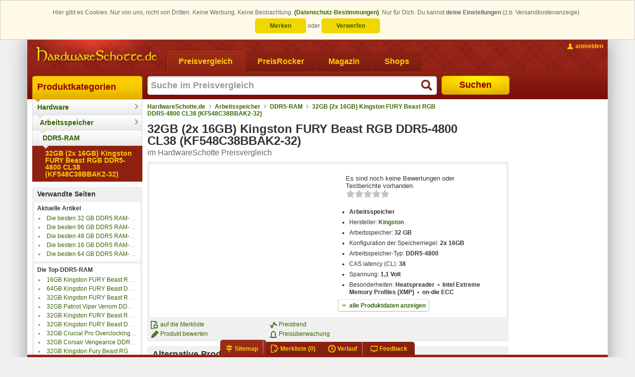

--- FILE ---
content_type: text/html; charset=ISO-8859-15
request_url: https://www.hardwareschotte.de/preisvergleich/32GB-2x-32GB-Kingston-Fury-p22223019
body_size: 16121
content:
<!DOCTYPE html PUBLIC "-//W3C//DTD XHTML 1.0 Transitional with HTML5 microdata//EN" "https://www.schottenland.de/stc/xhtml1-transitional-with-html5-microdata.dtd"><!--[if IE]><![endif]--><html class="no-js" xmlns="http://www.w3.org/1999/xhtml" xml:lang="de" lang="de"><head>
<title>32GB (2x 16GB) Kingston FURY Beast RGB DDR5-4800 CL38 (KF548C38BBAK2-32)</title>
<meta http-equiv="X-UA-Compatible" content="IE=Edge" />
<meta name="description" content="Preise und Daten für Arbeitsspeicher 32GB (2x 16GB) Kingston FURY Beast RGB DDR5-4800 CL38 (KF548C38BBAK2-32) im Preisvergleich bei HardwareSchotte.de" />
<meta name="author" content="Hardwareschotte.de" />
<meta name="publisher" content="Hardwareschotte.de" />
<meta name="copyright" content="Hardwareschotte.de" />
<meta name="format-detection" content="telephone=no" />
<meta name="msapplication-navbutton-color" content="#EFAF00" />
<meta name="msapplication-tooltip" content="Preisvergleich &amp;amp; Produktportal" />
<meta name="msapplication-starturl" content="https://www.hardwareschotte.de/" />
<meta name="application-name" content="Hardwareschotte.de" />
<meta name="msapplication-TileColor" content="#540400" />
<meta name="msapplication-TileImage" content="/apple-touch-icon.png" />
<meta name="robots" content="index,follow" />
<link rel="shortcut icon" href="/favicon.ico" />
<link rel="apple-touch-icon" href="/apple-touch-icon.png" />
<link rel="search" href="https://www.hardwareschotte.de/assets/xml/opensearch-hardwareschotte-de-v2.xml" type="application/opensearchdescription+xml" title="Hardwareschotte.de" />
<link rel="stylesheet" href="https://www.hardwareschotte.de/styles_v3_621.css" type="text/css" />
<link rel="stylesheet" href="https://www.hardwareschotte.de/styles_v3_productdetail_151.css" type="text/css" />
<link rel="image_src" href="https://pis1.stc-schottenland.de/na/productImage/?productId=22223019&amp;hash=0e2d13f23f996f68b1e0560c81a465df&amp;imc=square240" />
<meta property="og:image" content="https://pis1.stc-schottenland.de/na/productImage/?productId=22223019&amp;hash=0e2d13f23f996f68b1e0560c81a465df&amp;imc=square240" />
<!--[if lte IE 7]><link rel="stylesheet" href="https://www.hardwareschotte.de/styles_v3_cc_lte_ie7_40.css" type="text/css" media="all" /><![endif]-->
<script type="text/javascript">
/* <![CDATA[ */
var OA_affiliateId = "2"; var OA_source = "cat[3004427]cat[4]cat[1200010]proid[22223019]";
/* ]]> */
</script>
</head>
<body class="no-js " data-trck-on="1" data-hit-rh="784751001"><script type="text/javascript">document.body.className = document.body.className.replace("no-js", "js");</script>
			<!--[if lt IE 9]>
				<script type="text/javascript">
					var cw = document.body.clientWidth || document.documentElement.clientWidth, bw = "";
					if (cw < 1184) { bw = " size980"; } else if (cw < 1364) { bw = " size1170"; } else { bw = " size1350"; }
					document.body.className += bw;
				</script>
			<![endif]-->
		<style>.cc_banner-wrapper {
    z-index: 9001;
    position: relative;
}

.cc_banner-wrapper .page_margins {
    text-align: center;
}

.cc_container {
    background: #fffae7;
    color: #666666;
    box-sizing: border-box;
    border: 1px solid #ccc;
    overflow: hidden;
    padding: 15px 30px;
    animation-duration: 0.8s;
    animation-name: slideDown
}

@media (max-width: 1024px) {
    .cc_container {
        padding: 0.5rem 10px;
    }
}

.cc_container .cc_btn-wrapper {
    display: inline-block;
    line-height: 2em;
}

.cc_container .cc_btn,
.cc_container .cc_btn:visited {
    line-height: 1em;
    padding: 8px 30px;
    cursor: pointer;
    text-align: center;
    width: 33%;
    max-width: 120px;
    color: #336600;
    background-color: #f1d600;
    border-radius: 5px;
}

.cc_container .cc_btn:hover,
.cc_container .cc_btn:active {
    background-color: #d7bf00;
    color: #336600
}

.cc_container .cc_message {
    line-height: 1.5em;
    display: inline;
}

.cc_message_first {
    display: inline;
}

/*@media (max-width: 1024px) {*/
/*    .cc_message_first {*/
/*        display: inline;*/
/*    }*/
/*}*/

.cc_container .cc_choice {
    line-height: 1em;
    margin-top: 0.5em;
    display: inline-block;
}

.cc_choice-text-intro {
    margin-right: 0.5em;
}

.cc_container a,
.cc_container a:visited {
    text-decoration: none;
    color: #336600;
}

.cc_container a:hover,
.cc_container a:active {
    color: #555
}

@-webkit-keyframes slideDown {
    0% {
        margin-top: -66px
    }
    100% {
        margin-top: 0
    }
}

@keyframes slideDown {
    0% {
        margin-top: -66px
    }
    100% {
        margin-top: 0
    }
}</style><script type="text/javascript">
					window.cookieconsent_options = {"dismissOnlySession":"Verwerfen","dismissLong":"Merken","learnMore":"(Datenschutz-Bestimmungen)","link":"https:\/\/www.schottenland.de\/impressum.php#Datenschutz","domain":".hardwareschotte.de"};
					window.cookieconsent_cookie_name = "h5_cc";
				!function () {
	if (!window.hasCookieConsent) {
		window.hasCookieConsent = !0;
		var e = "cookieconsent_options", t = "update_cookieconsent_options", cookieName = window.cookieconsent_cookie_name;
		if (!(document.cookie.indexOf(cookieName) > -1)) {
			"function" != typeof String.prototype.trim && (String.prototype.trim = function () {
				return this.replace(/^\s+|\s+$/g, "")
			});
			var o, s = {
				isArray: function (e) {
					var t = Object.prototype.toString.call(e);
					return "[object Array]" == t
				}, isObject: function (e) {
					return "[object Object]" == Object.prototype.toString.call(e)
				}, each: function (e, t, n, i) {
					if (s.isObject(e) && !i) for (var o in e) e.hasOwnProperty(o) && t.call(n, e[o], o, e); else for (var r = 0, c = e.length; c > r; r++) t.call(n, e[r], r, e)
				}, merge: function (e, t) {
					e && s.each(t, function (t, n) {
						s.isObject(t) && s.isObject(e[n]) ? s.merge(e[n], t) : e[n] = t
					})
				}, bind: function (e, t) {
					return function () {
						return e.apply(t, arguments)
					}
				}, queryObject: function (e, t) {
					var n, i = 0, o = e;
					for (t = t.split("."); (n = t[i++]) && o.hasOwnProperty(n) && (o = o[n]);) if (i === t.length) return o;
					return null
				}, setCookie: function (cookieName, value, ttlDays, domain, path) {
					ttlDays = ttlDays || 365;
					if( ttlDays>0 ) {
						var s = new Date;
						s.setDate(s.getDate() + ttlDays);
						var r = [cookieName + "=" + value, "expires=" + s.toUTCString(), "path=" + path || "/", "SameSite=Lax", "Secure"];
					}else{
						var r = [cookieName + "=" + value, "expires=0", "path=" + path || "/", "SameSite=Lax", "Secure"];
					}
					domain && r.push("domain=" + domain), document.cookie = r.join(";")
				}, addEventListener: function (e, t, n) {
					e.addEventListener ? e.addEventListener(t, n) : e.attachEvent("on" + t, n)
				}
			}, r = function () {
				var e = "data-cc-event", t = "data-cc-if", n = function (e, t, i) {
					return s.isArray(t) ? s.each(t, function (t) {
						n(e, t, i)
					}) : void (e.addEventListener ? e.addEventListener(t, i) : e.attachEvent("on" + t, i))
				}, i = function (e, t) {
					return e.replace(/\{\{(.*?)\}\}/g, function (e, n) {
						for (var i, o, r = n.split("||"); o = r.shift();) {
							if (o = o.trim(), '"' === o[0]) return o.slice(1, o.length - 1);
							if (i = s.queryObject(t, o)) return i
						}
						return ""
					})
				}, o = function (e) {
					var t = document.createElement("div");
					return t.innerHTML = e, t.children[0]
				}, r = function (e, t, n) {
					var i = e.parentNode.querySelectorAll("[" + t + "]");
					s.each(i, function (e) {
						var i = e.getAttribute(t);
						n(e, i)
					}, window, !0)
				}, c = function (t, i) {
					r(t, e, function (e, t) {
						var o = t.split(":"), r = s.queryObject(i, o[1]);
						n(e, o[0], s.bind(r, i))
					})
				}, a = function (e, n) {
					r(e, t, function (e, t) {
						var i = s.queryObject(n, t);
						i || e.parentNode.removeChild(e)
					})
				};
				return {
					build: function (e, t) {
						s.isArray(e) && (e = e.join("")), e = i(e, t);
						var n = o(e);
						return c(n, t), a(n, t), n
					}
				}
			}(), c = {
				options: {
					message: "This website uses cookies to ensure you get the best experience on our website. ",
					dismissOnlySession: "Accept for Session!",
					dismissLong: "Accept longer than Sessoin!",
					learnMore: "More info",
					link: null,
					target: "_self",
					container: null,
					theme: "cookieconsent",
					domain: null,
					path: "/",
					expiryDays: 365,
					markup: [
						'<div class="cc_banner-wrapper {{containerClasses}}">',
							'<div class="cc_banner cc_container cc_container--open">',
								'<div class="page_margins">',
									'<p class="cc_message"><span class="cc_message_first">Hier gibt es Cookies. Nur von uns, nicht von Dritten. Keine Werbung. Keine Beobachtung. <a data-cc-if="options.link" target="{{ options.target }}" class="cc_more_info" href="{{options.link || "#null"}}">{{options.learnMore}}</a>.</span> <span class="cc_choice-text-intro">Nur für Dich. Du kannst <strong>deine Einstellungen</strong> (z.b. Versandkostenanzeige)</span></p>',
									'<div class="cc_choice">',
										'<div class="cc_btn-wrapper">',
											'<a href="#null" data-cc-event="click:dismissLong" target="_blank" title="Einstellungen bleiben als Cookie für den nächsten Besuch erhalten" class="cc_btn cc_btn_accept_long">{{options.dismissLong}}</a> <span class="cc_choice-text-or">oder</span> <a href="#null" data-cc-event="click:dismissSession" target="_blank" title="Einstellung beim nächsten Besuch erneut vornehmen" class="cc_btn cc_btn_accept_sess">{{options.dismissOnlySession}}</a>',
										'</div>',
									'</div>',
								'</div>',
							"</div>",
						"</div>"
					]
				}, init: function () {
					var t = window[e];
					t && this.setOptions(t), this.setContainer(), this.render()
				}, setOptionsOnTheFly: function (e) {
					this.setOptions(e), this.render()
				}, setOptions: function (e) {
					s.merge(this.options, e)
				}, setContainer: function () {
					this.options.container ? this.container = document.querySelector(this.options.container) : this.container = document.body, this.containerClasses = "", navigator.appVersion.indexOf("MSIE 8") > -1 && (this.containerClasses += " cc_ie8")
				}, render: function () {
					this.element && this.element.parentNode && (this.element.parentNode.removeChild(this.element), delete this.element), this.element = r.build(this.options.markup, this), this.container.firstChild ? this.container.insertBefore(this.element, this.container.firstChild) : this.container.appendChild(this.element)
				}, dismissSession: function (e) {
					e.preventDefault && e.preventDefault(), e.returnValue = !1, this.setDismissedCookieSession(), this.container.removeChild(this.element)
				}, dismissLong: function (e) {
					e.preventDefault && e.preventDefault(), e.returnValue = !1, this.setDismissedCookieLong(), this.container.removeChild(this.element)
				}, setDismissedCookieSession: function () {
					s.setCookie(cookieName, "0-0", -1, this.options.domain, this.options.path)
				}, setDismissedCookieLong: function () {
					var dateObj = new Date();
					var today = dateObj.getFullYear() * 1e4 + (dateObj.getMonth() + 1) * 100 + dateObj.getDate() + '-0';
					s.setCookie(cookieName, today, this.options.expiryDays, this.options.domain, this.options.path)
				}
			}, a = !1;
			(o = function () {
				a || "complete" != document.readyState || (c.init(), a = !0, window[t] = s.bind(c.setOptionsOnTheFly, c))
			})(), s.addEventListener(document, "readystatechange", o)
		}
	}
}();</script><div class="page_margins"><div class="page clearfix"> <div id="header"><a href="https://www.hardwareschotte.de/" id="logo" class="hardwareschotte" title="zur HardwareSchotte.de Startseite"><span class="hideme slnd-helper-hidden-accessible">HardwareSchotte.de Preisvergleich</span></a><div id="nav" class="slnd-tabs"><div class="slnd-tabs-items"><form action="" method="post" class="hasTargetBlank"><ul><li class="active"><a href="https://www.hardwareschotte.de/"><span>Preisvergleich</span></a></li><li><a href="https://www.hardwareschotte.de/PreisRocker"><span>PreisRocker</span></a></li><li><a href="https://www.hardwareschotte.de/magazin"><span>Magazin</span></a></li><li><button class="slnd-link" name="fmgcUrl" value="sbesS8ooKSkottLXLy8v1ytOzsgvKUnNy0nMS9FLSdUvzsgvKAYA61693e0f89f6" type="submit"><span>Shops</span></button></li></ul></form></div><div class="slnd-tabs-contents" id="search"> <form method="post" action="//na.hardwareschotte.de/na/prg.php"><input type="hidden" name="prgs" value="srch"/><input type="hidden" name="srchInptSrc" value="header"/><input id="search-text" class="type-search required autofocus placeholder suggestions" title="Suche im Preisvergleich" type="text" name="searchstring" autocomplete="off" autofocus="autofocus" maxlength="255" value=""/><button id="search-button" type="submit"><span>Suchen</span></button></form> </div></div><div id="topnav"><ul><li class="topnav-account"><a class="slnd-link slnd-link-yellow slnd-link-hasPrimaryIcon topnav-account-login userlogin {'mode':'reload'}" href="#"><span class="slnd-icon slnd-icon-account slnd-icon-primary"></span><span class="slnd-link-text slnd-helper-hideForNoJS">anmelden</span><noscript><span class="slnd-link-text" title="zum Anmelden bitte JavaScript aktivieren">anmelden</span></noscript></a></li></ul></div></div>
			<div id="main">

				<div id="col1">
					<div id="col1_content" class="clearfix"><div id="navigation" class="slnd-cnav" data-category-id="3004427" data-section="1"><ul class="slnd-cnav-cascade">            <li class="slnd-cnav-item slnd-cnav-rootitem slnd-cnav-cascade-level1">  <a href="https://www.schottenland.de/">Produktkategorien  </a>  <div class="slnd-cnav-cascade-arrow"></div>   </li>             <li class="slnd-cnav-item slnd-cnav-hasFlyout slnd-cnav-cascade-level2">  <a href="https://www.hardwareschotte.de/">Hardware  </a>  <div class="slnd-cnav-cascade-arrow"></div> <div class="slnd-cnav-flyout"> <dl class="first-of-type"><dt>Systeme</dt><dd><a href="https://www.hardwareschotte.de/hardware/preise/catid_1100091/preis_Komplettsysteme" title="Rechner, PCs, Server">Computer</a></dd><dd><a href="https://www.hardwareschotte.de/hardware/preise/catid_110005/preis_Notebooks" title="Klassische Laptops, Notebooks und Ultrabooks">Notebooks</a></dd><dd><a href="https://www.hardwareschotte.de/preisvergleich/Smartphones-c3004197" title="Smarte Mobiltelefone">Smartphones</a></dd><dd><a href="https://www.hardwareschotte.de/preisvergleich/Smartwatch-c3004034" title="die schlauen Uhren finden Sie hier">Smartwatches</a></dd><dd><a href="https://www.hardwareschotte.de/preisvergleich/Tablets-c3002026" title="Tablets">Tablets</a></dd> <dt>Geräte</dt><dd><a href="https://www.hardwareschotte.de/preisvergleich/Blu-ray-Player-c3004392" title="standalone Blu-ray Player">Blu-ray Player</a></dd><dd><a href="https://www.hardwareschotte.de/hardware/preise/catid_23/preis_Drucker++Zub" title="Drucker und Zubehör">Drucker</a></dd><dd><a href="https://www.hardwareschotte.de/externe-festplatten" title="">externe Festplatten</a></dd><dd><a href="https://www.hardwareschotte.de/hardware/preise/catid_34/preis_Digital+Foto++Video" title="Digitale Kameras und Digitale Camcorder">Foto &amp; Video</a></dd><dd><a href="https://www.hardwareschotte.de/preisvergleich/Fernseher-c3001040" title="TV-Geräte">Fernseher</a></dd><dd><a href="https://www.hardwareschotte.de/hardware/preise/catid_20/preis_Monitore" title="TFT-Monitore, LCD-Monitore, LED-Monitore">Monitore</a></dd><dd><a href="https://www.hardwareschotte.de/hardware/preise/catid_27/preis_Scanner" title="">Scanner</a></dd><dd><a href="https://www.hardwareschotte.de/hardware/preise/catid_1100064/preis_USB+Sticks" title="Sticks, Pens und Drives für den USB-Anschluss">USB-Sticks</a></dd><dd><a href="https://www.hardwareschotte.de/preisvergleich/VR-Brillen-c3004393" title="Virtual-Reality-Systeme aber auch VR-Brillen für Smartphones">VR-Brillen</a></dd> </dl><dl><dt>Zubehör</dt><dd><a href="https://www.hardwareschotte.de/hardware/preise/catid_14/preis_Eingabegeraete" title="">Eingabegeräte</a></dd><dd><a href="https://www.hardwareschotte.de/preisvergleich/Gamingchairs-c3004416" title="Die größte Auswahl an Gaming-Stühlen">Gaming Stühle</a></dd><dd><a href="https://www.hardwareschotte.de/preisvergleich/Gaming-Tische-c3004440" title="Die größte Auswahl an Gaming-Tischen">Gaming Tische</a></dd><dd><a href="https://www.hardwareschotte.de/hardware/preise/catid_100004/preis_Kabel" title="">Kabel</a></dd><dd><a href="https://www.hardwareschotte.de/hardware/preise/catid_5/preis_Netzwerk" title="alles für die Vernetzung von PCs">Netzwerk &amp; Internet</a></dd><dd><a href="https://www.hardwareschotte.de/hardware/preise/catid_12/preis_Sound" title="">Sound</a></dd><dd><a href="https://www.hardwareschotte.de/hardware/preise/catid_25/preis_Wechselmedien" title="">Speichermedien</a></dd><dd><a href="https://www.hardwareschotte.de/preisvergleich/Stromversorgung-c3004128" title="">Stromversorgung</a></dd><dd><a href="https://www.hardwareschotte.de/hardware/preise/catid_120041/preis_TV+Video+DVB" title="Videobearbeitung und Fernsehen am PC">TV und Video</a></dd><dd><a href="https://www.hardwareschotte.de/hardware/preise/catid_1200191/preis_USB++Firewire" title="">USB &amp; Firewire</a></dd><dd><a href="https://www.hardwareschotte.de/hardware/preise/catid_1100009/preis_WebCams" title="Kameras für Computer">Webcams</a></dd> </dl><dl><dt>Komponenten</dt><dd><a href="https://www.hardwareschotte.de/hardware/preise/catid_4/preis_Speicher++Zub" title="">Arbeitsspeicher</a></dd><dd><a href="https://www.hardwareschotte.de/hardware/preise/catid_3003021/Erweiterungskarten" title="">Erweiterungskarten</a></dd><dd><a href="https://www.hardwareschotte.de/hardware/preise/catid_120077/preis_Festplatten++Zub" title="">Festplatten</a></dd><dd><a href="https://www.hardwareschotte.de/hardware/preise/catid_13/preis_Gehaeuse" title="Desktop, Big-Tower, Midi-Tower sowie externe Gehäuse">Gehäuse</a></dd><dd><a href="https://www.hardwareschotte.de/hardware/preise/catid_24/preis_Grafikkarten" title="">Grafikkarten</a></dd><dd><a href="https://www.hardwareschotte.de/hardware/preise/catid_1100097/preis_Kuehlung" title="Luftkühlung und Wasserkühlung für den Computer">Kühlung</a></dd><dd><a href="https://www.hardwareschotte.de/hardware/preise/catid_22/preis_Laufwerke" title="CD-, DVD- und Blu-ray-Laufwerke und -Brenner">Laufwerke</a></dd><dd><a href="https://www.hardwareschotte.de/hardware/preise/catid_2/preis_Mainboards++Zub" title="Motherboards mit und ohne CPU">Mainboards</a></dd><dd><a href="https://www.hardwareschotte.de/hardware/preise/catid_120084/preis_Netzteile" title="">Netzteile</a></dd><dd><a href="https://www.hardwareschotte.de/hardware/preise/catid_3/preis_Prozessor++Zub" title="">Prozessoren</a></dd><dd><a href="https://www.hardwareschotte.de/preisvergleich/SSD-c3001184" title="Solid-State-Drives">SSDs</a></dd> </dl> </div>  </li>             <li class="slnd-cnav-item slnd-cnav-hasFlyout slnd-cnav-cascade-level3">  <a href="https://www.hardwareschotte.de/hardware/preise/catid_4/preis_Speicher++Zub">Arbeitsspeicher  </a>  <div class="slnd-cnav-cascade-arrow"></div> <div class="slnd-cnav-flyout"><ul> <li><a href="https://www.hardwareschotte.de/hardware/preise/catid_1100033/preis_SD-RAM">SD-RAM</a></li>  <li><a href="https://www.hardwareschotte.de/hardware/preise/catid_1200157/preis_DDR-RAM+5xx+MHz">DDR-RAM</a></li>  <li><a href="https://www.hardwareschotte.de/hardware/preise/catid_3001026/preis_DDR2-RAM+1000+MHz">DDR2-RAM</a></li>  <li><a href="https://www.hardwareschotte.de/hardware/preise/catid_3001166/preis_DDR3-RAM">DDR3-RAM</a></li>  <li><a href="https://www.hardwareschotte.de/preisvergleich/DDR4-RAM-c3004187">DDR4-RAM</a></li>  <li><a href="https://www.hardwareschotte.de/preisvergleich/DDR5-RAM-c3004427">DDR5-RAM</a></li>  <li><a href="https://www.hardwareschotte.de/hardware/preise/catid_1200200/preis_SO-DIMM+DDR+RAM" title="SO-DIMM-Speicher für Notebooks">Notebook-Speicher</a></li>  <li><a href="https://www.hardwareschotte.de/hardware/preise/catid_3001021/preis_Speicherzubehoer" title="Kühler für RAM-Module">RAM-Kühler</a></li> </ul></div>  </li>           <li class="slnd-cnav-item slnd-cnav-cascade-level4">  <a href="https://www.hardwareschotte.de/preisvergleich/DDR5-RAM-c3004427">DDR5-RAM  </a>  <div class="slnd-cnav-cascade-arrow"></div>   </li>           <li class="slnd-cnav-item slnd-cnav-cascade-level5"><strong>  <a href="https://www.hardwareschotte.de/preisvergleich/32GB-2x-32GB-Kingston-Fury-p22223019">32GB (2x 16GB) Kingston FURY Beast RGB DDR5-4800 CL38 (KF548C38BBAK2-32)  </a>    </strong> </li> </ul></div><div class="b-wrapper"><div class="b-head"><strong>Verwandte Seiten</strong></div><div class="b-body"><strong>Aktuelle Artikel</strong><ul class="slnd-linklist-singleLine"><li><a href="https://www.hardwareschotte.de/tests/32GB-DDR5-AMD-EXPO-Speicher" title="Die besten 32 GB DDR5 RAM-Kits EXPO-Profil">Die besten 32 GB DDR5 RAM-Kits EXPO-Profil</a></li><li><a href="https://www.hardwareschotte.de/tests/96GB-DDR5-Speicher" title="Die besten 96 GB DDR5 RAM-Kits">Die besten 96 GB DDR5 RAM-Kits</a></li><li><a href="https://www.hardwareschotte.de/tests/48GB-DDR5-Speicher" title="Die besten 48 GB DDR5 RAM-Kits">Die besten 48 GB DDR5 RAM-Kits</a></li><li><a href="https://www.hardwareschotte.de/tests/16GB-DDR5-Speicher" title="Die besten 16 GB DDR5 RAM-Riegel">Die besten 16 GB DDR5 RAM-Riegel</a></li><li><a href="https://www.hardwareschotte.de/tests/64GB-DDR5-Speicher" title="Die besten 64 GB DDR5 RAM-Kits">Die besten 64 GB DDR5 RAM-Kits</a></li></ul></div><div class="b-body"><strong>Die Top-DDR5-RAM</strong><ul class="slnd-linklist-singleLine"><li><a href="https://www.hardwareschotte.de/preisvergleich/16GB-Kingston-Fury-Beast-Rgb-DDR5-5600-Speicher-p22223724" title="16GB Kingston FURY Beast RGB DDR5-5600 Speicher">16GB Kingston FURY Beast RGB DDR5-5600 Speicher</a></li><li><a href="https://www.hardwareschotte.de/preisvergleich/64GB-Kingston-Fury-Beast-DDR5-6000-Speicher-p22245955" title="64GB Kingston FURY Beast DDR5-6000 Speicher">64GB Kingston FURY Beast DDR5-6000 Speicher</a></li><li><a href="https://www.hardwareschotte.de/preisvergleich/32GB-Kingston-Fury-Beast-Rgb-DDR5-6000-Speicher-p22234419" title="32GB Kingston FURY Beast RGB DDR5-6000 Speicher">32GB Kingston FURY Beast RGB DDR5-6000 Speicher</a></li><li><a href="https://www.hardwareschotte.de/preisvergleich/32GB-Patriot-Viper-Venom-DDR5-6000-Speicher-p22287868" title="32GB Patriot Viper Venom DDR5-6000 Speicher">32GB Patriot Viper Venom DDR5-6000 Speicher</a></li><li><a href="https://www.hardwareschotte.de/preisvergleich/32GB-Kingston-Fury-Beast-Rgb-DDR5-5600-Speicher-p22223787" title="32GB Kingston FURY Beast RGB DDR5-5600 Speicher">32GB Kingston FURY Beast RGB DDR5-5600 Speicher</a></li><li><a href="https://www.hardwareschotte.de/preisvergleich/32GB-Kingston-Fury-Beast-DDR5-6000-Speicher-p22233084" title="32GB Kingston FURY Beast DDR5-6000 Speicher">32GB Kingston FURY Beast DDR5-6000 Speicher</a></li><li><a href="https://www.hardwareschotte.de/preisvergleich/32GB-Crucial-Pro-Overclocking-DDR5-6000-Speicher-p22288126" title="32GB Crucial Pro Overclocking DDR5-6000 Speicher">32GB Crucial Pro Overclocking DDR5-6000 Speicher</a></li><li><a href="https://www.hardwareschotte.de/preisvergleich/32GB-Corsair-Vengeance-DDR5-6000-Speicher-p22238299" title="32GB Corsair Vengeance DDR5-6000 Speicher">32GB Corsair Vengeance DDR5-6000 Speicher</a></li><li><a href="https://www.hardwareschotte.de/preisvergleich/32GB-Kingston-Fury-Beast-Rgb-DDR5-6800-Speicher-p22290284" title="32GB Kingston Fury Beast RGB DDR5-6800 Speicher">32GB Kingston Fury Beast RGB DDR5-6800 Speicher</a></li><li><a href="https://www.hardwareschotte.de/preisvergleich/32GB-2x-16GB-Patriot-Viper-p22258291" title="32GB (2x 16GB) Patriot Viper Venom DDR5-6400 CL32">32GB (2x 16GB) Patriot Viper Venom DDR5-6400 CL32</a></li></ul></div></div>
					</div>
				</div>

				<div id="col2">
					<div id="col2_content" class="clearfix">
						<script type="application/ld+json">{ "@context": "http://schema.org", "@type": "BreadcrumbList", "itemListElement": [    { "@type": "ListItem", "position": 1, "item": { "@id": "https://www.hardwareschotte.de", "name": "HardwareSchotte.de" } }  , { "@type": "ListItem", "position": 2, "item": { "@id": "https://www.hardwareschotte.de/hardware/preise/catid_4/preis_Speicher++Zub", "name": "Arbeitsspeicher" } }  , { "@type": "ListItem", "position": 3, "item": { "@id": "https://www.hardwareschotte.de/preisvergleich/DDR5-RAM-c3004427", "name": "DDR5-RAM" } }  , { "@type": "ListItem", "position": 4, "item": { "@id": "https://www.hardwareschotte.de/preisvergleich/32GB-2x-32GB-Kingston-Fury-p22223019", "name": "32GB (2x 16GB) Kingston FURY Beast RGB DDR5-4800 CL38 (KF548C38BBAK2-32)" } }  ] }</script><div id="breadcrumb" class="slnd-breadcrumb"> <a href="https://www.hardwareschotte.de">HardwareSchotte.de</a>   <a href="https://www.hardwareschotte.de/hardware/preise/catid_4/preis_Speicher++Zub">Arbeitsspeicher</a>   <a href="https://www.hardwareschotte.de/preisvergleich/DDR5-RAM-c3004427">DDR5-RAM</a>   <a href="https://www.hardwareschotte.de/preisvergleich/32GB-2x-32GB-Kingston-Fury-p22223019">32GB (2x 16GB) Kingston FURY Beast RGB DDR5-4800 CL38 (KF548C38BBAK2-32)</a>  </div><div itemscope="itemscope" itemtype="http://schema.org/Product"><div class="product"> <div class="product-head c-head"><h1 class="inlineBlock" itemprop="name">32GB (2x 16GB) Kingston FURY Beast RGB DDR5-4800 CL38 (KF548C38BBAK2-32)</h1><span class="subheadline">im HardwareSchotte Preisvergleich</span></div><style>._float_left{ float:left; } ._width_50{ width:50%; } ._width_60{ width:60%; } ._width_80{ width:80%; } ._width_100{ width:100%; } ._border_grey{ border-color: #DDD #C6C6C6 #AAA; } ._bg_white{ background:white; } ._color_green{ color: #360; } ._color_green:hover{ color: #900; text-decoration: none; } ._position_inherit{ position: inherit !important; } ._bold{ font-weight:700; } ._align_center{ text-align: center !important; } .spin-wrapper, html.no-js .first-child ol.product-images { margin: 0 auto !important; } #pdjump:hover .slnd-icon-arrowDown{ background-position: -464px center; }</style><div class="b-wrapper"><div class="b-body"><div class=" withoutThumbnails"><div class="_align_center _float_left _width_50 first-child"><ol class="product-images {'productId': '22223019'}"></ol><noscript><ol class="product-images"><li><img src="https://pis1.stc-schottenland.de/na/productImage/?productId=22223019&amp;hash=501bc7ade4f28535653931clc50c9e72&amp;imc=square200" alt="Symbolbild" itemprop="image"/><cite>Symbolbild</cite></li></ol></noscript><a class="product-thumbnails slnd-fx-hoverBlendIn imageGallery" title="alle Bilder anzeigen" href="#type=productImagesGallery&amp;productId=22223019&amp;index=0"><img src="https://pis1.stc-schottenland.de/na/productImage/?productId=22223019&amp;hash=0e2d13f23f996f68b1e0560c81a465df&amp;imc=square38" alt=""/><img src="https://pis1.stc-schottenland.de/na/productImage/?productId=22223019&amp;hash=d6b34b3461331cf481437a3fc1930c40&amp;imc=square38" alt=""/><img src="https://pis1.stc-schottenland.de/na/productImage/?productId=22223019&amp;hash=c2cbfb1c2c65528b8ba24da18a683098&amp;imc=square38" alt=""/><img src="https://pis1.stc-schottenland.de/na/productImage/?productId=22223019&amp;hash=22c7d9441063c44b73032de8a7c40f0b&amp;imc=square38" alt=""/></a></div><div class="_float_left _width_50 last-child" id="ProductDataWrapper"><div class="product-data" id="ProductData"><div class="smoothscroll" style="padding: 0.5rem 1rem;margin-bottom: 0.5rem;margin-top: 0.5rem;font-size: 110%;"><div class="text">Es sind noch keine Bewertungen oder Testberichte vorhanden.</div><p class="rating-stars" style="margin-top: 0.1rem;"><span class="slnd-starrating_xl slnd-starrating_xl--1" title="noch keine Bewertung"></span></p></div><ul><li><strong>Arbeitsspeicher</strong></li> <li>Hersteller: <strong><a href="http://www.kingston.com/deroot/default.asp" target="_blank">Kingston</a></strong></li><li>Arbeitsspeicher: <strong>32 GB</strong></li><li>Konfiguration der Speicherriegel: <strong>2x 16GB</strong></li><li>Arbeitsspeicher-Typ: <strong>DDR5-4800</strong></li><li>CAS latency (CL): <strong>38</strong></li><li>Spannung: <strong>1,1 Volt</strong></li><li>Besonderheiten: <strong>Heatspreader &nbsp;&bull;&nbsp; Intel Extreme Memory Profiles (XMP) &nbsp;&bull;&nbsp; on-die ECC</strong></li></ul><div class="product-data-more"><a id="pdjump" href="#Produktdatenblatt" class="slnd-button slnd-button-hasPrimaryIcon _border_grey _bg_white _color_green smoothscroll"><span class="slnd-icon slnd-icon-primary slnd-icon-arrowDown"></span><span class="slnd-button-text">alle Produktdaten anzeigen</span></a></div><script type="text/javascript">window.addEventListener('load', function() { var productDataLink = $$('div.product-data-more a'); if(productDataLink){ productDataLink.addEvent('click:once', function () { window.fireEvent('hiTrack', ['3', [22223019]]); }); } });</script></div></div></div></div><div class="b-foot" style="padding-left:4px;"><div class="subcolumns"><div class="c66l"><div class="subcl"><div class="subcolumns"><div class="c50l"><div class="subcl"><ul><li><span class="slnd-link slnd-link-normal addToUpl" title="Produkt auf die aktuelle Merkliste legen" id="pid-22223019"><span class="slnd-icon slnd-icon-primary slnd-icon-addToUpl"></span><span class="slnd-link-text">auf die Merkliste</span></span></li><li><a class="slnd-link slnd-link-normal slnd-link-hasPrimaryIcon recommend" href="#" data-url="https://na.schottenland.de/na/produktbewertung.php?productid=22223019"><span class="slnd-icon slnd-icon-primary slnd-icon-review"></span><span class="slnd-link-text">Produkt bewerten</span></a></li></ul></div></div><div class="c50r"><div class="subc"><ul><li><a href="#Preistrend" title="Anzeigen wie sich der Preis verändert hat" class="slnd-link slnd-link-hasPrimaryIcon slnd-link-normal smoothscroll"><span class="slnd-icon slnd-icon-primary slnd-icon-pricetrend"></span><span class="slnd-link-text">Preistrend</span></a></li><li><a href="#Preisueberwachung" title="Lass dich bei einem bestimmten Preis benachrichtigen" class="slnd-link slnd-link-hasPrimaryIcon slnd-link-normal smoothscroll"><span class="slnd-icon slnd-icon-primary slnd-icon-monitorPrice"></span><span class="slnd-link-text">Preisüberwachung</span></a></li></ul></div></div></div></div></div><div class="c33r"></div></div></div></div>     </div><div id="productDetails">      <div class="b-wrapper similarProducts" id="Preisvergleich"><div class="b-head"><h2>Alternative Produktvorschläge<span class="subheadline">für 32GB (2x 16GB) Kingston FURY Beast RGB DDR5-4800 CL38 (KF548C38BBAK2-32)</span></h2></div><div class="b-body slnd-msg slnd-msg-m slnd-msg-notice"><form action="" method="post"><input type="hidden" name="fmgcUrl" value="sbesNctBDoMgEIXh23SnCAhqE9K1x6Ay6RhNJDNjub6VpG/zf5v3RpHMT6VKKS1GSiUS8IKHCLQJVKYjnZs0X6DPDuuCyvxmOz01d43p7Q3nnR0rejtU+EF7U9FN2r1wz3MK/++DSULklS8=9d87a00c5f5d"/> Das Produkt 32GB (2x 16GB) Kingston FURY Beast RGB DDR5-4800 CL38 (KF548C38BBAK2-32) ist seit dem 29.10.2025 nicht mehr erhältlich. <br/> Folgende Produkte besitzen ähnliche technische Eigenschaften (<button class="slnd-link slnd-msg-notice" style="color: #B07000; text-decoration: underline;">vergleichen</button>), weitere Alternativen findest du in der Kategorie <a href="https://www.hardwareschotte.de/preisvergleich/DDR5-RAM-c3004427">DDR5-RAM</a>.</form></div><div class="b-wrapper pl-wrapper" id="ProduktListe">       <form action="https://www.hardwareschotte.de/preisvergleich/32GB-2x-32GB-Kingston-Fury-p22223019" method="post"><table class="pl-list slnd-list lazyImage lazyList plCntxt-similar-products" cellspacing="0"><tfoot>   </tfoot><tbody class="{&quot;offset&quot;:0,&quot;stepSize&quot;:0,&quot;jsItemCountPerPage&quot;:0,&quot;isFinished&quot;:true}">     <tr class="HiT-product" data-entity-id="22232243" data-position="1"><td class="pl-image borderLeft wait"><noscript><img src="https://pis1.stc-schottenland.de/na/productImage/?productId=22232243&amp;hash=0e2d13f23f996f68b1e0560c81a465df&amp;imc=square70&amp;fbtdi=1" alt="" /></noscript><button class="slnd-fx-hoverBlendOut slnd-link {'src':'https://pis1.stc-schottenland.de/na/productImage/?productId=22232243&amp;hash=0e2d13f23f996f68b1e0560c81a465df&amp;imc=square70&amp;fbtdi=1'}" name="fmgcUrl" value="sbesDcXNEoIgFAbQJ/rELsGiXfjTwla+AeodcXKEAQp7+zqbM7mcQ7oJUUqpnI1LsZHT7HzOXC0sQuQtfTiuO2+zE5IeBnTiov8P27Gm7A/07/iFYZsyzG7nF8Z1QncGj7YdFZSuazRPqTH0SulGamO6+0CQhEBEkugqfw==0323c3d6a011" type="submit"></button></td><td class="pl-productInfo"><p><a class="pl-productName" title="zeigt alle 12 Preise" href="https://www.hardwareschotte.de/preisvergleich/32GB-2x-16GB-Kingston-Fury-Beast-Black-Rgb-Expo-DDR5-5600-CL36-KF556C36BBEAK2-32-p22232243">32GB (2x 16GB) Kingston FURY Beast Black RGB EXPO DDR5-5600 CL36 (KF556C36BBEAK2-32)</a><span class="slnd-link addToUpl" title="Produkt auf die aktuelle Merkliste legen" id="pid-22232243"><span class="slnd-icon slnd-icon-addToUpl"></span></span> </p><p>2x 16GB Module - DDR5-5600 - CL36 - Heatspreader in Schwarz und mit RGB-Beleuchtung - 4,22 cm Höhe</p>   <p> <span><span class="slnd-starrating slnd-starrating-100" title="100%"></span></span></p></td><td class="pl-priceInfo">    12 Preise<br/>ab <strong>458,<sup>97</sup><sub>€</sub></strong><span class="pl-priceInfo-suffix">  14,34 € / GB </span><button class="slnd-button slnd-button-select" type="submit" value="1" name="ssp-switch"><span class="slnd-button-text cta-zzglVsd"></span><span class="slnd-button-icon"><span class="slnd-icon slnd-icon-arrowDown"></span></span></button></td><td class="pl-delivery"><div class="slnd-delivery slnd-delivery-4" title="Bester Lieferstatus: auf Lager"></div></td><td class="pl-link borderRight"> <small>zum Preisvergleich</small><br/> <a class="slnd-button slnd-button-yellow slnd-button-hasSecondaryIcon" title="12 Preise im Preisvergleich" href="https://www.hardwareschotte.de/preisvergleich/32GB-2x-16GB-Kingston-Fury-Beast-Black-Rgb-Expo-DDR5-5600-CL36-KF556C36BBEAK2-32-p22232243"><span class="slnd-button-text">Preise &amp; Daten</span><span class="slnd-icon slnd-icon-secondary slnd-icon-arrowRight"></span></a></td></tr>       <tr class="HiT-product" data-entity-id="22256538" data-position="2"><td class="pl-image borderLeft wait"><noscript><img src="https://pis3.stc-schottenland.de/na/productImage/?productId=22256538&amp;hash=ab3a99820562b4380f596fa6e49732b0&amp;imc=square70&amp;fbtdi=1" alt="" /></noscript><button class="slnd-fx-hoverBlendOut slnd-link {'src':'https://pis3.stc-schottenland.de/na/productImage/?productId=22256538&amp;hash=ab3a99820562b4380f596fa6e49732b0&amp;imc=square70&amp;fbtdi=1'}" name="fmgcUrl" value="sbesDcXLDoIwEAXQL7oUp2lj3MnLBa7YsOYxoU0MNO1o8e/1bM7sREK6KZVzLtwU1zxFTos7RLhYWYXIPn04bi/2i1OaHhXoxMX+7/2+JTl2dO/4RcVTEozOC2PYZrRnONA0g4GxZYn6qS36zhhba1uN7b0naEIgImONvv4A781bd4f1a5e9" type="submit"></button></td><td class="pl-productInfo"><p><a class="pl-productName" title="zeigt alle 8 Preise" href="https://www.hardwareschotte.de/preisvergleich/32GB-2x-16GB-Kingston-Fury-Beast-White-Rgb-Expo-DDR5-5600-CL36-KF556C36BWEAK2-32-p22256538">32GB (2x 16GB) Kingston FURY Beast White RGB EXPO DDR5-5600 CL36 (KF556C36BWEAK2-32)</a><span class="slnd-link addToUpl" title="Produkt auf die aktuelle Merkliste legen" id="pid-22256538"><span class="slnd-icon slnd-icon-addToUpl"></span></span> </p><p>2x 16GB Module - DDR5-5600 - CL36 - Heatspreader in Weiß und mit RGB-Beleuchtung - 4,22 cm Höhe</p>   <p> <span><span class="slnd-starrating slnd-starrating-100" title="100%"></span></span></p></td><td class="pl-priceInfo">    8 Preise<br/>ab <strong>479,<sup>01</sup><sub>€</sub></strong><span class="pl-priceInfo-suffix">  14,97 € / GB </span><button class="slnd-button slnd-button-select" type="submit" value="1" name="ssp-switch"><span class="slnd-button-text cta-zzglVsd"></span><span class="slnd-button-icon"><span class="slnd-icon slnd-icon-arrowDown"></span></span></button></td><td class="pl-delivery"><div class="slnd-delivery slnd-delivery-4" title="Bester Lieferstatus: auf Lager"></div></td><td class="pl-link borderRight"> <small>zum Preisvergleich</small><br/> <a class="slnd-button slnd-button-yellow slnd-button-hasSecondaryIcon" title="8 Preise im Preisvergleich" href="https://www.hardwareschotte.de/preisvergleich/32GB-2x-16GB-Kingston-Fury-Beast-White-Rgb-Expo-DDR5-5600-CL36-KF556C36BWEAK2-32-p22256538"><span class="slnd-button-text">Preise &amp; Daten</span><span class="slnd-icon slnd-icon-secondary slnd-icon-arrowRight"></span></a></td></tr>       <tr class="HiT-product" data-entity-id="22254378" data-position="3"><td class="pl-image borderLeft wait"><noscript><img src="https://pis3.stc-schottenland.de/na/productImage/?productId=22254378&amp;hash=7dd0a4db6205a63ed8c6a275e5bf98ec&amp;imc=square70&amp;fbtdi=1" alt="" /></noscript><button class="slnd-fx-hoverBlendOut slnd-link {'src':'https://pis3.stc-schottenland.de/na/productImage/?productId=22254378&amp;hash=7dd0a4db6205a63ed8c6a275e5bf98ec&amp;imc=square70&amp;fbtdi=1'}" name="fmgcUrl" value="sbesBcFBCoAgEAXQE02CFUXLFrVoE93A8qNCqIxT0u177/QiuUxK1Vobb9hWwyiXTyJoLFRmhPKC3Y1wedXqdaYtRFckRVoe/uhAhDMWtHOirLXuu3YYfw==b6da217ea280" type="submit"></button></td><td class="pl-productInfo"><p><a class="pl-productName" title="zeigt alle 5 Preise" href="https://www.hardwareschotte.de/preisvergleich/32GB-Kingston-Fury-Renegade-Pro-p22254378">32GB Kingston Fury Renegade Pro DDR5-4800 Reg ECC CL36 (KF548R36RB-32)</a><span class="slnd-link addToUpl" title="Produkt auf die aktuelle Merkliste legen" id="pid-22254378"><span class="slnd-icon slnd-icon-addToUpl"></span></span> </p><p>1x Modul - DDR5-4800 - CL36 - Registered / ECC - 3,1 cm Höhe</p>   </td><td class="pl-priceInfo">    5 Preise<br/>ab <strong>1.299,<sup>00</sup><sub>€</sub></strong><span class="pl-priceInfo-suffix">  40,59 € / GB </span><button class="slnd-button slnd-button-select" type="submit" value="1" name="ssp-switch"><span class="slnd-button-text cta-zzglVsd"></span><span class="slnd-button-icon"><span class="slnd-icon slnd-icon-arrowDown"></span></span></button></td><td class="pl-delivery"><div class="slnd-delivery slnd-delivery-4" title="Bester Lieferstatus: auf Lager"></div></td><td class="pl-link borderRight"> <small>zum Preisvergleich</small><br/> <a class="slnd-button slnd-button-yellow slnd-button-hasSecondaryIcon" title="5 Preise im Preisvergleich" href="https://www.hardwareschotte.de/preisvergleich/32GB-Kingston-Fury-Renegade-Pro-p22254378"><span class="slnd-button-text">Preise &amp; Daten</span><span class="slnd-icon slnd-icon-secondary slnd-icon-arrowRight"></span></a></td></tr>       <tr class="HiT-product" data-entity-id="22267162" data-position="4"><td class="pl-image borderLeft wait"><noscript><img src="https://pis3.stc-schottenland.de/na/productImage/?productId=22267162&amp;hash=2682132757&amp;imc=square70&amp;fbtdi=1" alt="" /></noscript><button class="slnd-fx-hoverBlendOut slnd-link {'src':'https://pis3.stc-schottenland.de/na/productImage/?productId=22267162&amp;hash=2682132757&amp;imc=square70&amp;fbtdi=1'}" name="fmgcUrl" value="sbesFcu9DsIgFEDhJ7rlL8XGTUpah06mcUd6I01RCFDx8a3TSb7kPFwpMZ8JqbU2zqSlmoTZulAKNguSmHDNH0xPj6t1RPBRAf8Ck0dnNK8xhT3CDENIFuG+e2veoLyxG2h9a0FSSqGfRAfDpHR7/H+59qK76J4yiJxzeWKS/wA=f6d3ec94a075" type="submit"></button></td><td class="pl-productInfo"><p><a class="pl-productName" title="zeigt den Preis" href="https://www.hardwareschotte.de/preisvergleich/32GB-2x-16GB-TeamGroup-T-Force-Vulcan-Black-DDR5-6000-CL38-FLBD532G6000HC38ADC01-p22267162">32GB (2x 16GB) TeamGroup T-Force Vulcan Black DDR5-6000 CL38 (FLBD532G6000HC38ADC01)</a><span class="slnd-link addToUpl" title="Produkt auf die aktuelle Merkliste legen" id="pid-22267162"><span class="slnd-icon slnd-icon-addToUpl"></span></span> </p><p>2x 16GB Module - DDR5-6000 - CL38 - Heatspreader in Schwarz - 3,27 cm Höhe</p>   <p> <span><span class="slnd-starrating slnd-starrating-80" title="75%"></span></span></p></td><td class="pl-priceInfo">    1 Preis<br/><strong>449,<sup>00</sup><sub>€</sub></strong><span class="pl-priceInfo-suffix">  14,03 € / GB </span><button class="slnd-button slnd-button-select" type="submit" value="1" name="ssp-switch"><span class="slnd-button-text cta-zzglVsd"></span><span class="slnd-button-icon"><span class="slnd-icon slnd-icon-arrowDown"></span></span></button></td><td class="pl-delivery"><div class="slnd-delivery slnd-delivery-3" title="Lieferstatus: bis 7 Tage"></div></td><td class="pl-link borderRight"> <small>zum Preisvergleich</small><br/> <a class="slnd-button slnd-button-yellow slnd-button-hasSecondaryIcon" title="1 Preis im Preisvergleich" href="https://www.hardwareschotte.de/preisvergleich/32GB-2x-16GB-TeamGroup-T-Force-Vulcan-Black-DDR5-6000-CL38-FLBD532G6000HC38ADC01-p22267162"><span class="slnd-button-text">Preise &amp; Daten</span><span class="slnd-icon slnd-icon-secondary slnd-icon-arrowRight"></span></a></td></tr>       <tr class="HiT-product" data-entity-id="22260915" data-position="5"><td class="pl-image borderLeft wait"><noscript><img src="https://pis3.stc-schottenland.de/na/productImage/?productId=22260915&amp;hash=1d03a0b3f6a65af4413339bcce4afa7b&amp;imc=square70&amp;fbtdi=1" alt="" /></noscript><button class="slnd-fx-hoverBlendOut slnd-link {'src':'https://pis3.stc-schottenland.de/na/productImage/?productId=22260915&amp;hash=1d03a0b3f6a65af4413339bcce4afa7b&amp;imc=square70&amp;fbtdi=1'}" name="fmgcUrl" value="sbesDcXBDYAgDADAiQpSI4k+fcgCLIDQCIkGUlAcX+9ze2yt1EXK3ruIjkN3TNXH3BqJQLIwpfoQHyclH+WIZgV8Qel/S+4ynO8CFrbMnqAgoh5mNX0=7387d90ce069" type="submit"></button></td><td class="pl-productInfo"><p><a class="pl-productName" title="zeigt alle 6 Preise" href="https://www.hardwareschotte.de/preisvergleich/32GB-2x-16GB-TeamGroup-T-Force-p22260915">32GB (2x 16GB) TeamGroup T-Force Delta RGB White DDR5-6000 CL38 (FF4D532G6000HC38ADC01)</a><span class="slnd-link addToUpl" title="Produkt auf die aktuelle Merkliste legen" id="pid-22260915"><span class="slnd-icon slnd-icon-addToUpl"></span></span> </p><p>2x 16GB Module - DDR5-6000 - CL38 - Heatspreader in Weiß und mit RGB-Beleuchtung - 4,61 cm Höhe</p>   <p> <span><span class="slnd-starrating slnd-starrating-100" title="100%"></span></span></p></td><td class="pl-priceInfo">    6 Preise<br/>ab <strong>431,<sup>48</sup><sub>€</sub></strong><span class="pl-priceInfo-suffix">  13,48 € / GB </span><button class="slnd-button slnd-button-select" type="submit" value="1" name="ssp-switch"><span class="slnd-button-text cta-zzglVsd"></span><span class="slnd-button-icon"><span class="slnd-icon slnd-icon-arrowDown"></span></span></button></td><td class="pl-delivery"><div class="slnd-delivery slnd-delivery-4" title="Bester Lieferstatus: auf Lager"></div></td><td class="pl-link borderRight"> <small>zum Preisvergleich</small><br/> <a class="slnd-button slnd-button-yellow slnd-button-hasSecondaryIcon" title="6 Preise im Preisvergleich" href="https://www.hardwareschotte.de/preisvergleich/32GB-2x-16GB-TeamGroup-T-Force-p22260915"><span class="slnd-button-text">Preise &amp; Daten</span><span class="slnd-icon slnd-icon-secondary slnd-icon-arrowRight"></span></a></td></tr>    </tbody></table></form></div><form action="" method="post"><input type="hidden" name="fmgcUrl" value="sbesNctBDoMgEIXh23SnCAhqE9K1x6Ay6RhNJDNjub6VpG/zf5v3RpHMT6VKKS1GSiUS8IKHCLQJVKYjnZs0X6DPDuuCyvxmOz01d43p7Q3nnR0rejtU+EF7U9FN2r1wz3MK/++DSULklS8=9d87a00c5f5d"/><button class="slnd-button slnd-button-green" type="submit" title="Diese Produkte vergleichen mit 32GB (2x 16GB) Kingston FURY Beast RGB DDR5-4800 CL38 (KF548C38BBAK2-32)"><span class="slnd-icon slnd-icon-primary slnd-icon-compareBottom"></span><span class="slnd-button-text">Mit diesen ähnlichen Produkten vergleichen</span></button></form></div>     <div class="subcolumns"><div class="c50l"><div class="subcl"><div id="Preistrend" class="b-wrapper"><div class="b-head"><h2>Preistrend</h2></div><div class="b-body {'title':'Preistrend für 32GB (2x 16GB) Kingston FURY Beast RGB DDR5-4800 CL38 (KF548C38BBAK2-32)', 'src':'https://a.stc-schottenland.de/preistrend/-ppt22223019'}"><noscript><img title="Preistrend für 32GB (2x 16GB) Kingston FURY Beast RGB DDR5-4800 CL38 (KF548C38BBAK2-32)" src="https://a.stc-schottenland.de/preistrend/-ppt22223019" alt="Preistrend für 32GB (2x 16GB) Kingston FURY Beast RGB DDR5-4800 CL38 (KF548C38BBAK2-32)" /></noscript></div></div></div></div><div class="c50r"><div class="subcr"><div id="Preisueberwachung" class="b-wrapper"><div class="b-head"><h2>Preisüberwachung</h2></div><div class="b-body"><form method="get" action="/na/ajax.php"><p>Lass Dich von uns benachrichtigen, wenn das Produkt unter den von Dir angegebenen Preis fällt.</p><input value="savePriceWatchEntry" name="ax" type="hidden" /><input value="22223019" name="productId" type="hidden" /><table><tfoot class="slnd-helper-hideForNoJS"><tr><td></td><td><button class="slnd-button slnd-button-hasPrimaryIcon slnd-button-green" name="submit" type="submit"><span class="slnd-icon slnd-icon-primary slnd-icon-arrowRight"></span><span class="slnd-button-text">Preisüberwachung aktivieren</span></button></td></tr></tfoot><tbody><tr><th>Preis</th><td><input class="required" name="price" type="text" size="8" maxlength="12" value="" /> &euro;</td></tr><tr><th><nobr>E-Mail</nobr></th><td><input class="type-email required" name="email" type="text" size="16" maxlength="64" value="@mail.de" /><span>(<a href="https://www.hardwareschotte.de/impressum#Datenschutz" target="_blank">Datenschutz</a>)</span></td></tr></tbody></table></form></div><noscript><div class="b-body slnd-msg slnd-msg-notice">Für diese Funktion wird Javascript benötigt.</div></noscript></div></div></div></div>  <script type="text/javascript">window.addEventListener('load', function() { var productDataLink = document.getElementById('Produktdatenblatt'); if(productDataLink){ HiTrack.onVisibleInViewPort(productDataLink, 100/*px*/,3/*seconds*/, '10', [22223019]); } });</script><div id="Produktdatenblatt"><div class="b-wrapper datasheet"><div class="b-head"><h2>Produktdatenblatt <span class="subheadline">für Arbeitsspeicher 32GB (2x 16GB) Kingston FURY Beast RGB DDR5-4800 CL38 (KF548C38BBAK2-32)</span></h2><a href="#Preisvergleich" class="slnd-button slnd-button-hasPrimaryIcon slnd-button-green smoothscroll"><span class="slnd-icon slnd-icon-primary slnd-icon-arrowUp"></span><span class="slnd-button-text">zu den alternativen Produktvorschlägen</span></a></div><div class="b-container datasheet-group"><table class="full"> <tbody class="datasheet-group" style="border-top: 5px solid #f0f0f0; border-radius: 5px;">   <tr class=""><th>Hersteller </th><td><a href="http://www.kingston.com/deroot/default.asp" target="_blank">Kingston</a></td></tr>   <tr class="light"><th>Artikelnummer des Herstellers </th><td>KF548C38BBAK2-32</td></tr>   <tr class=""><th>Markteinführung </th><td>26.05.2022</td></tr> </tbody><tbody class="datasheet-group" style="border-top: 5px solid #f0f0f0; border-radius: 5px;"> <tr><th class="datasheet-group-title" colspan="2" style="font-weight: bold;">Kapazität</th></tr>   <tr class="light"><th>Arbeitsspeicher <span class="slnd-icon slnd-icon-help slnd-icon-secondary slnd-status-hasTooltip" title="Arbeitsspeicher::Gibt die Menge an Arbeitsspeicher, Hauptspeicher oder auch RAM an. Da der Prozessor unmittelbar auf den Hauptspeicher zugreift, beeinflusst dessen Menge und Leistungsfähigkeit die gesamte Systemgeschwindigkeit. Je schneller der Arbeitsspeicher ist, um so besser für den Prozessor.
Als Faustregel gilt hier jedoch: Je mehr Arbeitsspeicher, je schneller das System."></span></th><td>32 GB</td></tr>   <tr class=""><th>Konfiguration der Speicherriegel <span class="slnd-icon slnd-icon-help slnd-icon-secondary slnd-status-hasTooltip" title="Konfiguration der Speicherriegel::Der Wert gibt die genaue Anzahl der Module und deren Größe an. Dies ist interessant, wenn z. B. ein Quad-Channel oder Dual-Channel Kit benötigt wird."></span></th><td>2x 16GB</td></tr> </tbody><tbody class="datasheet-group" style="border-top: 5px solid #f0f0f0; border-radius: 5px;"> <tr><th class="datasheet-group-title" colspan="2" style="font-weight: bold;">Geschwindigkeit</th></tr>   <tr class="light"><th>Arbeitsspeicher-Typ <span class="slnd-icon slnd-icon-help slnd-icon-secondary slnd-status-hasTooltip" title="Arbeitsspeicher-Typ::Beschreibt den Typ und die Geschwindigkeit des Arbeitsspeichers. In Klammern befinden sich der Aufbau des Speichermoduls (wie PC3) inkl. der theoretischen Datenrate (z. B. -8500) ."></span></th><td>DDR5-4800</td></tr>   <tr class=""><th>CAS latency (CL) <span class="slnd-icon slnd-icon-help slnd-icon-secondary slnd-status-hasTooltip" title="CAS latency (CL)::Ein Speicherzelle des Arbeitsspeicher wird vom Speicher-Controller adressiert und mit Daten beschrieben.
Die CAS-Latenz (kurz CL) bezeichnet nun wie viele Taktzyklen vergehen, bevor der Speicherinhalt wieder an den Speicher-Controller übergeben wird.
Je niedriger diese Latenz-Zeit nun ist, desto schneller stehen Daten zur Verfügung."></span></th><td>38</td></tr>   <tr class="light"><th>Ras to Cas delay (tRCD) <span class="slnd-icon slnd-icon-help slnd-icon-secondary slnd-status-hasTooltip" title="Ras to Cas delay (tRCD)::RAS-to-CAS-Delay (tRCD) beschreibt wie viele Taktzyklen von Nöten sind, um eine Reihe von Speicherzellen zu öffnen (RAS) und auf die Spalten darin (CAS) zuzugreifen.
Je niedriger diese RAS-to-CAS-Delay-Zeit ist, desto besser ist das Speicher-Modul."></span></th><td>38</td></tr>   <tr class=""><th>Row Precharge (tRP) <span class="slnd-icon slnd-icon-help slnd-icon-secondary slnd-status-hasTooltip" title="Row Precharge (tRP)::Row Precharge (tRP) gibt nun an wie viele Taktzyklen zwischen dem Öffnen einer Zeile und dem wechsel zur nächsten Zeile erforderlich sind.
Je niedriger diese Latenz-Zeit nun ist, desto schneller können Daten hintereinanderweg gespeichert werden."></span></th><td>38</td></tr> </tbody><tbody class="datasheet-group" style="border-top: 5px solid #f0f0f0; border-radius: 5px;"> <tr><th class="datasheet-group-title" colspan="2" style="font-weight: bold;">Speicheraufbau</th></tr>   <tr class="light"><th>Anzahl der RAM-Module <span class="slnd-icon slnd-icon-help slnd-icon-secondary slnd-status-hasTooltip" title="Anzahl der RAM-Module::Gibt die schiere Anzahl der Speichermodule an, die im Gerät vorhanden oder im Kit enthalten sind."></span></th><td>2</td></tr>   <tr class=""><th>Spannung </th><td>1,1 Volt</td></tr>   <tr class="light"><th>Speicher Sockel </th><td>DIMM</td></tr> </tbody><tbody class="datasheet-group" style="border-top: 5px solid #f0f0f0; border-radius: 5px;"> <tr><th class="datasheet-group-title" colspan="2" style="font-weight: bold;">Ausstattung</th></tr>   <tr class="light"><th>Besonderheiten </th><td>Heatspreader &nbsp;&bull;&nbsp; Intel Extreme Memory Profiles (XMP) &nbsp;&bull;&nbsp; on-die ECC</td></tr>   <tr class=""><th>Speicherhöhe </th><td>4,22 cm</td></tr>   <tr class="light"><th>Aufbau des Riegels </th><td>Single-Rank</td></tr>   <tr class=""><th>JEDEC-Norm </th><td>DDR5-4800 / PC5-38400 @1.1 V</td></tr> </tbody><tbody class="datasheet-group" style="border-top: 5px solid #f0f0f0; border-radius: 5px;"> <tr><th class="datasheet-group-title" colspan="2" style="font-weight: bold;">Weiteres</th></tr>   <tr class="light"><th>Heatspreader </th><td>Schwarz &nbsp;&bull;&nbsp; mit RGB-Beleuchtung</td></tr>   <tr class=""><th>Variante </th><td>CL38-38-38</td></tr>   <tr class="light"><th>Herstellergarantie </th><td>2 Jahre / Produktlebensdauer</td></tr>   <tr class=""><th>Paketgewicht </th><td>133,1 g</td></tr>   <tr class="light"><th>Verpackungsbreite </th><td>121.9 mm</td></tr>   <tr class=""><th>Verpackungshöhe </th><td>171.5 mm</td></tr>   <tr class="light"><th>Verpackungstiefe </th><td>14 mm</td></tr> </tbody><tbody class="datasheet-group" style="border-top: 5px solid #f0f0f0; border-radius: 5px;"> <tr><th class="datasheet-group-title" colspan="2" style="font-weight: bold;">weitere Informationen</th></tr>  <tr><td colspan="2"><div class="slnd-expander"><p>&#8226; Unterstützt Intel XMP 3.0<br />
&#8226; Default (Plug N Play): DDR5-4800 CL38-38-38 @ 1.1V<br />
&#8226; XMP Profile #1: DDR5-4800 CL38-38-38 @ 1.1V</p></div></td></tr> </tbody><tbody class="datasheet-group" style="border-top: 5px solid #f0f0f0; border-radius: 5px;">   <tr class="light"><th>Produktseite beim Hersteller </th><td><form action="" method="post" class="hasTargetBlank"><button class="slnd-link target_blank" name="fmgcUrl" value="sbesBcGNCkAwEADgJ7IrPyUloZQ8BbvLFttpd1re3vcdTvWRDiDnbC4fT1GOxnIAJAgUOH0gtCfrAL1YjurjSxgY6Zbh2ZOu2G9LU7dz1U7TuJVFVf4=60b46237f360" type="submit">32GB (2x 16GB) Kingston FURY Beast RGB DDR5-4800 CL38 (KF548C38BBAK2-32)</button><a id="SuggestProductLink" href="#" data-url="/na/ajax.php?ax=prdctLnkFrm&amp;action=reportProductDataLink&amp;na=1&amp;productid=22223019" style="padding-left: 10px;font-weight: normal;">(besseren Produktlink vorschlagen)</a></form></td></tr>   <tr class=""><th>Quelle </th><td><a href="https://www.hardwareschotte.de" class="no-link">HardwareSchotte.de</a></td></tr>   <tr class="light"><th>Verwandte Seiten </th><td><a href="https://www.hardwareschotte.de/preisvergleich/DDR5-RAM-c3004427">DDR5-RAM-Preisvergleich</a></td></tr> </tbody></table></div><div class="b-foot"><a href="#Feedback" class="slnd-button slnd-button-hasPrimaryIcon slnd-button-green smoothscroll"><span class="slnd-icon slnd-icon-primary slnd-icon-tool"></span><span class="slnd-button-text">Fehler melden</span></a><p class="legend">&copy; by HardwareSchotte.de &bull; Irrtümer möglich <br/>Private Verwendung nur mit Link auf diese Seite</p></div></div></div>       </div></div>
					</div>
				</div>

				<div id="col3">
					<div id="col3_content" class="clearfix">
					</div>
					<div id="ie_clearing">&nbsp;</div>
				</div>

			</div>

	    <form action="https://www.hardwareschotte.de/preisvergleich/32GB-2x-32GB-Kingston-Fury-p22223019" method="post"><button id="jvbBtn" style="display: none;" name="fmgcUrl" value="" type="submit"></button></form><div id="BottomBar" class="slnd-bottomBar"><div class="slnd-bottomBar-wrapper"><div class="slnd-tabs slnd-tabs-connected"><div class="slnd-tabs-items"><ul><li id="BottomBar-Sitemap" class="firstChild active"><a href="#" name="Sitemap"><span class="slnd-icon slnd-icon-primary slnd-icon-sitemap"></span><span class="slnd-tabs-item-text">Sitemap</span></a></li><li id="BottomBar-Merkliste"><a href="#" name="Merkliste"><span class="slnd-icon slnd-icon-primary slnd-icon-upl"></span><span class="slnd-tabs-item-text">Merkliste</span><span class="slnd-tabs-item-text"> (0)</span></a></li><li id="BottomBar-Verlauf"><a href="#" name="Verlauf"><span class="slnd-icon slnd-icon-primary slnd-icon-chronic"></span><span class="slnd-tabs-item-text">Verlauf</span></a></li><li id="BottomBar-Feedback" class="lastChild"><a href="#" name="Feedback"><span class="slnd-icon slnd-icon-primary slnd-icon-feedback"></span><span class="slnd-tabs-item-text">Feedback</span></a></li></ul></div><div class="slnd-tabs-contents"><div id="Sitemap" class="slnd-tabs-content target"><div class="slnd-tabs-content-body"><div class="subcolumns"><div class="c66l"><div class="subcl"><form action="" method="post" class="hasTargetBlank"><div class="subcolumns"><div class="c25l"><div class="subcl"><dl id="BottomBar:Tabs:Sitemap:Preisvergleich"><dt>Preisvergleich</dt><dd><a href="https://www.hardwareschotte.de/PreisRocker#Technik-Schnaeppchen">Technik-Schnäppchen</a></dd><dd><a href="https://www.hardwareschotte.de/top100">Top100</a></dd><dd><a href="https://www.hardwareschotte.de/neue-produkte">Neue Produkte</a></dd><dd><button class="slnd-link" name="fmgcUrl" value="sbesBcHBDYAwCADAiYS/21hKhATaBois792QqpM3YndDkuwqXvasCZORPNH3UOO4TrDmx/EaKwlIuf0=69b836d25ea1">Preisvergleich Mobil</button></dd><dd><a href="https://www.hardwareschotte.de/">Hardware</a></dd><dd><button class="slnd-link" name="fmgcUrl" value="sbesBcHRDYAgDAXAjei/ezgA2hdrqIWUR1jfu8vIMQ+RvXeZt3US4TW0KGRk19UIOYNIq84Vz4SjMXu8rRg//wE=82e509fec0db">Unterhaltungselektronik</button></dd><dd><button class="slnd-link" name="fmgcUrl" value="sbesS8ooKSkottLXL85PKylPLErVK07OyC8pSc3LScxL0UtJ1QcA50428460f5c5">Software</button></dd><dd><button class="slnd-link" name="fmgcUrl" value="sbesBcHRDYAwCAXAiVr+ncDEKaqQkIiF0Ee6vne3ArEOor13X486INPG5M5Ckc71QuhyyZBsNbmdo5YOQ1d89gM=7a357e047eab">Körper &amp; Haushalt</button></dd><dd><button class="slnd-link" name="fmgcUrl" value="sbesS8ooKSkottLXL0nNSU3Lz9MrTs7ILylJzctJzEvRS0nVBwA=d8afbcdce406">Telefon</button></dd><dd><button class="slnd-link" name="fmgcUrl" value="sbesS8ooKSkottLXz01NycxOzE3NK0nVK07OyC8pSc3LScxL0UtJ1QcA90cff5cd88c4">Medikamente</button></dd><dd><button class="slnd-link" name="fmgcUrl" value="sbesS8ooKSkottLXT8vMS8yrSs3TK07OyC8pSc3LScxL0UtJ1QcAc9dea57ccdde">Tarife &amp; Finanzen</button></dd></dl></div></div><div class="c25l"><div class="subc"><dl id="BottomBar:Tabs:Sitemap:Magazin"><dt>Magazin</dt><dd><a href="https://www.hardwareschotte.de/magazin">Artikel</a></dd><dd><a href="https://www.hardwareschotte.de/magazin/thema/kaufberatungen">Kaufberatungen</a></dd><dd><a href="https://www.hardwareschotte.de/magazin/thema/tests">Tests</a></dd></dl></div></div><div class="c25l"><div class="subc"><dl id="BottomBar:Tabs:Sitemap:Shops"><dt>Shops</dt><dd><button class="slnd-link" name="fmgcUrl" value="sbesBcFBCsAgDATAH5l7bz6l6kICJYobDPj6zjSNWHxEMrOw64yAf6+PMiDUuSjVmyGwD/aFdXXjDw==23cc69dac240">Anbieterverzeichnis</button></dd><dd><button class="slnd-link" name="fmgcUrl" value="sbesBcHBDcAgDAPAjci/E3QNaKzmgQwirrJ+70ZIOy+zqmr5xJLA2enNYRlrp90d9IkzUDj6+II/f3920fa8a8a2">Händlerbewertung</button></dd><dd><button class="slnd-link" name="fmgcUrl" value="sbesS8ooKSkottLXT8xLykwtSS3SK07OyC8pSc3LScxL0UtJ1QcA1d40fdc1b205">Infos für Händler</button></dd><dd><button class="slnd-link" name="fmgcUrl" value="sbesS8ooKSkottLXLy8v1ytOzsgvKUnNy0nMS9FLSdUvzsgvKNYvKk1Nzi5OzUtJzc4vBsoCAA==f4f2547eb9b2">Kostenloser Rückversand</button></dd></dl><dl id="BottomBar:Tabs:Sitemap:Service"><dt>Service</dt><dd><button class="slnd-link" name="fmgcUrl" value="sbesS8ooKSkottLXLy8v1ytOzsgvKUnNy0nMS9FLSdVPSyzUz8xLSa3QyyjJzQEAbad1f2eb8088">FAQ</button></dd></dl></div></div><div class="c25r"><div class="subcr"><dl id="BottomBar:Tabs:Sitemap:UeberUns"><dt>Über uns</dt><dd><button class="slnd-link" name="fmgcUrl" value="sbesS8ooKSkottLXLy8v18tILEopTyxKLU7OyC8pSdVLSdXPzC0A8otLcwE=f98bc25ef653">Impressum</button></dd><dd><button class="slnd-link" name="fmgcUrl" value="sbesS8ooKSkottLXLy8v18tILEopTyxKLU7OyC8pSdVLSdXPzC0A8otLc5VdEktS84AypSVVAA==f654eb49dd7b">Datenschutz</button></dd><dd><button class="slnd-link" name="fmgcUrl" value="sbesS8ooKSkottLXLy8v1ytOzsgvKUnNy0nMS9FLSdUvKEotLk7Vz8xLSa3QyyjJzQEA3d0c13c2345c">Presse</button></dd></dl><dl id="BottomBar:Tabs:Sitemap:Community"><dt>Community</dt><dd><button class="slnd-link target_blank" name="fmgcUrl" value="sbesS8ooKSkottLXLy8v10tLTE5Nys/P1kvOz9X3SCxKKU8sSg1OzsgvKUkFAA==f69709a15f69">Facebook</button></dd><dd><button class="slnd-link target_blank" name="fmgcUrl" value="sbesS8ooKSkottLXLy8v18vMKy5JTC9KzNVLzs/Vz0gsSilPLEotTs7ILylJ1UtJ1bfPyLFNSQUAb8ac3327db0d">Instagram</button></dd></dl></div></div></div></form></div></div><div class="c33r"><div class="subcr"><div id="FeedbackForm"><form action="https://www.schottenland.de/na/fastfeedback" method="post" target="_blank"><fieldset><legend class="slnd-helper-hideForJS"><span>Feedback</span></legend><input type="hidden" name="tlpw" value="a8ee7d86f35c7504426a8f7b7f6bbf1d" /><input type="hidden" name="ytpme" value="" /><input type="hidden" name="src" value="footer" /><input type="hidden" name="ft" value="1769185026" /><input type="hidden" name="src_url" value="https://www.hardwareschotte.de/preisvergleich/32GB-2x-32GB-Kingston-Fury-p22223019" /><input type="hidden" name="searchstring_fb" value="" /><textarea class="required" name="comment" cols="64" rows="6" style="resize: none;" placeholder="Hinweis, Kommentar oder Fehlerbeschreibung"></textarea><span class="slnd-helper-hideForJS">Deine E-Mail-Adresse (optional, für Rückantwort notwendig)</span><input class="type-email" type="text" name="email" placeholder="Deine E-Mail-Adresse (optional, für Rückantwort notwendig)" value="" size="32" maxlength="128"/><br/><span style="float:left; line-height: 28px;">Dein Feedback wird als E-Mail über eine gesicherte Verbindung gesendet.</span><button class="slnd-button slnd-button-hasPrimaryIcon slnd-button-red" type="submit"><span class="slnd-icon slnd-icon-primary slnd-icon-arrowRight">&nbsp;</span>mitteilen</button></fieldset></form></div></div></div></div> <form class="ruic-switch" action="//www.hardwareschotte.de/na/ruic.php" method="post"><input type="hidden" name="v" value="1" /><input type="hidden" name="u" value="https://www.hardwareschotte.de/preisvergleich/32GB-2x-32GB-Kingston-Fury-p22223019" /><button type="submit" value="zur Touch-Version" class="slnd-button slnd-button-yellow">zur Touch-Version</button></form> </div><div class="slnd-tabs-content-foot">Copyright &copy; 1999-2026 Schottenland GmbH &bull; Alle Preise inkl. Mehrwertsteuer</div></div><div id="Merkliste" class="notLoaded slnd-tabs-content"><div class="slnd-tabs-content-body"></div></div><div id="Verlauf" class="notLoaded slnd-tabs-content"><form method="post" action="https://na.schottenland.de/na/prg.php"><input type="hidden" value="pComp" name="prgs"/><div class="slnd-tabs-content-head slnd-toolbar"><ul><li><select id="ChronicleSelectFilter"><option value="all">alle anzeigen</option><option value="product">nur Produkte</option><option value="category">nur Kategorien</option><option value="magazine">nur Magazin-Artikel</option><option value="search">nur Suchen</option><option value="comparison">nur Produktvergleiche</option></select></li><li><button id="ChronicleCompareProducts" class="slnd-button slnd-button-grey" type="submit"><span class="slnd-icon slnd-icon-primary slnd-icon-compare"></span><span class="slnd-button-text">alle Produkte vergleichen</span></button></li></ul></div><div class="slnd-tabs-content-body"></div></form></div><div id="Feedback" class="notLoaded slnd-tabs-content"><div class="slnd-tabs-content-body"></div></div></div></div></div></div></div></div><!-- CSID:235226--> <img src="/na/IpInSerNaImg.php" alt="" style="bottom: 0; position: absolute;" /><a href="https://www.hardwareschotte.de/parttob_13.58.253.127" title="bt"><span></span></a><noscript id="NoJavaScript"><div>Um Hardwareschotte komfortabler nutzen zu können empfehlen wir dir JavaScript zu aktivieren (www.enable-javascript.com/de/) <br/>bzw. im <strong>NoScript AddOn</strong> die entsprechenden Ausnahmen zuzulassen.</div></noscript><script type="text/javascript" src="//www.hardwareschotte.de/javascript_v3_583.js"></script><script type="text/javascript" src="//www.hardwareschotte.de/javascript_v3_productdetail_69.js"></script></body></html>

--- FILE ---
content_type: text/html; charset=ISO-8859-15
request_url: https://www.hardwareschotte.de/ajax.php?ax=productImages&productId=22223019
body_size: 923
content:
 <ol class="product-images"><li><a class="image zoom-in" href="https://pis1.stc-schottenland.de/na/productImage/?productId=22223019&amp;hash=0e2d13f23f996f68b1e0560c81a465df#type=productImage&amp;productId=22223019&amp;index=0" data-image-url="https://pis1.stc-schottenland.de/na/productImage/?productId=22223019&amp;hash=0e2d13f23f996f68b1e0560c81a465df&amp;imc=square200" data-report-link="mailto:Post@Schottenland.de?subject=Bild-Problem%20Produkt%2022223019%200e2d13f23f996f68b1e0560c81a465df"></a><a href="#" class="reportImage"><i class="slnd-icon slnd-icon-info2"></i></a><small>1 / 4</small><cite>Quelle:  <a href="http://icecat.de/de/" rel="nofollow" target="_blank" class="normal">Icecat.de </a></cite></li><li><a class="image zoom-in" href="https://pis1.stc-schottenland.de/na/productImage/?productId=22223019&amp;hash=d6b34b3461331cf481437a3fc1930c40#type=productImage&amp;productId=22223019&amp;index=1" data-image-url="https://pis1.stc-schottenland.de/na/productImage/?productId=22223019&amp;hash=d6b34b3461331cf481437a3fc1930c40&amp;imc=square200" data-report-link="mailto:Post@Schottenland.de?subject=Bild-Problem%20Produkt%2022223019%20d6b34b3461331cf481437a3fc1930c40"></a><a href="#" class="reportImage"><i class="slnd-icon slnd-icon-info2"></i></a><small>2 / 4</small><cite>Quelle:  <a href="http://icecat.de/de/" rel="nofollow" target="_blank" class="normal">Icecat.de </a></cite></li><li><a class="image zoom-in" href="https://pis1.stc-schottenland.de/na/productImage/?productId=22223019&amp;hash=c2cbfb1c2c65528b8ba24da18a683098#type=productImage&amp;productId=22223019&amp;index=2" data-image-url="https://pis1.stc-schottenland.de/na/productImage/?productId=22223019&amp;hash=c2cbfb1c2c65528b8ba24da18a683098&amp;imc=square200" data-report-link="mailto:Post@Schottenland.de?subject=Bild-Problem%20Produkt%2022223019%20c2cbfb1c2c65528b8ba24da18a683098" data-report-text="Dieses Bild wird, im Rahmen des unten stehenden Angebots, von Händler Amazon Market zur Verfügung gestellt und hier automatisiert dargestellt. Bei Problemen mit diesem Bild bitte den Händler kontaktieren. Andernfalls [OK] auswählen, um es von dieser Seite entfernen zu lassen."></a><a href="#" class="reportImage"><i class="slnd-icon slnd-icon-info2"></i></a><small>3 / 4</small><cite><a class="normal" href="https://na.schottenland.de/na/jump.php?action=ofcl&amp;pos=1&amp;src=offerImage&amp;value=100002196056805540" title="zum Angebot" target="_blank">Angebotsbild von Amazon Market</a></cite></li><li><a class="image zoom-in" href="https://pis1.stc-schottenland.de/na/productImage/?productId=22223019&amp;hash=22c7d9441063c44b73032de8a7c40f0b#type=productImage&amp;productId=22223019&amp;index=3" data-image-url="https://pis1.stc-schottenland.de/na/productImage/?productId=22223019&amp;hash=22c7d9441063c44b73032de8a7c40f0b&amp;imc=square200" data-report-link="mailto:Post@Schottenland.de?subject=Bild-Problem%20Produkt%2022223019%2022c7d9441063c44b73032de8a7c40f0b" data-report-text="Dieses Bild wird, im Rahmen des unten stehenden Angebots, von Händler Amazon Market zur Verfügung gestellt und hier automatisiert dargestellt. Bei Problemen mit diesem Bild bitte den Händler kontaktieren. Andernfalls [OK] auswählen, um es von dieser Seite entfernen zu lassen."></a><a href="#" class="reportImage"><i class="slnd-icon slnd-icon-info2"></i></a><small>4 / 4</small><cite><a class="normal" href="https://na.schottenland.de/na/jump.php?action=ofcl&amp;pos=2&amp;src=offerImage&amp;value=100001793383756770" title="zum Angebot" target="_blank">Angebotsbild von Amazon Market</a></cite></li></ol> 

--- FILE ---
content_type: text/css;charset=iso-8859-15
request_url: https://www.hardwareschotte.de/styles_v3_productdetail_151.css
body_size: 5964
content:
/* aggregated: 2026-01-23 06:27:40 Version:151 */
.product,.metaproduct{margin-bottom:10px}.product .b-body,
.metaproduct .b-body{position:relative}.metaproduct .c-head
h1{margin-right:0.25em}.metaproduct .c-head
div{display:inline}.product-column.first-child{text-align:center}.product .product-details{overflow:hidden;padding:0
225px 0 200px;height:298px;z-index:1}html.no-js .product .product-details,
.product .product-details.withoutThumbnails{height:260px}.product .product-details.withoutThumbnails50p1{height:240px}.product .product-column{float:left;width:100%;height:100%}.product .product-column.first-child{width:200px;margin:0
0 0 -200px}.product .product-column.last-child{float:right;width:225px;margin:0
-225px 0 0;position:relative}.product-images{height:200px;margin:0
auto;padding-bottom:5em;position:relative;width:200px}html.no-js .product-column > .product-images:first-child,
html.no-js .product-column>.product-thumbnails{display:none}.product-images>li{background-color:#fff;display:none;margin:0;vertical-align:top;width:200px}.product-images.spin>li{position:absolute;z-index: -1}html.no-js .product-images>li{display:block;z-index:0}.product-images>li>img{display:block;height:200px;width:200px}.product-images>li>a.image>img{height:200px;width:200px}.product-images>li>cite{background-color:white;color:#999;font-family:inherit;font-style:inherit;height:4.75em;left:0;padding-top:0.25em;position:absolute;text-align:center;width:100%}html.js .product-images>li>cite:after{content:"Abbildung kann abweichen";display:block;text-align:center}html.no-js .product-images>li>cite{position:relative}.product-images>li>small{background-color:#fff;background-color:rgba(255,255,255,0.8);-moz-border-radius-topleft:4px;-webkit-border-top-left-radius:4px;border-top-left-radius:4px;bottom:0;color:#999;display:inline-block;font-size:inherit;right:0;padding:0
0.25em;position:absolute}.product-images>li>.reportImage{background-color:#fff;background-color:rgba(255,255,255,0.8);-moz-border-radius-topright:4px;-webkit-border-top-right-radius:4px;border-top-right-radius:4px;bottom:0;cursor:pointer;display:inline-block;left:0;line-height:1;padding:2px;position:absolute}html.touch .product-images>li>.reportImage{padding:8px}.product-images > li > .reportImage .slnd-icon-info2{background-position: -192px -80px;vertical-align: -3px}.product-images > li > .reportImage:hover .slnd-icon-info2:hover{background-position: -192px -112px}.product-thumbnails{display:block;height:38px;white-space:nowrap}.product-thumbnails
img{height:38px;margin-right:2px;width:38px}.product-data{margin:0
20px;position:relative}.product-data
ul{padding-left:1.9166em;max-height:266px;overflow:auto}.product-data
li{list-style-type:disc;line-height:1.25;padding-top:0.5em}.product-data li:first-child{padding-top:0}.product-data-more{padding-top:6px}#ProductDataWrapper>ins{left:20px;position:relative;top:0.5em}#ProductDataWrapper>ins>div{background-color:#1C4789;color:#FFF;font-weight:bold;opacity:0.2;-ms-filter:'alpha:opacity(20)';overflow:hidden;text-align:center}#ProductDataWrapper>ins.h60w234>div{font-size:60px;height:60px;line-height:60px;width:234px;white-space:nowrap}#ProductDataWrapper>ins.h125w125>div{font-size:63px;height:125px;line-height:41px;width:125px}#ProductDataWrapper>ins.h150w180>div{font-size:75px;height:150px;line-height:50px;width:180px}#ProductDataWrapper>ins.h200w200>div{font-size:100px;height:200px;line-height:67px;width:200px}#ProductDataWrapper>iframe{bottom:0;left:230px;position:absolute !important}.product-recommendation{background: -moz-linear-gradient(top, #ffffff, #f7f7f7);background: -ms-linear-gradient(top, #ffffff, #f7f7f7);background: -o-linear-gradient(top, #ffffff, #f7f7f7);background: -webkit-gradient(linear, left top, left bottom, from(#ffffff), to(#f7f7f7));background: -webkit-linear-gradient(top, #ffffff, #f7f7f7);background:linear-gradient(top, #ffffff, #f7f7f7);position:relative;text-align:center;vertical-align:middle;padding-top:10px;padding-bottom:15px}.product-recommendation
.text{color:#999;margin-bottom:5px}.product-recommendation
.links{display:inline-block;margin-right:1em;text-align:right;vertical-align:middle}.product-recommendation .links
a{display:block}.product-recommendation
.rating{display:inline-block;vertical-align:middle}.product-recommendation .rating-value{color:#666;font-size:34px;font-weight:bold;line-height:1em}.product-recommendation .rating-stars{margin-bottom:0}.product-recommendation+.product-options{-moz-border-radius-topleft:0;-moz-border-radius-topright:0;-webkit-border-top-left-radius:0;-webkit-border-top-right-radius:0;border-top-left-radius:0;border-top-right-radius:0;margin-top: -6px;position:relative;z-index:2}.product-options{margin-bottom:6px;overflow:hidden}.product-options
ul{border-top:1px dotted #e9e9e9;overflow:hidden;margin-bottom: -4px}.product-options ul
li{padding-bottom:4px}.product-options ul:first-child{border-top:none}.product-options ul+ul{padding-top:4px;margin-top:4px}.product-options
.odd{float:left;clear:both}.product-options
.even{float:right}.product-price{text-align:right;position:absolute;bottom:0;right:0}.product-price .slnd-button{display:block;height:38px}.product-price .slnd-button
.noOffers{display:block;text-align:center}.product-price .slnd-button
.offerCount{width:65px;display:inline-block;white-space:normal;text-align:left}.product-price
.price{float:left;width:145px;text-align:center;font-size:16px}.product-price .price
span{font-size:24px}.product-price .price
sup{vertical-align:top;font-size:18px;line-height:26px}.product-price .price
.currency{font-size:18px;padding-left:4px}.metaproduct .product-details{display:table-row;min-height:264px}.metaproduct .product-column.first-child{float:left;padding-bottom:0.5em;width:300px}.metaproduct .product-column.first-child .spin-wrapper,
html.no-js .metaproduct .product-column.first-child
ol{margin:0
auto}.metaproduct .product-column.last-child{margin-left:300px;min-height:280px;vertical-align:middle}.metaproduct .product-column.first-child:not(.noCSS3),
.metaproduct .product-column.last-child:not(.noCSS3){display:table-cell;float:none}.metaproduct .product-shortInfo{color:#666;font-size:16px;font-weight:bold}.metaproduct .product-withoutTeaser .product-shortInfo
li{margin-bottom:0.5em}.metaproduct .product-shortInfo+.product-description{margin-top:1em}.metaproduct .product-description{color:#666;font-size:16px}.metaproduct .product-description
a{font-weight:normal}.metaproduct .b-foot{padding-left:4px}.metaproduct-actions>.c33r{text-align:right}.metaproduct-actions .slnd-link{font-weight:normal}.metaproduct-price{padding-left:1em;padding-right:1em}.metaproduct-price>span{display:inline-block;vertical-align:middle}.metaproduct-price
.price{text-align:right}.metaproduct-price .price>span{font-size:24px}.metaproduct-price .price>sup{vertical-align:top;font-size:18px;line-height:26px}.metaproduct-price .price>.currency{font-size:18px;padding-left:4px}.metaproduct-price
.offerCount{padding-left:1em;text-align:left}#Produktvideos .b-body{min-height:0;overflow:auto}#Produktvideos
ul{display:block;white-space:nowrap}#Produktvideos
li{margin-right:6px;max-width:160px;vertical-align:top}#Produktvideos
a{display:block;position:relative;white-space:normal}#Produktvideos a>img{display:block;height:90px;width:160px;overflow:hidden}#Produktvideos a>.slnd-button{-moz-box-shadow:0 1px 2px rgba(0, 0, 0, 0.5);-webkit-box-shadow:0 1px 2px rgba(0, 0, 0, 0.5);box-shadow:0 1px 2px rgba(0, 0, 0, 0.5);left:64px;padding:4px
8px;position:absolute;top:34px}#Produktvideos a>.slnd-button-grey{border-color:#333}#Produktvideos a>.description{display:block;line-height:1;margin-top:0.5em;text-align:center}#Produktvideos a>.description{display:block;line-height:1;margin-top:0.5em;text-align:center}#Produktvideos .articlePreview
a{color:#fff}#Produktvideos .articlePreview a>.description{border-radius:0 0 0.75em 0.75em;-moz-border-radius:0 0 0.75em 0.75em;display:block;line-height:1;margin-top:0;padding-top:0.5em;padding-bottom:5px;text-align:center;background-color:#478304;background: -moz-linear-gradient(top, #8dbf57, #478304);background: -ms-linear-gradient(top, #8dbf57, #478304);background: -o-linear-gradient(top, #8dbf57, #478304);background: -webkit-gradient(linear, left top, left bottom, from(#8dbf57), to(#478304));background: -webkit-linear-gradient(top, #8dbf57, #478304);background:linear-gradient(top, #8dbf57, #478304)}#ProduktAnwendungsfaelle
ul{display:table;width:100%}#ProduktAnwendungsfaelle
li{border-left:1px solid #e9e9e9;display:table-cell;text-align:center}#ProduktAnwendungsfaelle li:first-child{border-left:0 none}#ProduktAnwendungsfaelle li
a{display:block;padding:0.5em;text-decoration:none}#ProduktAnwendungsfaelle li a span:first-child{color:#666;display:inline-block;font-size:24px;height:40px;line-height:32px;vertical-align:bottom;width:40px;-webkit-transition:all 200ms;-moz-transition:all 200ms;-o-transition:all 200ms;transition:all 200ms}#ProduktAnwendungsfaelle li a:hover span:first-child{color:#333;font-size:32px}#gads-content-wrapper{margin:0;text-align:center}#gads-content-wrapper>ins{margin-bottom:10px !important}.datasheet
table{border-collapse:collapse;border-spacing:0;margin:0}.datasheet .datasheet-group-title{padding:0.5em 6px;text-align:left}.datasheet strong.datasheet-group-title{display:block}.datasheet-group{padding:0}.datasheet tbody th,
.datasheet tbody td,.datasheet-group>p{vertical-align:top;padding:0.5em 6px}.datasheet tbody
th{width:350px;font-weight:normal}.datasheet tbody td>span.rtl{unicode-bidi:bidi-override;direction:rtl}.datasheet tbody td>span[data-launchdate]:before{content:attr(data-launchdate)}.datasheet .light th, .light
td{background-color:#f7f7f7}.datasheet .b-head h2
.subheadline{padding-right:10em}.datasheet .b-head .slnd-button{position:absolute;top:4px;right:1px}.datasheet .b-foot
a{float:right}.datasheet-breadcrumb
li{background:url("/stc/images/ui/icons/arrows.png") -691px 2px no-repeat;display:inline-block;padding-left:13px}.datasheet-breadcrumb li:first-child{background:none;padding-left:0}.datasheet th.productData-key{}.datasheet td.productData-value{}.reviewsummary p,
.testsummary
p{margin-top:6px;margin-bottom:0}.reviewsummary-ratingAndSource,.testsummary-ratingAndSource{line-height:16px;margin-top:0;margin-bottom:0.5em}.reviewsummary-ratingAndSource .slnd-starrating,
.testsummary-ratingAndSource .slnd-starrating{margin-right:6px}.reviewsummary-ratingAndSource img,
.testsummary-ratingAndSource
img{height:16px;margin-left:4px;vertical-align: -4px}.reviewsummary-relatedProduct,.testsummary-relatedProduct{color:#999;margin-bottom:1em !important}.testsummary-prosAndCons{margin-top:6px}.testsummary-prosAndCons td,
.testsummary-prosAndCons
th{line-height:1.5em;padding-left:0;vertical-align:top}.testsummary-prosAndCons
th.pro{background:url("/assets/images/product/review/plus-circle.png") no-repeat left 0.5em;padding-left:20px}.testsummary-prosAndCons
th.contra{background:url("/assets/images/product/review/minus-circle.png") no-repeat left 0.5em;padding-left:20px}.testsummary-prosAndCons
li{list-style:disc outside;margin-left:1.5em}.reviewsummary-showDetails,.testsummary-showDetails{margin-left:0.5em}.testsummary-showDetails:only-child{margin-left:0}.relatedProducts{overflow:hidden}.relatedProducts-inner{padding-left:1px}.relatedProducts
table{margin:0
auto}.relatedProducts tr:first-child
td{padding-bottom:4px}.relatedProducts
td{text-align:center;vertical-align:top;max-width:200px;min-width:130px;padding:0
29px 2px 20px}.relatedProducts td a:last-child{overflow:hidden}.relatedProducts td
img{height:80px;margin:0.5em 0;width:80px}.ol-options{position:relative}.ol-options,
.ol-options
li{line-height:28px}.ol-options
a{font-weight:normal}.tip-wrap .ol-options-payment input.type-checkbox,
.ol-options input.type-checkbox,
.ol-options input.type-radio{margin:0
0.5em 0 0;padding:0;vertical-align:middle}.ol-options input.type-text{padding:4px}.ol-options
label{display:inline-block;position:relative}.ol-options
li{display:inline-block;margin-left:0;margin-right:1em;white-space:nowrap}.tip-wrap .ol-options-payment strong,
.ol-options
strong{display:block;margin-bottom:0.25em}.ol-options
ul{list-style-type:none;margin-left:0;margin-bottom:0.5em}.ol-options .subcolumns>div{border-left:1px solid #e9e9e9}.ol-options .subcolumns>div:first-child{border-left:0}.ol-options .subc > div,
.ol-options .subcr>div{padding-left:4px}.ol-options-delivery input:checked~div{display:block}.ol-options-delivery input:not(checked)~div{display:none}body.js .ol-options-delivery .ol-options-payment{display:none !important}.tip-wrap.paymentSelection{padding-right:40px}.tip-wrap.paymentSelection .ol-options-payment{display:block}.offerlist .ol-options-availability
li{width:40%}.offerlist .ol-options-availability .status-now{color:#360 !important}.offerlist .ol-options-availability .status-7days{color:#fb1 !important}.offerlist .ol-options-availability .status-14days{color:#ff7f00 !important}.offerlist .ol-options-location{position:relative}.offerlist .ol-options-location
label{width:7em}#ol-options-location-region{width:11em}#ol-options-location-zipcode{margin-right:0.125em;width:4em}#ol-options-location-radius{width:6.875em}#offer-filters>.button-tabWrapper{margin-bottom: -2em}#offer-filters+.slnd-msg-notice{margin-top:2.5em}.offerlist .ol-fullSizeElem{background:#fff;border:1px
solid #E9E9E9;-moz-border-radius:4px;-webkit-border-radius:4px;border-radius:4px;line-height:1.5;margin:4px
0;padding:0.5em 0.5em 1em 0.5em;text-align:center}.offerlist .ol-fullSizeElem-inner{padding:0
16px;position:relative}.offerlist .ol-fullSizeElem .slnd-icon{position:absolute;right:0;top:0}.offerlist .ol-fullSizeElem .slnd-button{margin-top:0.5em}.ol-tabs{zoom:1}.ol-tabs
ul{margin-bottom: -5px;margin-left:2px}.ol-tabs
.tab{background-color:#fbfbfb;border:1px
solid #e9e9e9;border-bottom-width:0;-moz-border-radius:4px 4px 0 0;-webkit-border-radius:4px 4px 0 0;border-radius:4px 4px 0 0;color:#333;display:inline-block;font-weight:bold;margin:0
1px 4px 0;padding:0;position:relative;top:1px;white-space:nowrap;zoom:1}.ol-tabs .tab:hover{background-color:#fff}.ol-tabs
.tab.selected{background-color:#fff;margin-bottom:0;padding-bottom:2px}.ol-tabs .tab button,
.ol-tabs .tab
span{border:0
none;display:block;float:left;padding:6px
1em}*+html .ol-tabs .tab
button{padding-top:5px;padding-bottom:3px}.ol-tabs .tab.selected
span{padding-top:5px;padding-bottom:8px}.ol-tabs .tab-label{background-color:transparent;border:0
none;-moz-border-radius:0;-webkit-border-radius:0;border-radius:0;color:#999}.ol-tabs .tab-label:hover{background-color:transparent}.ol-tabs .tab-label
span{padding-left:0.5em;padding-right:0.5em}.ol-tabs .tab-content{background-color:#fff;border:1px
solid #e9e9e9;-moz-border-radius:4px;-webkit-border-radius:4px;border-radius:4px;padding:0.5em;text-align:center}.ol-tabs .tab-content
small{color:#7FB347;font-size:91.66%}.ol a:active{text-decoration:none}.ol
tbody{font-size:91.66%}.ol-rank{color:#7b7b7b;font-weight:bold;vertical-align:top;padding:0
0 0 2px !important;background-image:none !important}.ol-price{background-image:none !important;padding-left:0 !important;text-align:right}.ol-price a,
.ol-price > button > span,
.ol-price
strong{font-size:26px;line-height:30px;white-space:nowrap}.ol-price a,.ol-price>button>span{border-bottom:transparent 2px solid}.ol-price a:focus,
.ol-price a:hover,
.ol-price a:active{border-bottom:2px solid #900;text-decoration:none}.ol-price>button:focus>span,.ol-price>button:hover>span,.ol-price>button:active>span{border-bottom:2px solid #900}.ol-price
sup{font-size:16px;vertical-align:text-top}.ol-price
sub{font-size:16px;vertical-align:baseline}.ol-price-details{width:100%;float:right;white-space:nowrap}.ol-price-details
p{border-bottom:1px solid #b7b7b7;float:right}.ol-price-deliverydetails{clear:both;margin-top:4px;position:relative;white-space:nowrap}.ol-price-deliverydetails .pl-deliveryCosts{margin-left:0.5em}body.js .ol-price-deliverydetails .pl-deliveryCosts{border-bottom:1px dotted;color:#360;position:relative}body.js .ol-price-deliverydetails .pl-deliveryCosts:hover{color:#900;cursor:help}.ol-availability{background-image:none !important}.ol-deliveryCosts>span{white-space:nowrap}.ol-deliveryCosts
ul{display:table;border-spacing:0;border-collapse:separate;width:100%}.ol-deliveryCosts
li{white-space:nowrap;display:table-row}.ol-deliveryCosts
li.active{color:#7FB347;font-weight:bold}.ol-deliveryCosts li strong,
.ol-deliveryCosts li
span{display:table-cell;padding:0;text-align:right}.ol-deliveryCosts li
strong{text-align:left;padding-right:2px}.ol-info{line-height:1.2727em;vertical-align:middle;width:99% !important}.ol-info>strong{color:#7FB347;font-weight:normal}.ol-info>.currentness:before{content:"Angaben inkl. "}.ol-info>.description{color:#333;height:1.2727em;overflow:hidden;position:relative}.ol-info > .description.expanded,
body.no-js .ol-info>.description{height:auto;overflow:auto}.ol-info > .description
p{line-height:1.2727em;margin:0;padding:0
2em 0 0}.ol-info > .description
span{display:none;position:absolute;right:0.5em;top:0}.ol-info > .description.expandable
span{display:inline}.ol-info>.directentry{color:#7FB347}.ol-info>.cpn{display:table-cell;color:#000;border:#360 solid 1px;border-radius:4px;padding:3px;background-color:#f7fcf2}.ol-info>.cpn:before{content:"Gutschein:"}.ol-info>.cpn>.cpn-cd{margin-left:5px;font-weight:bold}.ol-info>.cpn>.cpn-m{margin-left:5px}.ol-info>ul{margin-top:0.5em}.ol-info>.legalComment-eek:before{content:"Energieeffizienzklasse: "}.ol-info>.legalComment-rl:before{content:"Reifenlabel: "}.ol-seals{min-width:16px;max-width:16px}.ol-seals .slnd-icon{padding-top:16px;height:0;background-image:url("/stc/images/ui/icons/seals16x16.png");margin-top:2px;cursor:help}td.ol-seals .slnd-icon:first-child{margin-top:0}span.ol-seals .slnd-icon{margin-top:0.5em}.ol-seals
.trustedShop{background-position:0 0}.ol-seals
.ehi{background-position: -16px 0}.ol-seals
.tuev{background-position: -32px 0}.ol-seals
.boniCert{background-position: -48px 0}.ol-seals .reshipment-normal{background-position: -64px 0}.ol-seals .reshipment-free{background-position: -96px 0}.ol-seals .reshipment-other{background-position: -80px 0}.ol-seals .amazon-prime{background-position: -113px -1px;width:46px}.ol-dealer{color:#666;text-align:center;font-weight:normal;line-height:1.5;vertical-align:middle}.ol-dealer
a{display:inline-block;line-height:1}.ol-dealer
.dealerScore{text-decoration:none;white-space:nowrap}.ol-dealer .dealerScore
span{vertical-align:middle}.ol-dealer .dealerScore .slnd-starrating{cursor:pointer;margin-right:0.5em}.ol-dealer
.dealerScoring{line-height:2}.ol-dealer button .slnd-starrating{vertical-align:middle}.ol-dealer button .slnd-starrating+span{font-weight:normal;padding-left:0.5em;vertical-align:middle}.ol-offerLink{background-image:none !important;text-align:center}.ol-offerLink
a{display:block}.ol-offerLink button,button.noBorder{background:transparent;border:0
none;-webkit-appearance:none}.ol-offerLink
small{font-size:11px}.ol-offerLink
img{height:31px;padding-bottom:4px;width:90px}.ol-offerLink .slnd-button{text-align:center}.ol-offerLink-az-dscl{padding-top:1px !important;vertical-align:top}.ol-offerLink-az-dscl::before{content:"Anzeige";font-size:0.8em;float:right;margin-bottom:4px;color:#7b7b7b}.ol-bestOffer .ol-info{color:#666}.ol-bestOffer .ol-price{color:#999}.ol-bestOffer .slnd-delivery{opacity:0.5;-ms-filter:"alpha(opacity=50)"}.ol-break .ol-info{font-size:109.09%}.ol-break .ol-price{color:#999;padding-top:1em;padding-bottom:1em}.ol-break .ol-price>span{padding:2.5em;line-height:2}#Preistrend .b-body{height:178px;overflow:hidden;padding-left:0;padding-right:0;text-align:center}#Preistrend .b-body.waiting{background-image:url("/stc/images/ui/ajax/loader_64x64_999999_ffffff.gif");background-position:center center;background-repeat:no-repeat;cursor:wait}#Preisueberwachung
table{margin:0;width:100%}#Preisueberwachung
th{width:1%}#Preisueberwachung th,
#Preisueberwachung
td{padding:0
1em 0.5em 0}#Preisueberwachung
input{margin-right:0.25em;vertical-align:middle}#Preisueberwachung
small{padding-left:0.5em}#Preisueberwachung .b-foot{text-align:right}#Preisueberwachung .b-body{height:178px;overflow:hidden}#Preiseinbindung
h3{margin-top:0.5em;margin-bottom:1em}#Preiseinbindung .b-body{background:#fff url("/stc/images/product/PreisLinkCollage.png") top right no-repeat}#Preiseinbindung noscript>.b-body{background-image:none}#Preiseinbindung .b-body
ul{margin-right:185px}#PriceLinkDesigns{background-color:#f0f0f0;border:1px
solid #e9e9e9;-moz-border-radius:4px;-mebkit-border-radius:4px;border-radius:4px}#PriceLinkDesigns
table{margin:0;width:100%}#PriceLinkDesigns
label{display:block}#PriceLinkDesigns label
input{vertical-align:middle;margin-right:1em}#PriceLinkDesigns label
img{vertical-align:middle}#PriceLinkCodes
textarea{margin-top:0.5em;margin-bottom:1em;width:98%}#main.popup #ps-scoring thead th,
#main.popup #ps-scoring tbody
td{text-align:center;width:2em}.mp-simple-grid .details button.slnd-link{font-size:14px;padding-right:1em}.mp-simple-grid .details button.slnd-link:hover{text-decoration:underline}
.product-recommendation-50p{margin-left:25px;margin-bottom:5px}.product-recommendation-50p
.rating{display:inline-block;vertical-align:middle}.product-recommendation-50p .rating-stars{margin-bottom:0}.product-recommendation-50p
.links{display:inline-block;margin-left:5px}
#scoreJumplinks{margin-bottom:10px}.c-head+.slnd-button-green{margin-top: -6px;margin-bottom:10px}.scoring-summary{width:100%}.scoring-summary
th{vertical-align:top}.scoring-summary+p{margin-bottom:0}.scoring-summary .slnd-starrating_xl{margin-bottom:0.25em}.scoring .b-container{margin-bottom:3px;clear:both;padding:10px
130px}.scoring-recommendation,.scoring-text,.scoring-userinfo{float:left}.scoring-recommendation{margin-left: -130px;width:130px;text-align:center}.scoring-recommendation
small{display:block}.scoring-recommendation
div{display:inline-block}.scoring-singleCriteria{margin-bottom:0.5em}.scoring-singleCriteria
th{padding:0
10px 0 0}.scoring-singleCriteria
td{padding:0
40px 0 0}.scoring-singleCriteria tbody
th{font-weight:normal}.scoring-text{width:100%}.scoring-userinfo{margin-right: -130px;width:130px;float:right;text-align:center}.scoring-addButton{margin-right: -130px;margin-top:60px;width:130px;float:right;text-align:center}.scoring-meta{margin:0
-130px 0 0;clear:both;border-top:1px solid #f0f0f0;padding:4px
4px 4px 0;text-align:right}.scoring-meta-review{color:#999;float:left}.scoring-meta-abuse{display:inline-block}.scoring-additional-hint{color:#999;margin-bottom:1em !important}.scoring .b-container{overflow:hidden}
@media
all{#reviewJumplinks{margin-bottom:10px}.review-summary{width:100%}.review-summary
th{vertical-align:top}.review-summary .slnd-starrating_xl{margin-bottom:0.25em}.review .b-container{margin-top:3px;clear:both;padding:10px
130px 2px}.review .b-container:first-child{margin-top:0}.review
h4{font-size:116.67%}.review-recommendation,.review-text,.review-userinfo{float:left}.review-recommendation{margin-left: -130px;width:130px;text-align:center}.review-recommendation img:first-child{margin-bottom:1em}.review-recommendation
span{display:block}.review-recommendation
em{display:block;font-size:18px;font-style:normal;line-height:1.2;padding-top:0.25em}.review-recommendation
div{display:inline-block}.review-text{margin-bottom:1em;width:100%}.review-text
em{display:block;font-size:14px;font-style:normal;margin-bottom:0.5em}.review-text
ul{margin-bottom:0.5em;margin-top:0.5em}.review-text-head{margin-bottom:10px}.review-text-head
strong{display:block;font-size:14px;margin-bottom:0.5em}.review-text-conclusion{margin-top:10px}.review-text-conclusion
strong{display:block;font-size:14px}.review-originlink{margin-top:10px}.review-text-prosNcons
ul{margin-left:4px}.review-text-prosNcons
li{background:0 1px no-repeat;padding:0
0 .5em 20px}.review-text-pro
li{background-image:url("/assets/images/product/review/plus-circle.png")}.review-text-contra
li{background-image:url("/assets/images/product/review/minus-circle.png")}.review-related{margin-top:10px}.review-related
ul{margin-left:22px}.review-related .slnd-button{padding-left:2px}.review-userinfo{margin-right: -130px;width:130px;float:right;text-align:center}.review-userinfo
img{margin:0.5em 0}.review-userinfo
small{line-height:1}.review-meta{margin:0
-130px 0 0;clear:both;border-top:1px solid #f0f0f0;padding:4px
4px 4px 0;text-align:right}.review-meta-review{color:#999;float:left}.review-meta-abuse{display:inline-block}.review-additional-hint{color:#999;margin-bottom:1em !important}form.vertical
fieldset{border-bottom:1px solid #E9E9E9;margin:1em
0;padding:1em
0}form.vertical .field,
form.vertical fieldset
fieldset{margin-top:1em}form.vertical
.fieldContent{padding-top:0.5em}form.vertical fieldset legend
span{font-size:14px;position:relative;font-weight:bold}form.vertical fieldset fieldset legend
span{font-size:12px;font-weight:bold}form.vertical
sup{font-size:1em}form.vertical
li{padding:0.25em 0;vertical-align:middle;white-space:nowrap}form.vertical
label{font-weight:bold;padding-right:0.5em}form.vertical label
small{font-weight:normal}form.vertical ul label,
form.vertical span
label{display:inline;font-weight:normal}form.vertical input,
form.vertical
select{margin-right:0.25em}form.vertical
input.radio{margin-left:0}form.vertical
textarea{width:98%}form.vertical .b-warning{margin-bottom:1em}form.vertical .form-errorMessage{background:#EFD9D1 url(/assets/images/content/warning_16x16x32.png) no-repeat 0.5em center;border:1px
solid #DF7D86;color:#AF0A15;margin-bottom:0.5em;padding:0.5em 0.5em 0.5em 2.5em !important}form.vertical .form-isRequired
sup{color:#900;padding-left:0.25em}}


--- FILE ---
content_type: text/javascript;charset=iso-8859-15
request_url: https://www.hardwareschotte.de/javascript_v3_583.js
body_size: 131715
content:
/* aggregated: 2026-01-23 06:25:14 Version:583 */

(function(){this.MooTools={version:'1.5.1',build:'0542c135fdeb7feed7d9917e01447a408f22c876'};var typeOf=this.typeOf=function(item){if(item==null)return'null';if(item.$family!=null)return item.$family();if(item.nodeName){if(item.nodeType==1)return'element';if(item.nodeType==3)return(/\S/).test(item.nodeValue)?'textnode':'whitespace';}else if(typeof item.length=='number'){if('callee'in item)return'arguments';if('item'in item)return'collection';}
return typeof item;};var instanceOf=this.instanceOf=function(item,object){if(item==null)return false;var constructor=item.$constructor||item.constructor;while(constructor){if(constructor===object)return true;constructor=constructor.parent;}
if(!item.hasOwnProperty)return false;return item instanceof object;};var Function=this.Function;var enumerables=true;for(var i in{toString:1})enumerables=null;if(enumerables)enumerables=['hasOwnProperty','valueOf','isPrototypeOf','propertyIsEnumerable','toLocaleString','toString','constructor'];Function.prototype.overloadSetter=function(usePlural){var self=this;return function(a,b){if(a==null)return this;if(usePlural||typeof a!='string'){for(var k in a)self.call(this,k,a[k]);if(enumerables)for(var i=enumerables.length;i--;){k=enumerables[i];if(a.hasOwnProperty(k))self.call(this,k,a[k]);}}else{self.call(this,a,b);}
return this;};};Function.prototype.overloadGetter=function(usePlural){var self=this;return function(a){var args,result;if(typeof a!='string')args=a;else if(arguments.length>1)args=arguments;else if(usePlural)args=[a];if(args){result={};for(var i=0;i<args.length;i++)result[args[i]]=self.call(this,args[i]);}else{result=self.call(this,a);}
return result;};};Function.prototype.extend=function(key,value){this[key]=value;}.overloadSetter();Function.prototype.implement=function(key,value){this.prototype[key]=value;}.overloadSetter();var slice=Array.prototype.slice;Function.from=function(item){return(typeOf(item)=='function')?item:function(){return item;};};Array.from=function(item){if(item==null)return[];return(Type.isEnumerable(item)&&typeof item!='string')?(typeOf(item)=='array')?item:slice.call(item):[item];};Number.from=function(item){var number=parseFloat(item);return isFinite(number)?number:null;};String.from=function(item){return item+'';};Function.implement({hide:function(){this.$hidden=true;return this;},protect:function(){this.$protected=true;return this;}});var Type=this.Type=function(name,object){if(name){var lower=name.toLowerCase();var typeCheck=function(item){return(typeOf(item)==lower);};Type['is'+name]=typeCheck;if(object!=null){object.prototype.$family=(function(){return lower;}).hide();object.type=typeCheck;}}
if(object==null)return null;object.extend(this);object.$constructor=Type;object.prototype.$constructor=object;return object;};var toString=Object.prototype.toString;Type.isEnumerable=function(item){return(item!=null&&typeof item.length=='number'&&toString.call(item)!='[object Function]');};var hooks={};var hooksOf=function(object){var type=typeOf(object.prototype);return hooks[type]||(hooks[type]=[]);};var implement=function(name,method){if(method&&method.$hidden)return;var hooks=hooksOf(this);for(var i=0;i<hooks.length;i++){var hook=hooks[i];if(typeOf(hook)=='type')implement.call(hook,name,method);else hook.call(this,name,method);}
var previous=this.prototype[name];if(previous==null||!previous.$protected)this.prototype[name]=method;if(this[name]==null&&typeOf(method)=='function')extend.call(this,name,function(item){return method.apply(item,slice.call(arguments,1));});};var extend=function(name,method){if(method&&method.$hidden)return;var previous=this[name];if(previous==null||!previous.$protected)this[name]=method;};Type.implement({implement:implement.overloadSetter(),extend:extend.overloadSetter(),alias:function(name,existing){implement.call(this,name,this.prototype[existing]);}.overloadSetter(),mirror:function(hook){hooksOf(this).push(hook);return this;}});new Type('Type',Type);var force=function(name,object,methods){var isType=(object!=Object),prototype=object.prototype;if(isType)object=new Type(name,object);for(var i=0,l=methods.length;i<l;i++){var key=methods[i],generic=object[key],proto=prototype[key];if(generic)generic.protect();if(isType&&proto)object.implement(key,proto.protect());}
if(isType){var methodsEnumerable=prototype.propertyIsEnumerable(methods[0]);object.forEachMethod=function(fn){if(!methodsEnumerable)for(var i=0,l=methods.length;i<l;i++){fn.call(prototype,prototype[methods[i]],methods[i]);}
for(var key in prototype)fn.call(prototype,prototype[key],key);};}
return force;};force('String',String,['charAt','charCodeAt','concat','contains','indexOf','lastIndexOf','match','quote','replace','search','slice','split','substr','substring','trim','toLowerCase','toUpperCase'])('Array',Array,['pop','push','reverse','shift','sort','splice','unshift','concat','join','slice','indexOf','lastIndexOf','filter','forEach','every','map','some','reduce','reduceRight'])('Number',Number,['toExponential','toFixed','toLocaleString','toPrecision'])('Function',Function,['apply','call','bind'])('RegExp',RegExp,['exec','test'])('Object',Object,['create','defineProperty','defineProperties','keys','getPrototypeOf','getOwnPropertyDescriptor','getOwnPropertyNames','preventExtensions','isExtensible','seal','isSealed','freeze','isFrozen'])('Date',Date,['now']);Object.extend=extend.overloadSetter();Date.extend('now',function(){return+(new Date);});new Type('Boolean',Boolean);Number.prototype.$family=function(){return isFinite(this)?'number':'null';}.hide();Number.extend('random',function(min,max){return Math.floor(Math.random()*(max-min+1)+min);});var hasOwnProperty=Object.prototype.hasOwnProperty;Object.extend('forEach',function(object,fn,bind){for(var key in object){if(hasOwnProperty.call(object,key))fn.call(bind,object[key],key,object);}});Object.each=Object.forEach;Array.implement({forEach:function(fn,bind){for(var i=0,l=this.length;i<l;i++){if(i in this)fn.call(bind,this[i],i,this);}},each:function(fn,bind){Array.forEach(this,fn,bind);return this;}});var cloneOf=function(item){switch(typeOf(item)){case'array':return item.clone();case'object':return Object.clone(item);default:return item;}};Array.implement('clone',function(){var i=this.length,clone=new Array(i);while(i--)clone[i]=cloneOf(this[i]);return clone;});var mergeOne=function(source,key,current){switch(typeOf(current)){case'object':if(typeOf(source[key])=='object')Object.merge(source[key],current);else source[key]=Object.clone(current);break;case'array':source[key]=current.clone();break;default:source[key]=current;}
return source;};Object.extend({merge:function(source,k,v){if(typeOf(k)=='string')return mergeOne(source,k,v);for(var i=1,l=arguments.length;i<l;i++){var object=arguments[i];for(var key in object)mergeOne(source,key,object[key]);}
return source;},clone:function(object){var clone={};for(var key in object)clone[key]=cloneOf(object[key]);return clone;},append:function(original){for(var i=1,l=arguments.length;i<l;i++){var extended=arguments[i]||{};for(var key in extended)original[key]=extended[key];}
return original;}});['Object','WhiteSpace','TextNode','Collection','Arguments'].each(function(name){new Type(name);});var UID=Date.now();String.extend('uniqueID',function(){return(UID++).toString(36);});var Hash=this.Hash=new Type('Hash',function(object){if(typeOf(object)=='hash')object=Object.clone(object.getClean());for(var key in object)this[key]=object[key];return this;});Hash.implement({forEach:function(fn,bind){Object.forEach(this,fn,bind);},getClean:function(){var clean={};for(var key in this){if(this.hasOwnProperty(key))clean[key]=this[key];}
return clean;},getLength:function(){var length=0;for(var key in this){if(this.hasOwnProperty(key))length++;}
return length;}});Hash.alias('each','forEach');Object.type=Type.isObject;var Native=this.Native=function(properties){return new Type(properties.name,properties.initialize);};Native.type=Type.type;Native.implement=function(objects,methods){for(var i=0;i<objects.length;i++)objects[i].implement(methods);return Native;};var arrayType=Array.type;Array.type=function(item){return instanceOf(item,Array)||arrayType(item);};this.$A=function(item){return Array.from(item).slice();};this.$arguments=function(i){return function(){return arguments[i];};};this.$chk=function(obj){return!!(obj||obj===0);};this.$clear=function(timer){clearTimeout(timer);clearInterval(timer);return null;};this.$defined=function(obj){return(obj!=null);};this.$each=function(iterable,fn,bind){var type=typeOf(iterable);((type=='arguments'||type=='collection'||type=='array'||type=='elements')?Array:Object).each(iterable,fn,bind);};this.$empty=function(){};this.$extend=function(original,extended){return Object.append(original,extended);};this.$H=function(object){return new Hash(object);};this.$merge=function(){var args=Array.slice(arguments);args.unshift({});return Object.merge.apply(null,args);};this.$lambda=Function.from;this.$mixin=Object.merge;this.$random=Number.random;this.$splat=Array.from;this.$time=Date.now;this.$type=function(object){var type=typeOf(object);if(type=='elements')return'array';return(type=='null')?false:type;};this.$unlink=function(object){switch(typeOf(object)){case'object':return Object.clone(object);case'array':return Array.clone(object);case'hash':return new Hash(object);default:return object;}};})();Array.implement({every:function(fn,bind){for(var i=0,l=this.length>>>0;i<l;i++){if((i in this)&&!fn.call(bind,this[i],i,this))return false;}
return true;},filter:function(fn,bind){var results=[];for(var value,i=0,l=this.length>>>0;i<l;i++)if(i in this){value=this[i];if(fn.call(bind,value,i,this))results.push(value);}
return results;},indexOf:function(item,from){var length=this.length>>>0;for(var i=(from<0)?Math.max(0,length+from):from||0;i<length;i++){if(this[i]===item)return i;}
return-1;},map:function(fn,bind){var length=this.length>>>0,results=Array(length);for(var i=0;i<length;i++){if(i in this)results[i]=fn.call(bind,this[i],i,this);}
return results;},some:function(fn,bind){for(var i=0,l=this.length>>>0;i<l;i++){if((i in this)&&fn.call(bind,this[i],i,this))return true;}
return false;},clean:function(){return this.filter(function(item){return item!=null;});},invoke:function(methodName){var args=Array.slice(arguments,1);return this.map(function(item){return item[methodName].apply(item,args);});},associate:function(keys){var obj={},length=Math.min(this.length,keys.length);for(var i=0;i<length;i++)obj[keys[i]]=this[i];return obj;},link:function(object){var result={};for(var i=0,l=this.length;i<l;i++){for(var key in object){if(object[key](this[i])){result[key]=this[i];delete object[key];break;}}}
return result;},contains:function(item,from){return this.indexOf(item,from)!=-1;},append:function(array){this.push.apply(this,array);return this;},getLast:function(){return(this.length)?this[this.length-1]:null;},getRandom:function(){return(this.length)?this[Number.random(0,this.length-1)]:null;},include:function(item){if(!this.contains(item))this.push(item);return this;},combine:function(array){for(var i=0,l=array.length;i<l;i++)this.include(array[i]);return this;},erase:function(item){for(var i=this.length;i--;){if(this[i]===item)this.splice(i,1);}
return this;},empty:function(){this.length=0;return this;},flatten:function(){var array=[];for(var i=0,l=this.length;i<l;i++){var type=typeOf(this[i]);if(type=='null')continue;array=array.concat((type=='array'||type=='collection'||type=='arguments'||instanceOf(this[i],Array))?Array.flatten(this[i]):this[i]);}
return array;},pick:function(){for(var i=0,l=this.length;i<l;i++){if(this[i]!=null)return this[i];}
return null;},hexToRgb:function(array){if(this.length!=3)return null;var rgb=this.map(function(value){if(value.length==1)value+=value;return parseInt(value,16);});return(array)?rgb:'rgb('+rgb+')';},rgbToHex:function(array){if(this.length<3)return null;if(this.length==4&&this[3]==0&&!array)return'transparent';var hex=[];for(var i=0;i<3;i++){var bit=(this[i]-0).toString(16);hex.push((bit.length==1)?'0'+bit:bit);}
return(array)?hex:'#'+hex.join('');}});Array.alias('extend','append');var $pick=function(){return Array.from(arguments).pick();};String.implement({contains:function(string,index){return(index?String(this).slice(index):String(this)).indexOf(string)>-1;},test:function(regex,params){return((typeOf(regex)=='regexp')?regex:new RegExp(''+regex,params)).test(this);},trim:function(){return String(this).replace(/^\s+|\s+$/g,'');},clean:function(){return String(this).replace(/\s+/g,' ').trim();},camelCase:function(){return String(this).replace(/-\D/g,function(match){return match.charAt(1).toUpperCase();});},hyphenate:function(){return String(this).replace(/[A-Z]/g,function(match){return('-'+match.charAt(0).toLowerCase());});},capitalize:function(){return String(this).replace(/\b[a-z]/g,function(match){return match.toUpperCase();});},escapeRegExp:function(){return String(this).replace(/([-.*+?^${}()|[\]\/\\])/g,'\\$1');},toInt:function(base){return parseInt(this,base||10);},toFloat:function(){return parseFloat(this);},hexToRgb:function(array){var hex=String(this).match(/^#?(\w{1,2})(\w{1,2})(\w{1,2})$/);return(hex)?hex.slice(1).hexToRgb(array):null;},rgbToHex:function(array){var rgb=String(this).match(/\d{1,3}/g);return(rgb)?rgb.rgbToHex(array):null;},substitute:function(object,regexp){return String(this).replace(regexp||(/\\?\{([^{}]+)\}/g),function(match,name){if(match.charAt(0)=='\\')return match.slice(1);return(object[name]!=null)?object[name]:'';});}});String.prototype.contains=function(string,separator){return(separator)?(separator+this+separator).indexOf(separator+string+separator)>-1:String(this).indexOf(string)>-1;};Number.implement({limit:function(min,max){return Math.min(max,Math.max(min,this));},round:function(precision){precision=Math.pow(10,precision||0).toFixed(precision<0?-precision:0);return Math.round(this*precision)/precision;},times:function(fn,bind){for(var i=0;i<this;i++)fn.call(bind,i,this);},toFloat:function(){return parseFloat(this);},toInt:function(base){return parseInt(this,base||10);}});Number.alias('each','times');(function(math){var methods={};math.each(function(name){if(!Number[name])methods[name]=function(){return Math[name].apply(null,[this].concat(Array.from(arguments)));};});Number.implement(methods);})(['abs','acos','asin','atan','atan2','ceil','cos','exp','floor','log','max','min','pow','sin','sqrt','tan']);Function.extend({attempt:function(){for(var i=0,l=arguments.length;i<l;i++){try{return arguments[i]();}catch(e){}}
return null;}});Function.implement({attempt:function(args,bind){try{return this.apply(bind,Array.from(args));}catch(e){}
return null;},bind:function(that){var self=this,args=arguments.length>1?Array.slice(arguments,1):null,F=function(){};var bound=function(){var context=that,length=arguments.length;if(this instanceof bound){F.prototype=self.prototype;context=new F;}
var result=(!args&&!length)?self.call(context):self.apply(context,args&&length?args.concat(Array.slice(arguments)):args||arguments);return context==that?result:context;};return bound;},pass:function(args,bind){var self=this;if(args!=null)args=Array.from(args);return function(){return self.apply(bind,args||arguments);};},delay:function(delay,bind,args){return setTimeout(this.pass((args==null?[]:args),bind),delay);},periodical:function(periodical,bind,args){return setInterval(this.pass((args==null?[]:args),bind),periodical);}});delete Function.prototype.bind;Function.implement({create:function(options){var self=this;options=options||{};return function(event){var args=options.arguments;args=(args!=null)?Array.from(args):Array.slice(arguments,(options.event)?1:0);if(options.event)args=[event||window.event].extend(args);var returns=function(){return self.apply(options.bind||null,args);};if(options.delay)return setTimeout(returns,options.delay);if(options.periodical)return setInterval(returns,options.periodical);if(options.attempt)return Function.attempt(returns);return returns();};},bind:function(bind,args){var self=this;if(args!=null)args=Array.from(args);return function(){return self.apply(bind,args||arguments);};},bindWithEvent:function(bind,args){var self=this;if(args!=null)args=Array.from(args);return function(event){return self.apply(bind,(args==null)?arguments:[event].concat(args));};},run:function(args,bind){return this.apply(bind,Array.from(args));}});if(Object.create==Function.prototype.create)Object.create=null;var $try=Function.attempt;(function(){var hasOwnProperty=Object.prototype.hasOwnProperty;Object.extend({subset:function(object,keys){var results={};for(var i=0,l=keys.length;i<l;i++){var k=keys[i];if(k in object)results[k]=object[k];}
return results;},map:function(object,fn,bind){var results={};for(var key in object){if(hasOwnProperty.call(object,key))results[key]=fn.call(bind,object[key],key,object);}
return results;},filter:function(object,fn,bind){var results={};for(var key in object){var value=object[key];if(hasOwnProperty.call(object,key)&&fn.call(bind,value,key,object))results[key]=value;}
return results;},every:function(object,fn,bind){for(var key in object){if(hasOwnProperty.call(object,key)&&!fn.call(bind,object[key],key))return false;}
return true;},some:function(object,fn,bind){for(var key in object){if(hasOwnProperty.call(object,key)&&fn.call(bind,object[key],key))return true;}
return false;},keys:function(object){var keys=[];for(var key in object){if(hasOwnProperty.call(object,key))keys.push(key);}
return keys;},values:function(object){var values=[];for(var key in object){if(hasOwnProperty.call(object,key))values.push(object[key]);}
return values;},getLength:function(object){return Object.keys(object).length;},keyOf:function(object,value){for(var key in object){if(hasOwnProperty.call(object,key)&&object[key]===value)return key;}
return null;},contains:function(object,value){return Object.keyOf(object,value)!=null;},toQueryString:function(object,base){var queryString=[];Object.each(object,function(value,key){if(base)key=base+'['+key+']';var result;switch(typeOf(value)){case'object':result=Object.toQueryString(value,key);break;case'array':var qs={};value.each(function(val,i){qs[i]=val;});result=Object.toQueryString(qs,key);break;default:result=key+'='+encodeURIComponent(value);}
if(value!=null)queryString.push(result);});return queryString.join('&');}});})();Hash.implement({has:Object.prototype.hasOwnProperty,keyOf:function(value){return Object.keyOf(this,value);},hasValue:function(value){return Object.contains(this,value);},extend:function(properties){Hash.each(properties||{},function(value,key){Hash.set(this,key,value);},this);return this;},combine:function(properties){Hash.each(properties||{},function(value,key){Hash.include(this,key,value);},this);return this;},erase:function(key){if(this.hasOwnProperty(key))delete this[key];return this;},get:function(key){return(this.hasOwnProperty(key))?this[key]:null;},set:function(key,value){if(!this[key]||this.hasOwnProperty(key))this[key]=value;return this;},empty:function(){Hash.each(this,function(value,key){delete this[key];},this);return this;},include:function(key,value){if(this[key]==null)this[key]=value;return this;},map:function(fn,bind){return new Hash(Object.map(this,fn,bind));},filter:function(fn,bind){return new Hash(Object.filter(this,fn,bind));},every:function(fn,bind){return Object.every(this,fn,bind);},some:function(fn,bind){return Object.some(this,fn,bind);},getKeys:function(){return Object.keys(this);},getValues:function(){return Object.values(this);},toQueryString:function(base){return Object.toQueryString(this,base);}});Hash.extend=Object.append;Hash.alias({indexOf:'keyOf',contains:'hasValue'});(function(){var document=this.document;var window=document.window=this;var parse=function(ua,platform){ua=ua.toLowerCase();platform=(platform?platform.toLowerCase():'');var UA=ua.match(/(opera|ie|firefox|chrome|trident|crios|version)[\s\/:]([\w\d\.]+)?.*?(safari|(?:rv[\s\/:]|version[\s\/:])([\w\d\.]+)|$)/)||[null,'unknown',0];if(UA[1]=='trident'){UA[1]='ie';if(UA[4])UA[2]=UA[4];}else if(UA[1]=='crios'){UA[1]='chrome';}
platform=ua.match(/ip(?:ad|od|hone)/)?'ios':(ua.match(/(?:webos|android)/)||platform.match(/mac|win|linux/)||['other'])[0];if(platform=='win')platform='windows';return{extend:Function.prototype.extend,name:(UA[1]=='version')?UA[3]:UA[1],version:parseFloat((UA[1]=='opera'&&UA[4])?UA[4]:UA[2]),platform:platform};};var Browser=this.Browser=parse(navigator.userAgent,navigator.platform);if(Browser.name=='ie'){Browser.version=document.documentMode;}
Browser.extend({Features:{xpath:!!(document.evaluate),air:!!(window.runtime),query:!!(document.querySelector),json:!!(window.JSON)},parseUA:parse});Browser[Browser.name]=true;Browser[Browser.name+parseInt(Browser.version,10)]=true;if(Browser.name=='ie'&&Browser.version>='11'){delete Browser.ie;}
var platform=Browser.platform;if(platform=='windows'){platform='win';}
Browser.Platform={name:platform};Browser.Platform[platform]=true;Browser.Request=(function(){var XMLHTTP=function(){return new XMLHttpRequest();};var MSXML2=function(){return new ActiveXObject('MSXML2.XMLHTTP');};var MSXML=function(){return new ActiveXObject('Microsoft.XMLHTTP');};return Function.attempt(function(){XMLHTTP();return XMLHTTP;},function(){MSXML2();return MSXML2;},function(){MSXML();return MSXML;});})();Browser.Features.xhr=!!(Browser.Request);var version=(Function.attempt(function(){return navigator.plugins['Shockwave Flash'].description;},function(){return new ActiveXObject('ShockwaveFlash.ShockwaveFlash').GetVariable('$version');})||'0 r0').match(/\d+/g);Browser.Plugins={Flash:{version:Number(version[0]||'0.'+version[1])||0,build:Number(version[2])||0}};Browser.exec=function(text){if(!text)return text;if(window.execScript){window.execScript(text);}else{var script=document.createElement('script');script.setAttribute('type','text/javascript');script.text=text;document.head.appendChild(script);document.head.removeChild(script);}
return text;};String.implement('stripScripts',function(exec){var scripts='';var text=this.replace(/<script[^>]*>([\s\S]*?)<\/script>/gi,function(all,code){scripts+=code+'\n';return'';});if(exec===true)Browser.exec(scripts);else if(typeOf(exec)=='function')exec(scripts,text);return text;});Browser.extend({Document:this.Document,Window:this.Window,Element:this.Element,Event:this.Event});this.Window=this.$constructor=new Type('Window',function(){});this.$family=Function.from('window').hide();Window.mirror(function(name,method){window[name]=method;});this.Document=document.$constructor=new Type('Document',function(){});document.$family=Function.from('document').hide();Document.mirror(function(name,method){document[name]=method;});document.html=document.documentElement;if(!document.head)document.head=document.getElementsByTagName('head')[0];if(document.execCommand)try{document.execCommand("BackgroundImageCache",false,true);}catch(e){}
if(this.attachEvent&&!this.addEventListener){var unloadEvent=function(){this.detachEvent('onunload',unloadEvent);document.head=document.html=document.window=null;window=this.Window=document=null;};this.attachEvent('onunload',unloadEvent);}
var arrayFrom=Array.from;try{arrayFrom(document.html.childNodes);}catch(e){Array.from=function(item){if(typeof item!='string'&&Type.isEnumerable(item)&&typeOf(item)!='array'){var i=item.length,array=new Array(i);while(i--)array[i]=item[i];return array;}
return arrayFrom(item);};var prototype=Array.prototype,slice=prototype.slice;['pop','push','reverse','shift','sort','splice','unshift','concat','join','slice'].each(function(name){var method=prototype[name];Array[name]=function(item){return method.apply(Array.from(item),slice.call(arguments,1));};});}
if(Browser.Platform.ios)Browser.Platform.ipod=true;Browser.Engine={};var setEngine=function(name,version){Browser.Engine.name=name;Browser.Engine[name+version]=true;Browser.Engine.version=version;};if(Browser.ie){Browser.Engine.trident=true;switch(Browser.version){case 6:setEngine('trident',4);break;case 7:setEngine('trident',5);break;case 8:setEngine('trident',6);}}
if(Browser.firefox){Browser.Engine.gecko=true;if(Browser.version>=3)setEngine('gecko',19);else setEngine('gecko',18);}
if(Browser.safari||Browser.chrome){Browser.Engine.webkit=true;switch(Browser.version){case 2:setEngine('webkit',419);break;case 3:setEngine('webkit',420);break;case 4:setEngine('webkit',525);}}
if(Browser.opera){Browser.Engine.presto=true;if(Browser.version>=9.6)setEngine('presto',960);else if(Browser.version>=9.5)setEngine('presto',950);else setEngine('presto',925);}
if(Browser.name=='unknown'){switch((navigator.userAgent.toLowerCase().match(/(?:webkit|khtml|gecko)/)||[])[0]){case'webkit':case'khtml':Browser.Engine.webkit=true;break;case'gecko':Browser.Engine.gecko=true;}}
this.$exec=Browser.exec;})();(function(){var _keys={};var normalizeWheelSpeed=function(event){var normalized;if(event.wheelDelta){normalized=event.wheelDelta%120==0?event.wheelDelta/120:event.wheelDelta/12;}else{var rawAmount=event.deltaY||event.detail||0;normalized=-(rawAmount%3==0?rawAmount/3:rawAmount*10);}
return normalized;}
var DOMEvent=this.DOMEvent=new Type('DOMEvent',function(event,win){if(!win)win=window;event=event||win.event;if(event.$extended)return event;this.event=event;this.$extended=true;this.shift=event.shiftKey;this.control=event.ctrlKey;this.alt=event.altKey;this.meta=event.metaKey;var type=this.type=event.type;var target=event.target||event.srcElement;while(target&&target.nodeType==3)target=target.parentNode;this.target=document.id(target);if(type.indexOf('key')==0){var code=this.code=(event.which||event.keyCode);this.key=_keys[code]||Object.keyOf(Event.Keys,code);if(type=='keydown'||type=='keyup'){if(code>111&&code<124)this.key='f'+(code-111);else if(code>95&&code<106)this.key=code-96;}
if(this.key==null)this.key=String.fromCharCode(code).toLowerCase();}else if(type=='click'||type=='dblclick'||type=='contextmenu'||type=='wheel'||type=='DOMMouseScroll'||type.indexOf('mouse')==0){var doc=win.document;doc=(!doc.compatMode||doc.compatMode=='CSS1Compat')?doc.html:doc.body;this.page={x:(event.pageX!=null)?event.pageX:event.clientX+doc.scrollLeft,y:(event.pageY!=null)?event.pageY:event.clientY+doc.scrollTop};this.client={x:(event.pageX!=null)?event.pageX-win.pageXOffset:event.clientX,y:(event.pageY!=null)?event.pageY-win.pageYOffset:event.clientY};if(type=='DOMMouseScroll'||type=='wheel'||type=='mousewheel')this.wheel=normalizeWheelSpeed(event);this.rightClick=(event.which==3||event.button==2);if(type=='mouseover'||type=='mouseout'){var related=event.relatedTarget||event[(type=='mouseover'?'from':'to')+'Element'];while(related&&related.nodeType==3)related=related.parentNode;this.relatedTarget=document.id(related);}}else if(type.indexOf('touch')==0||type.indexOf('gesture')==0){this.rotation=event.rotation;this.scale=event.scale;this.targetTouches=event.targetTouches;this.changedTouches=event.changedTouches;var touches=this.touches=event.touches;if(touches&&touches[0]){var touch=touches[0];this.page={x:touch.pageX,y:touch.pageY};this.client={x:touch.clientX,y:touch.clientY};}}
if(!this.client)this.client={};if(!this.page)this.page={};});DOMEvent.implement({stop:function(){return this.preventDefault().stopPropagation();},stopPropagation:function(){if(this.event.stopPropagation)this.event.stopPropagation();else this.event.cancelBubble=true;return this;},preventDefault:function(){if(this.event.preventDefault)this.event.preventDefault();else this.event.returnValue=false;return this;}});DOMEvent.defineKey=function(code,key){_keys[code]=key;return this;};DOMEvent.defineKeys=DOMEvent.defineKey.overloadSetter(true);DOMEvent.defineKeys({'38':'up','40':'down','37':'left','39':'right','27':'esc','32':'space','8':'backspace','9':'tab','46':'delete','13':'enter'});})();var Event=DOMEvent;Event.Keys={};Event.Keys=new Hash(Event.Keys);(function(){var Class=this.Class=new Type('Class',function(params){if(instanceOf(params,Function))params={initialize:params};var newClass=function(){reset(this);if(newClass.$prototyping)return this;this.$caller=null;var value=(this.initialize)?this.initialize.apply(this,arguments):this;this.$caller=this.caller=null;return value;}.extend(this).implement(params);newClass.$constructor=Class;newClass.prototype.$constructor=newClass;newClass.prototype.parent=parent;return newClass;});var parent=function(){if(!this.$caller)throw new Error('The method "parent" cannot be called.');var name=this.$caller.$name,parent=this.$caller.$owner.parent,previous=(parent)?parent.prototype[name]:null;if(!previous)throw new Error('The method "'+name+'" has no parent.');return previous.apply(this,arguments);};var reset=function(object){for(var key in object){var value=object[key];switch(typeOf(value)){case'object':var F=function(){};F.prototype=value;object[key]=reset(new F);break;case'array':object[key]=value.clone();break;}}
return object;};var wrap=function(self,key,method){if(method.$origin)method=method.$origin;var wrapper=function(){if(method.$protected&&this.$caller==null)throw new Error('The method "'+key+'" cannot be called.');var caller=this.caller,current=this.$caller;this.caller=current;this.$caller=wrapper;var result=method.apply(this,arguments);this.$caller=current;this.caller=caller;return result;}.extend({$owner:self,$origin:method,$name:key});return wrapper;};var implement=function(key,value,retain){if(Class.Mutators.hasOwnProperty(key)){value=Class.Mutators[key].call(this,value);if(value==null)return this;}
if(typeOf(value)=='function'){if(value.$hidden)return this;this.prototype[key]=(retain)?value:wrap(this,key,value);}else{Object.merge(this.prototype,key,value);}
return this;};var getInstance=function(klass){klass.$prototyping=true;var proto=new klass;delete klass.$prototyping;return proto;};Class.implement('implement',implement.overloadSetter());Class.Mutators={Extends:function(parent){this.parent=parent;this.prototype=getInstance(parent);},Implements:function(items){Array.from(items).each(function(item){var instance=new item;for(var key in instance)implement.call(this,key,instance[key],true);},this);}};})();(function(){this.Chain=new Class({$chain:[],chain:function(){this.$chain.append(Array.flatten(arguments));return this;},callChain:function(){return(this.$chain.length)?this.$chain.shift().apply(this,arguments):false;},clearChain:function(){this.$chain.empty();return this;}});var removeOn=function(string){return string.replace(/^on([A-Z])/,function(full,first){return first.toLowerCase();});};this.Events=new Class({$events:{},addEvent:function(type,fn,internal){type=removeOn(type);if(fn==$empty)return this;this.$events[type]=(this.$events[type]||[]).include(fn);if(internal)fn.internal=true;return this;},addEvents:function(events){for(var type in events)this.addEvent(type,events[type]);return this;},fireEvent:function(type,args,delay){type=removeOn(type);var events=this.$events[type];if(!events)return this;args=Array.from(args);events.each(function(fn){if(delay)fn.delay(delay,this,args);else fn.apply(this,args);},this);return this;},removeEvent:function(type,fn){type=removeOn(type);var events=this.$events[type];if(events&&!fn.internal){var index=events.indexOf(fn);if(index!=-1)delete events[index];}
return this;},removeEvents:function(events){var type;if(typeOf(events)=='object'){for(type in events)this.removeEvent(type,events[type]);return this;}
if(events)events=removeOn(events);for(type in this.$events){if(events&&events!=type)continue;var fns=this.$events[type];for(var i=fns.length;i--;)if(i in fns){this.removeEvent(type,fns[i]);}}
return this;}});this.Options=new Class({setOptions:function(){var options=this.options=Object.merge.apply(null,[{},this.options].append(arguments));if(this.addEvent)for(var option in options){if(typeOf(options[option])!='function'||!(/^on[A-Z]/).test(option))continue;this.addEvent(option,options[option]);delete options[option];}
return this;}});})();;(function(){var parsed,separatorIndex,combinatorIndex,reversed,cache={},reverseCache={},reUnescape=/\\/g;var parse=function(expression,isReversed){if(expression==null)return null;if(expression.Slick===true)return expression;expression=(''+expression).replace(/^\s+|\s+$/g,'');reversed=!!isReversed;var currentCache=(reversed)?reverseCache:cache;if(currentCache[expression])return currentCache[expression];parsed={Slick:true,expressions:[],raw:expression,reverse:function(){return parse(this.raw,true);}};separatorIndex=-1;while(expression!=(expression=expression.replace(regexp,parser)));parsed.length=parsed.expressions.length;return currentCache[parsed.raw]=(reversed)?reverse(parsed):parsed;};var reverseCombinator=function(combinator){if(combinator==='!')return' ';else if(combinator===' ')return'!';else if((/^!/).test(combinator))return combinator.replace(/^!/,'');else return'!'+combinator;};var reverse=function(expression){var expressions=expression.expressions;for(var i=0;i<expressions.length;i++){var exp=expressions[i];var last={parts:[],tag:'*',combinator:reverseCombinator(exp[0].combinator)};for(var j=0;j<exp.length;j++){var cexp=exp[j];if(!cexp.reverseCombinator)cexp.reverseCombinator=' ';cexp.combinator=cexp.reverseCombinator;delete cexp.reverseCombinator;}
exp.reverse().push(last);}
return expression;};var escapeRegExp=function(string){return string.replace(/[-[\]{}()*+?.\\^$|,#\s]/g,function(match){return'\\'+match;});};var regexp=new RegExp("^(?:\\s*(,)\\s*|\\s*(<combinator>+)\\s*|(\\s+)|(<unicode>+|\\*)|\\#(<unicode>+)|\\.(<unicode>+)|\\[\\s*(<unicode1>+)(?:\\s*([*^$!~|]?=)(?:\\s*(?:([\"']?)(.*?)\\9)))?\\s*\\](?!\\])|(:+)(<unicode>+)(?:\\((?:(?:([\"'])([^\\13]*)\\13)|((?:\\([^)]+\\)|[^()]*)+))\\))?)".replace(/<combinator>/,'['+escapeRegExp(">+~`!@$%^&={}\\;</")+']').replace(/<unicode>/g,'(?:[\\w\\u00a1-\\uFFFF-]|\\\\[^\\s0-9a-f])').replace(/<unicode1>/g,'(?:[:\\w\\u00a1-\\uFFFF-]|\\\\[^\\s0-9a-f])'));function parser(rawMatch,separator,combinator,combinatorChildren,tagName,id,className,attributeKey,attributeOperator,attributeQuote,attributeValue,pseudoMarker,pseudoClass,pseudoQuote,pseudoClassQuotedValue,pseudoClassValue){if(separator||separatorIndex===-1){parsed.expressions[++separatorIndex]=[];combinatorIndex=-1;if(separator)return'';}
if(combinator||combinatorChildren||combinatorIndex===-1){combinator=combinator||' ';var currentSeparator=parsed.expressions[separatorIndex];if(reversed&&currentSeparator[combinatorIndex])
currentSeparator[combinatorIndex].reverseCombinator=reverseCombinator(combinator);currentSeparator[++combinatorIndex]={combinator:combinator,tag:'*'};}
var currentParsed=parsed.expressions[separatorIndex][combinatorIndex];if(tagName){currentParsed.tag=tagName.replace(reUnescape,'');}else if(id){currentParsed.id=id.replace(reUnescape,'');}else if(className){className=className.replace(reUnescape,'');if(!currentParsed.classList)currentParsed.classList=[];if(!currentParsed.classes)currentParsed.classes=[];currentParsed.classList.push(className);currentParsed.classes.push({value:className,regexp:new RegExp('(^|\\s)'+escapeRegExp(className)+'(\\s|$)')});}else if(pseudoClass){pseudoClassValue=pseudoClassValue||pseudoClassQuotedValue;pseudoClassValue=pseudoClassValue?pseudoClassValue.replace(reUnescape,''):null;if(!currentParsed.pseudos)currentParsed.pseudos=[];currentParsed.pseudos.push({key:pseudoClass.replace(reUnescape,''),value:pseudoClassValue,type:pseudoMarker.length==1?'class':'element'});}else if(attributeKey){attributeKey=attributeKey.replace(reUnescape,'');attributeValue=(attributeValue||'').replace(reUnescape,'');var test,regexp;switch(attributeOperator){case'^=':regexp=new RegExp('^'+escapeRegExp(attributeValue));break;case'$=':regexp=new RegExp(escapeRegExp(attributeValue)+'$');break;case'~=':regexp=new RegExp('(^|\\s)'+escapeRegExp(attributeValue)+'(\\s|$)');break;case'|=':regexp=new RegExp('^'+escapeRegExp(attributeValue)+'(-|$)');break;case'=':test=function(value){return attributeValue==value;};break;case'*=':test=function(value){return value&&value.indexOf(attributeValue)>-1;};break;case'!=':test=function(value){return attributeValue!=value;};break;default:test=function(value){return!!value;};}
if(attributeValue==''&&(/^[*$^]=$/).test(attributeOperator))test=function(){return false;};if(!test)test=function(value){return value&&regexp.test(value);};if(!currentParsed.attributes)currentParsed.attributes=[];currentParsed.attributes.push({key:attributeKey,operator:attributeOperator,value:attributeValue,test:test});}
return'';};var Slick=(this.Slick||{});Slick.parse=function(expression){return parse(expression);};Slick.escapeRegExp=escapeRegExp;if(!this.Slick)this.Slick=Slick;}).apply((typeof exports!='undefined')?exports:this);;(function(){var local={},featuresCache={},toString=Object.prototype.toString;local.isNativeCode=function(fn){return(/\{\s*\[native code\]\s*\}/).test(''+fn);};local.isXML=function(document){return(!!document.xmlVersion)||(!!document.xml)||(toString.call(document)=='[object XMLDocument]')||(document.nodeType==9&&document.documentElement.nodeName!='HTML');};local.setDocument=function(document){var nodeType=document.nodeType;if(nodeType==9);else if(nodeType)document=document.ownerDocument;else if(document.navigator)document=document.document;else return;if(this.document===document)return;this.document=document;var root=document.documentElement,rootUid=this.getUIDXML(root),features=featuresCache[rootUid],feature;if(features){for(feature in features){this[feature]=features[feature];}
return;}
features=featuresCache[rootUid]={};features.root=root;features.isXMLDocument=this.isXML(document);features.brokenStarGEBTN=features.starSelectsClosedQSA=features.idGetsName=features.brokenMixedCaseQSA=features.brokenGEBCN=features.brokenCheckedQSA=features.brokenEmptyAttributeQSA=features.isHTMLDocument=features.nativeMatchesSelector=false;var starSelectsClosed,starSelectsComments,brokenSecondClassNameGEBCN,cachedGetElementsByClassName,brokenFormAttributeGetter;var selected,id='slick_uniqueid';var testNode=document.createElement('div');var testRoot=document.body||document.getElementsByTagName('body')[0]||root;testRoot.appendChild(testNode);try{testNode.innerHTML='<a id="'+id+'"></a>';features.isHTMLDocument=!!document.getElementById(id);}catch(e){};if(features.isHTMLDocument){testNode.style.display='none';testNode.appendChild(document.createComment(''));starSelectsComments=(testNode.getElementsByTagName('*').length>1);try{testNode.innerHTML='foo</foo>';selected=testNode.getElementsByTagName('*');starSelectsClosed=(selected&&!!selected.length&&selected[0].nodeName.charAt(0)=='/');}catch(e){};features.brokenStarGEBTN=starSelectsComments||starSelectsClosed;try{testNode.innerHTML='<a name="'+id+'"></a><b id="'+id+'"></b>';features.idGetsName=document.getElementById(id)===testNode.firstChild;}catch(e){};if(testNode.getElementsByClassName){try{testNode.innerHTML='<a class="f"></a><a class="b"></a>';testNode.getElementsByClassName('b').length;testNode.firstChild.className='b';cachedGetElementsByClassName=(testNode.getElementsByClassName('b').length!=2);}catch(e){};try{testNode.innerHTML='<a class="a"></a><a class="f b a"></a>';brokenSecondClassNameGEBCN=(testNode.getElementsByClassName('a').length!=2);}catch(e){};features.brokenGEBCN=cachedGetElementsByClassName||brokenSecondClassNameGEBCN;}
if(testNode.querySelectorAll){try{testNode.innerHTML='foo</foo>';selected=testNode.querySelectorAll('*');features.starSelectsClosedQSA=(selected&&!!selected.length&&selected[0].nodeName.charAt(0)=='/');}catch(e){};try{testNode.innerHTML='<a class="MiX"></a>';features.brokenMixedCaseQSA=!testNode.querySelectorAll('.MiX').length;}catch(e){};try{testNode.innerHTML='<select><option selected="selected">a</option></select>';features.brokenCheckedQSA=(testNode.querySelectorAll(':checked').length==0);}catch(e){};try{testNode.innerHTML='<a class=""></a>';features.brokenEmptyAttributeQSA=(testNode.querySelectorAll('[class*=""]').length!=0);}catch(e){};}
try{testNode.innerHTML='<form action="s"><input id="action"/></form>';brokenFormAttributeGetter=(testNode.firstChild.getAttribute('action')!='s');}catch(e){};features.nativeMatchesSelector=root.matches||root.mozMatchesSelector||root.webkitMatchesSelector;if(features.nativeMatchesSelector)try{features.nativeMatchesSelector.call(root,':slick');features.nativeMatchesSelector=null;}catch(e){};}
try{root.slick_expando=1;delete root.slick_expando;features.getUID=this.getUIDHTML;}catch(e){features.getUID=this.getUIDXML;}
testRoot.removeChild(testNode);testNode=selected=testRoot=null;features.getAttribute=(features.isHTMLDocument&&brokenFormAttributeGetter)?function(node,name){var method=this.attributeGetters[name];if(method)return method.call(node);var attributeNode=node.getAttributeNode(name);return(attributeNode)?attributeNode.nodeValue:null;}:function(node,name){var method=this.attributeGetters[name];return(method)?method.call(node):node.getAttribute(name);};features.hasAttribute=(root&&this.isNativeCode(root.hasAttribute))?function(node,attribute){return node.hasAttribute(attribute);}:function(node,attribute){node=node.getAttributeNode(attribute);return!!(node&&(node.specified||node.nodeValue));};var nativeRootContains=root&&this.isNativeCode(root.contains),nativeDocumentContains=document&&this.isNativeCode(document.contains);features.contains=(nativeRootContains&&nativeDocumentContains)?function(context,node){return context.contains(node);}:(nativeRootContains&&!nativeDocumentContains)?function(context,node){return context===node||((context===document)?document.documentElement:context).contains(node);}:(root&&root.compareDocumentPosition)?function(context,node){return context===node||!!(context.compareDocumentPosition(node)&16);}:function(context,node){if(node)do{if(node===context)return true;}while((node=node.parentNode));return false;};features.documentSorter=(root.compareDocumentPosition)?function(a,b){if(!a.compareDocumentPosition||!b.compareDocumentPosition)return 0;return a.compareDocumentPosition(b)&4?-1:a===b?0:1;}:('sourceIndex'in root)?function(a,b){if(!a.sourceIndex||!b.sourceIndex)return 0;return a.sourceIndex-b.sourceIndex;}:(document.createRange)?function(a,b){if(!a.ownerDocument||!b.ownerDocument)return 0;var aRange=a.ownerDocument.createRange(),bRange=b.ownerDocument.createRange();aRange.setStart(a,0);aRange.setEnd(a,0);bRange.setStart(b,0);bRange.setEnd(b,0);return aRange.compareBoundaryPoints(Range.START_TO_END,bRange);}:null;root=null;for(feature in features){this[feature]=features[feature];}};var reSimpleSelector=/^([#.]?)((?:[\w-]+|\*))$/,reEmptyAttribute=/\[.+[*$^]=(?:""|'')?\]/,qsaFailExpCache={};local.search=function(context,expression,append,first){var found=this.found=(first)?null:(append||[]);if(!context)return found;else if(context.navigator)context=context.document;else if(!context.nodeType)return found;var parsed,i,uniques=this.uniques={},hasOthers=!!(append&&append.length),contextIsDocument=(context.nodeType==9);if(this.document!==(contextIsDocument?context:context.ownerDocument))this.setDocument(context);if(hasOthers)for(i=found.length;i--;)uniques[this.getUID(found[i])]=true;if(typeof expression=='string'){var simpleSelector=expression.match(reSimpleSelector);simpleSelectors:if(simpleSelector){var symbol=simpleSelector[1],name=simpleSelector[2],node,nodes;if(!symbol){if(name=='*'&&this.brokenStarGEBTN)break simpleSelectors;nodes=context.getElementsByTagName(name);if(first)return nodes[0]||null;for(i=0;node=nodes[i++];){if(!(hasOthers&&uniques[this.getUID(node)]))found.push(node);}}else if(symbol=='#'){if(!this.isHTMLDocument||!contextIsDocument)break simpleSelectors;node=context.getElementById(name);if(!node)return found;if(this.idGetsName&&node.getAttributeNode('id').nodeValue!=name)break simpleSelectors;if(first)return node||null;if(!(hasOthers&&uniques[this.getUID(node)]))found.push(node);}else if(symbol=='.'){if(!this.isHTMLDocument||((!context.getElementsByClassName||this.brokenGEBCN)&&context.querySelectorAll))break simpleSelectors;if(context.getElementsByClassName&&!this.brokenGEBCN){nodes=context.getElementsByClassName(name);if(first)return nodes[0]||null;for(i=0;node=nodes[i++];){if(!(hasOthers&&uniques[this.getUID(node)]))found.push(node);}}else{var matchClass=new RegExp('(^|\\s)'+Slick.escapeRegExp(name)+'(\\s|$)');nodes=context.getElementsByTagName('*');for(i=0;node=nodes[i++];){className=node.className;if(!(className&&matchClass.test(className)))continue;if(first)return node;if(!(hasOthers&&uniques[this.getUID(node)]))found.push(node);}}}
if(hasOthers)this.sort(found);return(first)?null:found;}
querySelector:if(context.querySelectorAll){if(!this.isHTMLDocument||qsaFailExpCache[expression]||this.brokenMixedCaseQSA||(this.brokenCheckedQSA&&expression.indexOf(':checked')>-1)||(this.brokenEmptyAttributeQSA&&reEmptyAttribute.test(expression))||(!contextIsDocument&&expression.indexOf(',')>-1)||Slick.disableQSA)break querySelector;var _expression=expression,_context=context;if(!contextIsDocument){var currentId=_context.getAttribute('id'),slickid='slickid__';_context.setAttribute('id',slickid);_expression='#'+slickid+' '+_expression;context=_context.parentNode;}
try{if(first)return context.querySelector(_expression)||null;else nodes=context.querySelectorAll(_expression);}catch(e){qsaFailExpCache[expression]=1;break querySelector;}finally{if(!contextIsDocument){if(currentId)_context.setAttribute('id',currentId);else _context.removeAttribute('id');context=_context;}}
if(this.starSelectsClosedQSA)for(i=0;node=nodes[i++];){if(node.nodeName>'@'&&!(hasOthers&&uniques[this.getUID(node)]))found.push(node);}else for(i=0;node=nodes[i++];){if(!(hasOthers&&uniques[this.getUID(node)]))found.push(node);}
if(hasOthers)this.sort(found);return found;}
parsed=this.Slick.parse(expression);if(!parsed.length)return found;}else if(expression==null){return found;}else if(expression.Slick){parsed=expression;}else if(this.contains(context.documentElement||context,expression)){(found)?found.push(expression):found=expression;return found;}else{return found;}
this.posNTH={};this.posNTHLast={};this.posNTHType={};this.posNTHTypeLast={};this.push=(!hasOthers&&(first||(parsed.length==1&&parsed.expressions[0].length==1)))?this.pushArray:this.pushUID;if(found==null)found=[];var j,m,n;var combinator,tag,id,classList,classes,attributes,pseudos;var currentItems,currentExpression,currentBit,lastBit,expressions=parsed.expressions;search:for(i=0;(currentExpression=expressions[i]);i++)for(j=0;(currentBit=currentExpression[j]);j++){combinator='combinator:'+currentBit.combinator;if(!this[combinator])continue search;tag=(this.isXMLDocument)?currentBit.tag:currentBit.tag.toUpperCase();id=currentBit.id;classList=currentBit.classList;classes=currentBit.classes;attributes=currentBit.attributes;pseudos=currentBit.pseudos;lastBit=(j===(currentExpression.length-1));this.bitUniques={};if(lastBit){this.uniques=uniques;this.found=found;}else{this.uniques={};this.found=[];}
if(j===0){this[combinator](context,tag,id,classes,attributes,pseudos,classList);if(first&&lastBit&&found.length)break search;}else{if(first&&lastBit)for(m=0,n=currentItems.length;m<n;m++){this[combinator](currentItems[m],tag,id,classes,attributes,pseudos,classList);if(found.length)break search;}else for(m=0,n=currentItems.length;m<n;m++)this[combinator](currentItems[m],tag,id,classes,attributes,pseudos,classList);}
currentItems=this.found;}
if(hasOthers||(parsed.expressions.length>1))this.sort(found);return(first)?(found[0]||null):found;};local.uidx=1;local.uidk='slick-uniqueid';local.getUIDXML=function(node){var uid=node.getAttribute(this.uidk);if(!uid){uid=this.uidx++;node.setAttribute(this.uidk,uid);}
return uid;};local.getUIDHTML=function(node){return node.uniqueNumber||(node.uniqueNumber=this.uidx++);};local.sort=function(results){if(!this.documentSorter)return results;results.sort(this.documentSorter);return results;};local.cacheNTH={};local.matchNTH=/^([+-]?\d*)?([a-z]+)?([+-]\d+)?$/;local.parseNTHArgument=function(argument){var parsed=argument.match(this.matchNTH);if(!parsed)return false;var special=parsed[2]||false;var a=parsed[1]||1;if(a=='-')a=-1;var b=+parsed[3]||0;parsed=(special=='n')?{a:a,b:b}:(special=='odd')?{a:2,b:1}:(special=='even')?{a:2,b:0}:{a:0,b:a};return(this.cacheNTH[argument]=parsed);};local.createNTHPseudo=function(child,sibling,positions,ofType){return function(node,argument){var uid=this.getUID(node);if(!this[positions][uid]){var parent=node.parentNode;if(!parent)return false;var el=parent[child],count=1;if(ofType){var nodeName=node.nodeName;do{if(el.nodeName!=nodeName)continue;this[positions][this.getUID(el)]=count++;}while((el=el[sibling]));}else{do{if(el.nodeType!=1)continue;this[positions][this.getUID(el)]=count++;}while((el=el[sibling]));}}
argument=argument||'n';var parsed=this.cacheNTH[argument]||this.parseNTHArgument(argument);if(!parsed)return false;var a=parsed.a,b=parsed.b,pos=this[positions][uid];if(a==0)return b==pos;if(a>0){if(pos<b)return false;}else{if(b<pos)return false;}
return((pos-b)%a)==0;};};local.pushArray=function(node,tag,id,classes,attributes,pseudos){if(this.matchSelector(node,tag,id,classes,attributes,pseudos))this.found.push(node);};local.pushUID=function(node,tag,id,classes,attributes,pseudos){var uid=this.getUID(node);if(!this.uniques[uid]&&this.matchSelector(node,tag,id,classes,attributes,pseudos)){this.uniques[uid]=true;this.found.push(node);}};local.matchNode=function(node,selector){if(this.isHTMLDocument&&this.nativeMatchesSelector){try{return this.nativeMatchesSelector.call(node,selector.replace(/\[([^=]+)=\s*([^'"\]]+?)\s*\]/g,'[$1="$2"]'));}catch(matchError){}}
var parsed=this.Slick.parse(selector);if(!parsed)return true;var expressions=parsed.expressions,simpleExpCounter=0,i,currentExpression;for(i=0;(currentExpression=expressions[i]);i++){if(currentExpression.length==1){var exp=currentExpression[0];if(this.matchSelector(node,(this.isXMLDocument)?exp.tag:exp.tag.toUpperCase(),exp.id,exp.classes,exp.attributes,exp.pseudos))return true;simpleExpCounter++;}}
if(simpleExpCounter==parsed.length)return false;var nodes=this.search(this.document,parsed),item;for(i=0;item=nodes[i++];){if(item===node)return true;}
return false;};local.matchPseudo=function(node,name,argument){var pseudoName='pseudo:'+name;if(this[pseudoName])return this[pseudoName](node,argument);var attribute=this.getAttribute(node,name);return(argument)?argument==attribute:!!attribute;};local.matchSelector=function(node,tag,id,classes,attributes,pseudos){if(tag){var nodeName=(this.isXMLDocument)?node.nodeName:node.nodeName.toUpperCase();if(tag=='*'){if(nodeName<'@')return false;}else{if(nodeName!=tag)return false;}}
if(id&&node.getAttribute('id')!=id)return false;var i,part,cls;if(classes)for(i=classes.length;i--;){cls=this.getAttribute(node,'class');if(!(cls&&classes[i].regexp.test(cls)))return false;}
if(attributes)for(i=attributes.length;i--;){part=attributes[i];if(part.operator?!part.test(this.getAttribute(node,part.key)):!this.hasAttribute(node,part.key))return false;}
if(pseudos)for(i=pseudos.length;i--;){part=pseudos[i];if(!this.matchPseudo(node,part.key,part.value))return false;}
return true;};var combinators={' ':function(node,tag,id,classes,attributes,pseudos,classList){var i,item,children;if(this.isHTMLDocument){getById:if(id){item=this.document.getElementById(id);if((!item&&node.all)||(this.idGetsName&&item&&item.getAttributeNode('id').nodeValue!=id)){children=node.all[id];if(!children)return;if(!children[0])children=[children];for(i=0;item=children[i++];){var idNode=item.getAttributeNode('id');if(idNode&&idNode.nodeValue==id){this.push(item,tag,null,classes,attributes,pseudos);break;}}
return;}
if(!item){if(this.contains(this.root,node))return;else break getById;}else if(this.document!==node&&!this.contains(node,item))return;this.push(item,tag,null,classes,attributes,pseudos);return;}
getByClass:if(classes&&node.getElementsByClassName&&!this.brokenGEBCN){children=node.getElementsByClassName(classList.join(' '));if(!(children&&children.length))break getByClass;for(i=0;item=children[i++];)this.push(item,tag,id,null,attributes,pseudos);return;}}
getByTag:{children=node.getElementsByTagName(tag);if(!(children&&children.length))break getByTag;if(!this.brokenStarGEBTN)tag=null;for(i=0;item=children[i++];)this.push(item,tag,id,classes,attributes,pseudos);}},'>':function(node,tag,id,classes,attributes,pseudos){if((node=node.firstChild))do{if(node.nodeType==1)this.push(node,tag,id,classes,attributes,pseudos);}while((node=node.nextSibling));},'+':function(node,tag,id,classes,attributes,pseudos){while((node=node.nextSibling))if(node.nodeType==1){this.push(node,tag,id,classes,attributes,pseudos);break;}},'^':function(node,tag,id,classes,attributes,pseudos){node=node.firstChild;if(node){if(node.nodeType==1)this.push(node,tag,id,classes,attributes,pseudos);else this['combinator:+'](node,tag,id,classes,attributes,pseudos);}},'~':function(node,tag,id,classes,attributes,pseudos){while((node=node.nextSibling)){if(node.nodeType!=1)continue;var uid=this.getUID(node);if(this.bitUniques[uid])break;this.bitUniques[uid]=true;this.push(node,tag,id,classes,attributes,pseudos);}},'++':function(node,tag,id,classes,attributes,pseudos){this['combinator:+'](node,tag,id,classes,attributes,pseudos);this['combinator:!+'](node,tag,id,classes,attributes,pseudos);},'~~':function(node,tag,id,classes,attributes,pseudos){this['combinator:~'](node,tag,id,classes,attributes,pseudos);this['combinator:!~'](node,tag,id,classes,attributes,pseudos);},'!':function(node,tag,id,classes,attributes,pseudos){while((node=node.parentNode))if(node!==this.document)this.push(node,tag,id,classes,attributes,pseudos);},'!>':function(node,tag,id,classes,attributes,pseudos){node=node.parentNode;if(node!==this.document)this.push(node,tag,id,classes,attributes,pseudos);},'!+':function(node,tag,id,classes,attributes,pseudos){while((node=node.previousSibling))if(node.nodeType==1){this.push(node,tag,id,classes,attributes,pseudos);break;}},'!^':function(node,tag,id,classes,attributes,pseudos){node=node.lastChild;if(node){if(node.nodeType==1)this.push(node,tag,id,classes,attributes,pseudos);else this['combinator:!+'](node,tag,id,classes,attributes,pseudos);}},'!~':function(node,tag,id,classes,attributes,pseudos){while((node=node.previousSibling)){if(node.nodeType!=1)continue;var uid=this.getUID(node);if(this.bitUniques[uid])break;this.bitUniques[uid]=true;this.push(node,tag,id,classes,attributes,pseudos);}}};for(var c in combinators)local['combinator:'+c]=combinators[c];var pseudos={'empty':function(node){var child=node.firstChild;return!(child&&child.nodeType==1)&&!(node.innerText||node.textContent||'').length;},'not':function(node,expression){return!this.matchNode(node,expression);},'contains':function(node,text){return(node.innerText||node.textContent||'').indexOf(text)>-1;},'first-child':function(node){while((node=node.previousSibling))if(node.nodeType==1)return false;return true;},'last-child':function(node){while((node=node.nextSibling))if(node.nodeType==1)return false;return true;},'only-child':function(node){var prev=node;while((prev=prev.previousSibling))if(prev.nodeType==1)return false;var next=node;while((next=next.nextSibling))if(next.nodeType==1)return false;return true;},'nth-child':local.createNTHPseudo('firstChild','nextSibling','posNTH'),'nth-last-child':local.createNTHPseudo('lastChild','previousSibling','posNTHLast'),'nth-of-type':local.createNTHPseudo('firstChild','nextSibling','posNTHType',true),'nth-last-of-type':local.createNTHPseudo('lastChild','previousSibling','posNTHTypeLast',true),'index':function(node,index){return this['pseudo:nth-child'](node,''+(index+1));},'even':function(node){return this['pseudo:nth-child'](node,'2n');},'odd':function(node){return this['pseudo:nth-child'](node,'2n+1');},'first-of-type':function(node){var nodeName=node.nodeName;while((node=node.previousSibling))if(node.nodeName==nodeName)return false;return true;},'last-of-type':function(node){var nodeName=node.nodeName;while((node=node.nextSibling))if(node.nodeName==nodeName)return false;return true;},'only-of-type':function(node){var prev=node,nodeName=node.nodeName;while((prev=prev.previousSibling))if(prev.nodeName==nodeName)return false;var next=node;while((next=next.nextSibling))if(next.nodeName==nodeName)return false;return true;},'enabled':function(node){return!node.disabled;},'disabled':function(node){return node.disabled;},'checked':function(node){return node.checked||node.selected;},'focus':function(node){return this.isHTMLDocument&&this.document.activeElement===node&&(node.href||node.type||this.hasAttribute(node,'tabindex'));},'root':function(node){return(node===this.root);},'selected':function(node){return node.selected;}};for(var p in pseudos)local['pseudo:'+p]=pseudos[p];var attributeGetters=local.attributeGetters={'for':function(){return('htmlFor'in this)?this.htmlFor:this.getAttribute('for');},'href':function(){return('href'in this)?this.getAttribute('href',2):this.getAttribute('href');},'style':function(){return(this.style)?this.style.cssText:this.getAttribute('style');},'tabindex':function(){var attributeNode=this.getAttributeNode('tabindex');return(attributeNode&&attributeNode.specified)?attributeNode.nodeValue:null;},'type':function(){return this.getAttribute('type');},'maxlength':function(){var attributeNode=this.getAttributeNode('maxLength');return(attributeNode&&attributeNode.specified)?attributeNode.nodeValue:null;}};attributeGetters.MAXLENGTH=attributeGetters.maxLength=attributeGetters.maxlength;var Slick=local.Slick=(this.Slick||{});Slick.version='1.1.7';Slick.search=function(context,expression,append){return local.search(context,expression,append);};Slick.find=function(context,expression){return local.search(context,expression,null,true);};Slick.contains=function(container,node){local.setDocument(container);return local.contains(container,node);};Slick.getAttribute=function(node,name){local.setDocument(node);return local.getAttribute(node,name);};Slick.hasAttribute=function(node,name){local.setDocument(node);return local.hasAttribute(node,name);};Slick.match=function(node,selector){if(!(node&&selector))return false;if(!selector||selector===node)return true;local.setDocument(node);return local.matchNode(node,selector);};Slick.defineAttributeGetter=function(name,fn){local.attributeGetters[name]=fn;return this;};Slick.lookupAttributeGetter=function(name){return local.attributeGetters[name];};Slick.definePseudo=function(name,fn){local['pseudo:'+name]=function(node,argument){return fn.call(node,argument);};return this;};Slick.lookupPseudo=function(name){var pseudo=local['pseudo:'+name];if(pseudo)return function(argument){return pseudo.call(this,argument);};return null;};Slick.override=function(regexp,fn){local.override(regexp,fn);return this;};Slick.isXML=local.isXML;Slick.uidOf=function(node){return local.getUIDHTML(node);};if(!this.Slick)this.Slick=Slick;}).apply((typeof exports!='undefined')?exports:this);var Element=this.Element=function(tag,props){var konstructor=Element.Constructors[tag];if(konstructor)return konstructor(props);if(typeof tag!='string')return document.id(tag).set(props);if(!props)props={};if(!(/^[\w-]+$/).test(tag)){var parsed=Slick.parse(tag).expressions[0][0];tag=(parsed.tag=='*')?'div':parsed.tag;if(parsed.id&&props.id==null)props.id=parsed.id;var attributes=parsed.attributes;if(attributes)for(var attr,i=0,l=attributes.length;i<l;i++){attr=attributes[i];if(props[attr.key]!=null)continue;if(attr.value!=null&&attr.operator=='=')props[attr.key]=attr.value;else if(!attr.value&&!attr.operator)props[attr.key]=true;}
if(parsed.classList&&props['class']==null)props['class']=parsed.classList.join(' ');}
return document.newElement(tag,props);};if(Browser.Element){Element.prototype=Browser.Element.prototype;Element.prototype._fireEvent=(function(fireEvent){return function(type,event){return fireEvent.call(this,type,event);};})(Element.prototype.fireEvent);}
new Type('Element',Element).mirror(function(name){if(Array.prototype[name])return;var obj={};obj[name]=function(){var results=[],args=arguments,elements=true;for(var i=0,l=this.length;i<l;i++){var element=this[i],result=results[i]=element[name].apply(element,args);elements=(elements&&typeOf(result)=='element');}
return(elements)?new Elements(results):results;};Elements.implement(obj);});if(!Browser.Element){Element.parent=Object;Element.Prototype={'$constructor':Element,'$family':Function.from('element').hide()};Element.mirror(function(name,method){Element.Prototype[name]=method;});}
Element.Constructors={};Element.Constructors=new Hash;var IFrame=new Type('IFrame',function(){var params=Array.link(arguments,{properties:Type.isObject,iframe:function(obj){return(obj!=null);}});var props=params.properties||{},iframe;if(params.iframe)iframe=document.id(params.iframe);var onload=props.onload||function(){};delete props.onload;props.id=props.name=[props.id,props.name,iframe?(iframe.id||iframe.name):'IFrame_'+String.uniqueID()].pick();iframe=new Element(iframe||'iframe',props);var onLoad=function(){onload.call(iframe.contentWindow);};if(window.frames[props.id])onLoad();else iframe.addListener('load',onLoad);return iframe;});var Elements=this.Elements=function(nodes){if(nodes&&nodes.length){var uniques={},node;for(var i=0;node=nodes[i++];){var uid=Slick.uidOf(node);if(!uniques[uid]){uniques[uid]=true;this.push(node);}}}};Elements.prototype={length:0};Elements.parent=Array;new Type('Elements',Elements).implement({filter:function(filter,bind){if(!filter)return this;return new Elements(Array.filter(this,(typeOf(filter)=='string')?function(item){return item.match(filter);}:filter,bind));}.protect(),push:function(){var length=this.length;for(var i=0,l=arguments.length;i<l;i++){var item=document.id(arguments[i]);if(item)this[length++]=item;}
return(this.length=length);}.protect(),unshift:function(){var items=[];for(var i=0,l=arguments.length;i<l;i++){var item=document.id(arguments[i]);if(item)items.push(item);}
return Array.prototype.unshift.apply(this,items);}.protect(),concat:function(){var newElements=new Elements(this);for(var i=0,l=arguments.length;i<l;i++){var item=arguments[i];if(Type.isEnumerable(item))newElements.append(item);else newElements.push(item);}
return newElements;}.protect(),append:function(collection){for(var i=0,l=collection.length;i<l;i++)this.push(collection[i]);return this;}.protect(),empty:function(){while(this.length)delete this[--this.length];return this;}.protect()});Elements.alias('extend','append');(function(){var splice=Array.prototype.splice,object={'0':0,'1':1,length:2};splice.call(object,1,1);if(object[1]==1)Elements.implement('splice',function(){var length=this.length;var result=splice.apply(this,arguments);while(length>=this.length)delete this[length--];return result;}.protect());Array.forEachMethod(function(method,name){Elements.implement(name,method);});Array.mirror(Elements);var createElementAcceptsHTML;try{createElementAcceptsHTML=(document.createElement('<input name=x>').name=='x');}catch(e){}
var escapeQuotes=function(html){return(''+html).replace(/&/g,'&amp;').replace(/"/g,'&quot;');};var canChangeStyleHTML=(function(){var div=document.createElement('style'),flag=false;try{div.innerHTML='#justTesing{margin: 0px;}';flag=!!div.innerHTML;}catch(e){}
return flag;})();Document.implement({newElement:function(tag,props){if(props){if(props.checked!=null)props.defaultChecked=props.checked;if((props.type=='checkbox'||props.type=='radio')&&props.value==null)props.value='on';if(!canChangeStyleHTML&&tag=='style'){var styleElement=document.createElement('style');styleElement.setAttribute('type','text/css');if(props.type)delete props.type;return this.id(styleElement).set(props);}
if(createElementAcceptsHTML){tag='<'+tag;if(props.name)tag+=' name="'+escapeQuotes(props.name)+'"';if(props.type)tag+=' type="'+escapeQuotes(props.type)+'"';tag+='>';delete props.name;delete props.type;}}
return this.id(this.createElement(tag)).set(props);}});})();(function(){Slick.uidOf(window);Slick.uidOf(document);Document.implement({newTextNode:function(text){return this.createTextNode(text);},getDocument:function(){return this;},getWindow:function(){return this.window;},id:(function(){var types={string:function(id,nocash,doc){id=Slick.find(doc,'#'+id.replace(/(\W)/g,'\\$1'));return(id)?types.element(id,nocash):null;},element:function(el,nocash){Slick.uidOf(el);if(!nocash&&!el.$family&&!(/^(?:object|embed)$/i).test(el.tagName)){var fireEvent=el.fireEvent;el._fireEvent=function(type,event){return fireEvent(type,event);};Object.append(el,Element.Prototype);}
return el;},object:function(obj,nocash,doc){if(obj.toElement)return types.element(obj.toElement(doc),nocash);return null;}};types.textnode=types.whitespace=types.window=types.document=function(zero){return zero;};return function(el,nocash,doc){if(el&&el.$family&&el.uniqueNumber)return el;var type=typeOf(el);return(types[type])?types[type](el,nocash,doc||document):null;};})()});if(window.$==null)Window.implement('$',function(el,nc){return document.id(el,nc,this.document);});Window.implement({getDocument:function(){return this.document;},getWindow:function(){return this;}});[Document,Element].invoke('implement',{getElements:function(expression){return Slick.search(this,expression,new Elements);},getElement:function(expression){return document.id(Slick.find(this,expression));}});var contains={contains:function(element){return Slick.contains(this,element);}};if(!document.contains)Document.implement(contains);if(!document.createElement('div').contains)Element.implement(contains);Element.implement('hasChild',function(element){return this!==element&&this.contains(element);});(function(search,find,match){this.Selectors={};var pseudos=this.Selectors.Pseudo=new Hash();var addSlickPseudos=function(){for(var name in pseudos)if(pseudos.hasOwnProperty(name)){Slick.definePseudo(name,pseudos[name]);delete pseudos[name];}};Slick.search=function(context,expression,append){addSlickPseudos();return search.call(this,context,expression,append);};Slick.find=function(context,expression){addSlickPseudos();return find.call(this,context,expression);};Slick.match=function(node,selector){addSlickPseudos();return match.call(this,node,selector);};})(Slick.search,Slick.find,Slick.match);var injectCombinator=function(expression,combinator){if(!expression)return combinator;expression=Object.clone(Slick.parse(expression));var expressions=expression.expressions;for(var i=expressions.length;i--;)
expressions[i][0].combinator=combinator;return expression;};Object.forEach({getNext:'~',getPrevious:'!~',getParent:'!'},function(combinator,method){Element.implement(method,function(expression){return this.getElement(injectCombinator(expression,combinator));});});Object.forEach({getAllNext:'~',getAllPrevious:'!~',getSiblings:'~~',getChildren:'>',getParents:'!'},function(combinator,method){Element.implement(method,function(expression){return this.getElements(injectCombinator(expression,combinator));});});Element.implement({getFirst:function(expression){return document.id(Slick.search(this,injectCombinator(expression,'>'))[0]);},getLast:function(expression){return document.id(Slick.search(this,injectCombinator(expression,'>')).getLast());},getWindow:function(){return this.ownerDocument.window;},getDocument:function(){return this.ownerDocument;},getElementById:function(id){return document.id(Slick.find(this,'#'+(''+id).replace(/(\W)/g,'\\$1')));},match:function(expression){return!expression||Slick.match(this,expression);}});if(window.$$==null)Window.implement('$$',function(selector){var elements=new Elements;if(arguments.length==1&&typeof selector=='string')return Slick.search(this.document,selector,elements);var args=Array.flatten(arguments);for(var i=0,l=args.length;i<l;i++){var item=args[i];switch(typeOf(item)){case'element':elements.push(item);break;case'string':Slick.search(this.document,item,elements);}}
return elements;});if(window.$$==null)Window.implement('$$',function(selector){if(arguments.length==1){if(typeof selector=='string')return Slick.search(this.document,selector,new Elements);else if(Type.isEnumerable(selector))return new Elements(selector);}
return new Elements(arguments);});var inserters={before:function(context,element){var parent=element.parentNode;if(parent)parent.insertBefore(context,element);},after:function(context,element){var parent=element.parentNode;if(parent)parent.insertBefore(context,element.nextSibling);},bottom:function(context,element){element.appendChild(context);},top:function(context,element){element.insertBefore(context,element.firstChild);}};inserters.inside=inserters.bottom;Object.each(inserters,function(inserter,where){where=where.capitalize();var methods={};methods['inject'+where]=function(el){inserter(this,document.id(el,true));return this;};methods['grab'+where]=function(el){inserter(document.id(el,true),this);return this;};Element.implement(methods);});var propertyGetters={},propertySetters={};var properties={};Array.forEach(['type','value','defaultValue','accessKey','cellPadding','cellSpacing','colSpan','frameBorder','rowSpan','tabIndex','useMap'],function(property){properties[property.toLowerCase()]=property;});properties.html='innerHTML';properties.text=(document.createElement('div').textContent==null)?'innerText':'textContent';Object.forEach(properties,function(real,key){propertySetters[key]=function(node,value){node[real]=value;};propertyGetters[key]=function(node){return node[real];};});propertySetters.text=(function(setter){return function(node,value){if(node.get('tag')=='style')node.set('html',value);else node[properties.text]=value;};})(propertySetters.text);propertyGetters.text=(function(getter){return function(node){return(node.get('tag')=='style')?node.innerHTML:getter(node);};})(propertyGetters.text);var bools=['compact','nowrap','ismap','declare','noshade','checked','disabled','readOnly','multiple','selected','noresize','defer','defaultChecked','autofocus','controls','autoplay','loop'];var booleans={};Array.forEach(bools,function(bool){var lower=bool.toLowerCase();booleans[lower]=bool;propertySetters[lower]=function(node,value){node[bool]=!!value;};propertyGetters[lower]=function(node){return!!node[bool];};});Object.append(propertySetters,{'class':function(node,value){('className'in node)?node.className=(value||''):node.setAttribute('class',value);},'for':function(node,value){('htmlFor'in node)?node.htmlFor=value:node.setAttribute('for',value);},'style':function(node,value){(node.style)?node.style.cssText=value:node.setAttribute('style',value);},'value':function(node,value){node.value=(value!=null)?value:'';}});propertyGetters['class']=function(node){return('className'in node)?node.className||null:node.getAttribute('class');};var el=document.createElement('button');try{el.type='button';}catch(e){}
if(el.type!='button')propertySetters.type=function(node,value){node.setAttribute('type',value);};el=null;var canChangeStyleHTML=(function(){var div=document.createElement('style'),flag=false;try{div.innerHTML='#justTesing{margin: 0px;}';flag=!!div.innerHTML;}catch(e){}
return flag;})();var input=document.createElement('input'),volatileInputValue,html5InputSupport;input.value='t';input.type='submit';volatileInputValue=input.value!='t';try{input.type='email';html5InputSupport=input.type=='email';}catch(e){}
input=null;if(volatileInputValue||!html5InputSupport)propertySetters.type=function(node,type){try{var value=node.value;node.type=type;node.value=value;}catch(e){}};var pollutesGetAttribute=(function(div){div.random='attribute';return(div.getAttribute('random')=='attribute');})(document.createElement('div'));var hasCloneBug=(function(test){test.innerHTML='<object><param name="should_fix" value="the unknown" /></object>';return test.cloneNode(true).firstChild.childNodes.length!=1;})(document.createElement('div'));var hasClassList=!!document.createElement('div').classList;var classes=function(className){var classNames=(className||'').clean().split(" "),uniques={};return classNames.filter(function(className){if(className!==""&&!uniques[className])return uniques[className]=className;});};var addToClassList=function(name){this.classList.add(name);};var removeFromClassList=function(name){this.classList.remove(name);};Element.implement({setProperty:function(name,value){var setter=propertySetters[name.toLowerCase()];if(setter){setter(this,value);}else{var attributeWhiteList;if(pollutesGetAttribute)attributeWhiteList=this.retrieve('$attributeWhiteList',{});if(value==null){this.removeAttribute(name);if(pollutesGetAttribute)delete attributeWhiteList[name];}else{this.setAttribute(name,''+value);if(pollutesGetAttribute)attributeWhiteList[name]=true;}}
return this;},setProperties:function(attributes){for(var attribute in attributes)this.setProperty(attribute,attributes[attribute]);return this;},getProperty:function(name){var getter=propertyGetters[name.toLowerCase()];if(getter)return getter(this);if(pollutesGetAttribute){var attr=this.getAttributeNode(name),attributeWhiteList=this.retrieve('$attributeWhiteList',{});if(!attr)return null;if(attr.expando&&!attributeWhiteList[name]){var outer=this.outerHTML;if(outer.substr(0,outer.search(/\/?['"]?>(?![^<]*<['"])/)).indexOf(name)<0)return null;attributeWhiteList[name]=true;}}
var result=Slick.getAttribute(this,name);return(!result&&!Slick.hasAttribute(this,name))?null:result;},getProperties:function(){var args=Array.from(arguments);return args.map(this.getProperty,this).associate(args);},removeProperty:function(name){return this.setProperty(name,null);},removeProperties:function(){Array.each(arguments,this.removeProperty,this);return this;},set:function(prop,value){var property=Element.Properties[prop];(property&&property.set)?property.set.call(this,value):this.setProperty(prop,value);}.overloadSetter(),get:function(prop){var property=Element.Properties[prop];return(property&&property.get)?property.get.apply(this):this.getProperty(prop);}.overloadGetter(),erase:function(prop){var property=Element.Properties[prop];(property&&property.erase)?property.erase.apply(this):this.removeProperty(prop);return this;},hasClass:hasClassList?function(className){return this.classList.contains(className);}:function(className){return classes(this.className).contains(className);},addClass:hasClassList?function(className){classes(className).forEach(addToClassList,this);return this;}:function(className){this.className=classes(className+' '+this.className).join(' ');return this;},removeClass:hasClassList?function(className){classes(className).forEach(removeFromClassList,this);return this;}:function(className){var classNames=classes(this.className);classes(className).forEach(classNames.erase,classNames);this.className=classNames.join(' ');return this;},toggleClass:function(className,force){if(force==null)force=!this.hasClass(className);return(force)?this.addClass(className):this.removeClass(className);},adopt:function(){var parent=this,fragment,elements=Array.flatten(arguments),length=elements.length;if(length>1)parent=fragment=document.createDocumentFragment();for(var i=0;i<length;i++){var element=document.id(elements[i],true);if(element)parent.appendChild(element);}
if(fragment)this.appendChild(fragment);return this;},appendText:function(text,where){return this.grab(this.getDocument().newTextNode(text),where);},grab:function(el,where){inserters[where||'bottom'](document.id(el,true),this);return this;},inject:function(el,where){inserters[where||'bottom'](this,document.id(el,true));return this;},replaces:function(el){el=document.id(el,true);el.parentNode.replaceChild(this,el);return this;},wraps:function(el,where){el=document.id(el,true);return this.replaces(el).grab(el,where);},getSelected:function(){this.selectedIndex;return new Elements(Array.from(this.options).filter(function(option){return option.selected;}));},toQueryString:function(){var queryString=[];this.getElements('input, select, textarea').each(function(el){var type=el.type;if(!el.name||el.disabled||type=='submit'||type=='reset'||type=='file'||type=='image')return;var value=(el.get('tag')=='select')?el.getSelected().map(function(opt){return document.id(opt).get('value');}):((type=='radio'||type=='checkbox')&&!el.checked)?null:el.get('value');Array.from(value).each(function(val){if(typeof val!='undefined')queryString.push(encodeURIComponent(el.name)+'='+encodeURIComponent(val));});});return queryString.join('&');}});var appendInserters={before:'beforeBegin',after:'afterEnd',bottom:'beforeEnd',top:'afterBegin',inside:'beforeEnd'};Element.implement('appendHTML',('insertAdjacentHTML'in document.createElement('div'))?function(html,where){this.insertAdjacentHTML(appendInserters[where||'bottom'],html);return this;}:function(html,where){var temp=new Element('div',{html:html}),children=temp.childNodes,fragment=temp.firstChild;if(!fragment)return this;if(children.length>1){fragment=document.createDocumentFragment();for(var i=0,l=children.length;i<l;i++){fragment.appendChild(children[i]);}}
inserters[where||'bottom'](fragment,this);return this;});var collected={},storage={};var get=function(uid){return(storage[uid]||(storage[uid]={}));};var clean=function(item){var uid=item.uniqueNumber;if(item.removeEvents)item.removeEvents();if(item.clearAttributes)item.clearAttributes();if(uid!=null){delete collected[uid];delete storage[uid];}
return item;};var formProps={input:'checked',option:'selected',textarea:'value'};Element.implement({destroy:function(){var children=clean(this).getElementsByTagName('*');Array.each(children,clean);Element.dispose(this);return null;},empty:function(){Array.from(this.childNodes).each(Element.dispose);return this;},dispose:function(){return(this.parentNode)?this.parentNode.removeChild(this):this;},clone:function(contents,keepid){contents=contents!==false;var clone=this.cloneNode(contents),ce=[clone],te=[this],i;if(contents){ce.append(Array.from(clone.getElementsByTagName('*')));te.append(Array.from(this.getElementsByTagName('*')));}
for(i=ce.length;i--;){var node=ce[i],element=te[i];if(!keepid)node.removeAttribute('id');if(node.clearAttributes){node.clearAttributes();node.mergeAttributes(element);node.removeAttribute('uniqueNumber');if(node.options){var no=node.options,eo=element.options;for(var j=no.length;j--;)no[j].selected=eo[j].selected;}}
var prop=formProps[element.tagName.toLowerCase()];if(prop&&element[prop])node[prop]=element[prop];}
if(hasCloneBug){var co=clone.getElementsByTagName('object'),to=this.getElementsByTagName('object');for(i=co.length;i--;)co[i].outerHTML=to[i].outerHTML;}
return document.id(clone);}});[Element,Window,Document].invoke('implement',{addListener:function(type,fn){if(window.attachEvent&&!window.addEventListener){collected[Slick.uidOf(this)]=this;}
if(this.addEventListener)this.addEventListener(type,fn,!!arguments[2]);else this.attachEvent('on'+type,fn);return this;},removeListener:function(type,fn){if(this.removeEventListener)this.removeEventListener(type,fn,!!arguments[2]);else this.detachEvent('on'+type,fn);return this;},retrieve:function(property,dflt){var storage=get(Slick.uidOf(this)),prop=storage[property];if(dflt!=null&&prop==null)prop=storage[property]=dflt;return prop!=null?prop:null;},store:function(property,value){var storage=get(Slick.uidOf(this));storage[property]=value;return this;},eliminate:function(property){var storage=get(Slick.uidOf(this));delete storage[property];return this;}});if(window.attachEvent&&!window.addEventListener){var gc=function(){Object.each(collected,clean);if(window.CollectGarbage)CollectGarbage();window.removeListener('unload',gc);}
window.addListener('unload',gc);}
Element.Properties={};Element.Properties=new Hash;Element.Properties.style={set:function(style){this.style.cssText=style;},get:function(){return this.style.cssText;},erase:function(){this.style.cssText='';}};Element.Properties.tag={get:function(){return this.tagName.toLowerCase();}};Element.Properties.html={set:function(html){if(html==null)html='';else if(typeOf(html)=='array')html=html.join('');if(this.styleSheet&&!canChangeStyleHTML)this.styleSheet.cssText=html;else this.innerHTML=html;},erase:function(){this.set('html','');}};var supportsHTML5Elements=true,supportsTableInnerHTML=true,supportsTRInnerHTML=true;var div=document.createElement('div');div.innerHTML='<nav></nav>';supportsHTML5Elements=(div.childNodes.length==1);if(!supportsHTML5Elements){var tags='abbr article aside audio canvas datalist details figcaption figure footer header hgroup mark meter nav output progress section summary time video'.split(' '),fragment=document.createDocumentFragment(),l=tags.length;while(l--)fragment.createElement(tags[l]);}
div=null;supportsTableInnerHTML=Function.attempt(function(){var table=document.createElement('table');table.innerHTML='<tr><td></td></tr>';return true;});var tr=document.createElement('tr'),html='<td></td>';tr.innerHTML=html;supportsTRInnerHTML=(tr.innerHTML==html);tr=null;if(!supportsTableInnerHTML||!supportsTRInnerHTML||!supportsHTML5Elements){Element.Properties.html.set=(function(set){var translations={table:[1,'<table>','</table>'],select:[1,'<select>','</select>'],tbody:[2,'<table><tbody>','</tbody></table>'],tr:[3,'<table><tbody><tr>','</tr></tbody></table>']};translations.thead=translations.tfoot=translations.tbody;return function(html){if(this.styleSheet)return set.call(this,html);var wrap=translations[this.get('tag')];if(!wrap&&!supportsHTML5Elements)wrap=[0,'',''];if(!wrap)return set.call(this,html);var level=wrap[0],wrapper=document.createElement('div'),target=wrapper;if(!supportsHTML5Elements)fragment.appendChild(wrapper);wrapper.innerHTML=[wrap[1],html,wrap[2]].flatten().join('');while(level--)target=target.firstChild;this.empty().adopt(target.childNodes);if(!supportsHTML5Elements)fragment.removeChild(wrapper);wrapper=null;};})(Element.Properties.html.set);}
var testForm=document.createElement('form');testForm.innerHTML='<select><option>s</option></select>';if(testForm.firstChild.value!='s')Element.Properties.value={set:function(value){var tag=this.get('tag');if(tag!='select')return this.setProperty('value',value);var options=this.getElements('option');value=String(value);for(var i=0;i<options.length;i++){var option=options[i],attr=option.getAttributeNode('value'),optionValue=(attr&&attr.specified)?option.value:option.get('text');if(optionValue===value)return option.selected=true;}},get:function(){var option=this,tag=option.get('tag');if(tag!='select'&&tag!='option')return this.getProperty('value');if(tag=='select'&&!(option=option.getSelected()[0]))return'';var attr=option.getAttributeNode('value');return(attr&&attr.specified)?option.value:option.get('text');}};testForm=null;if(document.createElement('div').getAttributeNode('id'))Element.Properties.id={set:function(id){this.id=this.getAttributeNode('id').value=id;},get:function(){return this.id||null;},erase:function(){this.id=this.getAttributeNode('id').value='';}};})();(function(){var html=document.html,el;el=document.createElement('div');el.style.color='red';el.style.color=null;var doesNotRemoveStyles=el.style.color=='red';var border='1px solid #123abc';el.style.border=border;var returnsBordersInWrongOrder=el.style.border!=border;el=null;var hasGetComputedStyle=!!window.getComputedStyle,supportBorderRadius=document.createElement('div').style.borderRadius!=null;Element.Properties.styles={set:function(styles){this.setStyles(styles);}};var hasOpacity=(html.style.opacity!=null),hasFilter=(html.style.filter!=null),reAlpha=/alpha\(opacity=([\d.]+)\)/i;var setVisibility=function(element,opacity){element.store('$opacity',opacity);element.style.visibility=opacity>0||opacity==null?'visible':'hidden';};var setFilter=function(element,regexp,value){var style=element.style,filter=style.filter||element.getComputedStyle('filter')||'';style.filter=(regexp.test(filter)?filter.replace(regexp,value):filter+' '+value).trim();if(!style.filter)style.removeAttribute('filter');};var setOpacity=(hasOpacity?function(element,opacity){element.style.opacity=opacity;}:(hasFilter?function(element,opacity){if(!element.currentStyle||!element.currentStyle.hasLayout)element.style.zoom=1;if(opacity==null||opacity==1){setFilter(element,reAlpha,'');if(opacity==1&&getOpacity(element)!=1)setFilter(element,reAlpha,'alpha(opacity=100)');}else{setFilter(element,reAlpha,'alpha(opacity='+(opacity*100).limit(0,100).round()+')');}}:setVisibility));var getOpacity=(hasOpacity?function(element){var opacity=element.style.opacity||element.getComputedStyle('opacity');return(opacity=='')?1:opacity.toFloat();}:(hasFilter?function(element){var filter=(element.style.filter||element.getComputedStyle('filter')),opacity;if(filter)opacity=filter.match(reAlpha);return(opacity==null||filter==null)?1:(opacity[1]/100);}:function(element){var opacity=element.retrieve('$opacity');if(opacity==null)opacity=(element.style.visibility=='hidden'?0:1);return opacity;}));var floatName=(html.style.cssFloat==null)?'styleFloat':'cssFloat',namedPositions={left:'0%',top:'0%',center:'50%',right:'100%',bottom:'100%'},hasBackgroundPositionXY=(html.style.backgroundPositionX!=null);var removeStyle=function(style,property){if(property=='backgroundPosition'){style.removeAttribute(property+'X');property+='Y';}
style.removeAttribute(property);};Element.implement({getComputedStyle:function(property){if(!hasGetComputedStyle&&this.currentStyle)return this.currentStyle[property.camelCase()];var defaultView=Element.getDocument(this).defaultView,computed=defaultView?defaultView.getComputedStyle(this,null):null;return(computed)?computed.getPropertyValue((property==floatName)?'float':property.hyphenate()):'';},setStyle:function(property,value){if(property=='opacity'){if(value!=null)value=parseFloat(value);setOpacity(this,value);return this;}
property=(property=='float'?floatName:property).camelCase();if(typeOf(value)!='string'){var map=(Element.Styles[property]||'@').split(' ');value=Array.from(value).map(function(val,i){if(!map[i])return'';return(typeOf(val)=='number')?map[i].replace('@',Math.round(val)):val;}).join(' ');}else if(value==String(Number(value))){value=Math.round(value);}
this.style[property]=value;if((value==''||value==null)&&doesNotRemoveStyles&&this.style.removeAttribute){removeStyle(this.style,property);}
return this;},getStyle:function(property){if(property=='opacity')return getOpacity(this);property=(property=='float'?floatName:property).camelCase();if(supportBorderRadius&&property.indexOf('borderRadius')!=-1){return['borderTopLeftRadius','borderTopRightRadius','borderBottomRightRadius','borderBottomLeftRadius'].map(function(corner){return this.style[corner]||'0px';},this).join(' ');}
var result=this.style[property];if(!result||property=='zIndex'){if(Element.ShortStyles.hasOwnProperty(property)){result=[];for(var s in Element.ShortStyles[property])result.push(this.getStyle(s));return result.join(' ');}
result=this.getComputedStyle(property);}
if(hasBackgroundPositionXY&&/^backgroundPosition[XY]?$/.test(property)){return result.replace(/(top|right|bottom|left)/g,function(position){return namedPositions[position];})||'0px';}
if(!result&&property=='backgroundPosition')return'0px 0px';if(result){result=String(result);var color=result.match(/rgba?\([\d\s,]+\)/);if(color)result=result.replace(color[0],color[0].rgbToHex());}
if(!hasGetComputedStyle&&!this.style[property]){if((/^(height|width)$/).test(property)&&!(/px$/.test(result))){var values=(property=='width')?['left','right']:['top','bottom'],size=0;values.each(function(value){size+=this.getStyle('border-'+value+'-width').toInt()+this.getStyle('padding-'+value).toInt();},this);return this['offset'+property.capitalize()]-size+'px';}
if((/^border(.+)Width|margin|padding/).test(property)&&isNaN(parseFloat(result))){return'0px';}}
if(returnsBordersInWrongOrder&&/^border(Top|Right|Bottom|Left)?$/.test(property)&&/^#/.test(result)){return result.replace(/^(.+)\s(.+)\s(.+)$/,'$2 $3 $1');}
return result;},setStyles:function(styles){for(var style in styles)this.setStyle(style,styles[style]);return this;},getStyles:function(){var result={};Array.flatten(arguments).each(function(key){result[key]=this.getStyle(key);},this);return result;}});Element.Styles={left:'@px',top:'@px',bottom:'@px',right:'@px',width:'@px',height:'@px',maxWidth:'@px',maxHeight:'@px',minWidth:'@px',minHeight:'@px',backgroundColor:'rgb(@, @, @)',backgroundSize:'@px',backgroundPosition:'@px @px',color:'rgb(@, @, @)',fontSize:'@px',letterSpacing:'@px',lineHeight:'@px',clip:'rect(@px @px @px @px)',margin:'@px @px @px @px',padding:'@px @px @px @px',border:'@px @ rgb(@, @, @) @px @ rgb(@, @, @) @px @ rgb(@, @, @)',borderWidth:'@px @px @px @px',borderStyle:'@ @ @ @',borderColor:'rgb(@, @, @) rgb(@, @, @) rgb(@, @, @) rgb(@, @, @)',zIndex:'@','zoom':'@',fontWeight:'@',textIndent:'@px',opacity:'@',borderRadius:'@px @px @px @px'};Element.implement({setOpacity:function(value){setOpacity(this,value);return this;},getOpacity:function(){return getOpacity(this);}});Element.Properties.opacity={set:function(opacity){setOpacity(this,opacity);setVisibility(this,opacity);},get:function(){return getOpacity(this);}};Element.Styles=new Hash(Element.Styles);Element.ShortStyles={margin:{},padding:{},border:{},borderWidth:{},borderStyle:{},borderColor:{}};['Top','Right','Bottom','Left'].each(function(direction){var Short=Element.ShortStyles;var All=Element.Styles;['margin','padding'].each(function(style){var sd=style+direction;Short[style][sd]=All[sd]='@px';});var bd='border'+direction;Short.border[bd]=All[bd]='@px @ rgb(@, @, @)';var bdw=bd+'Width',bds=bd+'Style',bdc=bd+'Color';Short[bd]={};Short.borderWidth[bdw]=Short[bd][bdw]=All[bdw]='@px';Short.borderStyle[bds]=Short[bd][bds]=All[bds]='@';Short.borderColor[bdc]=Short[bd][bdc]=All[bdc]='rgb(@, @, @)';});if(hasBackgroundPositionXY)Element.ShortStyles.backgroundPosition={backgroundPositionX:'@',backgroundPositionY:'@'};})();(function(){Element.Properties.events={set:function(events){this.addEvents(events);}};[Element,Window,Document].invoke('implement',{addEvent:function(type,fn){var events=this.retrieve('events',{});if(!events[type])events[type]={keys:[],values:[]};if(events[type].keys.contains(fn))return this;events[type].keys.push(fn);var realType=type,custom=Element.Events[type],condition=fn,self=this;if(custom){if(custom.onAdd)custom.onAdd.call(this,fn,type);if(custom.condition){condition=function(event){if(custom.condition.call(this,event,type))return fn.call(this,event);return true;};}
if(custom.base)realType=Function.from(custom.base).call(this,type);}
var defn=function(){return fn.call(self);};var nativeEvent=Element.NativeEvents[realType];if(nativeEvent){if(nativeEvent==2){defn=function(event){event=new DOMEvent(event,self.getWindow());if(condition.call(self,event)===false)event.stop();};}
this.addListener(realType,defn,arguments[2]);}
events[type].values.push(defn);return this;},removeEvent:function(type,fn){var events=this.retrieve('events');if(!events||!events[type])return this;var list=events[type];var index=list.keys.indexOf(fn);if(index==-1)return this;var value=list.values[index];delete list.keys[index];delete list.values[index];var custom=Element.Events[type];if(custom){if(custom.onRemove)custom.onRemove.call(this,fn,type);if(custom.base)type=Function.from(custom.base).call(this,type);}
return(Element.NativeEvents[type])?this.removeListener(type,value,arguments[2]):this;},addEvents:function(events){for(var event in events)this.addEvent(event,events[event]);return this;},removeEvents:function(events){var type;if(typeOf(events)=='object'){for(type in events)this.removeEvent(type,events[type]);return this;}
var attached=this.retrieve('events');if(!attached)return this;if(!events){for(type in attached)this.removeEvents(type);this.eliminate('events');}else if(attached[events]){attached[events].keys.each(function(fn){this.removeEvent(events,fn);},this);delete attached[events];}
return this;},fireEvent:function(type,args,delay){var events=this.retrieve('events');if(!events||!events[type])return this;args=Array.from(args);events[type].keys.each(function(fn){if(delay)fn.delay(delay,this,args);else fn.apply(this,args);},this);return this;},cloneEvents:function(from,type){from=document.id(from);var events=from.retrieve('events');if(!events)return this;if(!type){for(var eventType in events)this.cloneEvents(from,eventType);}else if(events[type]){events[type].keys.each(function(fn){this.addEvent(type,fn);},this);}
return this;}});Element.NativeEvents={click:2,dblclick:2,mouseup:2,mousedown:2,contextmenu:2,wheel:2,mousewheel:2,DOMMouseScroll:2,mouseover:2,mouseout:2,mousemove:2,selectstart:2,selectend:2,keydown:2,keypress:2,keyup:2,orientationchange:2,touchstart:2,touchmove:2,touchend:2,touchcancel:2,gesturestart:2,gesturechange:2,gestureend:2,focus:2,blur:2,change:2,reset:2,select:2,submit:2,paste:2,input:2,load:2,unload:1,beforeunload:2,resize:1,move:1,DOMContentLoaded:1,readystatechange:1,hashchange:1,popstate:2,error:1,abort:1,scroll:1,message:2};Element.Events={mousewheel:{base:'onwheel'in document?'wheel':'onmousewheel'in document?'mousewheel':'DOMMouseScroll'}};var check=function(event){var related=event.relatedTarget;if(related==null)return true;if(!related)return false;return(related!=this&&related.prefix!='xul'&&typeOf(this)!='document'&&!this.contains(related));};if('onmouseenter'in document.documentElement){Element.NativeEvents.mouseenter=Element.NativeEvents.mouseleave=2;Element.MouseenterCheck=check;}else{Element.Events.mouseenter={base:'mouseover',condition:check};Element.Events.mouseleave={base:'mouseout',condition:check};}
if(!window.addEventListener){Element.NativeEvents.propertychange=2;Element.Events.change={base:function(){var type=this.type;return(this.get('tag')=='input'&&(type=='radio'||type=='checkbox'))?'propertychange':'change';},condition:function(event){return event.type!='propertychange'||event.event.propertyName=='checked';}};}
Element.Events=new Hash(Element.Events);})();(function(){var eventListenerSupport=!!window.addEventListener;Element.NativeEvents.focusin=Element.NativeEvents.focusout=2;var bubbleUp=function(self,match,fn,event,target){while(target&&target!=self){if(match(target,event))return fn.call(target,event,target);target=document.id(target.parentNode);}};var map={mouseenter:{base:'mouseover',condition:Element.MouseenterCheck},mouseleave:{base:'mouseout',condition:Element.MouseenterCheck},focus:{base:'focus'+(eventListenerSupport?'':'in'),capture:true},blur:{base:eventListenerSupport?'blur':'focusout',capture:true}};var _key='$delegation:';var formObserver=function(type){return{base:'focusin',remove:function(self,uid){var list=self.retrieve(_key+type+'listeners',{})[uid];if(list&&list.forms)for(var i=list.forms.length;i--;){if(list.forms[i].removeEvent)list.forms[i].removeEvent(type,list.fns[i]);}},listen:function(self,match,fn,event,target,uid){var form=(target.get('tag')=='form')?target:event.target.getParent('form');if(!form)return;var listeners=self.retrieve(_key+type+'listeners',{}),listener=listeners[uid]||{forms:[],fns:[]},forms=listener.forms,fns=listener.fns;if(forms.indexOf(form)!=-1)return;forms.push(form);var _fn=function(event){bubbleUp(self,match,fn,event,target);};form.addEvent(type,_fn);fns.push(_fn);listeners[uid]=listener;self.store(_key+type+'listeners',listeners);}};};var inputObserver=function(type){return{base:'focusin',listen:function(self,match,fn,event,target){var events={blur:function(){this.removeEvents(events);}};events[type]=function(event){bubbleUp(self,match,fn,event,target);};event.target.addEvents(events);}};};if(!eventListenerSupport)Object.append(map,{submit:formObserver('submit'),reset:formObserver('reset'),change:inputObserver('change'),select:inputObserver('select')});var proto=Element.prototype,addEvent=proto.addEvent,removeEvent=proto.removeEvent;var relay=function(old,method){return function(type,fn,useCapture){if(type.indexOf(':relay')==-1)return old.call(this,type,fn,useCapture);var parsed=Slick.parse(type).expressions[0][0];if(parsed.pseudos[0].key!='relay')return old.call(this,type,fn,useCapture);var newType=parsed.tag;parsed.pseudos.slice(1).each(function(pseudo){newType+=':'+pseudo.key+(pseudo.value?'('+pseudo.value+')':'');});old.call(this,type,fn);return method.call(this,newType,parsed.pseudos[0].value,fn);};};var delegation={addEvent:function(type,match,fn){var storage=this.retrieve('$delegates',{}),stored=storage[type];if(stored)for(var _uid in stored){if(stored[_uid].fn==fn&&stored[_uid].match==match)return this;}
var _type=type,_match=match,_fn=fn,_map=map[type]||{};type=_map.base||_type;match=function(target){return Slick.match(target,_match);};var elementEvent=Element.Events[_type];if(_map.condition||elementEvent&&elementEvent.condition){var __match=match,condition=_map.condition||elementEvent.condition;match=function(target,event){return __match(target,event)&&condition.call(target,event,type);};}
var self=this,uid=String.uniqueID();var delegator=_map.listen?function(event,target){if(!target&&event&&event.target)target=event.target;if(target)_map.listen(self,match,fn,event,target,uid);}:function(event,target){if(!target&&event&&event.target)target=event.target;if(target)bubbleUp(self,match,fn,event,target);};if(!stored)stored={};stored[uid]={match:_match,fn:_fn,delegator:delegator};storage[_type]=stored;return addEvent.call(this,type,delegator,_map.capture);},removeEvent:function(type,match,fn,_uid){var storage=this.retrieve('$delegates',{}),stored=storage[type];if(!stored)return this;if(_uid){var _type=type,delegator=stored[_uid].delegator,_map=map[type]||{};type=_map.base||_type;if(_map.remove)_map.remove(this,_uid);delete stored[_uid];storage[_type]=stored;return removeEvent.call(this,type,delegator,_map.capture);}
var __uid,s;if(fn)for(__uid in stored){s=stored[__uid];if(s.match==match&&s.fn==fn)return delegation.removeEvent.call(this,type,match,fn,__uid);}else for(__uid in stored){s=stored[__uid];if(s.match==match)delegation.removeEvent.call(this,type,match,s.fn,__uid);}
return this;}};[Element,Window,Document].invoke('implement',{addEvent:relay(addEvent,delegation.addEvent),removeEvent:relay(removeEvent,delegation.removeEvent)});})();(function(){var element=document.createElement('div'),child=document.createElement('div');element.style.height='0';element.appendChild(child);var brokenOffsetParent=(child.offsetParent===element);element=child=null;var heightComponents=['height','paddingTop','paddingBottom','borderTopWidth','borderBottomWidth'],widthComponents=['width','paddingLeft','paddingRight','borderLeftWidth','borderRightWidth'];var svgCalculateSize=function(el){var gCS=window.getComputedStyle(el),bounds={x:0,y:0};heightComponents.each(function(css){bounds.y+=parseFloat(gCS[css]);});widthComponents.each(function(css){bounds.x+=parseFloat(gCS[css]);});return bounds;};var isOffset=function(el){return styleString(el,'position')!='static'||isBody(el);};var isOffsetStatic=function(el){return isOffset(el)||(/^(?:table|td|th)$/i).test(el.tagName);};Element.implement({scrollTo:function(x,y){if(isBody(this)){this.getWindow().scrollTo(x,y);}else{this.scrollLeft=x;this.scrollTop=y;}
return this;},getSize:function(){if(isBody(this))return this.getWindow().getSize();if(!window.getComputedStyle)return{x:this.offsetWidth,y:this.offsetHeight};if(this.get('tag')=='svg')return svgCalculateSize(this);var bounds=this.getBoundingClientRect();return{x:bounds.width,y:bounds.height};},getScrollSize:function(){if(isBody(this))return this.getWindow().getScrollSize();return{x:this.scrollWidth,y:this.scrollHeight};},getScroll:function(){if(isBody(this))return this.getWindow().getScroll();return{x:this.scrollLeft,y:this.scrollTop};},getScrolls:function(){var element=this.parentNode,position={x:0,y:0};while(element&&!isBody(element)){position.x+=element.scrollLeft;position.y+=element.scrollTop;element=element.parentNode;}
return position;},getOffsetParent:brokenOffsetParent?function(){var element=this;if(isBody(element)||styleString(element,'position')=='fixed')return null;var isOffsetCheck=(styleString(element,'position')=='static')?isOffsetStatic:isOffset;while((element=element.parentNode)){if(isOffsetCheck(element))return element;}
return null;}:function(){var element=this;if(isBody(element)||styleString(element,'position')=='fixed')return null;try{return element.offsetParent;}catch(e){}
return null;},getOffsets:function(){var hasGetBoundingClientRect=this.getBoundingClientRect;hasGetBoundingClientRect=hasGetBoundingClientRect&&!Browser.Platform.ios
if(hasGetBoundingClientRect){var bound=this.getBoundingClientRect(),html=document.id(this.getDocument().documentElement),htmlScroll=html.getScroll(),elemScrolls=this.getScrolls(),isFixed=(styleString(this,'position')=='fixed');return{x:bound.left.toInt()+elemScrolls.x+((isFixed)?0:htmlScroll.x)-html.clientLeft,y:bound.top.toInt()+elemScrolls.y+((isFixed)?0:htmlScroll.y)-html.clientTop};}
var element=this,position={x:0,y:0};if(isBody(this))return position;while(element&&!isBody(element)){position.x+=element.offsetLeft;position.y+=element.offsetTop;if(Browser.firefox){if(!borderBox(element)){position.x+=leftBorder(element);position.y+=topBorder(element);}
var parent=element.parentNode;if(parent&&styleString(parent,'overflow')!='visible'){position.x+=leftBorder(parent);position.y+=topBorder(parent);}}else if(element!=this&&Browser.safari){position.x+=leftBorder(element);position.y+=topBorder(element);}
element=element.offsetParent;}
if(Browser.firefox&&!borderBox(this)){position.x-=leftBorder(this);position.y-=topBorder(this);}
return position;},getPosition:function(relative){var offset=this.getOffsets(),scroll=this.getScrolls();var position={x:offset.x-scroll.x,y:offset.y-scroll.y};if(relative&&(relative=document.id(relative))){var relativePosition=relative.getPosition();return{x:position.x-relativePosition.x-leftBorder(relative),y:position.y-relativePosition.y-topBorder(relative)};}
return position;},getCoordinates:function(element){if(isBody(this))return this.getWindow().getCoordinates();var position=this.getPosition(element),size=this.getSize();var obj={left:position.x,top:position.y,width:size.x,height:size.y};obj.right=obj.left+obj.width;obj.bottom=obj.top+obj.height;return obj;},computePosition:function(obj){return{left:obj.x-styleNumber(this,'margin-left'),top:obj.y-styleNumber(this,'margin-top')};},setPosition:function(obj){return this.setStyles(this.computePosition(obj));}});[Document,Window].invoke('implement',{getSize:function(){var doc=getCompatElement(this);return{x:doc.clientWidth,y:doc.clientHeight};},getScroll:function(){var win=this.getWindow(),doc=getCompatElement(this);return{x:win.pageXOffset||doc.scrollLeft,y:win.pageYOffset||doc.scrollTop};},getScrollSize:function(){var doc=getCompatElement(this),min=this.getSize(),body=this.getDocument().body;return{x:Math.max(doc.scrollWidth,body.scrollWidth,min.x),y:Math.max(doc.scrollHeight,body.scrollHeight,min.y)};},getPosition:function(){return{x:0,y:0};},getCoordinates:function(){var size=this.getSize();return{top:0,left:0,bottom:size.y,right:size.x,height:size.y,width:size.x};}});var styleString=Element.getComputedStyle;function styleNumber(element,style){return styleString(element,style).toInt()||0;}
function borderBox(element){return styleString(element,'-moz-box-sizing')=='border-box';}
function topBorder(element){return styleNumber(element,'border-top-width');}
function leftBorder(element){return styleNumber(element,'border-left-width');}
function isBody(element){return(/^(?:body|html)$/i).test(element.tagName);}
function getCompatElement(element){var doc=element.getDocument();return(!doc.compatMode||doc.compatMode=='CSS1Compat')?doc.html:doc.body;}})();Element.alias({position:'setPosition'});[Window,Document,Element].invoke('implement',{getHeight:function(){return this.getSize().y;},getWidth:function(){return this.getSize().x;},getScrollTop:function(){return this.getScroll().y;},getScrollLeft:function(){return this.getScroll().x;},getScrollHeight:function(){return this.getScrollSize().y;},getScrollWidth:function(){return this.getScrollSize().x;},getTop:function(){return this.getPosition().y;},getLeft:function(){return this.getPosition().x;}});(function(){var Fx=this.Fx=new Class({Implements:[Chain,Events,Options],options:{fps:60,unit:false,duration:500,frames:null,frameSkip:true,link:'ignore'},initialize:function(options){this.subject=this.subject||this;this.setOptions(options);},getTransition:function(){return function(p){return-(Math.cos(Math.PI*p)-1)/2;};},step:function(now){if(this.options.frameSkip){var diff=(this.time!=null)?(now-this.time):0,frames=diff/this.frameInterval;this.time=now;this.frame+=frames;}else{this.frame++;}
if(this.frame<this.frames){var delta=this.transition(this.frame/this.frames);this.set(this.compute(this.from,this.to,delta));}else{this.frame=this.frames;this.set(this.compute(this.from,this.to,1));this.stop();}},set:function(now){return now;},compute:function(from,to,delta){return Fx.compute(from,to,delta);},check:function(){if(!this.isRunning())return true;switch(this.options.link){case'cancel':this.cancel();return true;case'chain':this.chain(this.caller.pass(arguments,this));return false;}
return false;},start:function(from,to){if(!this.check(from,to))return this;this.from=from;this.to=to;this.frame=(this.options.frameSkip)?0:-1;this.time=null;this.transition=this.getTransition();var frames=this.options.frames,fps=this.options.fps,duration=this.options.duration;this.duration=Fx.Durations[duration]||duration.toInt();this.frameInterval=1000/fps;this.frames=frames||Math.round(this.duration/this.frameInterval);this.fireEvent('start',this.subject);pushInstance.call(this,fps);return this;},stop:function(){if(this.isRunning()){this.time=null;pullInstance.call(this,this.options.fps);if(this.frames==this.frame){this.fireEvent('complete',this.subject);if(!this.callChain())this.fireEvent('chainComplete',this.subject);}else{this.fireEvent('stop',this.subject);}}
return this;},cancel:function(){if(this.isRunning()){this.time=null;pullInstance.call(this,this.options.fps);this.frame=this.frames;this.fireEvent('cancel',this.subject).clearChain();}
return this;},pause:function(){if(this.isRunning()){this.time=null;pullInstance.call(this,this.options.fps);}
return this;},resume:function(){if(this.isPaused())pushInstance.call(this,this.options.fps);return this;},isRunning:function(){var list=instances[this.options.fps];return list&&list.contains(this);},isPaused:function(){return(this.frame<this.frames)&&!this.isRunning();}});Fx.compute=function(from,to,delta){return(to-from)*delta+from;};Fx.Durations={'short':250,'normal':500,'long':1000};var instances={},timers={};var loop=function(){var now=Date.now();for(var i=this.length;i--;){var instance=this[i];if(instance)instance.step(now);}};var pushInstance=function(fps){var list=instances[fps]||(instances[fps]=[]);list.push(this);if(!timers[fps])timers[fps]=loop.periodical(Math.round(1000/fps),list);};var pullInstance=function(fps){var list=instances[fps];if(list){list.erase(this);if(!list.length&&timers[fps]){delete instances[fps];timers[fps]=clearInterval(timers[fps]);}}};})();Fx.CSS=new Class({Extends:Fx,prepare:function(element,property,values){values=Array.from(values);var from=values[0],to=values[1];if(to==null){to=from;from=element.getStyle(property);var unit=this.options.unit;if(unit&&from&&typeof from=='string'&&from.slice(-unit.length)!=unit&&parseFloat(from)!=0){element.setStyle(property,to+unit);var value=element.getComputedStyle(property);if(!(/px$/.test(value))){value=element.style[('pixel-'+property).camelCase()];if(value==null){var left=element.style.left;element.style.left=to+unit;value=element.style.pixelLeft;element.style.left=left;}}
from=(to||1)/(parseFloat(value)||1)*(parseFloat(from)||0);element.setStyle(property,from+unit);}}
return{from:this.parse(from),to:this.parse(to)};},parse:function(value){value=Function.from(value)();value=(typeof value=='string')?value.split(' '):Array.from(value);return value.map(function(val){val=String(val);var found=false;Object.each(Fx.CSS.Parsers,function(parser,key){if(found)return;var parsed=parser.parse(val);if(parsed||parsed===0)found={value:parsed,parser:parser};});found=found||{value:val,parser:Fx.CSS.Parsers.String};return found;});},compute:function(from,to,delta){var computed=[];(Math.min(from.length,to.length)).times(function(i){computed.push({value:from[i].parser.compute(from[i].value,to[i].value,delta),parser:from[i].parser});});computed.$family=Function.from('fx:css:value');return computed;},serve:function(value,unit){if(typeOf(value)!='fx:css:value')value=this.parse(value);var returned=[];value.each(function(bit){returned=returned.concat(bit.parser.serve(bit.value,unit));});return returned;},render:function(element,property,value,unit){element.setStyle(property,this.serve(value,unit));},search:function(selector){if(Fx.CSS.Cache[selector])return Fx.CSS.Cache[selector];var to={},selectorTest=new RegExp('^'+selector.escapeRegExp()+'$');var searchStyles=function(rules){Array.each(rules,function(rule,i){if(rule.media){searchStyles(rule.rules||rule.cssRules);return;}
if(!rule.style)return;var selectorText=(rule.selectorText)?rule.selectorText.replace(/^\w+/,function(m){return m.toLowerCase();}):null;if(!selectorText||!selectorTest.test(selectorText))return;Object.each(Element.Styles,function(value,style){if(!rule.style[style]||Element.ShortStyles[style])return;value=String(rule.style[style]);to[style]=((/^rgb/).test(value))?value.rgbToHex():value;});});};Array.each(document.styleSheets,function(sheet,j){var href=sheet.href;if(href&&href.indexOf('://')>-1&&href.indexOf(document.domain)==-1)return;var rules=sheet.rules||sheet.cssRules;searchStyles(rules);});return Fx.CSS.Cache[selector]=to;}});Fx.CSS.Cache={};Fx.CSS.Parsers={Color:{parse:function(value){if(value.match(/^#[0-9a-f]{3,6}$/i))return value.hexToRgb(true);return((value=value.match(/(\d+),\s*(\d+),\s*(\d+)/)))?[value[1],value[2],value[3]]:false;},compute:function(from,to,delta){return from.map(function(value,i){return Math.round(Fx.compute(from[i],to[i],delta));});},serve:function(value){return value.map(Number);}},Number:{parse:parseFloat,compute:Fx.compute,serve:function(value,unit){return(unit)?value+unit:value;}},String:{parse:Function.from(false),compute:function(zero,one){return one;},serve:function(zero){return zero;}}};Fx.CSS.Parsers=new Hash(Fx.CSS.Parsers);Fx.Tween=new Class({Extends:Fx.CSS,initialize:function(element,options){this.element=this.subject=document.id(element);this.parent(options);},set:function(property,now){if(arguments.length==1){now=property;property=this.property||this.options.property;}
this.render(this.element,property,now,this.options.unit);return this;},start:function(property,from,to){if(!this.check(property,from,to))return this;var args=Array.flatten(arguments);this.property=this.options.property||args.shift();var parsed=this.prepare(this.element,this.property,args);return this.parent(parsed.from,parsed.to);}});Element.Properties.tween={set:function(options){this.get('tween').cancel().setOptions(options);return this;},get:function(){var tween=this.retrieve('tween');if(!tween){tween=new Fx.Tween(this,{link:'cancel'});this.store('tween',tween);}
return tween;}};Element.implement({tween:function(property,from,to){this.get('tween').start(property,from,to);return this;},fade:function(how){var fade=this.get('tween'),method,args=['opacity'].append(arguments),toggle;if(args[1]==null)args[1]='toggle';switch(args[1]){case'in':method='start';args[1]=1;break;case'out':method='start';args[1]=0;break;case'show':method='set';args[1]=1;break;case'hide':method='set';args[1]=0;break;case'toggle':var flag=this.retrieve('fade:flag',this.getStyle('opacity')==1);method='start';args[1]=flag?0:1;this.store('fade:flag',!flag);toggle=true;break;default:method='start';}
if(!toggle)this.eliminate('fade:flag');fade[method].apply(fade,args);var to=args[args.length-1];if(method=='set'||to!=0)this.setStyle('visibility',to==0?'hidden':'visible');else fade.chain(function(){this.element.setStyle('visibility','hidden');this.callChain();});return this;},highlight:function(start,end){if(!end){end=this.retrieve('highlight:original',this.getStyle('background-color'));end=(end=='transparent')?'#fff':end;}
var tween=this.get('tween');tween.start('background-color',start||'#ffff88',end).chain(function(){this.setStyle('background-color',this.retrieve('highlight:original'));tween.callChain();}.bind(this));return this;}});Fx.Morph=new Class({Extends:Fx.CSS,initialize:function(element,options){this.element=this.subject=document.id(element);this.parent(options);},set:function(now){if(typeof now=='string')now=this.search(now);for(var p in now)this.render(this.element,p,now[p],this.options.unit);return this;},compute:function(from,to,delta){var now={};for(var p in from)now[p]=this.parent(from[p],to[p],delta);return now;},start:function(properties){if(!this.check(properties))return this;if(typeof properties=='string')properties=this.search(properties);var from={},to={};for(var p in properties){var parsed=this.prepare(this.element,p,properties[p]);from[p]=parsed.from;to[p]=parsed.to;}
return this.parent(from,to);}});Element.Properties.morph={set:function(options){this.get('morph').cancel().setOptions(options);return this;},get:function(){var morph=this.retrieve('morph');if(!morph){morph=new Fx.Morph(this,{link:'cancel'});this.store('morph',morph);}
return morph;}};Element.implement({morph:function(props){this.get('morph').start(props);return this;}});Fx.implement({getTransition:function(){var trans=this.options.transition||Fx.Transitions.Sine.easeInOut;if(typeof trans=='string'){var data=trans.split(':');trans=Fx.Transitions;trans=trans[data[0]]||trans[data[0].capitalize()];if(data[1])trans=trans['ease'+data[1].capitalize()+(data[2]?data[2].capitalize():'')];}
return trans;}});Fx.Transition=function(transition,params){params=Array.from(params);var easeIn=function(pos){return transition(pos,params);};return Object.append(easeIn,{easeIn:easeIn,easeOut:function(pos){return 1-transition(1-pos,params);},easeInOut:function(pos){return(pos<=0.5?transition(2*pos,params):(2-transition(2*(1-pos),params)))/2;}});};Fx.Transitions={linear:function(zero){return zero;}};Fx.Transitions=new Hash(Fx.Transitions);Fx.Transitions.extend=function(transitions){for(var transition in transitions)Fx.Transitions[transition]=new Fx.Transition(transitions[transition]);};Fx.Transitions.extend({Pow:function(p,x){return Math.pow(p,x&&x[0]||6);},Expo:function(p){return Math.pow(2,8*(p-1));},Circ:function(p){return 1-Math.sin(Math.acos(p));},Sine:function(p){return 1-Math.cos(p*Math.PI/2);},Back:function(p,x){x=x&&x[0]||1.618;return Math.pow(p,2)*((x+1)*p-x);},Bounce:function(p){var value;for(var a=0,b=1;1;a+=b,b/=2){if(p>=(7-4*a)/11){value=b*b-Math.pow((11-6*a-11*p)/4,2);break;}}
return value;},Elastic:function(p,x){return Math.pow(2,10*--p)*Math.cos(20*p*Math.PI*(x&&x[0]||1)/3);}});['Quad','Cubic','Quart','Quint'].each(function(transition,i){Fx.Transitions[transition]=new Fx.Transition(function(p){return Math.pow(p,i+2);});});(function(){var empty=function(){},progressSupport=('onprogress'in new Browser.Request);var Request=this.Request=new Class({Implements:[Chain,Events,Options],options:{url:'',data:'',headers:{'X-Requested-With':'XMLHttpRequest','Accept':'text/javascript, text/html, application/xml, text/xml, */*'},async:true,format:false,method:'post',link:'ignore',isSuccess:null,emulation:true,urlEncoded:true,encoding:'utf-8',evalScripts:false,evalResponse:false,timeout:0,noCache:false},initialize:function(options){this.xhr=new Browser.Request();this.setOptions(options);this.headers=this.options.headers;},onStateChange:function(){var xhr=this.xhr;if(xhr.readyState!=4||!this.running)return;this.running=false;this.status=0;Function.attempt(function(){var status=xhr.status;this.status=(status==1223)?204:status;}.bind(this));xhr.onreadystatechange=empty;if(progressSupport)xhr.onprogress=xhr.onloadstart=empty;if(this.timer){clearTimeout(this.timer);delete this.timer;}
this.response={text:this.xhr.responseText||'',xml:this.xhr.responseXML};if(this.options.isSuccess.call(this,this.status))
this.success(this.response.text,this.response.xml);else
this.failure();},isSuccess:function(){var status=this.status;return(status>=200&&status<300);},isRunning:function(){return!!this.running;},processScripts:function(text){if(this.options.evalResponse||(/(ecma|java)script/).test(this.getHeader('Content-type')))return Browser.exec(text);return text.stripScripts(this.options.evalScripts);},success:function(text,xml){this.onSuccess(this.processScripts(text),xml);},onSuccess:function(){this.fireEvent('complete',arguments).fireEvent('success',arguments).callChain();},failure:function(){this.onFailure();},onFailure:function(){this.fireEvent('complete').fireEvent('failure',this.xhr);},loadstart:function(event){this.fireEvent('loadstart',[event,this.xhr]);},progress:function(event){this.fireEvent('progress',[event,this.xhr]);},timeout:function(){this.fireEvent('timeout',this.xhr);},setHeader:function(name,value){this.headers[name]=value;return this;},getHeader:function(name){return Function.attempt(function(){return this.xhr.getResponseHeader(name);}.bind(this));},check:function(){if(!this.running)return true;switch(this.options.link){case'cancel':this.cancel();return true;case'chain':this.chain(this.caller.pass(arguments,this));return false;}
return false;},send:function(options){if(!this.check(options))return this;this.options.isSuccess=this.options.isSuccess||this.isSuccess;this.running=true;var type=typeOf(options);if(type=='string'||type=='element')options={data:options};var old=this.options;options=Object.append({data:old.data,url:old.url,method:old.method},options);var data=options.data,url=String(options.url),method=options.method.toLowerCase();switch(typeOf(data)){case'element':data=document.id(data).toQueryString();break;case'object':case'hash':data=Object.toQueryString(data);}
if(this.options.format){var format='format='+this.options.format;data=(data)?format+'&'+data:format;}
if(this.options.emulation&&!['get','post'].contains(method)){var _method='_method='+method;data=(data)?_method+'&'+data:_method;method='post';}
if(this.options.urlEncoded&&['post','put'].contains(method)){var encoding=(this.options.encoding)?'; charset='+this.options.encoding:'';this.headers['Content-type']='application/x-www-form-urlencoded'+encoding;}
if(!url)url=document.location.pathname;var trimPosition=url.lastIndexOf('/');if(trimPosition>-1&&(trimPosition=url.indexOf('#'))>-1)url=url.substr(0,trimPosition);if(this.options.noCache)
url+=(url.indexOf('?')>-1?'&':'?')+String.uniqueID();if(data&&(method=='get'||method=='delete')){url+=(url.indexOf('?')>-1?'&':'?')+data;data=null;}
var xhr=this.xhr;if(progressSupport){xhr.onloadstart=this.loadstart.bind(this);xhr.onprogress=this.progress.bind(this);}
xhr.open(method.toUpperCase(),url,this.options.async,this.options.user,this.options.password);if((this.options.user||this.options.withCredentials)&&'withCredentials'in xhr)xhr.withCredentials=true;xhr.onreadystatechange=this.onStateChange.bind(this);Object.each(this.headers,function(value,key){try{xhr.setRequestHeader(key,value);}catch(e){this.fireEvent('exception',[key,value]);}},this);this.fireEvent('request');xhr.send(data);if(!this.options.async)this.onStateChange();else if(this.options.timeout)this.timer=this.timeout.delay(this.options.timeout,this);return this;},cancel:function(){if(!this.running)return this;this.running=false;var xhr=this.xhr;xhr.abort();if(this.timer){clearTimeout(this.timer);delete this.timer;}
xhr.onreadystatechange=empty;if(progressSupport)xhr.onprogress=xhr.onloadstart=empty;this.xhr=new Browser.Request();this.fireEvent('cancel');return this;}});var methods={};['get','post','put','delete','patch','head','GET','POST','PUT','DELETE','PATCH','HEAD'].each(function(method){methods[method]=function(data){var object={method:method};if(data!=null)object.data=data;return this.send(object);};});Request.implement(methods);Element.Properties.send={set:function(options){var send=this.get('send').cancel();send.setOptions(options);return this;},get:function(){var send=this.retrieve('send');if(!send){send=new Request({data:this,link:'cancel',method:this.get('method')||'post',url:this.get('action')});this.store('send',send);}
return send;}};Element.implement({send:function(url){var sender=this.get('send');sender.send({data:this,url:url||sender.options.url});return this;}});})();Request.HTML=new Class({Extends:Request,options:{update:false,append:false,evalScripts:true,filter:false,headers:{Accept:'text/html, application/xml, text/xml, */*'}},success:function(text){var options=this.options,response=this.response;response.html=text.stripScripts(function(script){response.javascript=script;});var match=response.html.match(/<body[^>]*>([\s\S]*?)<\/body>/i);if(match)response.html=match[1];var temp=new Element('div').set('html',response.html);response.tree=temp.childNodes;response.elements=temp.getElements(options.filter||'*');if(options.filter)response.tree=response.elements;if(options.update){var update=document.id(options.update).empty();if(options.filter)update.adopt(response.elements);else update.set('html',response.html);}else if(options.append){var append=document.id(options.append);if(options.filter)response.elements.reverse().inject(append);else append.adopt(temp.getChildren());}
if(options.evalScripts)Browser.exec(response.javascript);this.onSuccess(response.tree,response.elements,response.html,response.javascript);}});Element.Properties.load={set:function(options){var load=this.get('load').cancel();load.setOptions(options);return this;},get:function(){var load=this.retrieve('load');if(!load){load=new Request.HTML({data:this,link:'cancel',update:this,method:'get'});this.store('load',load);}
return load;}};Element.implement({load:function(){this.get('load').send(Array.link(arguments,{data:Type.isObject,url:Type.isString}));return this;}});if(typeof JSON=='undefined')this.JSON={};JSON=new Hash({stringify:JSON.stringify,parse:JSON.parse});(function(){var special={'\b':'\\b','\t':'\\t','\n':'\\n','\f':'\\f','\r':'\\r','"':'\\"','\\':'\\\\'};var escape=function(chr){return special[chr]||'\\u'+('0000'+chr.charCodeAt(0).toString(16)).slice(-4);};JSON.validate=function(string){string=string.replace(/\\(?:["\\\/bfnrt]|u[0-9a-fA-F]{4})/g,'@').replace(/"[^"\\\n\r]*"|true|false|null|-?\d+(?:\.\d*)?(?:[eE][+\-]?\d+)?/g,']').replace(/(?:^|:|,)(?:\s*\[)+/g,'');return(/^[\],:{}\s]*$/).test(string);};JSON.encode=JSON.stringify?function(obj){return JSON.stringify(obj);}:function(obj){if(obj&&obj.toJSON)obj=obj.toJSON();switch(typeOf(obj)){case'string':return'"'+obj.replace(/[\x00-\x1f\\"]/g,escape)+'"';case'array':return'['+obj.map(JSON.encode).clean()+']';case'object':case'hash':var string=[];Object.each(obj,function(value,key){var json=JSON.encode(value);if(json)string.push(JSON.encode(key)+':'+json);});return'{'+string+'}';case'number':case'boolean':return''+obj;case'null':return'null';}
return null;};JSON.secure=true;JSON.secure=false;JSON.decode=function(string,secure){if(!string||typeOf(string)!='string')return null;if(secure==null)secure=JSON.secure;if(secure){if(JSON.parse)return JSON.parse(string);if(!JSON.validate(string))throw new Error('JSON could not decode the input; security is enabled and the value is not secure.');}
return eval('('+string+')');};})();Request.JSON=new Class({Extends:Request,options:{secure:true},initialize:function(options){this.parent(options);Object.append(this.headers,{'Accept':'application/json','X-Request':'JSON'});},success:function(text){var json;try{json=this.response.json=JSON.decode(text,this.options.secure);}catch(error){this.fireEvent('error',[text,error]);return;}
if(json==null)this.onFailure();else this.onSuccess(json,text);}});var Cookie=new Class({Implements:Options,options:{path:'/',domain:false,duration:false,secure:false,document:document,encode:true},initialize:function(key,options){this.key=key;this.setOptions(options);},write:function(value){if(this.options.encode)value=encodeURIComponent(value);if(this.options.domain)value+='; domain='+this.options.domain;if(this.options.path)value+='; path='+this.options.path;if(this.options.duration){var date=new Date();date.setTime(date.getTime()+this.options.duration*24*60*60*1000);value+='; expires='+date.toGMTString();}
if(this.options.secure)value+='; secure';this.options.document.cookie=this.key+'='+value;return this;},read:function(){var value=this.options.document.cookie.match('(?:^|;)\\s*'+this.key.escapeRegExp()+'=([^;]*)');return(value)?decodeURIComponent(value[1]):null;},dispose:function(){new Cookie(this.key,Object.merge({},this.options,{duration:-1})).write('');return this;}});Cookie.write=function(key,value,options){return new Cookie(key,options).write(value);};Cookie.read=function(key){return new Cookie(key).read();};Cookie.dispose=function(key,options){return new Cookie(key,options).dispose();};(function(window,document){var ready,loaded,checks=[],shouldPoll,timer,testElement=document.createElement('div');var domready=function(){clearTimeout(timer);if(!ready){Browser.loaded=ready=true;document.removeListener('DOMContentLoaded',domready).removeListener('readystatechange',check);document.fireEvent('domready');window.fireEvent('domready');}
document=window=testElement=null;};var check=function(){for(var i=checks.length;i--;)if(checks[i]()){domready();return true;}
return false;};var poll=function(){clearTimeout(timer);if(!check())timer=setTimeout(poll,10);};document.addListener('DOMContentLoaded',domready);var doScrollWorks=function(){try{testElement.doScroll();return true;}catch(e){}
return false;};if(testElement.doScroll&&!doScrollWorks()){checks.push(doScrollWorks);shouldPoll=true;}
if(document.readyState)checks.push(function(){var state=document.readyState;return(state=='loaded'||state=='complete');});if('onreadystatechange'in document)document.addListener('readystatechange',check);else shouldPoll=true;if(shouldPoll)poll();Element.Events.domready={onAdd:function(fn){if(ready)fn.call(this);}};Element.Events.load={base:'load',onAdd:function(fn){if(loaded&&this==window)fn.call(this);},condition:function(){if(this==window){domready();delete Element.Events.load;}
return true;}};window.addEvent('load',function(){loaded=true;});})(window,document);

MooTools.More={version:'1.5.1',build:'2dd695ba957196ae4b0275a690765d6636a61ccd'};(function(){Events.Pseudos=function(pseudos,addEvent,removeEvent){var storeKey='_monitorEvents:';var storageOf=function(object){return{store:object.store?function(key,value){object.store(storeKey+key,value);}:function(key,value){(object._monitorEvents||(object._monitorEvents={}))[key]=value;},retrieve:object.retrieve?function(key,dflt){return object.retrieve(storeKey+key,dflt);}:function(key,dflt){if(!object._monitorEvents)return dflt;return object._monitorEvents[key]||dflt;}};};var splitType=function(type){if(type.indexOf(':')==-1||!pseudos)return null;var parsed=Slick.parse(type).expressions[0][0],parsedPseudos=parsed.pseudos,l=parsedPseudos.length,splits=[];while(l--){var pseudo=parsedPseudos[l].key,listener=pseudos[pseudo];if(listener!=null)splits.push({event:parsed.tag,value:parsedPseudos[l].value,pseudo:pseudo,original:type,listener:listener});}
return splits.length?splits:null;};return{addEvent:function(type,fn,internal){var split=splitType(type);if(!split)return addEvent.call(this,type,fn,internal);var storage=storageOf(this),events=storage.retrieve(type,[]),eventType=split[0].event,args=Array.slice(arguments,2),stack=fn,self=this;split.each(function(item){var listener=item.listener,stackFn=stack;if(listener==false)eventType+=':'+item.pseudo+'('+item.value+')';else stack=function(){listener.call(self,item,stackFn,arguments,stack);};});events.include({type:eventType,event:fn,monitor:stack});storage.store(type,events);if(type!=eventType)addEvent.apply(this,[type,fn].concat(args));return addEvent.apply(this,[eventType,stack].concat(args));},removeEvent:function(type,fn){var split=splitType(type);if(!split)return removeEvent.call(this,type,fn);var storage=storageOf(this),events=storage.retrieve(type);if(!events)return this;var args=Array.slice(arguments,2);removeEvent.apply(this,[type,fn].concat(args));events.each(function(monitor,i){if(!fn||monitor.event==fn)removeEvent.apply(this,[monitor.type,monitor.monitor].concat(args));delete events[i];},this);storage.store(type,events);return this;}};};var pseudos={once:function(split,fn,args,monitor){fn.apply(this,args);this.removeEvent(split.event,monitor).removeEvent(split.original,fn);},throttle:function(split,fn,args){if(!fn._throttled){fn.apply(this,args);fn._throttled=setTimeout(function(){fn._throttled=false;},split.value||250);}},pause:function(split,fn,args){clearTimeout(fn._pause);fn._pause=fn.delay(split.value||250,this,args);}};Events.definePseudo=function(key,listener){pseudos[key]=listener;return this;};Events.lookupPseudo=function(key){return pseudos[key];};var proto=Events.prototype;Events.implement(Events.Pseudos(pseudos,proto.addEvent,proto.removeEvent));['Request','Fx'].each(function(klass){if(this[klass])this[klass].implement(Events.prototype);});})();Class.refactor=function(original,refactors){Object.each(refactors,function(item,name){var origin=original.prototype[name];origin=(origin&&origin.$origin)||origin||function(){};original.implement(name,(typeof item=='function')?function(){var old=this.previous;this.previous=origin;var value=item.apply(this,arguments);this.previous=old;return value;}:item);});return original;};Class.Mutators.Binds=function(binds){if(!this.prototype.initialize)this.implement('initialize',function(){});return Array.from(binds).concat(this.prototype.Binds||[]);};Class.Mutators.initialize=function(initialize){return function(){Array.from(this.Binds).each(function(name){var original=this[name];if(original)this[name]=original.bind(this);},this);return initialize.apply(this,arguments);};};Class.Occlude=new Class({occlude:function(property,element){element=document.id(element||this.element);var instance=element.retrieve(property||this.property);if(instance&&!this.occluded)
return(this.occluded=instance);this.occluded=false;element.store(property||this.property,this);return this.occluded;}});(function(){var wait={wait:function(duration){return this.chain(function(){this.callChain.delay(duration==null?500:duration,this);return this;}.bind(this));}};Chain.implement(wait);if(this.Fx)Fx.implement(wait);if(this.Element&&Element.implement&&this.Fx){Element.implement({chains:function(effects){Array.from(effects||['tween','morph','reveal']).each(function(effect){effect=this.get(effect);if(!effect)return;effect.setOptions({link:'chain'});},this);return this;},pauseFx:function(duration,effect){this.chains(effect).get(effect||'tween').wait(duration);return this;}});}})();(function(nil){Array.implement({min:function(){return Math.min.apply(null,this);},max:function(){return Math.max.apply(null,this);},average:function(){return this.length?this.sum()/this.length:0;},sum:function(){var result=0,l=this.length;if(l){while(l--){if(this[l]!=null)result+=parseFloat(this[l]);}}
return result;},unique:function(){return[].combine(this);},shuffle:function(){for(var i=this.length;i&&--i;){var temp=this[i],r=Math.floor(Math.random()*(i+1));this[i]=this[r];this[r]=temp;}
return this;},reduce:function(fn,value){for(var i=0,l=this.length;i<l;i++){if(i in this)value=value===nil?this[i]:fn.call(null,value,this[i],i,this);}
return value;},reduceRight:function(fn,value){var i=this.length;while(i--){if(i in this)value=value===nil?this[i]:fn.call(null,value,this[i],i,this);}
return value;},pluck:function(prop){return this.map(function(item){return item[prop];});}});})();(function(){var defined=function(value){return value!=null;};var hasOwnProperty=Object.prototype.hasOwnProperty;Object.extend({getFromPath:function(source,parts){if(typeof parts=='string')parts=parts.split('.');for(var i=0,l=parts.length;i<l;i++){if(hasOwnProperty.call(source,parts[i]))source=source[parts[i]];else return null;}
return source;},cleanValues:function(object,method){method=method||defined;for(var key in object)if(!method(object[key])){delete object[key];}
return object;},erase:function(object,key){if(hasOwnProperty.call(object,key))delete object[key];return object;},run:function(object){var args=Array.slice(arguments,1);for(var key in object)if(object[key].apply){object[key].apply(object,args);}
return object;}});})();(function(){var current=null,locales={},inherits={};var getSet=function(set){if(instanceOf(set,Locale.Set))return set;else return locales[set];};var Locale=this.Locale={define:function(locale,set,key,value){var name;if(instanceOf(locale,Locale.Set)){name=locale.name;if(name)locales[name]=locale;}else{name=locale;if(!locales[name])locales[name]=new Locale.Set(name);locale=locales[name];}
if(set)locale.define(set,key,value);if(set=='cascade')return Locale.inherit(name,key);if(!current)current=locale;return locale;},use:function(locale){locale=getSet(locale);if(locale){current=locale;this.fireEvent('change',locale);this.fireEvent('langChange',locale.name);}
return this;},getCurrent:function(){return current;},get:function(key,args){return(current)?current.get(key,args):'';},inherit:function(locale,inherits,set){locale=getSet(locale);if(locale)locale.inherit(inherits,set);return this;},list:function(){return Object.keys(locales);}};Object.append(Locale,new Events);Locale.Set=new Class({sets:{},inherits:{locales:[],sets:{}},initialize:function(name){this.name=name||'';},define:function(set,key,value){var defineData=this.sets[set];if(!defineData)defineData={};if(key){if(typeOf(key)=='object')defineData=Object.merge(defineData,key);else defineData[key]=value;}
this.sets[set]=defineData;return this;},get:function(key,args,_base){var value=Object.getFromPath(this.sets,key);if(value!=null){var type=typeOf(value);if(type=='function')value=value.apply(null,Array.from(args));else if(type=='object')value=Object.clone(value);return value;}
var index=key.indexOf('.'),set=index<0?key:key.substr(0,index),names=(this.inherits.sets[set]||[]).combine(this.inherits.locales).include('en-US');if(!_base)_base=[];for(var i=0,l=names.length;i<l;i++){if(_base.contains(names[i]))continue;_base.include(names[i]);var locale=locales[names[i]];if(!locale)continue;value=locale.get(key,args,_base);if(value!=null)return value;}
return'';},inherit:function(names,set){names=Array.from(names);if(set&&!this.inherits.sets[set])this.inherits.sets[set]=[];var l=names.length;while(l--)(set?this.inherits.sets[set]:this.inherits.locales).unshift(names[l]);return this;}});var lang=MooTools.lang={};Object.append(lang,Locale,{setLanguage:Locale.use,getCurrentLanguage:function(){var current=Locale.getCurrent();return(current)?current.name:null;},set:function(){Locale.define.apply(this,arguments);return this;},get:function(set,key,args){if(key)set+='.'+key;return Locale.get(set,args);}});})();Locale.define('en-US','Date',{months:['January','February','March','April','May','June','July','August','September','October','November','December'],months_abbr:['Jan','Feb','Mar','Apr','May','Jun','Jul','Aug','Sep','Oct','Nov','Dec'],days:['Sunday','Monday','Tuesday','Wednesday','Thursday','Friday','Saturday'],days_abbr:['Sun','Mon','Tue','Wed','Thu','Fri','Sat'],dateOrder:['month','date','year'],shortDate:'%m/%d/%Y',shortTime:'%I:%M%p',AM:'AM',PM:'PM',firstDayOfWeek:0,ordinal:function(dayOfMonth){return(dayOfMonth>3&&dayOfMonth<21)?'th':['th','st','nd','rd','th'][Math.min(dayOfMonth%10,4)];},lessThanMinuteAgo:'less than a minute ago',minuteAgo:'about a minute ago',minutesAgo:'{delta} minutes ago',hourAgo:'about an hour ago',hoursAgo:'about {delta} hours ago',dayAgo:'1 day ago',daysAgo:'{delta} days ago',weekAgo:'1 week ago',weeksAgo:'{delta} weeks ago',monthAgo:'1 month ago',monthsAgo:'{delta} months ago',yearAgo:'1 year ago',yearsAgo:'{delta} years ago',lessThanMinuteUntil:'less than a minute from now',minuteUntil:'about a minute from now',minutesUntil:'{delta} minutes from now',hourUntil:'about an hour from now',hoursUntil:'about {delta} hours from now',dayUntil:'1 day from now',daysUntil:'{delta} days from now',weekUntil:'1 week from now',weeksUntil:'{delta} weeks from now',monthUntil:'1 month from now',monthsUntil:'{delta} months from now',yearUntil:'1 year from now',yearsUntil:'{delta} years from now'});(function(){var Date=this.Date;var DateMethods=Date.Methods={ms:'Milliseconds',year:'FullYear',min:'Minutes',mo:'Month',sec:'Seconds',hr:'Hours'};['Date','Day','FullYear','Hours','Milliseconds','Minutes','Month','Seconds','Time','TimezoneOffset','Week','Timezone','GMTOffset','DayOfYear','LastMonth','LastDayOfMonth','UTCDate','UTCDay','UTCFullYear','AMPM','Ordinal','UTCHours','UTCMilliseconds','UTCMinutes','UTCMonth','UTCSeconds','UTCMilliseconds'].each(function(method){Date.Methods[method.toLowerCase()]=method;});var pad=function(n,digits,string){if(digits==1)return n;return n<Math.pow(10,digits-1)?(string||'0')+pad(n,digits-1,string):n;};Date.implement({set:function(prop,value){prop=prop.toLowerCase();var method=DateMethods[prop]&&'set'+DateMethods[prop];if(method&&this[method])this[method](value);return this;}.overloadSetter(),get:function(prop){prop=prop.toLowerCase();var method=DateMethods[prop]&&'get'+DateMethods[prop];if(method&&this[method])return this[method]();return null;}.overloadGetter(),clone:function(){return new Date(this.get('time'));},increment:function(interval,times){interval=interval||'day';times=times!=null?times:1;switch(interval){case'year':return this.increment('month',times*12);case'month':var d=this.get('date');this.set('date',1).set('mo',this.get('mo')+times);return this.set('date',d.min(this.get('lastdayofmonth')));case'week':return this.increment('day',times*7);case'day':return this.set('date',this.get('date')+times);}
if(!Date.units[interval])throw new Error(interval+' is not a supported interval');return this.set('time',this.get('time')+times*Date.units[interval]());},decrement:function(interval,times){return this.increment(interval,-1*(times!=null?times:1));},isLeapYear:function(){return Date.isLeapYear(this.get('year'));},clearTime:function(){return this.set({hr:0,min:0,sec:0,ms:0});},diff:function(date,resolution){if(typeOf(date)=='string')date=Date.parse(date);return((date-this)/Date.units[resolution||'day'](3,3)).round();},getLastDayOfMonth:function(){return Date.daysInMonth(this.get('mo'),this.get('year'));},getDayOfYear:function(){return(Date.UTC(this.get('year'),this.get('mo'),this.get('date')+1)
-Date.UTC(this.get('year'),0,1))/Date.units.day();},setDay:function(day,firstDayOfWeek){if(firstDayOfWeek==null){firstDayOfWeek=Date.getMsg('firstDayOfWeek');if(firstDayOfWeek==='')firstDayOfWeek=1;}
day=(7+Date.parseDay(day,true)-firstDayOfWeek)%7;var currentDay=(7+this.get('day')-firstDayOfWeek)%7;return this.increment('day',day-currentDay);},getWeek:function(firstDayOfWeek){if(firstDayOfWeek==null){firstDayOfWeek=Date.getMsg('firstDayOfWeek');if(firstDayOfWeek==='')firstDayOfWeek=1;}
var date=this,dayOfWeek=(7+date.get('day')-firstDayOfWeek)%7,dividend=0,firstDayOfYear;if(firstDayOfWeek==1){var month=date.get('month'),startOfWeek=date.get('date')-dayOfWeek;if(month==11&&startOfWeek>28)return 1;if(month==0&&startOfWeek<-2){date=new Date(date).decrement('day',dayOfWeek);dayOfWeek=0;}
firstDayOfYear=new Date(date.get('year'),0,1).get('day')||7;if(firstDayOfYear>4)dividend=-7;}else{firstDayOfYear=new Date(date.get('year'),0,1).get('day');}
dividend+=date.get('dayofyear');dividend+=6-dayOfWeek;dividend+=(7+firstDayOfYear-firstDayOfWeek)%7;return(dividend/7);},getOrdinal:function(day){return Date.getMsg('ordinal',day||this.get('date'));},getTimezone:function(){return this.toString().replace(/^.*? ([A-Z]{3}).[0-9]{4}.*$/,'$1').replace(/^.*?\(([A-Z])[a-z]+ ([A-Z])[a-z]+ ([A-Z])[a-z]+\)$/,'$1$2$3');},getGMTOffset:function(){var off=this.get('timezoneOffset');return((off>0)?'-':'+')+pad((off.abs()/60).floor(),2)+pad(off%60,2);},setAMPM:function(ampm){ampm=ampm.toUpperCase();var hr=this.get('hr');if(hr>11&&ampm=='AM')return this.decrement('hour',12);else if(hr<12&&ampm=='PM')return this.increment('hour',12);return this;},getAMPM:function(){return(this.get('hr')<12)?'AM':'PM';},parse:function(str){this.set('time',Date.parse(str));return this;},isValid:function(date){if(!date)date=this;return typeOf(date)=='date'&&!isNaN(date.valueOf());},format:function(format){if(!this.isValid())return'invalid date';if(!format)format='%x %X';if(typeof format=='string')format=formats[format.toLowerCase()]||format;if(typeof format=='function')return format(this);var d=this;return format.replace(/%([a-z%])/gi,function($0,$1){switch($1){case'a':return Date.getMsg('days_abbr')[d.get('day')];case'A':return Date.getMsg('days')[d.get('day')];case'b':return Date.getMsg('months_abbr')[d.get('month')];case'B':return Date.getMsg('months')[d.get('month')];case'c':return d.format('%a %b %d %H:%M:%S %Y');case'd':return pad(d.get('date'),2);case'e':return pad(d.get('date'),2,' ');case'H':return pad(d.get('hr'),2);case'I':return pad((d.get('hr')%12)||12,2);case'j':return pad(d.get('dayofyear'),3);case'k':return pad(d.get('hr'),2,' ');case'l':return pad((d.get('hr')%12)||12,2,' ');case'L':return pad(d.get('ms'),3);case'm':return pad((d.get('mo')+1),2);case'M':return pad(d.get('min'),2);case'o':return d.get('ordinal');case'p':return Date.getMsg(d.get('ampm'));case's':return Math.round(d/1000);case'S':return pad(d.get('seconds'),2);case'T':return d.format('%H:%M:%S');case'U':return pad(d.get('week'),2);case'w':return d.get('day');case'x':return d.format(Date.getMsg('shortDate'));case'X':return d.format(Date.getMsg('shortTime'));case'y':return d.get('year').toString().substr(2);case'Y':return d.get('year');case'z':return d.get('GMTOffset');case'Z':return d.get('Timezone');}
return $1;});},toISOString:function(){return this.format('iso8601');}}).alias({toJSON:'toISOString',compare:'diff',strftime:'format'});var rfcDayAbbr=['Sun','Mon','Tue','Wed','Thu','Fri','Sat'],rfcMonthAbbr=['Jan','Feb','Mar','Apr','May','Jun','Jul','Aug','Sep','Oct','Nov','Dec'];var formats={db:'%Y-%m-%d %H:%M:%S',compact:'%Y%m%dT%H%M%S','short':'%d %b %H:%M','long':'%B %d, %Y %H:%M',rfc822:function(date){return rfcDayAbbr[date.get('day')]+date.format(', %d ')+rfcMonthAbbr[date.get('month')]+date.format(' %Y %H:%M:%S %Z');},rfc2822:function(date){return rfcDayAbbr[date.get('day')]+date.format(', %d ')+rfcMonthAbbr[date.get('month')]+date.format(' %Y %H:%M:%S %z');},iso8601:function(date){return(date.getUTCFullYear()+'-'+
pad(date.getUTCMonth()+1,2)+'-'+
pad(date.getUTCDate(),2)+'T'+
pad(date.getUTCHours(),2)+':'+
pad(date.getUTCMinutes(),2)+':'+
pad(date.getUTCSeconds(),2)+'.'+
pad(date.getUTCMilliseconds(),3)+'Z');}};var parsePatterns=[],nativeParse=Date.parse;var parseWord=function(type,word,num){var ret=-1,translated=Date.getMsg(type+'s');switch(typeOf(word)){case'object':ret=translated[word.get(type)];break;case'number':ret=translated[word];if(!ret)throw new Error('Invalid '+type+' index: '+word);break;case'string':var match=translated.filter(function(name){return this.test(name);},new RegExp('^'+word,'i'));if(!match.length)throw new Error('Invalid '+type+' string');if(match.length>1)throw new Error('Ambiguous '+type);ret=match[0];}
return(num)?translated.indexOf(ret):ret;};var startCentury=1900,startYear=70;Date.extend({getMsg:function(key,args){return Locale.get('Date.'+key,args);},units:{ms:Function.from(1),second:Function.from(1000),minute:Function.from(60000),hour:Function.from(3600000),day:Function.from(86400000),week:Function.from(608400000),month:function(month,year){var d=new Date;return Date.daysInMonth(month!=null?month:d.get('mo'),year!=null?year:d.get('year'))*86400000;},year:function(year){year=year||new Date().get('year');return Date.isLeapYear(year)?31622400000:31536000000;}},daysInMonth:function(month,year){return[31,Date.isLeapYear(year)?29:28,31,30,31,30,31,31,30,31,30,31][month];},isLeapYear:function(year){return((year%4===0)&&(year%100!==0))||(year%400===0);},parse:function(from){var t=typeOf(from);if(t=='number')return new Date(from);if(t!='string')return from;from=from.clean();if(!from.length)return null;var parsed;parsePatterns.some(function(pattern){var bits=pattern.re.exec(from);return(bits)?(parsed=pattern.handler(bits)):false;});if(!(parsed&&parsed.isValid())){parsed=new Date(nativeParse(from));if(!(parsed&&parsed.isValid()))parsed=new Date(from.toInt());}
return parsed;},parseDay:function(day,num){return parseWord('day',day,num);},parseMonth:function(month,num){return parseWord('month',month,num);},parseUTC:function(value){var localDate=new Date(value);var utcSeconds=Date.UTC(localDate.get('year'),localDate.get('mo'),localDate.get('date'),localDate.get('hr'),localDate.get('min'),localDate.get('sec'),localDate.get('ms'));return new Date(utcSeconds);},orderIndex:function(unit){return Date.getMsg('dateOrder').indexOf(unit)+1;},defineFormat:function(name,format){formats[name]=format;return this;},parsePatterns:parsePatterns,defineParser:function(pattern){parsePatterns.push((pattern.re&&pattern.handler)?pattern:build(pattern));return this;},defineParsers:function(){Array.flatten(arguments).each(Date.defineParser);return this;},define2DigitYearStart:function(year){startYear=year%100;startCentury=year-startYear;return this;}}).extend({defineFormats:Date.defineFormat.overloadSetter()});var regexOf=function(type){return new RegExp('(?:'+Date.getMsg(type).map(function(name){return name.substr(0,3);}).join('|')+')[a-z]*');};var replacers=function(key){switch(key){case'T':return'%H:%M:%S';case'x':return((Date.orderIndex('month')==1)?'%m[-./]%d':'%d[-./]%m')+'([-./]%y)?';case'X':return'%H([.:]%M)?([.:]%S([.:]%s)?)? ?%p? ?%z?';}
return null;};var keys={d:/[0-2]?[0-9]|3[01]/,H:/[01]?[0-9]|2[0-3]/,I:/0?[1-9]|1[0-2]/,M:/[0-5]?\d/,s:/\d+/,o:/[a-z]*/,p:/[ap]\.?m\.?/,y:/\d{2}|\d{4}/,Y:/\d{4}/,z:/Z|[+-]\d{2}(?::?\d{2})?/};keys.m=keys.I;keys.S=keys.M;var currentLanguage;var recompile=function(language){currentLanguage=language;keys.a=keys.A=regexOf('days');keys.b=keys.B=regexOf('months');parsePatterns.each(function(pattern,i){if(pattern.format)parsePatterns[i]=build(pattern.format);});};var build=function(format){if(!currentLanguage)return{format:format};var parsed=[];var re=(format.source||format).replace(/%([a-z])/gi,function($0,$1){return replacers($1)||$0;}).replace(/\((?!\?)/g,'(?:').replace(/ (?!\?|\*)/g,',? ').replace(/%([a-z%])/gi,function($0,$1){var p=keys[$1];if(!p)return $1;parsed.push($1);return'('+p.source+')';}).replace(/\[a-z\]/gi,'[a-z\\u00c0-\\uffff;\&]');return{format:format,re:new RegExp('^'+re+'$','i'),handler:function(bits){bits=bits.slice(1).associate(parsed);var date=new Date().clearTime(),year=bits.y||bits.Y;if(year!=null)handle.call(date,'y',year);if('d'in bits)handle.call(date,'d',1);if('m'in bits||bits.b||bits.B)handle.call(date,'m',1);for(var key in bits)handle.call(date,key,bits[key]);return date;}};};var handle=function(key,value){if(!value)return this;switch(key){case'a':case'A':return this.set('day',Date.parseDay(value,true));case'b':case'B':return this.set('mo',Date.parseMonth(value,true));case'd':return this.set('date',value);case'H':case'I':return this.set('hr',value);case'm':return this.set('mo',value-1);case'M':return this.set('min',value);case'p':return this.set('ampm',value.replace(/\./g,''));case'S':return this.set('sec',value);case's':return this.set('ms',('0.'+value)*1000);case'w':return this.set('day',value);case'Y':return this.set('year',value);case'y':value=+value;if(value<100)value+=startCentury+(value<startYear?100:0);return this.set('year',value);case'z':if(value=='Z')value='+00';var offset=value.match(/([+-])(\d{2}):?(\d{2})?/);offset=(offset[1]+'1')*(offset[2]*60+(+offset[3]||0))+this.getTimezoneOffset();return this.set('time',this-offset*60000);}
return this;};Date.defineParsers('%Y([-./]%m([-./]%d((T| )%X)?)?)?','%Y%m%d(T%H(%M%S?)?)?','%x( %X)?','%d%o( %b( %Y)?)?( %X)?','%b( %d%o)?( %Y)?( %X)?','%Y %b( %d%o( %X)?)?','%o %b %d %X %z %Y','%T','%H:%M( ?%p)?');Locale.addEvent('change',function(language){if(Locale.get('Date'))recompile(language);}).fireEvent('change',Locale.getCurrent());})();Date.implement({timeDiffInWords:function(to){return Date.distanceOfTimeInWords(this,to||new Date);},timeDiff:function(to,separator){if(to==null)to=new Date;var delta=((to-this)/1000).floor().abs();var vals=[],durations=[60,60,24,365,0],names=['s','m','h','d','y'],value,duration;for(var item=0;item<durations.length;item++){if(item&&!delta)break;value=delta;if((duration=durations[item])){value=(delta%duration);delta=(delta/duration).floor();}
vals.unshift(value+(names[item]||''));}
return vals.join(separator||':');}}).extend({distanceOfTimeInWords:function(from,to){return Date.getTimePhrase(((to-from)/1000).toInt());},getTimePhrase:function(delta){var suffix=(delta<0)?'Until':'Ago';if(delta<0)delta*=-1;var units={minute:60,hour:60,day:24,week:7,month:52/12,year:12,eon:Infinity};var msg='lessThanMinute';for(var unit in units){var interval=units[unit];if(delta<1.5*interval){if(delta>0.75*interval)msg=unit;break;}
delta/=interval;msg=unit+'s';}
delta=delta.round();return Date.getMsg(msg+suffix,delta).substitute({delta:delta});}}).defineParsers({re:/^(?:tod|tom|yes)/i,handler:function(bits){var d=new Date().clearTime();switch(bits[0]){case'tom':return d.increment();case'yes':return d.decrement();default:return d;}}},{re:/^(next|last) ([a-z]+)$/i,handler:function(bits){var d=new Date().clearTime();var day=d.getDay();var newDay=Date.parseDay(bits[2],true);var addDays=newDay-day;if(newDay<=day)addDays+=7;if(bits[1]=='last')addDays-=7;return d.set('date',d.getDate()+addDays);}}).alias('timeAgoInWords','timeDiffInWords');Locale.define('en-US','Number',{decimal:'.',group:',',currency:{prefix:'$ '}});Number.implement({format:function(options){var value=this;options=options?Object.clone(options):{};var getOption=function(key){if(options[key]!=null)return options[key];return Locale.get('Number.'+key);};var negative=value<0,decimal=getOption('decimal'),precision=getOption('precision'),group=getOption('group'),decimals=getOption('decimals');if(negative){var negativeLocale=getOption('negative')||{};if(negativeLocale.prefix==null&&negativeLocale.suffix==null)negativeLocale.prefix='-';['prefix','suffix'].each(function(key){if(negativeLocale[key])options[key]=getOption(key)+negativeLocale[key];});value=-value;}
var prefix=getOption('prefix'),suffix=getOption('suffix');if(decimals!==''&&decimals>=0&&decimals<=20)value=value.toFixed(decimals);if(precision>=1&&precision<=21)value=(+value).toPrecision(precision);value+='';var index;if(getOption('scientific')===false&&value.indexOf('e')>-1){var match=value.split('e'),zeros=+match[1];value=match[0].replace('.','');if(zeros<0){zeros=-zeros-1;index=match[0].indexOf('.');if(index>-1)zeros-=index-1;while(zeros--)value='0'+value;value='0.'+value;}else{index=match[0].lastIndexOf('.');if(index>-1)zeros-=match[0].length-index-1;while(zeros--)value+='0';}}
if(decimal!='.')value=value.replace('.',decimal);if(group){index=value.lastIndexOf(decimal);index=(index>-1)?index:value.length;var newOutput=value.substring(index),i=index;while(i--){if((index-i-1)%3==0&&i!=(index-1))newOutput=group+newOutput;newOutput=value.charAt(i)+newOutput;}
value=newOutput;}
if(prefix)value=prefix+value;if(suffix)value+=suffix;return value;},formatCurrency:function(decimals){var locale=Locale.get('Number.currency')||{};if(locale.scientific==null)locale.scientific=false;locale.decimals=decimals!=null?decimals:(locale.decimals==null?2:locale.decimals);return this.format(locale);},formatPercentage:function(decimals){var locale=Locale.get('Number.percentage')||{};if(locale.suffix==null)locale.suffix='%';locale.decimals=decimals!=null?decimals:(locale.decimals==null?2:locale.decimals);return this.format(locale);}});(function(){var special={'a':/[Ã Ã¡Ã¢Ã£Ã€Ã¥ÄÄ]/g,'A':/[ÃÃÃÃÃÃÄÄ]/g,'c':/[ÄÄÃ§]/g,'C':/[ÄÄÃ]/g,'d':/[ÄÄ]/g,'D':/[ÄÃ]/g,'e':/[ÃšÃ©ÃªÃ«ÄÄ]/g,'E':/[ÃÃÃÃÄÄ]/g,'g':/[Ä]/g,'G':/[Ä]/g,'i':/[Ã¬Ã­Ã®Ã¯]/g,'I':/[ÃÃÃÃ]/g,'l':/[ÄºÄŸÅ]/g,'L':/[Ä¹ÄœÅ]/g,'n':/[Ã±ÅÅ]/g,'N':/[ÃÅÅ]/g,'o':/[Ã²Ã³ÃŽÃµÃ¶ÃžÅ]/g,'O':/[ÃÃÃÃÃÃ]/g,'r':/[ÅÅ]/g,'R':/[ÅÅ]/g,'s':/[Å¡Å¡Å]/g,'S':/[Å ÅÅ]/g,'t':/[Å¥Å£]/g,'T':/[Å€Å¢]/g,'u':/[Ã¹ÃºÃ»Å¯ÃŒÂµ]/g,'U':/[ÃÃÃÅ®Ã]/g,'y':/[Ã¿Ãœ]/g,'Y':/[ÅžÃ]/g,'z':/[ÅŸÅºÅŒ]/g,'Z':/[ÅœÅ¹Å»]/g,'th':/[ÃŸ]/g,'TH':/[Ã]/g,'dh':/[Ã°]/g,'DH':/[Ã]/g,'ss':/[Ã]/g,'oe':/[Å]/g,'OE':/[Å]/g,'ae':/[ÃŠ]/g,'AE':/[Ã]/g},tidy={' ':/[\xa0\u2002\u2003\u2009]/g,'*':/[\xb7]/g,'\'':/[\u2018\u2019]/g,'"':/[\u201c\u201d]/g,'...':/[\u2026]/g,'-':/[\u2013]/g,'&raquo;':/[\uFFFD]/g},conversions={ms:1,s:1000,m:6e4,h:36e5},findUnits=/(\d*.?\d+)([msh]+)/;var walk=function(string,replacements){var result=string,key;for(key in replacements)result=result.replace(replacements[key],key);return result;};var getRegexForTag=function(tag,contents){tag=tag||'';var regstr=contents?"<"+tag+"(?!\\w)[^>]*>([\\s\\S]*?)<\/"+tag+"(?!\\w)>":"<\/?"+tag+"([^>]+)?>",reg=new RegExp(regstr,"gi");return reg;};String.implement({standardize:function(){return walk(this,special);},repeat:function(times){return new Array(times+1).join(this);},pad:function(length,str,direction){if(this.length>=length)return this;var pad=(str==null?' ':''+str).repeat(length-this.length).substr(0,length-this.length);if(!direction||direction=='right')return this+pad;if(direction=='left')return pad+this;return pad.substr(0,(pad.length/2).floor())+this+pad.substr(0,(pad.length/2).ceil());},getTags:function(tag,contents){return this.match(getRegexForTag(tag,contents))||[];},stripTags:function(tag,contents){return this.replace(getRegexForTag(tag,contents),'');},tidy:function(){return walk(this,tidy);},truncate:function(max,trail,atChar){var string=this;if(trail==null&&arguments.length==1)trail='âŠ';if(string.length>max){string=string.substring(0,max);if(atChar){var index=string.lastIndexOf(atChar);if(index!=-1)string=string.substr(0,index);}
if(trail)string+=trail;}
return string;},ms:function(){var units=findUnits.exec(this);if(units==null)return Number(this);return Number(units[1])*conversions[units[2]];}});})();String.implement({parseQueryString:function(decodeKeys,decodeValues){if(decodeKeys==null)decodeKeys=true;if(decodeValues==null)decodeValues=true;var vars=this.split(/[&;]/),object={};if(!vars.length)return object;vars.each(function(val){var index=val.indexOf('=')+1,value=index?val.substr(index):'',keys=index?val.substr(0,index-1).match(/([^\]\[]+|(\B)(?=\]))/g):[val],obj=object;if(!keys)return;if(decodeValues)value=decodeURIComponent(value);keys.each(function(key,i){if(decodeKeys)key=decodeURIComponent(key);var current=obj[key];if(i<keys.length-1)obj=obj[key]=current||{};else if(typeOf(current)=='array')current.push(value);else obj[key]=current!=null?[current,value]:value;});});return object;},cleanQueryString:function(method){return this.split('&').filter(function(val){var index=val.indexOf('='),key=index<0?'':val.substr(0,index),value=val.substr(index+1);return method?method.call(null,key,value):(value||value===0);}).join('&');}});(function(){var toString=function(){return this.get('value');};var URI=this.URI=new Class({Implements:Options,options:{},regex:/^(?:(\w+):)?(?:\/\/(?:(?:([^:@\/]*):?([^:@\/]*))?@)?([^:\/?#]*)(?::(\d*))?)?(\.\.?$|(?:[^?#\/]*\/)*)([^?#]*)(?:\?([^#]*))?(?:#(.*))?/,parts:['scheme','user','password','host','port','directory','file','query','fragment'],schemes:{http:80,https:443,ftp:21,rtsp:554,mms:1755,file:0},initialize:function(uri,options){this.setOptions(options);var base=this.options.base||URI.base;if(!uri)uri=base;if(uri&&uri.parsed)this.parsed=Object.clone(uri.parsed);else this.set('value',uri.href||uri.toString(),base?new URI(base):false);},parse:function(value,base){var bits=value.match(this.regex);if(!bits)return false;bits.shift();return this.merge(bits.associate(this.parts),base);},merge:function(bits,base){if((!bits||!bits.scheme)&&(!base||!base.scheme))return false;if(base){this.parts.every(function(part){if(bits[part])return false;bits[part]=base[part]||'';return true;});}
bits.port=bits.port||this.schemes[bits.scheme.toLowerCase()];bits.directory=bits.directory?this.parseDirectory(bits.directory,base?base.directory:''):'/';return bits;},parseDirectory:function(directory,baseDirectory){directory=(directory.substr(0,1)=='/'?'':(baseDirectory||'/'))+directory;if(!directory.test(URI.regs.directoryDot))return directory;var result=[];directory.replace(URI.regs.endSlash,'').split('/').each(function(dir){if(dir=='..'&&result.length>0)result.pop();else if(dir!='.')result.push(dir);});return result.join('/')+'/';},combine:function(bits){return bits.value||bits.scheme+'://'+
(bits.user?bits.user+(bits.password?':'+bits.password:'')+'@':'')+
(bits.host||'')+(bits.port&&bits.port!=this.schemes[bits.scheme]?':'+bits.port:'')+
(bits.directory||'/')+(bits.file||'')+
(bits.query?'?'+bits.query:'')+
(bits.fragment?'#'+bits.fragment:'');},set:function(part,value,base){if(part=='value'){var scheme=value.match(URI.regs.scheme);if(scheme)scheme=scheme[1];if(scheme&&this.schemes[scheme.toLowerCase()]==null)this.parsed={scheme:scheme,value:value};else this.parsed=this.parse(value,(base||this).parsed)||(scheme?{scheme:scheme,value:value}:{value:value});}else if(part=='data'){this.setData(value);}else{this.parsed[part]=value;}
return this;},get:function(part,base){switch(part){case'value':return this.combine(this.parsed,base?base.parsed:false);case'data':return this.getData();}
return this.parsed[part]||'';},go:function(){document.location.href=this.toString();},toURI:function(){return this;},getData:function(key,part){var qs=this.get(part||'query');if(!(qs||qs===0))return key?null:{};var obj=qs.parseQueryString();return key?obj[key]:obj;},setData:function(values,merge,part){if(typeof values=='string'){var data=this.getData();data[arguments[0]]=arguments[1];values=data;}else if(merge){values=Object.merge(this.getData(null,part),values);}
return this.set(part||'query',Object.toQueryString(values));},clearData:function(part){return this.set(part||'query','');},toString:toString,valueOf:toString});URI.regs={endSlash:/\/$/,scheme:/^(\w+):/,directoryDot:/\.\/|\.$/};URI.base=new URI(Array.from(document.getElements('base[href]',true)).getLast(),{base:document.location});String.implement({toURI:function(options){return new URI(this,options);}});})();URI=Class.refactor(URI,{combine:function(bits,base){if(!base||bits.scheme!=base.scheme||bits.host!=base.host||bits.port!=base.port)
return this.previous.apply(this,arguments);var end=bits.file+(bits.query?'?'+bits.query:'')+(bits.fragment?'#'+bits.fragment:'');if(!base.directory)return(bits.directory||(bits.file?'':'./'))+end;var baseDir=base.directory.split('/'),relDir=bits.directory.split('/'),path='',offset;var i=0;for(offset=0;offset<baseDir.length&&offset<relDir.length&&baseDir[offset]==relDir[offset];offset++);for(i=0;i<baseDir.length-offset-1;i++)path+='../';for(i=offset;i<relDir.length-1;i++)path+=relDir[i]+'/';return(path||(bits.file?'':'./'))+end;},toAbsolute:function(base){base=new URI(base);if(base)base.set('directory','').set('file','');return this.toRelative(base);},toRelative:function(base){return this.get('value',new URI(base));}});(function(){if(this.Hash)return;var Hash=this.Hash=new Type('Hash',function(object){if(typeOf(object)=='hash')object=Object.clone(object.getClean());for(var key in object)this[key]=object[key];return this;});this.$H=function(object){return new Hash(object);};Hash.implement({forEach:function(fn,bind){Object.forEach(this,fn,bind);},getClean:function(){var clean={};for(var key in this){if(this.hasOwnProperty(key))clean[key]=this[key];}
return clean;},getLength:function(){var length=0;for(var key in this){if(this.hasOwnProperty(key))length++;}
return length;}});Hash.alias('each','forEach');Hash.implement({has:Object.prototype.hasOwnProperty,keyOf:function(value){return Object.keyOf(this,value);},hasValue:function(value){return Object.contains(this,value);},extend:function(properties){Hash.each(properties||{},function(value,key){Hash.set(this,key,value);},this);return this;},combine:function(properties){Hash.each(properties||{},function(value,key){Hash.include(this,key,value);},this);return this;},erase:function(key){if(this.hasOwnProperty(key))delete this[key];return this;},get:function(key){return(this.hasOwnProperty(key))?this[key]:null;},set:function(key,value){if(!this[key]||this.hasOwnProperty(key))this[key]=value;return this;},empty:function(){Hash.each(this,function(value,key){delete this[key];},this);return this;},include:function(key,value){if(this[key]==undefined)this[key]=value;return this;},map:function(fn,bind){return new Hash(Object.map(this,fn,bind));},filter:function(fn,bind){return new Hash(Object.filter(this,fn,bind));},every:function(fn,bind){return Object.every(this,fn,bind);},some:function(fn,bind){return Object.some(this,fn,bind);},getKeys:function(){return Object.keys(this);},getValues:function(){return Object.values(this);},toQueryString:function(base){return Object.toQueryString(this,base);}});Hash.alias({indexOf:'keyOf',contains:'hasValue'});})();Element.implement({tidy:function(){this.set('value',this.get('value').tidy());},getTextInRange:function(start,end){return this.get('value').substring(start,end);},getSelectedText:function(){if(this.setSelectionRange)return this.getTextInRange(this.getSelectionStart(),this.getSelectionEnd());return document.selection.createRange().text;},getSelectedRange:function(){if(this.selectionStart!=null){return{start:this.selectionStart,end:this.selectionEnd};}
var pos={start:0,end:0};var range=this.getDocument().selection.createRange();if(!range||range.parentElement()!=this)return pos;var duplicate=range.duplicate();if(this.type=='text'){pos.start=0-duplicate.moveStart('character',-100000);pos.end=pos.start+range.text.length;}else{var value=this.get('value');var offset=value.length;duplicate.moveToElementText(this);duplicate.setEndPoint('StartToEnd',range);if(duplicate.text.length)offset-=value.match(/[\n\r]*$/)[0].length;pos.end=offset-duplicate.text.length;duplicate.setEndPoint('StartToStart',range);pos.start=offset-duplicate.text.length;}
return pos;},getSelectionStart:function(){return this.getSelectedRange().start;},getSelectionEnd:function(){return this.getSelectedRange().end;},setCaretPosition:function(pos){if(pos=='end')pos=this.get('value').length;this.selectRange(pos,pos);return this;},getCaretPosition:function(){return this.getSelectedRange().start;},selectRange:function(start,end){if(this.setSelectionRange){this.focus();this.setSelectionRange(start,end);}else{var value=this.get('value');var diff=value.substr(start,end-start).replace(/\r/g,'').length;start=value.substr(0,start).replace(/\r/g,'').length;var range=this.createTextRange();range.collapse(true);range.moveEnd('character',start+diff);range.moveStart('character',start);range.select();}
return this;},insertAtCursor:function(value,select){var pos=this.getSelectedRange();var text=this.get('value');this.set('value',text.substring(0,pos.start)+value+text.substring(pos.end,text.length));if(select!==false)this.selectRange(pos.start,pos.start+value.length);else this.setCaretPosition(pos.start+value.length);return this;},insertAroundCursor:function(options,select){options=Object.append({before:'',defaultMiddle:'',after:''},options);var value=this.getSelectedText()||options.defaultMiddle;var pos=this.getSelectedRange();var text=this.get('value');if(pos.start==pos.end){this.set('value',text.substring(0,pos.start)+options.before+value+options.after+text.substring(pos.end,text.length));this.selectRange(pos.start+options.before.length,pos.end+options.before.length+value.length);}else{var current=text.substring(pos.start,pos.end);this.set('value',text.substring(0,pos.start)+options.before+current+options.after+text.substring(pos.end,text.length));var selStart=pos.start+options.before.length;if(select!==false)this.selectRange(selStart,selStart+current.length);else this.setCaretPosition(selStart+text.length);}
return this;}});Elements.from=function(text,excludeScripts){if(excludeScripts||excludeScripts==null)text=text.stripScripts();var container,match=text.match(/^\s*(?:<!--.*?-->\s*)*<(t[dhr]|tbody|tfoot|thead)/i);if(match){container=new Element('table');var tag=match[1].toLowerCase();if(['td','th','tr'].contains(tag)){container=new Element('tbody').inject(container);if(tag!='tr')container=new Element('tr').inject(container);}}
return(container||new Element('div')).set('html',text).getChildren();};(function(){var pseudos={relay:false},copyFromEvents=['once','throttle','pause'],count=copyFromEvents.length;while(count--)pseudos[copyFromEvents[count]]=Events.lookupPseudo(copyFromEvents[count]);DOMEvent.definePseudo=function(key,listener){pseudos[key]=listener;return this;};var proto=Element.prototype;[Element,Window,Document].invoke('implement',Events.Pseudos(pseudos,proto.addEvent,proto.removeEvent));})();(function(){var getStylesList=function(styles,planes){var list=[];Object.each(planes,function(directions){Object.each(directions,function(edge){styles.each(function(style){list.push(style+'-'+edge+(style=='border'?'-width':''));});});});return list;};var calculateEdgeSize=function(edge,styles){var total=0;Object.each(styles,function(value,style){if(style.test(edge))total=total+value.toInt();});return total;};var isVisible=function(el){return!!(!el||el.offsetHeight||el.offsetWidth);};Element.implement({measure:function(fn){if(isVisible(this))return fn.call(this);var parent=this.getParent(),toMeasure=[];while(!isVisible(parent)&&parent!=document.body){toMeasure.push(parent.expose());parent=parent.getParent();}
var restore=this.expose(),result=fn.call(this);restore();toMeasure.each(function(restore){restore();});return result;},expose:function(){if(this.getStyle('display')!='none')return function(){};var before=this.style.cssText;this.setStyles({display:'block',position:'absolute',visibility:'hidden'});return function(){this.style.cssText=before;}.bind(this);},getDimensions:function(options){options=Object.merge({computeSize:false},options);var dim={x:0,y:0};var getSize=function(el,options){return(options.computeSize)?el.getComputedSize(options):el.getSize();};var parent=this.getParent('body');if(parent&&this.getStyle('display')=='none'){dim=this.measure(function(){return getSize(this,options);});}else if(parent){try{dim=getSize(this,options);}catch(e){}}
return Object.append(dim,(dim.x||dim.x===0)?{width:dim.x,height:dim.y}:{x:dim.width,y:dim.height});},getComputedSize:function(options){if(options&&options.plains)options.planes=options.plains;options=Object.merge({styles:['padding','border'],planes:{height:['top','bottom'],width:['left','right']},mode:'both'},options);var styles={},size={width:0,height:0},dimensions;if(options.mode=='vertical'){delete size.width;delete options.planes.width;}else if(options.mode=='horizontal'){delete size.height;delete options.planes.height;}
getStylesList(options.styles,options.planes).each(function(style){styles[style]=this.getStyle(style).toInt();},this);Object.each(options.planes,function(edges,plane){var capitalized=plane.capitalize(),style=this.getStyle(plane);if(style=='auto'&&!dimensions)dimensions=this.getDimensions();style=styles[plane]=(style=='auto')?dimensions[plane]:style.toInt();size['total'+capitalized]=style;edges.each(function(edge){var edgesize=calculateEdgeSize(edge,styles);size['computed'+edge.capitalize()]=edgesize;size['total'+capitalized]+=edgesize;});},this);return Object.append(size,styles);}});})();(function(){var supportsPositionFixed=false,supportTested=false;var testPositionFixed=function(){var test=new Element('div').setStyles({position:'fixed',top:0,right:0}).inject(document.body);supportsPositionFixed=(test.offsetTop===0);test.dispose();supportTested=true;};Element.implement({pin:function(enable,forceScroll){if(!supportTested)testPositionFixed();if(this.getStyle('display')=='none')return this;var pinnedPosition,scroll=window.getScroll(),parent,scrollFixer;if(enable!==false){pinnedPosition=this.getPosition();if(!this.retrieve('pin:_pinned')){var currentPosition={top:pinnedPosition.y-scroll.y,left:pinnedPosition.x-scroll.x,margin:'0px',padding:'0px'};if(supportsPositionFixed&&!forceScroll){this.setStyle('position','fixed').setStyles(currentPosition);}else{parent=this.getOffsetParent();var position=this.getPosition(parent),styles=this.getStyles('left','top');if(parent&&styles.left=='auto'||styles.top=='auto')this.setPosition(position);if(this.getStyle('position')=='static')this.setStyle('position','absolute');position={x:styles.left.toInt()-scroll.x,y:styles.top.toInt()-scroll.y};scrollFixer=function(){if(!this.retrieve('pin:_pinned'))return;var scroll=window.getScroll();this.setStyles({left:position.x+scroll.x,top:position.y+scroll.y});}.bind(this);this.store('pin:_scrollFixer',scrollFixer);window.addEvent('scroll',scrollFixer);}
this.store('pin:_pinned',true);}}else{if(!this.retrieve('pin:_pinned'))return this;parent=this.getParent();var offsetParent=(parent.getComputedStyle('position')!='static'?parent:parent.getOffsetParent());pinnedPosition=this.getPosition();this.store('pin:_pinned',false);scrollFixer=this.retrieve('pin:_scrollFixer');if(!scrollFixer){this.setStyles({position:'absolute',top:pinnedPosition.y+scroll.y,left:pinnedPosition.x+scroll.x});}else{this.store('pin:_scrollFixer',null);window.removeEvent('scroll',scrollFixer);}
this.removeClass('isPinned');}
return this;},unpin:function(){return this.pin(false);},togglePin:function(){return this.pin(!this.retrieve('pin:_pinned'));}});Element.alias('togglepin','togglePin');})();(function(original){var local=Element.Position={options:{relativeTo:document.body,position:{x:'center',y:'center'},offset:{x:0,y:0}},getOptions:function(element,options){options=Object.merge({},local.options,options);local.setPositionOption(options);local.setEdgeOption(options);local.setOffsetOption(element,options);local.setDimensionsOption(element,options);return options;},setPositionOption:function(options){options.position=local.getCoordinateFromValue(options.position);},setEdgeOption:function(options){var edgeOption=local.getCoordinateFromValue(options.edge);options.edge=edgeOption?edgeOption:(options.position.x=='center'&&options.position.y=='center')?{x:'center',y:'center'}:{x:'left',y:'top'};},setOffsetOption:function(element,options){var parentOffset={x:0,y:0};var parentScroll={x:0,y:0};var offsetParent=element.measure(function(){return document.id(this.getOffsetParent());});if(!offsetParent||offsetParent==element.getDocument().body)return;parentScroll=offsetParent.getScroll();parentOffset=offsetParent.measure(function(){var position=this.getPosition();if(this.getStyle('position')=='fixed'){var scroll=window.getScroll();position.x+=scroll.x;position.y+=scroll.y;}
return position;});options.offset={parentPositioned:offsetParent!=document.id(options.relativeTo),x:options.offset.x-parentOffset.x+parentScroll.x,y:options.offset.y-parentOffset.y+parentScroll.y};},setDimensionsOption:function(element,options){options.dimensions=element.getDimensions({computeSize:true,styles:['padding','border','margin']});},getPosition:function(element,options){var position={};options=local.getOptions(element,options);var relativeTo=document.id(options.relativeTo)||document.body;local.setPositionCoordinates(options,position,relativeTo);if(options.edge)local.toEdge(position,options);var offset=options.offset;position.left=((position.x>=0||offset.parentPositioned||options.allowNegative)?position.x:0).toInt();position.top=((position.y>=0||offset.parentPositioned||options.allowNegative)?position.y:0).toInt();local.toMinMax(position,options);if(options.relFixedPosition||relativeTo.getStyle('position')=='fixed')local.toRelFixedPosition(relativeTo,position);if(options.ignoreScroll)local.toIgnoreScroll(relativeTo,position);if(options.ignoreMargins)local.toIgnoreMargins(position,options);position.left=Math.ceil(position.left);position.top=Math.ceil(position.top);delete position.x;delete position.y;return position;},setPositionCoordinates:function(options,position,relativeTo){var offsetY=options.offset.y,offsetX=options.offset.x,calc=(relativeTo==document.body)?window.getScroll():relativeTo.getPosition(),top=calc.y,left=calc.x,winSize=window.getSize();switch(options.position.x){case'left':position.x=left+offsetX;break;case'right':position.x=left+offsetX+relativeTo.offsetWidth;break;default:position.x=left+((relativeTo==document.body?winSize.x:relativeTo.offsetWidth)/2)+offsetX;break;}
switch(options.position.y){case'top':position.y=top+offsetY;break;case'bottom':position.y=top+offsetY+relativeTo.offsetHeight;break;default:position.y=top+((relativeTo==document.body?winSize.y:relativeTo.offsetHeight)/2)+offsetY;break;}},toMinMax:function(position,options){var xy={left:'x',top:'y'},value;['minimum','maximum'].each(function(minmax){['left','top'].each(function(lr){value=options[minmax]?options[minmax][xy[lr]]:null;if(value!=null&&((minmax=='minimum')?position[lr]<value:position[lr]>value))position[lr]=value;});});},toRelFixedPosition:function(relativeTo,position){var winScroll=window.getScroll();position.top+=winScroll.y;position.left+=winScroll.x;},toIgnoreScroll:function(relativeTo,position){var relScroll=relativeTo.getScroll();position.top-=relScroll.y;position.left-=relScroll.x;},toIgnoreMargins:function(position,options){position.left+=options.edge.x=='right'?options.dimensions['margin-right']:(options.edge.x!='center'?-options.dimensions['margin-left']:-options.dimensions['margin-left']+((options.dimensions['margin-right']+options.dimensions['margin-left'])/2));position.top+=options.edge.y=='bottom'?options.dimensions['margin-bottom']:(options.edge.y!='center'?-options.dimensions['margin-top']:-options.dimensions['margin-top']+((options.dimensions['margin-bottom']+options.dimensions['margin-top'])/2));},toEdge:function(position,options){var edgeOffset={},dimensions=options.dimensions,edge=options.edge;switch(edge.x){case'left':edgeOffset.x=0;break;case'right':edgeOffset.x=-dimensions.x-dimensions.computedRight-dimensions.computedLeft;break;default:edgeOffset.x=-(Math.round(dimensions.totalWidth/2));break;}
switch(edge.y){case'top':edgeOffset.y=0;break;case'bottom':edgeOffset.y=-dimensions.y-dimensions.computedTop-dimensions.computedBottom;break;default:edgeOffset.y=-(Math.round(dimensions.totalHeight/2));break;}
position.x+=edgeOffset.x;position.y+=edgeOffset.y;},getCoordinateFromValue:function(option){if(typeOf(option)!='string')return option;option=option.toLowerCase();return{x:option.test('left')?'left':(option.test('right')?'right':'center'),y:option.test(/upper|top/)?'top':(option.test('bottom')?'bottom':'center')};}};Element.implement({position:function(options){if(options&&(options.x!=null||options.y!=null)){return(original?original.apply(this,arguments):this);}
var position=this.setStyle('position','absolute').calculatePosition(options);return(options&&options.returnPos)?position:this.setStyles(position);},calculatePosition:function(options){return local.getPosition(this,options);}});})(Element.prototype.position);Element.implement({isDisplayed:function(){return this.getStyle('display')!='none';},isVisible:function(){var w=this.offsetWidth,h=this.offsetHeight;return(w==0&&h==0)?false:(w>0&&h>0)?true:this.style.display!='none';},toggle:function(){return this[this.isDisplayed()?'hide':'show']();},hide:function(){var d;try{d=this.getStyle('display');}catch(e){}
if(d=='none')return this;return this.store('element:_originalDisplay',d||'').setStyle('display','none');},show:function(display){if(!display&&this.isDisplayed())return this;display=display||this.retrieve('element:_originalDisplay')||'block';return this.setStyle('display',(display=='none')?'block':display);},swapClass:function(remove,add){return this.removeClass(remove).addClass(add);}});Document.implement({clearSelection:function(){if(window.getSelection){var selection=window.getSelection();if(selection&&selection.removeAllRanges)selection.removeAllRanges();}else if(document.selection&&document.selection.empty){try{document.selection.empty();}catch(e){}}}});(function(){var browsers=false;browsers=Browser.ie6||(Browser.firefox&&Browser.version<3&&Browser.Platform.mac);this.IframeShim=new Class({Implements:[Options,Events,Class.Occlude],options:{className:'iframeShim',src:'javascript:false;document.write("");',display:false,zIndex:null,margin:0,offset:{x:0,y:0},browsers:browsers},property:'IframeShim',initialize:function(element,options){this.element=document.id(element);if(this.occlude())return this.occluded;this.setOptions(options);this.makeShim();return this;},makeShim:function(){if(this.options.browsers){var zIndex=this.element.getStyle('zIndex').toInt();if(!zIndex){zIndex=1;var pos=this.element.getStyle('position');if(pos=='static'||!pos)this.element.setStyle('position','relative');this.element.setStyle('zIndex',zIndex);}
zIndex=((this.options.zIndex!=null||this.options.zIndex===0)&&zIndex>this.options.zIndex)?this.options.zIndex:zIndex-1;if(zIndex<0)zIndex=1;this.shim=new Element('iframe',{src:this.options.src,scrolling:'no',frameborder:0,styles:{zIndex:zIndex,position:'absolute',border:'none',filter:'progid:DXImageTransform.Microsoft.Alpha(style=0,opacity=0)'},'class':this.options.className}).store('IframeShim',this);var inject=(function(){this.shim.inject(this.element,'after');this[this.options.display?'show':'hide']();this.fireEvent('inject');}).bind(this);if(!IframeShim.ready)window.addEvent('load',inject);else inject();}else{this.position=this.hide=this.show=this.dispose=Function.from(this);}},position:function(){if(!IframeShim.ready||!this.shim)return this;var size=this.element.measure(function(){return this.getSize();});if(this.options.margin!=undefined){size.x=size.x-(this.options.margin*2);size.y=size.y-(this.options.margin*2);this.options.offset.x+=this.options.margin;this.options.offset.y+=this.options.margin;}
this.shim.set({width:size.x,height:size.y}).position({relativeTo:this.element,offset:this.options.offset});return this;},hide:function(){if(this.shim)this.shim.setStyle('display','none');return this;},show:function(){if(this.shim)this.shim.setStyle('display','block');return this.position();},dispose:function(){if(this.shim)this.shim.dispose();return this;},destroy:function(){if(this.shim)this.shim.destroy();return this;}});})();window.addEvent('load',function(){IframeShim.ready=true;});var Mask=new Class({Implements:[Options,Events],Binds:['position'],options:{style:{},'class':'mask',maskMargins:false,useIframeShim:true,iframeShimOptions:{}},initialize:function(target,options){this.target=document.id(target)||document.id(document.body);this.target.store('mask',this);this.setOptions(options);this.render();this.inject();},render:function(){this.element=new Element('div',{'class':this.options['class'],id:this.options.id||'mask-'+String.uniqueID(),styles:Object.merge({},this.options.style,{display:'none'}),events:{click:function(event){this.fireEvent('click',event);if(this.options.hideOnClick)this.hide();}.bind(this)}});this.hidden=true;},toElement:function(){return this.element;},inject:function(target,where){where=where||(this.options.inject?this.options.inject.where:'')||(this.target==document.body?'inside':'after');target=target||(this.options.inject&&this.options.inject.target)||this.target;this.element.inject(target,where);if(this.options.useIframeShim){this.shim=new IframeShim(this.element,this.options.iframeShimOptions);this.addEvents({show:this.shim.show.bind(this.shim),hide:this.shim.hide.bind(this.shim),destroy:this.shim.destroy.bind(this.shim)});}},position:function(){this.resize(this.options.width,this.options.height);this.element.position({relativeTo:this.target,position:'topLeft',ignoreMargins:!this.options.maskMargins,ignoreScroll:this.target==document.body});return this;},resize:function(x,y){var opt={styles:['padding','border']};if(this.options.maskMargins)opt.styles.push('margin');var dim=this.target.getComputedSize(opt);if(this.target==document.body){this.element.setStyles({width:0,height:0});var win=window.getScrollSize();if(dim.totalHeight<win.y)dim.totalHeight=win.y;if(dim.totalWidth<win.x)dim.totalWidth=win.x;}
this.element.setStyles({width:Array.pick([x,dim.totalWidth,dim.x]),height:Array.pick([y,dim.totalHeight,dim.y])});return this;},show:function(){if(!this.hidden)return this;window.addEvent('resize',this.position);this.position();this.showMask.apply(this,arguments);return this;},showMask:function(){this.element.setStyle('display','block');this.hidden=false;this.fireEvent('show');},hide:function(){if(this.hidden)return this;window.removeEvent('resize',this.position);this.hideMask.apply(this,arguments);if(this.options.destroyOnHide)return this.destroy();return this;},hideMask:function(){this.element.setStyle('display','none');this.hidden=true;this.fireEvent('hide');},toggle:function(){this[this.hidden?'show':'hide']();},destroy:function(){this.hide();this.element.destroy();this.fireEvent('destroy');this.target.eliminate('mask');}});Element.Properties.mask={set:function(options){var mask=this.retrieve('mask');if(mask)mask.destroy();return this.eliminate('mask').store('mask:options',options);},get:function(){var mask=this.retrieve('mask');if(!mask){mask=new Mask(this,this.retrieve('mask:options'));this.store('mask',mask);}
return mask;}};Element.implement({mask:function(options){if(options)this.set('mask',options);this.get('mask').show();return this;},unmask:function(){this.get('mask').hide();return this;}});var Spinner=new Class({Extends:Mask,Implements:Chain,options:{'class':'spinner',containerPosition:{},content:{'class':'spinner-content'},messageContainer:{'class':'spinner-msg'},img:{'class':'spinner-img'},fxOptions:{link:'chain'}},initialize:function(target,options){this.target=document.id(target)||document.id(document.body);this.target.store('spinner',this);this.setOptions(options);this.render();this.inject();var deactivate=function(){this.active=false;}.bind(this);this.addEvents({hide:deactivate,show:deactivate});},render:function(){this.parent();this.element.set('id',this.options.id||'spinner-'+String.uniqueID());this.content=document.id(this.options.content)||new Element('div',this.options.content);this.content.inject(this.element);if(this.options.message){this.msg=document.id(this.options.message)||new Element('p',this.options.messageContainer).appendText(this.options.message);this.msg.inject(this.content);}
if(this.options.img){this.img=document.id(this.options.img)||new Element('div',this.options.img);this.img.inject(this.content);}
this.element.set('tween',this.options.fxOptions);},show:function(noFx){if(this.active)return this.chain(this.show.bind(this));if(!this.hidden){this.callChain.delay(20,this);return this;}
this.target.set('aria-busy','true');this.active=true;return this.parent(noFx);},showMask:function(noFx){var pos=function(){this.content.position(Object.merge({relativeTo:this.element},this.options.containerPosition));}.bind(this);if(noFx){this.parent();pos();}else{if(!this.options.style.opacity)this.options.style.opacity=this.element.getStyle('opacity').toFloat();this.element.setStyles({display:'block',opacity:0}).tween('opacity',this.options.style.opacity);pos();this.hidden=false;this.fireEvent('show');this.callChain();}},hide:function(noFx){if(this.active)return this.chain(this.hide.bind(this));if(this.hidden){this.callChain.delay(20,this);return this;}
this.target.set('aria-busy','false');this.active=true;return this.parent(noFx);},hideMask:function(noFx){if(noFx)return this.parent();this.element.tween('opacity',0).get('tween').chain(function(){this.element.setStyle('display','none');this.hidden=true;this.fireEvent('hide');this.callChain();}.bind(this));},destroy:function(){this.content.destroy();this.parent();this.target.eliminate('spinner');}});Request=Class.refactor(Request,{options:{useSpinner:false,spinnerOptions:{},spinnerTarget:false},initialize:function(options){this._send=this.send;this.send=function(options){var spinner=this.getSpinner();if(spinner)spinner.chain(this._send.pass(options,this)).show();else this._send(options);return this;};this.previous(options);},getSpinner:function(){if(!this.spinner){var update=document.id(this.options.spinnerTarget)||document.id(this.options.update);if(this.options.useSpinner&&update){update.set('spinner',this.options.spinnerOptions);var spinner=this.spinner=update.get('spinner');['complete','exception','cancel'].each(function(event){this.addEvent(event,spinner.hide.bind(spinner));},this);}}
return this.spinner;}});Element.Properties.spinner={set:function(options){var spinner=this.retrieve('spinner');if(spinner)spinner.destroy();return this.eliminate('spinner').store('spinner:options',options);},get:function(){var spinner=this.retrieve('spinner');if(!spinner){spinner=new Spinner(this,this.retrieve('spinner:options'));this.store('spinner',spinner);}
return spinner;}};Element.implement({spin:function(options){if(options)this.set('spinner',options);this.get('spinner').show();return this;},unspin:function(){this.get('spinner').hide();return this;}});if(!window.Form)window.Form={};(function(){Form.Request=new Class({Binds:['onSubmit','onFormValidate'],Implements:[Options,Events,Class.Occlude],options:{requestOptions:{evalScripts:true,useSpinner:true,emulation:false,link:'ignore'},sendButtonClicked:true,extraData:{},resetForm:true},property:'form.request',initialize:function(form,target,options){this.element=document.id(form);if(this.occlude())return this.occluded;this.setOptions(options).setTarget(target).attach();},setTarget:function(target){this.target=document.id(target);if(!this.request){this.makeRequest();}else{this.request.setOptions({update:this.target});}
return this;},toElement:function(){return this.element;},makeRequest:function(){var self=this;this.request=new Request.HTML(Object.merge({update:this.target,emulation:false,spinnerTarget:this.element,method:this.element.get('method')||'post'},this.options.requestOptions)).addEvents({success:function(tree,elements,html,javascript){['complete','success'].each(function(evt){self.fireEvent(evt,[self.target,tree,elements,html,javascript]);});},failure:function(){self.fireEvent('complete',arguments).fireEvent('failure',arguments);},exception:function(){self.fireEvent('failure',arguments);}});return this.attachReset();},attachReset:function(){if(!this.options.resetForm)return this;this.request.addEvent('success',function(){Function.attempt(function(){this.element.reset();}.bind(this));if(window.OverText)OverText.update();}.bind(this));return this;},attach:function(attach){var method=(attach!=false)?'addEvent':'removeEvent';this.element[method]('click:relay(button, input[type=submit])',this.saveClickedButton.bind(this));var fv=this.element.retrieve('validator');if(fv)fv[method]('onFormValidate',this.onFormValidate);else this.element[method]('submit',this.onSubmit);return this;},detach:function(){return this.attach(false);},enable:function(){return this.attach();},disable:function(){return this.detach();},onFormValidate:function(valid,form,event){if(!event)return;var fv=this.element.retrieve('validator');if(valid||(fv&&!fv.options.stopOnFailure)){event.stop();this.send();}},onSubmit:function(event){var fv=this.element.retrieve('validator');if(fv){this.element.removeEvent('submit',this.onSubmit);fv.addEvent('onFormValidate',this.onFormValidate);fv.validate(event);return;}
if(event)event.stop();this.send();},saveClickedButton:function(event,target){var targetName=target.get('name');if(!targetName||!this.options.sendButtonClicked)return;this.options.extraData[targetName]=target.get('value')||true;this.clickedCleaner=function(){delete this.options.extraData[targetName];this.clickedCleaner=function(){};}.bind(this);},clickedCleaner:function(){},send:function(){var str=this.element.toQueryString().trim(),data=Object.toQueryString(this.options.extraData);if(str)str+="&"+data;else str=data;this.fireEvent('send',[this.element,str.parseQueryString()]);this.request.send({data:str,url:this.options.requestOptions.url||this.element.get('action')});this.clickedCleaner();return this;}});Element.implement('formUpdate',function(update,options){var fq=this.retrieve('form.request');if(!fq){fq=new Form.Request(this,update,options);}else{if(update)fq.setTarget(update);if(options)fq.setOptions(options).makeRequest();}
fq.send();return this;});})();(function(){var hideTheseOf=function(object){var hideThese=object.options.hideInputs;if(window.OverText){var otClasses=[null];OverText.each(function(ot){otClasses.include('.'+ot.options.labelClass);});if(otClasses)hideThese+=otClasses.join(', ');}
return(hideThese)?object.element.getElements(hideThese):null;};Fx.Reveal=new Class({Extends:Fx.Morph,options:{link:'cancel',styles:['padding','border','margin'],transitionOpacity:'opacity'in document.documentElement,mode:'vertical',display:function(){return this.element.get('tag')!='tr'?'block':'table-row';},opacity:1,hideInputs:!('opacity'in document.documentElement)?'select, input, textarea, object, embed':null},dissolve:function(){if(!this.hiding&&!this.showing){if(this.element.getStyle('display')!='none'){this.hiding=true;this.showing=false;this.hidden=true;this.cssText=this.element.style.cssText;var startStyles=this.element.getComputedSize({styles:this.options.styles,mode:this.options.mode});if(this.options.transitionOpacity)startStyles.opacity=this.options.opacity;var zero={};Object.each(startStyles,function(style,name){zero[name]=[style,0];});this.element.setStyles({display:Function.from(this.options.display).call(this),overflow:'hidden'});var hideThese=hideTheseOf(this);if(hideThese)hideThese.setStyle('visibility','hidden');this.$chain.unshift(function(){if(this.hidden){this.hiding=false;this.element.style.cssText=this.cssText;this.element.setStyle('display','none');if(hideThese)hideThese.setStyle('visibility','visible');}
this.fireEvent('hide',this.element);this.callChain();}.bind(this));this.start(zero);}else{this.callChain.delay(10,this);this.fireEvent('complete',this.element);this.fireEvent('hide',this.element);}}else if(this.options.link=='chain'){this.chain(this.dissolve.bind(this));}else if(this.options.link=='cancel'&&!this.hiding){this.cancel();this.dissolve();}
return this;},reveal:function(){if(!this.showing&&!this.hiding){if(this.element.getStyle('display')=='none'){this.hiding=false;this.showing=true;this.hidden=false;this.cssText=this.element.style.cssText;var startStyles;this.element.measure(function(){startStyles=this.element.getComputedSize({styles:this.options.styles,mode:this.options.mode});}.bind(this));if(this.options.heightOverride!=null)startStyles.height=this.options.heightOverride.toInt();if(this.options.widthOverride!=null)startStyles.width=this.options.widthOverride.toInt();if(this.options.transitionOpacity){this.element.setStyle('opacity',0);startStyles.opacity=this.options.opacity;}
var zero={height:0,display:Function.from(this.options.display).call(this)};Object.each(startStyles,function(style,name){zero[name]=0;});zero.overflow='hidden';this.element.setStyles(zero);var hideThese=hideTheseOf(this);if(hideThese)hideThese.setStyle('visibility','hidden');this.$chain.unshift(function(){this.element.style.cssText=this.cssText;this.element.setStyle('display',Function.from(this.options.display).call(this));if(!this.hidden)this.showing=false;if(hideThese)hideThese.setStyle('visibility','visible');this.callChain();this.fireEvent('show',this.element);}.bind(this));this.start(startStyles);}else{this.callChain();this.fireEvent('complete',this.element);this.fireEvent('show',this.element);}}else if(this.options.link=='chain'){this.chain(this.reveal.bind(this));}else if(this.options.link=='cancel'&&!this.showing){this.cancel();this.reveal();}
return this;},toggle:function(){if(this.element.getStyle('display')=='none'){this.reveal();}else{this.dissolve();}
return this;},cancel:function(){this.parent.apply(this,arguments);if(this.cssText!=null)this.element.style.cssText=this.cssText;this.hiding=false;this.showing=false;return this;}});Element.Properties.reveal={set:function(options){this.get('reveal').cancel().setOptions(options);return this;},get:function(){var reveal=this.retrieve('reveal');if(!reveal){reveal=new Fx.Reveal(this);this.store('reveal',reveal);}
return reveal;}};Element.Properties.dissolve=Element.Properties.reveal;Element.implement({reveal:function(options){this.get('reveal').setOptions(options).reveal();return this;},dissolve:function(options){this.get('reveal').setOptions(options).dissolve();return this;},nix:function(options){var params=Array.link(arguments,{destroy:Type.isBoolean,options:Type.isObject});this.get('reveal').setOptions(options).dissolve().chain(function(){this[params.destroy?'destroy':'dispose']();}.bind(this));return this;},wink:function(){var params=Array.link(arguments,{duration:Type.isNumber,options:Type.isObject});var reveal=this.get('reveal').setOptions(params.options);reveal.reveal().chain(function(){(function(){reveal.dissolve();}).delay(params.duration||2000);});}});})();Form.Request.Append=new Class({Extends:Form.Request,options:{useReveal:true,revealOptions:{},inject:'bottom'},makeRequest:function(){this.request=new Request.HTML(Object.merge({url:this.element.get('action'),method:this.element.get('method')||'post',spinnerTarget:this.element},this.options.requestOptions,{evalScripts:false})).addEvents({success:function(tree,elements,html,javascript){var container;var kids=Elements.from(html);if(kids.length==1){container=kids[0];}else{container=new Element('div',{styles:{display:'none'}}).adopt(kids);}
container.inject(this.target,this.options.inject);if(this.options.requestOptions.evalScripts)Browser.exec(javascript);this.fireEvent('beforeEffect',container);var finish=function(){this.fireEvent('success',[container,this.target,tree,elements,html,javascript]);}.bind(this);if(this.options.useReveal){container.set('reveal',this.options.revealOptions).get('reveal').chain(finish);container.reveal();}else{finish();}}.bind(this),failure:function(xhr){this.fireEvent('failure',xhr);}.bind(this)});this.attachReset();}});Locale.define('en-US','FormValidator',{required:'This field is required.',length:'Please enter {length} characters (you entered {elLength} characters)',minLength:'Please enter at least {minLength} characters (you entered {length} characters).',maxLength:'Please enter no more than {maxLength} characters (you entered {length} characters).',integer:'Please enter an integer in this field. Numbers with decimals (e.g. 1.25) are not permitted.',numeric:'Please enter only numeric values in this field (i.e. "1" or "1.1" or "-1" or "-1.1").',digits:'Please use numbers and punctuation only in this field (for example, a phone number with dashes or dots is permitted).',alpha:'Please use only letters (a-z) within this field. No spaces or other characters are allowed.',alphanum:'Please use only letters (a-z) or numbers (0-9) in this field. No spaces or other characters are allowed.',dateSuchAs:'Please enter a valid date such as {date}',dateInFormatMDY:'Please enter a valid date such as MM/DD/YYYY (i.e. "12/31/1999")',email:'Please enter a valid email address. For example "fred@domain.com".',url:'Please enter a valid URL such as http://www.example.com.',currencyDollar:'Please enter a valid $ amount. For example $100.00 .',oneRequired:'Please enter something for at least one of these inputs.',errorPrefix:'Error: ',warningPrefix:'Warning: ',noSpace:'There can be no spaces in this input.',reqChkByNode:'No items are selected.',requiredChk:'This field is required.',reqChkByName:'Please select a {label}.',match:'This field needs to match the {matchName} field',startDate:'the start date',endDate:'the end date',currentDate:'the current date',afterDate:'The date should be the same or after {label}.',beforeDate:'The date should be the same or before {label}.',startMonth:'Please select a start month',sameMonth:'These two dates must be in the same month - you must change one or the other.',creditcard:'The credit card number entered is invalid. Please check the number and try again. {length} digits entered.'});if(!window.Form)window.Form={};var InputValidator=this.InputValidator=new Class({Implements:[Options],options:{errorMsg:'Validation failed.',test:Function.from(true)},initialize:function(className,options){this.setOptions(options);this.className=className;},test:function(field,props){field=document.id(field);return(field)?this.options.test(field,props||this.getProps(field)):false;},getError:function(field,props){field=document.id(field);var err=this.options.errorMsg;if(typeOf(err)=='function')err=err(field,props||this.getProps(field));return err;},getProps:function(field){field=document.id(field);return(field)?field.get('validatorProps'):{};}});Element.Properties.validators={get:function(){return(this.get('data-validators')||this.className).clean().split(' ');}};Element.Properties.validatorProps={set:function(props){return this.eliminate('$moo:validatorProps').store('$moo:validatorProps',props);},get:function(props){if(props)this.set(props);if(this.retrieve('$moo:validatorProps'))return this.retrieve('$moo:validatorProps');if(this.getProperty('data-validator-properties')||this.getProperty('validatorProps')){try{this.store('$moo:validatorProps',JSON.decode(this.getProperty('validatorProps')||this.getProperty('data-validator-properties'),false));}catch(e){return{};}}else{var vals=this.get('validators').filter(function(cls){return cls.test(':');});if(!vals.length){this.store('$moo:validatorProps',{});}else{props={};vals.each(function(cls){var split=cls.split(':');if(split[1]){try{props[split[0]]=JSON.decode(split[1],false);}catch(e){}}});this.store('$moo:validatorProps',props);}}
return this.retrieve('$moo:validatorProps');}};Form.Validator=new Class({Implements:[Options,Events],options:{fieldSelectors:'input, select, textarea',ignoreHidden:true,ignoreDisabled:true,useTitles:false,evaluateOnSubmit:true,evaluateFieldsOnBlur:true,evaluateFieldsOnChange:true,serial:true,stopOnFailure:true,warningPrefix:function(){return Form.Validator.getMsg('warningPrefix')||'Warning: ';},errorPrefix:function(){return Form.Validator.getMsg('errorPrefix')||'Error: ';}},initialize:function(form,options){this.setOptions(options);this.element=document.id(form);this.warningPrefix=Function.from(this.options.warningPrefix)();this.errorPrefix=Function.from(this.options.errorPrefix)();this._bound={onSubmit:this.onSubmit.bind(this),blurOrChange:function(event,field){this.validationMonitor(field,true);}.bind(this)};this.enable();},toElement:function(){return this.element;},getFields:function(){return(this.fields=this.element.getElements(this.options.fieldSelectors));},enable:function(){this.element.store('validator',this);if(this.options.evaluateOnSubmit)this.element.addEvent('submit',this._bound.onSubmit);if(this.options.evaluateFieldsOnBlur){this.element.addEvent('blur:relay(input,select,textarea)',this._bound.blurOrChange);}
if(this.options.evaluateFieldsOnChange){this.element.addEvent('change:relay(input,select,textarea)',this._bound.blurOrChange);}},disable:function(){this.element.eliminate('validator');this.element.removeEvents({submit:this._bound.onSubmit,'blur:relay(input,select,textarea)':this._bound.blurOrChange,'change:relay(input,select,textarea)':this._bound.blurOrChange});},validationMonitor:function(){clearTimeout(this.timer);this.timer=this.validateField.delay(50,this,arguments);},onSubmit:function(event){if(this.validate(event))this.reset();},reset:function(){this.getFields().each(this.resetField,this);return this;},validate:function(event){var result=this.getFields().map(function(field){return this.validateField(field,true);},this).every(function(v){return v;});this.fireEvent('formValidate',[result,this.element,event]);if(this.options.stopOnFailure&&!result&&event)event.preventDefault();return result;},validateField:function(field,force){if(this.paused)return true;field=document.id(field);var passed=!field.hasClass('validation-failed');var failed,warned;if(this.options.serial&&!force){failed=this.element.getElement('.validation-failed');warned=this.element.getElement('.warning');}
if(field&&(!failed||force||field.hasClass('validation-failed')||(failed&&!this.options.serial))){var validationTypes=field.get('validators');var validators=validationTypes.some(function(cn){return this.getValidator(cn);},this);var validatorsFailed=[];validationTypes.each(function(className){if(className&&!this.test(className,field))validatorsFailed.include(className);},this);passed=validatorsFailed.length===0;if(validators&&!this.hasValidator(field,'warnOnly')){if(passed){field.addClass('validation-passed').removeClass('validation-failed');this.fireEvent('elementPass',[field]);}else{field.addClass('validation-failed').removeClass('validation-passed');this.fireEvent('elementFail',[field,validatorsFailed]);}}
if(!warned){var warnings=validationTypes.some(function(cn){if(cn.test('^warn'))
return this.getValidator(cn.replace(/^warn-/,''));else return null;},this);field.removeClass('warning');var warnResult=validationTypes.map(function(cn){if(cn.test('^warn'))
return this.test(cn.replace(/^warn-/,''),field,true);else return null;},this);}}
return passed;},test:function(className,field,warn){field=document.id(field);if((this.options.ignoreHidden&&!field.isVisible())||(this.options.ignoreDisabled&&field.get('disabled')))return true;var validator=this.getValidator(className);if(warn!=null)warn=false;if(this.hasValidator(field,'warnOnly'))warn=true;var isValid=field.hasClass('ignoreValidation')||(validator?validator.test(field):true);if(validator)this.fireEvent('elementValidate',[isValid,field,className,warn]);if(warn)return true;return isValid;},hasValidator:function(field,value){return field.get('validators').contains(value);},resetField:function(field){field=document.id(field);if(field){field.get('validators').each(function(className){if(className.test('^warn-'))className=className.replace(/^warn-/,'');field.removeClass('validation-failed');field.removeClass('warning');field.removeClass('validation-passed');},this);}
return this;},stop:function(){this.paused=true;return this;},start:function(){this.paused=false;return this;},ignoreField:function(field,warn){field=document.id(field);if(field){this.enforceField(field);if(warn)field.addClass('warnOnly');else field.addClass('ignoreValidation');}
return this;},enforceField:function(field){field=document.id(field);if(field)field.removeClass('warnOnly').removeClass('ignoreValidation');return this;}});Form.Validator.getMsg=function(key){return Locale.get('FormValidator.'+key);};Form.Validator.adders={validators:{},add:function(className,options){this.validators[className]=new InputValidator(className,options);if(!this.initialize){this.implement({validators:this.validators});}},addAllThese:function(validators){Array.from(validators).each(function(validator){this.add(validator[0],validator[1]);},this);},getValidator:function(className){return this.validators[className.split(':')[0]];}};Object.append(Form.Validator,Form.Validator.adders);Form.Validator.implement(Form.Validator.adders);Form.Validator.add('IsEmpty',{errorMsg:false,test:function(element){if(element.type=='select-one'||element.type=='select')
return!(element.selectedIndex>=0&&element.options[element.selectedIndex].value!='');else
return((element.get('value')==null)||(element.get('value').length==0));}});Form.Validator.addAllThese([['required',{errorMsg:function(){return Form.Validator.getMsg('required');},test:function(element){return!Form.Validator.getValidator('IsEmpty').test(element);}}],['length',{errorMsg:function(element,props){if(typeOf(props.length)!='null')
return Form.Validator.getMsg('length').substitute({length:props.length,elLength:element.get('value').length});else return'';},test:function(element,props){if(typeOf(props.length)!='null')return(element.get('value').length==props.length||element.get('value').length==0);else return true;}}],['minLength',{errorMsg:function(element,props){if(typeOf(props.minLength)!='null')
return Form.Validator.getMsg('minLength').substitute({minLength:props.minLength,length:element.get('value').length});else return'';},test:function(element,props){if(typeOf(props.minLength)!='null')return(element.get('value').length>=(props.minLength||0));else return true;}}],['maxLength',{errorMsg:function(element,props){if(typeOf(props.maxLength)!='null')
return Form.Validator.getMsg('maxLength').substitute({maxLength:props.maxLength,length:element.get('value').length});else return'';},test:function(element,props){return element.get('value').length<=(props.maxLength||10000);}}],['validate-integer',{errorMsg:Form.Validator.getMsg.pass('integer'),test:function(element){return Form.Validator.getValidator('IsEmpty').test(element)||(/^(-?[1-9]\d*|0)$/).test(element.get('value'));}}],['validate-numeric',{errorMsg:Form.Validator.getMsg.pass('numeric'),test:function(element){return Form.Validator.getValidator('IsEmpty').test(element)||(/^-?(?:0$0(?=\d*\.)|[1-9]|0)\d*(\.\d+)?$/).test(element.get('value'));}}],['validate-digits',{errorMsg:Form.Validator.getMsg.pass('digits'),test:function(element){return Form.Validator.getValidator('IsEmpty').test(element)||(/^[\d() .:\-\+#]+$/.test(element.get('value')));}}],['validate-alpha',{errorMsg:Form.Validator.getMsg.pass('alpha'),test:function(element){return Form.Validator.getValidator('IsEmpty').test(element)||(/^[a-zA-Z]+$/).test(element.get('value'));}}],['validate-alphanum',{errorMsg:Form.Validator.getMsg.pass('alphanum'),test:function(element){return Form.Validator.getValidator('IsEmpty').test(element)||!(/\W/).test(element.get('value'));}}],['validate-date',{errorMsg:function(element,props){if(Date.parse){var format=props.dateFormat||'%x';return Form.Validator.getMsg('dateSuchAs').substitute({date:new Date().format(format)});}else{return Form.Validator.getMsg('dateInFormatMDY');}},test:function(element,props){if(Form.Validator.getValidator('IsEmpty').test(element))return true;var dateLocale=Locale.get('Date'),dateNouns=new RegExp([dateLocale.days,dateLocale.days_abbr,dateLocale.months,dateLocale.months_abbr,dateLocale.AM,dateLocale.PM].flatten().join('|'),'i'),value=element.get('value'),wordsInValue=value.match(/[a-z]+/gi);if(wordsInValue&&!wordsInValue.every(dateNouns.exec,dateNouns))return false;var date=Date.parse(value);if(!date)return false;var format=props.dateFormat||'%x',formatted=date.format(format);if(formatted!='invalid date')element.set('value',formatted);return date.isValid();}}],['validate-email',{errorMsg:Form.Validator.getMsg.pass('email'),test:function(element){return Form.Validator.getValidator('IsEmpty').test(element)||(/^(?:[a-z0-9!#$%&'*+\/=?^_`{|}~-]\.?){0,63}[a-z0-9!#$%&'*+\/=?^_`{|}~-]@(?:(?:[a-z0-9](?:[a-z0-9-]{0,61}[a-z0-9])?\.)*[a-z0-9](?:[a-z0-9-]{0,61}[a-z0-9])?|\[(?:(?:25[0-5]|2[0-4][0-9]|[01]?[0-9][0-9]?)\.){3}(?:25[0-5]|2[0-4][0-9]|[01]?[0-9][0-9]?)\])$/i).test(element.get('value'));}}],['validate-url',{errorMsg:Form.Validator.getMsg.pass('url'),test:function(element){return Form.Validator.getValidator('IsEmpty').test(element)||(/^(https?|ftp|rmtp|mms):\/\/(([A-Z0-9][A-Z0-9_-]*)(\.[A-Z0-9][A-Z0-9_-]*)+)(:(\d+))?\/?/i).test(element.get('value'));}}],['validate-currency-dollar',{errorMsg:Form.Validator.getMsg.pass('currencyDollar'),test:function(element){return Form.Validator.getValidator('IsEmpty').test(element)||(/^\$?\-?([1-9]{1}[0-9]{0,2}(\,[0-9]{3})*(\.[0-9]{0,2})?|[1-9]{1}\d*(\.[0-9]{0,2})?|0(\.[0-9]{0,2})?|(\.[0-9]{1,2})?)$/).test(element.get('value'));}}],['validate-one-required',{errorMsg:Form.Validator.getMsg.pass('oneRequired'),test:function(element,props){var p=document.id(props['validate-one-required'])||element.getParent(props['validate-one-required']);return p.getElements('input').some(function(el){if(['checkbox','radio'].contains(el.get('type')))return el.get('checked');return el.get('value');});}}]]);Element.Properties.validator={set:function(options){this.get('validator').setOptions(options);},get:function(){var validator=this.retrieve('validator');if(!validator){validator=new Form.Validator(this);this.store('validator',validator);}
return validator;}};Element.implement({validate:function(options){if(options)this.set('validator',options);return this.get('validator').validate();}});var FormValidator=Form.Validator;Form.Validator.Inline=new Class({Extends:Form.Validator,options:{showError:function(errorElement){if(errorElement.reveal)errorElement.reveal();else errorElement.setStyle('display','block');},hideError:function(errorElement){if(errorElement.dissolve)errorElement.dissolve();else errorElement.setStyle('display','none');},scrollToErrorsOnSubmit:true,scrollToErrorsOnBlur:false,scrollToErrorsOnChange:false,scrollFxOptions:{transition:'quad:out',offset:{y:-20}}},initialize:function(form,options){this.parent(form,options);this.addEvent('onElementValidate',function(isValid,field,className,warn){var validator=this.getValidator(className);if(!isValid&&validator.getError(field)){if(warn)field.addClass('warning');var advice=this.makeAdvice(className,field,validator.getError(field),warn);this.insertAdvice(advice,field);this.showAdvice(className,field);}else{this.hideAdvice(className,field);}});},makeAdvice:function(className,field,error,warn){var errorMsg=(warn)?this.warningPrefix:this.errorPrefix;errorMsg+=(this.options.useTitles)?field.title||error:error;var cssClass=(warn)?'warning-advice':'validation-advice';var advice=this.getAdvice(className,field);if(advice){advice=advice.set('html',errorMsg);}else{advice=new Element('div',{html:errorMsg,styles:{display:'none'},id:'advice-'+className.split(':')[0]+'-'+this.getFieldId(field)}).addClass(cssClass);}
field.store('$moo:advice-'+className,advice);return advice;},getFieldId:function(field){return field.id?field.id:field.id='input_'+field.name;},showAdvice:function(className,field){var advice=this.getAdvice(className,field);if(advice&&!field.retrieve('$moo:'+this.getPropName(className))&&(advice.getStyle('display')=='none'||advice.getStyle('visibility')=='hidden'||advice.getStyle('opacity')==0)){field.store('$moo:'+this.getPropName(className),true);this.options.showError(advice);this.fireEvent('showAdvice',[field,advice,className]);}},hideAdvice:function(className,field){var advice=this.getAdvice(className,field);if(advice&&field.retrieve('$moo:'+this.getPropName(className))){field.store('$moo:'+this.getPropName(className),false);this.options.hideError(advice);this.fireEvent('hideAdvice',[field,advice,className]);}},getPropName:function(className){return'advice'+className;},resetField:function(field){field=document.id(field);if(!field)return this;this.parent(field);field.get('validators').each(function(className){this.hideAdvice(className,field);},this);return this;},getAllAdviceMessages:function(field,force){var advice=[];if(field.hasClass('ignoreValidation')&&!force)return advice;var validators=field.get('validators').some(function(cn){var warner=cn.test('^warn-')||field.hasClass('warnOnly');if(warner)cn=cn.replace(/^warn-/,'');var validator=this.getValidator(cn);if(!validator)return;advice.push({message:validator.getError(field),warnOnly:warner,passed:validator.test(),validator:validator});},this);return advice;},getAdvice:function(className,field){return field.retrieve('$moo:advice-'+className);},insertAdvice:function(advice,field){var props=field.get('validatorProps');if(!props.msgPos||!document.id(props.msgPos)){if(field.type&&field.type.toLowerCase()=='radio')field.getParent().adopt(advice);else advice.inject(document.id(field),'after');}else{document.id(props.msgPos).grab(advice);}},validateField:function(field,force,scroll){var result=this.parent(field,force);if(((this.options.scrollToErrorsOnSubmit&&scroll==null)||scroll)&&!result){var failed=document.id(this).getElement('.validation-failed');var par=document.id(this).getParent();while(par!=document.body&&par.getScrollSize().y==par.getSize().y){par=par.getParent();}
var fx=par.retrieve('$moo:fvScroller');if(!fx&&window.Fx&&Fx.Scroll){fx=new Fx.Scroll(par,this.options.scrollFxOptions);par.store('$moo:fvScroller',fx);}
if(failed){if(fx)fx.toElement(failed);else par.scrollTo(par.getScroll().x,failed.getPosition(par).y-20);}}
return result;},watchFields:function(fields){fields.each(function(el){if(this.options.evaluateFieldsOnBlur){el.addEvent('blur',this.validationMonitor.pass([el,false,this.options.scrollToErrorsOnBlur],this));}
if(this.options.evaluateFieldsOnChange){el.addEvent('change',this.validationMonitor.pass([el,true,this.options.scrollToErrorsOnChange],this));}},this);}});Form.Validator.addAllThese([['validate-enforce-oncheck',{test:function(element,props){var fv=element.getParent('form').retrieve('validator');if(!fv)return true;(props.toEnforce||document.id(props.enforceChildrenOf).getElements('input, select, textarea')).map(function(item){if(element.checked){fv.enforceField(item);}else{fv.ignoreField(item);fv.resetField(item);}});return true;}}],['validate-ignore-oncheck',{test:function(element,props){var fv=element.getParent('form').retrieve('validator');if(!fv)return true;(props.toIgnore||document.id(props.ignoreChildrenOf).getElements('input, select, textarea')).each(function(item){if(element.checked){fv.ignoreField(item);fv.resetField(item);}else{fv.enforceField(item);}});return true;}}],['validate-nospace',{errorMsg:function(){return Form.Validator.getMsg('noSpace');},test:function(element,props){return!element.get('value').test(/\s/);}}],['validate-toggle-oncheck',{test:function(element,props){var fv=element.getParent('form').retrieve('validator');if(!fv)return true;var eleArr=props.toToggle||document.id(props.toToggleChildrenOf).getElements('input, select, textarea');if(!element.checked){eleArr.each(function(item){fv.ignoreField(item);fv.resetField(item);});}else{eleArr.each(function(item){fv.enforceField(item);});}
return true;}}],['validate-reqchk-bynode',{errorMsg:function(){return Form.Validator.getMsg('reqChkByNode');},test:function(element,props){return(document.id(props.nodeId).getElements(props.selector||'input[type=checkbox], input[type=radio]')).some(function(item){return item.checked;});}}],['validate-required-check',{errorMsg:function(element,props){return props.useTitle?element.get('title'):Form.Validator.getMsg('requiredChk');},test:function(element,props){return!!element.checked;}}],['validate-reqchk-byname',{errorMsg:function(element,props){return Form.Validator.getMsg('reqChkByName').substitute({label:props.label||element.get('type')});},test:function(element,props){var grpName=props.groupName||element.get('name');var oneCheckedItem=$$(document.getElementsByName(grpName)).some(function(item,index){return item.checked;});var fv=element.getParent('form').retrieve('validator');if(oneCheckedItem&&fv)fv.resetField(element);return oneCheckedItem;}}],['validate-match',{errorMsg:function(element,props){return Form.Validator.getMsg('match').substitute({matchName:props.matchName||document.id(props.matchInput).get('name')});},test:function(element,props){var eleVal=element.get('value');var matchVal=document.id(props.matchInput)&&document.id(props.matchInput).get('value');return eleVal&&matchVal?eleVal==matchVal:true;}}],['validate-after-date',{errorMsg:function(element,props){return Form.Validator.getMsg('afterDate').substitute({label:props.afterLabel||(props.afterElement?Form.Validator.getMsg('startDate'):Form.Validator.getMsg('currentDate'))});},test:function(element,props){var start=document.id(props.afterElement)?Date.parse(document.id(props.afterElement).get('value')):new Date();var end=Date.parse(element.get('value'));return end&&start?end>=start:true;}}],['validate-before-date',{errorMsg:function(element,props){return Form.Validator.getMsg('beforeDate').substitute({label:props.beforeLabel||(props.beforeElement?Form.Validator.getMsg('endDate'):Form.Validator.getMsg('currentDate'))});},test:function(element,props){var start=Date.parse(element.get('value'));var end=document.id(props.beforeElement)?Date.parse(document.id(props.beforeElement).get('value')):new Date();return end&&start?end>=start:true;}}],['validate-custom-required',{errorMsg:function(){return Form.Validator.getMsg('required');},test:function(element,props){return element.get('value')!=props.emptyValue;}}],['validate-same-month',{errorMsg:function(element,props){var startMo=document.id(props.sameMonthAs)&&document.id(props.sameMonthAs).get('value');var eleVal=element.get('value');if(eleVal!='')return Form.Validator.getMsg(startMo?'sameMonth':'startMonth');},test:function(element,props){var d1=Date.parse(element.get('value'));var d2=Date.parse(document.id(props.sameMonthAs)&&document.id(props.sameMonthAs).get('value'));return d1&&d2?d1.format('%B')==d2.format('%B'):true;}}],['validate-cc-num',{errorMsg:function(element){var ccNum=element.get('value').replace(/[^0-9]/g,'');return Form.Validator.getMsg('creditcard').substitute({length:ccNum.length});},test:function(element){if(Form.Validator.getValidator('IsEmpty').test(element))return true;var ccNum=element.get('value');ccNum=ccNum.replace(/[^0-9]/g,'');var valid_type=false;if(ccNum.test(/^4[0-9]{12}([0-9]{3})?$/))valid_type='Visa';else if(ccNum.test(/^5[1-5]([0-9]{14})$/))valid_type='Master Card';else if(ccNum.test(/^3[47][0-9]{13}$/))valid_type='American Express';else if(ccNum.test(/^6(?:011|5[0-9]{2})[0-9]{12}$/))valid_type='Discover';else if(ccNum.test(/^3(?:0[0-5]|[68][0-9])[0-9]{11}$/))valid_type='Diners Club';if(valid_type){var sum=0;var cur=0;for(var i=ccNum.length-1;i>=0;--i){cur=ccNum.charAt(i).toInt();if(cur==0)continue;if((ccNum.length-i)%2==0)cur+=cur;if(cur>9){cur=cur.toString().charAt(0).toInt()+cur.toString().charAt(1).toInt();}
sum+=cur;}
if((sum%10)==0)return true;}
var chunks='';while(ccNum!=''){chunks+=' '+ccNum.substr(0,4);ccNum=ccNum.substr(4);}
element.getParent('form').retrieve('validator').ignoreField(element);element.set('value',chunks.clean());element.getParent('form').retrieve('validator').enforceField(element);return false;}}]]);var OverText=new Class({Implements:[Options,Events,Class.Occlude],Binds:['reposition','assert','focus','hide'],options:{element:'label',labelClass:'overTxtLabel',positionOptions:{position:'upperLeft',edge:'upperLeft',offset:{x:4,y:2}},poll:false,pollInterval:250,wrap:false},property:'OverText',initialize:function(element,options){element=this.element=document.id(element);if(this.occlude())return this.occluded;this.setOptions(options);this.attach(element);OverText.instances.push(this);if(this.options.poll)this.poll();},toElement:function(){return this.element;},attach:function(){var element=this.element,options=this.options,value=options.textOverride||element.get('alt')||element.get('title');if(!value)return this;var text=this.text=new Element(options.element,{'class':options.labelClass,styles:{lineHeight:'normal',position:'absolute',cursor:'text'},html:value,events:{click:this.hide.pass(options.element=='label',this)}}).inject(element,'after');if(options.element=='label'){if(!element.get('id'))element.set('id','input_'+String.uniqueID());text.set('for',element.get('id'));}
if(options.wrap){this.textHolder=new Element('div.overTxtWrapper',{styles:{lineHeight:'normal',position:'relative'}}).grab(text).inject(element,'before');}
return this.enable();},destroy:function(){this.element.eliminate(this.property);this.disable();if(this.text)this.text.destroy();if(this.textHolder)this.textHolder.destroy();return this;},disable:function(){this.element.removeEvents({focus:this.focus,blur:this.assert,change:this.assert});window.removeEvent('resize',this.reposition);this.hide(true,true);return this;},enable:function(){this.element.addEvents({focus:this.focus,blur:this.assert,change:this.assert});window.addEvent('resize',this.reposition);this.reposition();return this;},wrap:function(){if(this.options.element=='label'){if(!this.element.get('id'))this.element.set('id','input_'+String.uniqueID());this.text.set('for',this.element.get('id'));}},startPolling:function(){this.pollingPaused=false;return this.poll();},poll:function(stop){if(this.poller&&!stop)return this;if(stop){clearInterval(this.poller);}else{this.poller=(function(){if(!this.pollingPaused)this.assert(true);}).periodical(this.options.pollInterval,this);}
return this;},stopPolling:function(){this.pollingPaused=true;return this.poll(true);},focus:function(){if(this.text&&(!this.text.isDisplayed()||this.element.get('disabled')))return this;return this.hide();},hide:function(suppressFocus,force){if(this.text&&(this.text.isDisplayed()&&(!this.element.get('disabled')||force))){this.text.hide();this.fireEvent('textHide',[this.text,this.element]);this.pollingPaused=true;if(!suppressFocus){try{this.element.fireEvent('focus');this.element.focus();}catch(e){}}}
return this;},show:function(){if(document.id(this.text)&&!this.text.isDisplayed()){this.text.show();this.reposition();this.fireEvent('textShow',[this.text,this.element]);this.pollingPaused=false;}
return this;},test:function(){return!this.element.get('value');},assert:function(suppressFocus){return this[this.test()?'show':'hide'](suppressFocus);},reposition:function(){this.assert(true);if(!this.element.isVisible())return this.stopPolling().hide();if(this.text&&this.test()){this.text.position(Object.merge(this.options.positionOptions,{relativeTo:this.element}));}
return this;}});OverText.instances=[];Object.append(OverText,{each:function(fn){return OverText.instances.each(function(ot,i){if(ot.element&&ot.text)fn.call(OverText,ot,i);});},update:function(){return OverText.each(function(ot){return ot.reposition();});},hideAll:function(){return OverText.each(function(ot){return ot.hide(true,true);});},showAll:function(){return OverText.each(function(ot){return ot.show();});}});Fx.Elements=new Class({Extends:Fx.CSS,initialize:function(elements,options){this.elements=this.subject=$$(elements);this.parent(options);},compute:function(from,to,delta){var now={};for(var i in from){var iFrom=from[i],iTo=to[i],iNow=now[i]={};for(var p in iFrom)iNow[p]=this.parent(iFrom[p],iTo[p],delta);}
return now;},set:function(now){for(var i in now){if(!this.elements[i])continue;var iNow=now[i];for(var p in iNow)this.render(this.elements[i],p,iNow[p],this.options.unit);}
return this;},start:function(obj){if(!this.check(obj))return this;var from={},to={};for(var i in obj){if(!this.elements[i])continue;var iProps=obj[i],iFrom=from[i]={},iTo=to[i]={};for(var p in iProps){var parsed=this.prepare(this.elements[i],p,iProps[p]);iFrom[p]=parsed.from;iTo[p]=parsed.to;}}
return this.parent(from,to);}});Fx.Accordion=new Class({Extends:Fx.Elements,options:{fixedHeight:false,fixedWidth:false,display:0,show:false,height:true,width:false,opacity:true,alwaysHide:false,trigger:'click',initialDisplayFx:true,resetHeight:true},initialize:function(){var defined=function(obj){return obj!=null;};var params=Array.link(arguments,{'container':Type.isElement,'options':Type.isObject,'togglers':defined,'elements':defined});this.parent(params.elements,params.options);var options=this.options,togglers=this.togglers=$$(params.togglers);this.previous=-1;this.internalChain=new Chain();if(options.alwaysHide)this.options.link='chain';if(options.show||this.options.show===0){options.display=false;this.previous=options.show;}
if(options.start){options.display=false;options.show=false;}
var effects=this.effects={};if(options.opacity)effects.opacity='fullOpacity';if(options.width)effects.width=options.fixedWidth?'fullWidth':'offsetWidth';if(options.height)effects.height=options.fixedHeight?'fullHeight':'scrollHeight';for(var i=0,l=togglers.length;i<l;i++)this.addSection(togglers[i],this.elements[i]);this.elements.each(function(el,i){if(options.show===i){this.fireEvent('active',[togglers[i],el]);}else{for(var fx in effects)el.setStyle(fx,0);}},this);if(options.display||options.display===0||options.initialDisplayFx===false){this.display(options.display,options.initialDisplayFx);}
if(options.fixedHeight!==false)options.resetHeight=false;this.addEvent('complete',this.internalChain.callChain.bind(this.internalChain));},addSection:function(toggler,element){toggler=document.id(toggler);element=document.id(element);this.togglers.include(toggler);this.elements.include(element);var togglers=this.togglers,options=this.options,test=togglers.contains(toggler),idx=togglers.indexOf(toggler),displayer=this.display.pass(idx,this);toggler.store('accordion:display',displayer).addEvent(options.trigger,displayer);if(options.height)element.setStyles({'padding-top':0,'border-top':'none','padding-bottom':0,'border-bottom':'none'});if(options.width)element.setStyles({'padding-left':0,'border-left':'none','padding-right':0,'border-right':'none'});element.fullOpacity=1;if(options.fixedWidth)element.fullWidth=options.fixedWidth;if(options.fixedHeight)element.fullHeight=options.fixedHeight;element.setStyle('overflow','hidden');if(!test)for(var fx in this.effects){element.setStyle(fx,0);}
return this;},removeSection:function(toggler,displayIndex){var togglers=this.togglers,idx=togglers.indexOf(toggler),element=this.elements[idx];var remover=function(){togglers.erase(toggler);this.elements.erase(element);this.detach(toggler);}.bind(this);if(this.now==idx||displayIndex!=null){this.display(displayIndex!=null?displayIndex:(idx-1>=0?idx-1:0)).chain(remover);}else{remover();}
return this;},detach:function(toggler){var remove=function(toggler){toggler.removeEvent(this.options.trigger,toggler.retrieve('accordion:display'));}.bind(this);if(!toggler)this.togglers.each(remove);else remove(toggler);return this;},display:function(index,useFx){if(!this.check(index,useFx))return this;var obj={},elements=this.elements,options=this.options,effects=this.effects;if(useFx==null)useFx=true;if(typeOf(index)=='element')index=elements.indexOf(index);if(index==this.current&&!options.alwaysHide)return this;if(options.resetHeight){var prev=elements[this.current];if(prev&&!this.selfHidden){for(var fx in effects)prev.setStyle(fx,prev[effects[fx]]);}}
if((this.timer&&options.link=='chain')||(index===this.current&&!options.alwaysHide))return this;if(this.current!=null)this.previous=this.current;this.current=index;this.selfHidden=false;elements.each(function(el,i){obj[i]={};var hide;if(i!=index){hide=true;}else if(options.alwaysHide&&((el.offsetHeight>0&&options.height)||el.offsetWidth>0&&options.width)){hide=true;this.selfHidden=true;}
this.fireEvent(hide?'background':'active',[this.togglers[i],el]);for(var fx in effects)obj[i][fx]=hide?0:el[effects[fx]];if(!useFx&&!hide&&options.resetHeight)obj[i].height='auto';},this);this.internalChain.clearChain();this.internalChain.chain(function(){if(options.resetHeight&&!this.selfHidden){var el=elements[index];if(el)el.setStyle('height','auto');}}.bind(this));return useFx?this.start(obj):this.set(obj).internalChain.callChain();}});var Accordion=new Class({Extends:Fx.Accordion,initialize:function(){this.parent.apply(this,arguments);var params=Array.link(arguments,{'container':Type.isElement});this.container=params.container;},addSection:function(toggler,element,pos){toggler=document.id(toggler);element=document.id(element);var test=this.togglers.contains(toggler);var len=this.togglers.length;if(len&&(!test||pos)){pos=pos!=null?pos:len-1;toggler.inject(this.togglers[pos],'before');element.inject(toggler,'after');}else if(this.container&&!test){toggler.inject(this.container);element.inject(this.container);}
return this.parent.apply(this,arguments);}});(function(){Fx.Scroll=new Class({Extends:Fx,options:{offset:{x:0,y:0},wheelStops:true},initialize:function(element,options){this.element=this.subject=document.id(element);this.parent(options);if(typeOf(this.element)!='element')this.element=document.id(this.element.getDocument().body);if(this.options.wheelStops){var stopper=this.element,cancel=this.cancel.pass(false,this);this.addEvent('start',function(){stopper.addEvent('mousewheel',cancel);},true);this.addEvent('complete',function(){stopper.removeEvent('mousewheel',cancel);},true);}},set:function(){var now=Array.flatten(arguments);this.element.scrollTo(now[0],now[1]);return this;},compute:function(from,to,delta){return[0,1].map(function(i){return Fx.compute(from[i],to[i],delta);});},start:function(x,y){if(!this.check(x,y))return this;var scroll=this.element.getScroll();return this.parent([scroll.x,scroll.y],[x,y]);},calculateScroll:function(x,y){var element=this.element,scrollSize=element.getScrollSize(),scroll=element.getScroll(),size=element.getSize(),offset=this.options.offset,values={x:x,y:y};for(var z in values){if(!values[z]&&values[z]!==0)values[z]=scroll[z];if(typeOf(values[z])!='number')values[z]=scrollSize[z]-size[z];values[z]+=offset[z];}
return[values.x,values.y];},toTop:function(){return this.start.apply(this,this.calculateScroll(false,0));},toLeft:function(){return this.start.apply(this,this.calculateScroll(0,false));},toRight:function(){return this.start.apply(this,this.calculateScroll('right',false));},toBottom:function(){return this.start.apply(this,this.calculateScroll(false,'bottom'));},toElement:function(el,axes){axes=axes?Array.from(axes):['x','y'];var scroll=isBody(this.element)?{x:0,y:0}:this.element.getScroll();var position=Object.map(document.id(el).getPosition(this.element),function(value,axis){return axes.contains(axis)?value+scroll[axis]:false;});return this.start.apply(this,this.calculateScroll(position.x,position.y));},toElementEdge:function(el,axes,offset){axes=axes?Array.from(axes):['x','y'];el=document.id(el);var to={},position=el.getPosition(this.element),size=el.getSize(),scroll=this.element.getScroll(),containerSize=this.element.getSize(),edge={x:position.x+size.x,y:position.y+size.y};['x','y'].each(function(axis){if(axes.contains(axis)){if(edge[axis]>scroll[axis]+containerSize[axis])to[axis]=edge[axis]-containerSize[axis];if(position[axis]<scroll[axis])to[axis]=position[axis];}
if(to[axis]==null)to[axis]=scroll[axis];if(offset&&offset[axis])to[axis]=to[axis]+offset[axis];},this);if(to.x!=scroll.x||to.y!=scroll.y)this.start(to.x,to.y);return this;},toElementCenter:function(el,axes,offset){axes=axes?Array.from(axes):['x','y'];el=document.id(el);var to={},position=el.getPosition(this.element),size=el.getSize(),scroll=this.element.getScroll(),containerSize=this.element.getSize();['x','y'].each(function(axis){if(axes.contains(axis)){to[axis]=position[axis]-(containerSize[axis]-size[axis])/2;}
if(to[axis]==null)to[axis]=scroll[axis];if(offset&&offset[axis])to[axis]=to[axis]+offset[axis];},this);if(to.x!=scroll.x||to.y!=scroll.y)this.start(to.x,to.y);return this;}});Fx.Scroll.implement({scrollToCenter:function(){return this.toElementCenter.apply(this,arguments);},scrollIntoView:function(){return this.toElementEdge.apply(this,arguments);}});function isBody(element){return(/^(?:body|html)$/i).test(element.tagName);}})();var SmoothScroll=Fx.SmoothScroll=new Class({Extends:Fx.Scroll,options:{axes:['x','y']},initialize:function(options,context){context=context||document;this.doc=context.getDocument();this.parent(this.doc,options);var win=context.getWindow(),location=win.location.href.match(/^[^#]*/)[0]+'#',links=$$(this.options.links||this.doc.links);links.each(function(link){if(link.href.indexOf(location)!=0)return;var anchor=link.href.substr(location.length);if(anchor)this.useLink(link,anchor);},this);this.addEvent('complete',function(){win.location.hash=this.anchor;this.element.scrollTo(this.to[0],this.to[1]);},true);},useLink:function(link,anchor){link.addEvent('click',function(event){var el=document.id(anchor)||this.doc.getElement('a[name='+anchor+']');if(!el)return;event.preventDefault();this.toElement(el,this.options.axes).chain(function(){this.fireEvent('scrolledTo',[link,el]);}.bind(this));this.anchor=anchor;}.bind(this));return this;}});Fx.Sort=new Class({Extends:Fx.Elements,options:{mode:'vertical'},initialize:function(elements,options){this.parent(elements,options);this.elements.each(function(el){if(el.getStyle('position')=='static')el.setStyle('position','relative');});this.setDefaultOrder();},setDefaultOrder:function(){this.currentOrder=this.elements.map(function(el,index){return index;});},sort:function(){if(!this.check(arguments))return this;var newOrder=Array.flatten(arguments);var top=0,left=0,next={},zero={},vert=this.options.mode=='vertical';var current=this.elements.map(function(el,index){var size=el.getComputedSize({styles:['border','padding','margin']});var val;if(vert){val={top:top,margin:size['margin-top'],height:size.totalHeight};top+=val.height-size['margin-top'];}else{val={left:left,margin:size['margin-left'],width:size.totalWidth};left+=val.width;}
var plane=vert?'top':'left';zero[index]={};var start=el.getStyle(plane).toInt();zero[index][plane]=start||0;return val;},this);this.set(zero);newOrder=newOrder.map(function(i){return i.toInt();});if(newOrder.length!=this.elements.length){this.currentOrder.each(function(index){if(!newOrder.contains(index))newOrder.push(index);});if(newOrder.length>this.elements.length)
newOrder.splice(this.elements.length-1,newOrder.length-this.elements.length);}
var margin=0;top=left=0;newOrder.each(function(item){var newPos={};if(vert){newPos.top=top-current[item].top-margin;top+=current[item].height;}else{newPos.left=left-current[item].left;left+=current[item].width;}
margin=margin+current[item].margin;next[item]=newPos;},this);var mapped={};Array.clone(newOrder).sort().each(function(index){mapped[index]=next[index];});this.start(mapped);this.currentOrder=newOrder;return this;},rearrangeDOM:function(newOrder){newOrder=newOrder||this.currentOrder;var parent=this.elements[0].getParent();var rearranged=[];this.elements.setStyle('opacity',0);newOrder.each(function(index){rearranged.push(this.elements[index].inject(parent).setStyles({top:0,left:0}));},this);this.elements.setStyle('opacity',1);this.elements=$$(rearranged);this.setDefaultOrder();return this;},getDefaultOrder:function(){return this.elements.map(function(el,index){return index;});},getCurrentOrder:function(){return this.currentOrder;},forward:function(){return this.sort(this.getDefaultOrder());},backward:function(){return this.sort(this.getDefaultOrder().reverse());},reverse:function(){return this.sort(this.currentOrder.reverse());},sortByElements:function(elements){return this.sort(elements.map(function(el){return this.elements.indexOf(el);},this));},swap:function(one,two){if(typeOf(one)=='element')one=this.elements.indexOf(one);if(typeOf(two)=='element')two=this.elements.indexOf(two);var newOrder=Array.clone(this.currentOrder);newOrder[this.currentOrder.indexOf(one)]=two;newOrder[this.currentOrder.indexOf(two)]=one;return this.sort(newOrder);}});var Drag=new Class({Implements:[Events,Options],options:{snap:6,unit:'px',grid:false,style:true,limit:false,handle:false,invert:false,preventDefault:false,stopPropagation:false,compensateScroll:false,modifiers:{x:'left',y:'top'}},initialize:function(){var params=Array.link(arguments,{'options':Type.isObject,'element':function(obj){return obj!=null;}});this.element=document.id(params.element);this.document=this.element.getDocument();this.setOptions(params.options||{});var htype=typeOf(this.options.handle);this.handles=((htype=='array'||htype=='collection')?$$(this.options.handle):document.id(this.options.handle))||this.element;this.mouse={'now':{},'pos':{}};this.value={'start':{},'now':{}};this.offsetParent=(function(el){var offsetParent=el.getOffsetParent();var isBody=!offsetParent||(/^(?:body|html)$/i).test(offsetParent.tagName);return isBody?window:document.id(offsetParent);})(this.element);this.selection='selectstart'in document?'selectstart':'mousedown';this.compensateScroll={start:{},diff:{},last:{}};if('ondragstart'in document&&!('FileReader'in window)&&!Drag.ondragstartFixed){document.ondragstart=Function.from(false);Drag.ondragstartFixed=true;}
this.bound={start:this.start.bind(this),check:this.check.bind(this),drag:this.drag.bind(this),stop:this.stop.bind(this),cancel:this.cancel.bind(this),eventStop:Function.from(false),scrollListener:this.scrollListener.bind(this)};this.attach();},attach:function(){this.handles.addEvent('mousedown',this.bound.start);if(this.options.compensateScroll)this.offsetParent.addEvent('scroll',this.bound.scrollListener);return this;},detach:function(){this.handles.removeEvent('mousedown',this.bound.start);if(this.options.compensateScroll)this.offsetParent.removeEvent('scroll',this.bound.scrollListener);return this;},scrollListener:function(){if(!this.mouse.start)return;var newScrollValue=this.offsetParent.getScroll();if(this.element.getStyle('position')=='absolute'){var scrollDiff=this.sumValues(newScrollValue,this.compensateScroll.last,-1);this.mouse.now=this.sumValues(this.mouse.now,scrollDiff,1);}else{this.compensateScroll.diff=this.sumValues(newScrollValue,this.compensateScroll.start,-1);}
if(this.offsetParent!=window)this.compensateScroll.diff=this.sumValues(this.compensateScroll.start,newScrollValue,-1);this.compensateScroll.last=newScrollValue;this.render(this.options);},sumValues:function(alpha,beta,op){var sum={},options=this.options;for(z in options.modifiers){if(!options.modifiers[z])continue;sum[z]=alpha[z]+beta[z]*op;}
return sum;},start:function(event){var options=this.options;if(event.rightClick)return;if(options.preventDefault)event.preventDefault();if(options.stopPropagation)event.stopPropagation();this.compensateScroll.start=this.compensateScroll.last=this.offsetParent.getScroll();this.compensateScroll.diff={x:0,y:0};this.mouse.start=event.page;this.fireEvent('beforeStart',this.element);var limit=options.limit;this.limit={x:[],y:[]};var z,coordinates,offsetParent=this.offsetParent==window?null:this.offsetParent;for(z in options.modifiers){if(!options.modifiers[z])continue;var style=this.element.getStyle(options.modifiers[z]);if(style&&!style.match(/px$/)){if(!coordinates)coordinates=this.element.getCoordinates(offsetParent);style=coordinates[options.modifiers[z]];}
if(options.style)this.value.now[z]=(style||0).toInt();else this.value.now[z]=this.element[options.modifiers[z]];if(options.invert)this.value.now[z]*=-1;this.mouse.pos[z]=event.page[z]-this.value.now[z];if(limit&&limit[z]){var i=2;while(i--){var limitZI=limit[z][i];if(limitZI||limitZI===0)this.limit[z][i]=(typeof limitZI=='function')?limitZI():limitZI;}}}
if(typeOf(this.options.grid)=='number')this.options.grid={x:this.options.grid,y:this.options.grid};var events={mousemove:this.bound.check,mouseup:this.bound.cancel};events[this.selection]=this.bound.eventStop;this.document.addEvents(events);},check:function(event){if(this.options.preventDefault)event.preventDefault();var distance=Math.round(Math.sqrt(Math.pow(event.page.x-this.mouse.start.x,2)+Math.pow(event.page.y-this.mouse.start.y,2)));if(distance>this.options.snap){this.cancel();this.document.addEvents({mousemove:this.bound.drag,mouseup:this.bound.stop});this.fireEvent('start',[this.element,event]).fireEvent('snap',this.element);}},drag:function(event){var options=this.options;if(options.preventDefault)event.preventDefault();this.mouse.now=this.sumValues(event.page,this.compensateScroll.diff,-1);this.render(options);this.fireEvent('drag',[this.element,event]);},render:function(options){for(var z in options.modifiers){if(!options.modifiers[z])continue;this.value.now[z]=this.mouse.now[z]-this.mouse.pos[z];if(options.invert)this.value.now[z]*=-1;if(options.limit&&this.limit[z]){if((this.limit[z][1]||this.limit[z][1]===0)&&(this.value.now[z]>this.limit[z][1])){this.value.now[z]=this.limit[z][1];}else if((this.limit[z][0]||this.limit[z][0]===0)&&(this.value.now[z]<this.limit[z][0])){this.value.now[z]=this.limit[z][0];}}
if(options.grid[z])this.value.now[z]-=((this.value.now[z]-(this.limit[z][0]||0))%options.grid[z]);if(options.style)this.element.setStyle(options.modifiers[z],this.value.now[z]+options.unit);else this.element[options.modifiers[z]]=this.value.now[z];}},cancel:function(event){this.document.removeEvents({mousemove:this.bound.check,mouseup:this.bound.cancel});if(event){this.document.removeEvent(this.selection,this.bound.eventStop);this.fireEvent('cancel',this.element);}},stop:function(event){var events={mousemove:this.bound.drag,mouseup:this.bound.stop};events[this.selection]=this.bound.eventStop;this.document.removeEvents(events);this.mouse.start=null;if(event)this.fireEvent('complete',[this.element,event]);}});Element.implement({makeResizable:function(options){var drag=new Drag(this,Object.merge({modifiers:{x:'width',y:'height'}},options));this.store('resizer',drag);return drag.addEvent('drag',function(){this.fireEvent('resize',drag);}.bind(this));}});Drag.Move=new Class({Extends:Drag,options:{droppables:[],container:false,precalculate:false,includeMargins:true,checkDroppables:true},initialize:function(element,options){this.parent(element,options);element=this.element;this.droppables=$$(this.options.droppables);this.setContainer(this.options.container);if(this.options.style){if(this.options.modifiers.x=='left'&&this.options.modifiers.y=='top'){var parent=element.getOffsetParent(),styles=element.getStyles('left','top');if(parent&&(styles.left=='auto'||styles.top=='auto')){element.setPosition(element.getPosition(parent));}}
if(element.getStyle('position')=='static')element.setStyle('position','absolute');}
this.addEvent('start',this.checkDroppables,true);this.overed=null;},setContainer:function(container){this.container=document.id(container);if(this.container&&typeOf(this.container)!='element'){this.container=document.id(this.container.getDocument().body);}},start:function(event){if(this.container)this.options.limit=this.calculateLimit();if(this.options.precalculate){this.positions=this.droppables.map(function(el){return el.getCoordinates();});}
this.parent(event);},calculateLimit:function(){var element=this.element,container=this.container,offsetParent=document.id(element.getOffsetParent())||document.body,containerCoordinates=container.getCoordinates(offsetParent),elementMargin={},elementBorder={},containerMargin={},containerBorder={},offsetParentPadding={},offsetScroll=offsetParent.getScroll();['top','right','bottom','left'].each(function(pad){elementMargin[pad]=element.getStyle('margin-'+pad).toInt();elementBorder[pad]=element.getStyle('border-'+pad).toInt();containerMargin[pad]=container.getStyle('margin-'+pad).toInt();containerBorder[pad]=container.getStyle('border-'+pad).toInt();offsetParentPadding[pad]=offsetParent.getStyle('padding-'+pad).toInt();},this);var width=element.offsetWidth+elementMargin.left+elementMargin.right,height=element.offsetHeight+elementMargin.top+elementMargin.bottom,left=0+offsetScroll.x,top=0+offsetScroll.y,right=containerCoordinates.right-containerBorder.right-width+offsetScroll.x,bottom=containerCoordinates.bottom-containerBorder.bottom-height+offsetScroll.y;if(this.options.includeMargins){left+=elementMargin.left;top+=elementMargin.top;}else{right+=elementMargin.right;bottom+=elementMargin.bottom;}
if(element.getStyle('position')=='relative'){var coords=element.getCoordinates(offsetParent);coords.left-=element.getStyle('left').toInt();coords.top-=element.getStyle('top').toInt();left-=coords.left;top-=coords.top;if(container.getStyle('position')!='relative'){left+=containerBorder.left;top+=containerBorder.top;}
right+=elementMargin.left-coords.left;bottom+=elementMargin.top-coords.top;if(container!=offsetParent){left+=containerMargin.left+offsetParentPadding.left;if(!offsetParentPadding.left&&left<0)left=0;top+=offsetParent==document.body?0:containerMargin.top+offsetParentPadding.top;if(!offsetParentPadding.top&&top<0)top=0;}}else{left-=elementMargin.left;top-=elementMargin.top;if(container!=offsetParent){left+=containerCoordinates.left+containerBorder.left;top+=containerCoordinates.top+containerBorder.top;}}
return{x:[left,right],y:[top,bottom]};},getDroppableCoordinates:function(element){var position=element.getCoordinates();if(element.getStyle('position')=='fixed'){var scroll=window.getScroll();position.left+=scroll.x;position.right+=scroll.x;position.top+=scroll.y;position.bottom+=scroll.y;}
return position;},checkDroppables:function(){var overed=this.droppables.filter(function(el,i){el=this.positions?this.positions[i]:this.getDroppableCoordinates(el);var now=this.mouse.now;return(now.x>el.left&&now.x<el.right&&now.y<el.bottom&&now.y>el.top);},this).getLast();if(this.overed!=overed){if(this.overed)this.fireEvent('leave',[this.element,this.overed]);if(overed)this.fireEvent('enter',[this.element,overed]);this.overed=overed;}},drag:function(event){this.parent(event);if(this.options.checkDroppables&&this.droppables.length)this.checkDroppables();},stop:function(event){this.checkDroppables();this.fireEvent('drop',[this.element,this.overed,event]);this.overed=null;return this.parent(event);}});Element.implement({makeDraggable:function(options){var drag=new Drag.Move(this,options);this.store('dragger',drag);return drag;}});var Asset={javascript:function(source,properties){if(!properties)properties={};var script=new Element('script',{src:source,type:'text/javascript'}),doc=properties.document||document,load=properties.onload||properties.onLoad;delete properties.onload;delete properties.onLoad;delete properties.document;if(load){if(!script.addEventListener){script.addEvent('readystatechange',function(){if(['loaded','complete'].contains(this.readyState))load.call(this);});}else{script.addEvent('load',load);}}
return script.set(properties).inject(doc.head);},css:function(source,properties){if(!properties)properties={};var load=properties.onload||properties.onLoad,doc=properties.document||document,timeout=properties.timeout||3000;['onload','onLoad','document'].each(function(prop){delete properties[prop];});var link=new Element('link',{type:'text/css',rel:'stylesheet',media:'screen',href:source}).setProperties(properties).inject(doc.head);if(load){var loaded=false,retries=0;var check=function(){var stylesheets=document.styleSheets;for(var i=0;i<stylesheets.length;i++){var file=stylesheets[i];var owner=file.ownerNode?file.ownerNode:file.owningElement;if(owner&&owner==link){loaded=true;return load.call(link);}}
retries++;if(!loaded&&retries<timeout/50)return setTimeout(check,50);}
setTimeout(check,0);}
return link;},image:function(source,properties){if(!properties)properties={};var image=new Image(),element=document.id(image)||new Element('img');['load','abort','error'].each(function(name){var type='on'+name,cap='on'+name.capitalize(),event=properties[type]||properties[cap]||function(){};delete properties[cap];delete properties[type];image[type]=function(){if(!image)return;if(!element.parentNode){element.width=image.width;element.height=image.height;}
image=image.onload=image.onabort=image.onerror=null;event.delay(1,element,element);element.fireEvent(name,element,1);};});image.src=element.src=source;if(image&&image.complete)image.onload.delay(1);return element.set(properties);},images:function(sources,options){sources=Array.from(sources);var fn=function(){},counter=0;options=Object.merge({onComplete:fn,onProgress:fn,onError:fn,properties:{}},options);return new Elements(sources.map(function(source,index){return Asset.image(source,Object.append(options.properties,{onload:function(){counter++;options.onProgress.call(this,counter,index,source);if(counter==sources.length)options.onComplete();},onerror:function(){counter++;options.onError.call(this,counter,index,source);if(counter==sources.length)options.onComplete();}}));}));}};(function(){var read=function(option,element){return(option)?(typeOf(option)=='function'?option(element):element.get(option)):'';};this.Tips=new Class({Implements:[Events,Options],options:{onShow:function(){this.tip.setStyle('display','block');},onHide:function(){this.tip.setStyle('display','none');},title:'title',text:function(element){return element.get('rel')||element.get('href');},showDelay:100,hideDelay:100,className:'tip-wrap',offset:{x:16,y:16},windowPadding:{x:0,y:0},fixed:false,waiAria:true},initialize:function(){var params=Array.link(arguments,{options:Type.isObject,elements:function(obj){return obj!=null;}});this.setOptions(params.options);if(params.elements)this.attach(params.elements);this.container=new Element('div',{'class':'tip'});if(this.options.id){this.container.set('id',this.options.id);if(this.options.waiAria)this.attachWaiAria();}},toElement:function(){if(this.tip)return this.tip;this.tip=new Element('div',{'class':this.options.className,styles:{position:'absolute',top:0,left:0}}).adopt(new Element('div',{'class':'tip-top'}),this.container,new Element('div',{'class':'tip-bottom'}));return this.tip;},attachWaiAria:function(){var id=this.options.id;this.container.set('role','tooltip');if(!this.waiAria){this.waiAria={show:function(element){if(id)element.set('aria-describedby',id);this.container.set('aria-hidden','false');},hide:function(element){if(id)element.erase('aria-describedby');this.container.set('aria-hidden','true');}};}
this.addEvents(this.waiAria);},detachWaiAria:function(){if(this.waiAria){this.container.erase('role');this.container.erase('aria-hidden');this.removeEvents(this.waiAria);}},attach:function(elements){$$(elements).each(function(element){var title=read(this.options.title,element),text=read(this.options.text,element);element.set('title','').store('tip:native',title).retrieve('tip:title',title);element.retrieve('tip:text',text);this.fireEvent('attach',[element]);var events=['enter','leave'];if(!this.options.fixed)events.push('move');events.each(function(value){var event=element.retrieve('tip:'+value);if(!event)event=function(event){this['element'+value.capitalize()].apply(this,[event,element]);}.bind(this);element.store('tip:'+value,event).addEvent('mouse'+value,event);},this);},this);return this;},detach:function(elements){$$(elements).each(function(element){['enter','leave','move'].each(function(value){element.removeEvent('mouse'+value,element.retrieve('tip:'+value)).eliminate('tip:'+value);});this.fireEvent('detach',[element]);if(this.options.title=='title'){var original=element.retrieve('tip:native');if(original)element.set('title',original);}},this);return this;},elementEnter:function(event,element){clearTimeout(this.timer);this.timer=(function(){this.container.empty();['title','text'].each(function(value){var content=element.retrieve('tip:'+value);var div=this['_'+value+'Element']=new Element('div',{'class':'tip-'+value}).inject(this.container);if(content)this.fill(div,content);},this);this.show(element);this.position((this.options.fixed)?{page:element.getPosition()}:event);}).delay(this.options.showDelay,this);},elementLeave:function(event,element){clearTimeout(this.timer);this.timer=this.hide.delay(this.options.hideDelay,this,element);this.fireForParent(event,element);},setTitle:function(title){if(this._titleElement){this._titleElement.empty();this.fill(this._titleElement,title);}
return this;},setText:function(text){if(this._textElement){this._textElement.empty();this.fill(this._textElement,text);}
return this;},fireForParent:function(event,element){element=element.getParent();if(!element||element==document.body)return;if(element.retrieve('tip:enter'))element.fireEvent('mouseenter',event);else this.fireForParent(event,element);},elementMove:function(event,element){this.position(event);},position:function(event){if(!this.tip)document.id(this);var size=window.getSize(),scroll=window.getScroll(),tip={x:this.tip.offsetWidth,y:this.tip.offsetHeight},props={x:'left',y:'top'},bounds={y:false,x2:false,y2:false,x:false},obj={};for(var z in props){obj[props[z]]=event.page[z]+this.options.offset[z];if(obj[props[z]]<0)bounds[z]=true;if((obj[props[z]]+tip[z]-scroll[z])>size[z]-this.options.windowPadding[z]){obj[props[z]]=event.page[z]-this.options.offset[z]-tip[z];bounds[z+'2']=true;}}
this.fireEvent('bound',bounds);this.tip.setStyles(obj);},fill:function(element,contents){if(typeof contents=='string')element.set('html',contents);else element.adopt(contents);},show:function(element){if(!this.tip)document.id(this);if(!this.tip.getParent())this.tip.inject(document.body);this.fireEvent('show',[this.tip,element]);},hide:function(element){if(!this.tip)document.id(this);this.fireEvent('hide',[this.tip,element]);}});})();Locale.define('de-DE','Date',{months:['Januar','Februar','MÃ€rz','April','Mai','Juni','Juli','August','September','Oktober','November','Dezember'],months_abbr:['Jan','Feb','MÃ€r','Apr','Mai','Jun','Jul','Aug','Sep','Okt','Nov','Dez'],days:['Sonntag','Montag','Dienstag','Mittwoch','Donnerstag','Freitag','Samstag'],days_abbr:['So','Mo','Di','Mi','Do','Fr','Sa'],dateOrder:['date','month','year'],shortDate:'%d.%m.%Y',shortTime:'%H:%M',AM:'vormittags',PM:'nachmittags',firstDayOfWeek:1,ordinal:'.',lessThanMinuteAgo:'vor weniger als einer Minute',minuteAgo:'vor einer Minute',minutesAgo:'vor {delta} Minuten',hourAgo:'vor einer Stunde',hoursAgo:'vor {delta} Stunden',dayAgo:'vor einem Tag',daysAgo:'vor {delta} Tagen',weekAgo:'vor einer Woche',weeksAgo:'vor {delta} Wochen',monthAgo:'vor einem Monat',monthsAgo:'vor {delta} Monaten',yearAgo:'vor einem Jahr',yearsAgo:'vor {delta} Jahren',lessThanMinuteUntil:'in weniger als einer Minute',minuteUntil:'in einer Minute',minutesUntil:'in {delta} Minuten',hourUntil:'in ca. einer Stunde',hoursUntil:'in ca. {delta} Stunden',dayUntil:'in einem Tag',daysUntil:'in {delta} Tagen',weekUntil:'in einer Woche',weeksUntil:'in {delta} Wochen',monthUntil:'in einem Monat',monthsUntil:'in {delta} Monaten',yearUntil:'in einem Jahr',yearsUntil:'in {delta} Jahren'});Locale.define('de-DE','FormValidator',{required:'Dieses Eingabefeld muss ausgefÃŒllt werden.',minLength:'Geben Sie bitte mindestens {minLength} Zeichen ein (Sie haben nur {length} Zeichen eingegeben).',maxLength:'Geben Sie bitte nicht mehr als {maxLength} Zeichen ein (Sie haben {length} Zeichen eingegeben).',integer:'Geben Sie in diesem Eingabefeld bitte eine ganze Zahl ein. Dezimalzahlen (z.B. "1.25") sind nicht erlaubt.',numeric:'Geben Sie in diesem Eingabefeld bitte nur Zahlenwerte (z.B. "1", "1.1", "-1" oder "-1.1") ein.',digits:'Geben Sie in diesem Eingabefeld bitte nur Zahlen und Satzzeichen ein (z.B. eine Telefonnummer mit Bindestrichen und Punkten ist erlaubt).',alpha:'Geben Sie in diesem Eingabefeld bitte nur Buchstaben (a-z) ein. Leerzeichen und andere Zeichen sind nicht erlaubt.',alphanum:'Geben Sie in diesem Eingabefeld bitte nur Buchstaben (a-z) und Zahlen (0-9) ein. Leerzeichen oder andere Zeichen sind nicht erlaubt.',dateSuchAs:'Geben Sie bitte ein gÃŒltiges Datum ein (z.B. "{date}").',dateInFormatMDY:'Geben Sie bitte ein gÃŒltiges Datum im Format TT.MM.JJJJ ein (z.B. "31.12.1999").',email:'Geben Sie bitte eine gÃŒltige E-Mail-Adresse ein (z.B. "max@mustermann.de").',url:'Geben Sie bitte eine gÃŒltige URL ein (z.B. "http://www.example.com").',currencyDollar:'Geben Sie bitte einen gÃŒltigen Betrag in EURO ein (z.B. 100.00â¬).',oneRequired:'Bitte fÃŒllen Sie mindestens ein Eingabefeld aus.',errorPrefix:'Fehler: ',warningPrefix:'Warnung: ',noSpace:'Es darf kein Leerzeichen in diesem Eingabefeld sein.',reqChkByNode:'Es wurden keine Elemente gewÃ€hlt.',requiredChk:'Dieses Feld muss ausgefÃŒllt werden.',reqChkByName:'Bitte wÃ€hlen Sie ein {label}.',match:'Dieses Eingabefeld muss mit dem {matchName} Eingabefeld ÃŒbereinstimmen.',startDate:'Das Anfangsdatum',endDate:'Das Enddatum',currentDate:'Das aktuelle Datum',afterDate:'Das Datum sollte zur gleichen Zeit oder spÃ€ter sein als {label}.',beforeDate:'Das Datum sollte zur gleichen Zeit oder frÃŒher sein als {label}.',startMonth:'WÃ€hlen Sie bitte einen Anfangsmonat',sameMonth:'Diese zwei Datumsangaben mÃŒssen im selben Monat sein - Sie mÃŒssen eines von beiden verÃ€ndern.',creditcard:'Die eingegebene Kreditkartennummer ist ungÃŒltig. Bitte ÃŒberprÃŒfen Sie diese und versuchen Sie es erneut. {length} Zahlen eingegeben.'});Locale.define('EU','Number',{decimal:',',group:'.',currency:{prefix:'â¬ '}});Locale.define('de-DE').inherit('EU','Number');

(function(){window.addEvent('domready',function(){var links=$$('.oclktrk');var isGoogleUserFirstHit=function(){var result;var productDetails=$$(".product-details.gufihi");if(!!productDetails&&productDetails.length>0){result=true;}else{result=false;}
return result;};var isMetaProduct=function(){var result;var metaproduct=$$(".metaproduct");if(!!metaproduct&&metaproduct.length>0){result=true;}else{result=false;}
return result;};var hiTrack=function(target){var isGUFiHi=isGoogleUserFirstHit();window.fireEvent('hiTrack',[45,[isGUFiHi?1:0]]);var metaProduct=isMetaProduct();window.fireEvent('hiTrack',[47,[metaProduct?1:0]]);};var findLinkOrButton=function(element){var linkOrButton;if(element.get('tag')=='a'||element.get('tag')=='button'){linkOrButton=element;}else{linkOrButton=element.getParent('a')||element.getParent('button');}
return linkOrButton;};var initClickEvent=function(link){link.addEvent('click:once',function(event){if(!!event.target){hiTrack(event.target);}});};if(!!links&&links.length>0){links.each(initClickEvent);}});})();

(function(){var TRACKING_ENABLED=true;var addClickHandler=function(element,clickEvent,callBack){if(TRACKING_ENABLED){element.addEvent(clickEvent,function(event){EventHandling.delayEvent(event,50);callBack(event);});}};var addRelayClickHandler=function(element,clickEvent,callBack){if(TRACKING_ENABLED){element.addEvent(clickEvent,callBack);}};var addRelayOnceClickHandlerDelayed=function(element,clickEvent,callBack){if(TRACKING_ENABLED){var onceCallback=function(event){removeRelayClickHandler(element,clickEvent,onceCallback);EventHandling.delayEvent(event,50);callBack(event);};addRelayClickHandler(element,clickEvent,onceCallback);}};var removeRelayClickHandler=function(element,clickEvent,callBack){if(TRACKING_ENABLED){element.removeEvent(clickEvent,callBack);}};var isRui=function(){var result=false;var html=$$('html');if(!!html&&html.length==1){result=html[0].hasClass('isRui');}
return result;};var findLink=function(element){var link;if(element.get('tag')&&element.get('tag')=='a'){link=element;}else{link=element.getParent('a');}
return link;};var findLinkOrButton=function(element){var linkOrButton;if(element.get('tag')=='a'||element.get('tag')=='button'){linkOrButton=element;}else{linkOrButton=element.getParent('a')||element.getParent('button');}
return linkOrButton;};var findElementWithClass=function(element,className){var link;if(element.hasClass(className)){link=element;}else{link=element.getParent('.'+className);}
return link;};var extractCategoryId=function(url){var result=0;if(!!url){result=url.replace(/^.*-c(\d+).*[#?]?.*$/,'$1');result=parseInt(result);if(!result){result=url.replace(/^.*catid_(\d+).*$/,'$1');result=parseInt(result);}}
if(!result){result=0;}
return result;};var extractProductId=function(url){var result=0;if(!!url){result=url.replace(/^.*-p(\d+).*[#?]?.*$/,'$1');result=parseInt(result);}
if(!result){result=0;}
return result;};var extractArticleId=function(url){var result=0;if(!!url){result=url.replace(/^.*-a(\d+).*[#?]?.*$/,'$1');result=parseInt(result);}
if(!result){result=0;}
return result;};window.addEvent('domready',function(){var links=$$('#nav li > a');var buttons=$$('#nav li > button');var hiTrack=function(target){var linkOrButton=findLinkOrButton(target);if(!!linkOrButton&&!!linkOrButton.innerText){window.fireEvent('hiTrack',[43,[linkOrButton.innerText,window.location.href]]);}};var initClickEvent=function(link){addClickHandler(link,'click:once',function(event){if(!!event.target){hiTrack(event.target);}});};var trackView=function(links,buttons){var items=[];if(links.length>0){links.each(function(item){if(!!item&&!!item.innerText){items.push(item.innerText);}});}
if(buttons.length>0){buttons.each(function(item){if(!!item&&!!item.innerText){items.push(item.innerText);}});}
if(items.length>0){var itemString=items.join(',');window.fireEvent('hiTrack',[42,[itemString,window.location.href]]);}};if(!!links&&!!buttons){if(links.length>0){links.each(initClickEvent);}
if(buttons.length>0){buttons.each(initClickEvent);}
if(TRACKING_ENABLED){}}});window.addEvent('domready',function(){var hiTrack=function(target){var linkOrButton=findLinkOrButton(target);if(!!linkOrButton){var productId=linkOrButton.get('data-product-id')|| 0;window.fireEvent('hiTrack',[48,[productId]]);}};var initClickTracking=function(link){addClickHandler(link,'click:once',function(event){if(!!event.target){hiTrack(event.target);}});};var links=$$('.product-price > a');if(!!links&&links.length>0){links.each(initClickTracking);}
var buttons=$$('.product-price button');if(!!buttons&&buttons.length>0){buttons.each(initClickTracking);}});window.addEvent('domready',function(){var getLevel=function(item){if(item.hasClass('slnd-cnav-cascade-level1')){return 1;}else if(item.hasClass('slnd-cnav-cascade-level2')){return 2;}else if(item.hasClass('slnd-cnav-cascade-level3')){return 3;}else if(item.hasClass('slnd-cnav-cascade-level4')){return 4;}else if(item.hasClass('slnd-cnav-cascade-level5')){return 5;}else if(item.hasClass('slnd-cnav-cascade-level6')){return 6;}else if(item.hasClass('slnd-cnav-cascade-level7')){return 7;}
return 0;};var handleItemClick=function(item,position,isFlyOut){var navigation=item.getParent('#navigation');if(!navigation){return;}
var section=navigation.get('data-section');var categoryId=navigation.get('data-category-id');var level=getLevel(item);var flyOut=isFlyOut?1:0;window.fireEvent('hiTrack',[49,[section,categoryId,level,position,flyOut]]);};var handleItem=function(event,isFlyOut){if(!!event&&!!event.target){var item=event.target.getParent('.slnd-cnav-item');var link=findLink(event.target);var listItem=link.getParent('li');if(!item|| !link){return;}
var list=link.getParent('ul');if(!list){return;}
var position=list.getChildren().indexOf(listItem);if(!position){position=0;}
handleItemClick(item,position,isFlyOut);}};var navigation=$('navigation');if(!!navigation){addRelayClickHandler(navigation,'click:relay(.slnd-cnav-item > a)',function(event){handleItem(event,false);});addRelayClickHandler(navigation,'click:relay(.slnd-cnav-flyout a)',function(event){handleItem(event,true);});}});window.addEvent('domready',function(){var handleClick=function(event){if(!!event&&!!event.target){var link=findLink(event.target);if(!!link){var name=link.get('name');if(!!name){window.fireEvent('hiTrack',[50,[name]]);}}}};var initClickEvent=function(link){addClickHandler(link,'click:once',handleClick);};var links=$$('.slnd-tabs-items a');if(!!links&&links.length>0){links.each(initClickEvent);}});window.addEvent('domready',function(){var handleClick=function(event){if(!!event&&!!event.target){var link=findElementWithClass(event.target,'slnd-link');if(!!link){var container=findElementWithClass(event.target,'metaproduct-actions');var isMetaProduct=!!container?1:0;var children=link.getElements('.slnd-link-text');if(!!children&&children.length==1){var textElement=children[0];if(!!textElement){var text=textElement.get('text');if(!!text){window.fireEvent('hiTrack',[52,[text,isMetaProduct]]);}}}}}};var initClickEvent=function(link){addRelayClickHandler(link,'click:relay(.slnd-link)',handleClick);};var links=$$('.product-socials');if(!!links&&links.length>0){links.each(initClickEvent);}
links=$$('.metaproduct-actions');if(!!links&&links.length>0){links.each(initClickEvent);}});window.addEvent('domready',function(){var handleClick=function(event){if(!!event&&event.target){window.fireEvent('hiTrack',[55,[]]);}};var buttons=$$('button[name=offerListType]');if(!!buttons&&buttons.length==1){var button=buttons[0];addClickHandler(button,'click:once',handleClick);}});window.addEvent('domready',function(){var handleClick=function(event){if(!!event&&event.target){var currentProductId=extractProductId(window.location.href);var link=findLink(event.target);var relatedProductId=extractProductId(link.get('href'));window.fireEvent('hiTrack',[56,[currentProductId,relatedProductId]]);}};var relatedProductsBox=$$('.relatedProducts');if(!!relatedProductsBox&&relatedProductsBox.length==1){var relatedProducts=relatedProductsBox[0];addRelayClickHandler(relatedProducts,'click:relay(a)',handleClick);}});window.addEvent('domready',function(){var findPosition=function(target){var result=0;if(!!target){var button=findLinkOrButton(target);var listElement=button.getParent('li');var list=button.getParent('ul');if(!!listElement&&!!list){result=list.getChildren().indexOf(listElement);}}
return result;};var handleClick=function(event){if(!!event&&!!event.target){var categoryId=extractCategoryId(window.location.href);var position=findPosition(event.target);window.fireEvent('hiTrack',[58,[categoryId,position]]);}};var container=$$('.hit-sort-box');if(!!container&&container.length==1){addRelayOnceClickHandlerDelayed(container,'click:relay(button)',handleClick);}});window.addEvent('domready',function(){var linkClicked=function(event,target){EventHandling.delayEvent(event,200);var row=target.getParent('tr');if(!row){return;}
var fePrType=0;if(row.hasClass('hit-fe-pr--1')){fePrType=1;row.removeClass('hit-fe-pr');row.removeClass('hit-fe-pr--1');}else if(row.hasClass('hit-fe-pr--2')){fePrType=2;row.removeClass('hit-fe-pr');row.removeClass('hit-fe-pr--2');}
var type=106;var productId=row.get('data-entity-id');var position=row.get('data-position');if(!!fePrType&&!!productId&&!!position){var parameters=[fePrType,productId,position];window.fireEvent('hiTrack',[type,parameters]);}};var initProductClickTracking=function(){var body=$(document.body);body.addEvent('click:relay(tr.hit-fe-pr a)',linkClicked);};window.addEvent('domready',function(){var body=$(document.body);var plTable=body.getElement('table.plCntxt-category');if(!!plTable){initProductClickTracking();}});});window.addEvent('domready',function(){var handleClick=function(event,isRUI){if(!!event&&!!event.target){var categoryId=extractCategoryId(window.location.href);var rui=isRUI?1:0;window.fireEvent('hiTrack',[59,[categoryId,rui]]);}};var container=$$('.matchingCategories');if(!!container&&container.length>0){addRelayClickHandler(container,'click:relay(a)',function(event){handleClick(event,false);});}
container=$$('.slnd-list-categories');if(!!container&&container.length==1){addRelayClickHandler(container,'click:relay(a)',function(event){handleClick(event,true);});}});window.addEvent('domready',function(){var handleClick=function(event,clickType){window.fireEvent('hiTrack',[108,[1,clickType]]);};var container=$('stickyBox');if(!!container){addRelayClickHandler(container,'click:relay(a)',function(event){handleClick(event,1);});addRelayClickHandler(container,'click:relay(button)',function(event){handleClick(event,2);});}});window.addEvent('domready',function(){var findPage=function(target){return target.get('text');};var handleClick=function(event){if(!!event&&!!event.target){var categoryId=extractCategoryId(window.location.href);var page=findPage(event.target);window.fireEvent('hiTrack',[60,[categoryId,page]]);}};var container=$$('.pl-pagination');if(!!container&&container.length==1){addRelayClickHandler(container,'click:relay(a)',handleClick);}});window.addEvent('domready',function(){var extractListNumber=function(target){var link=findLink(target);if(!link){return 0;}
var list=link.getParent('ul');if(!list){return 0;}
var column=link.getParent('.slnd-article-meta');var position=0;var foundPosition=0;column.getElements('ul').each(function(subList){if(subList==list){foundPosition=position;}
position++;});return foundPosition;};var extractPosition=function(target){var link=findLink(target);var listItem=link.getParent('li');if(!listItem|| !link){return 0;}
var list=link.getParent('ul');if(!list){return 0;}
var position=list.getChildren().indexOf(listItem);if(!position){position=0;}
return position;};var handleClick=function(event){if(!!event&&!!event.target){var position=extractPosition(event.target);var list=extractListNumber(event.target);window.fireEvent('hiTrack',[61,[list,position]]);}};var container=$$('.slnd-article-meta .slnd-linklist');if(!!container&&container.length>0){addRelayClickHandler(container,'click:relay(a)',handleClick);}});window.addEvent('domready',function(){var waitAndInit=function(id,init){var element=$(id);if(!!element){init(element);return;}
setTimeout(function(){waitAndInit(id,init);},100);};waitAndInit('ToTop',function(element){addClickHandler(element,'click:once',function(){var rui=isRui();window.fireEvent('hiTrack',[57,[rui?1:0]]);});});});window.addEvent('domready',function(){var handleClick=function(event){if(!!event&&!!event.target){var link=findLink(event.target);if(!link){return;}
if(!!link.hasClass('image')){return;}
var isExternal=link.hasClass('external')?1:0;var isPriceLink=link.get('html').contains('pricelink')?1:0;var isSlndButton=link.hasClass('slnd-button')?1:0;var isTargetBlank=link.get('target')=='_blank'?1:0;var articleId=extractArticleId(window.location.href);window.fireEvent('hiTrack',[62,[isExternal,isPriceLink,isSlndButton,isTargetBlank,articleId]]);}};var container=$$('.slnd-article-hit-linkclick');if(!!container&&container.length>0){addRelayOnceClickHandlerDelayed(container,'click:relay(a)',handleClick);}});window.addEvent('domready',function(){var handleClick=function(event){if(!!event&&!!event.target){var link=findLink(event.target);if(!link){return;}
var plattformType=link.get('data-plattform-type');window.fireEvent('hiTrack',[104,[plattformType]]);}};var container=$$('.entry-social');if(!!container&&container.length>0){addRelayClickHandler(container,'click:relay(a)',handleClick);}});window.addEvent('domready',function(){var findPosition=function(target){var result=0;var link=findLink(target);if(!!link){var container=target.getParent('.slnd-article-product');if(!!container){var links=container.getElements('a');if(!!links&&links.length>0){var position=0;links.each(function(element){if(element==link){result=position;}
position++;})}}}
return result;};var handleClick=function(event){if(!!event&&!!event.target){var position=findPosition(event.target);var articleId=extractArticleId(window.location.href);window.fireEvent('hiTrack',[63,[articleId,position]]);}};var container=$$('.slnd-article .slnd-article-product');if(!!container&&container.length>0){addRelayOnceClickHandlerDelayed(container,'click:relay(a)',handleClick);}});window.addEvent('domready',function(){var handleClick=function(event){if(!!event&&!!event.target){var articleId=extractArticleId(window.location.href);window.fireEvent('hiTrack',[64,[articleId]]);}};var container=$$('.slnd-article .slnd-article-product');if(!!container&&container.length>0){addRelayClickHandler(container,'click:relay(button)',handleClick);}});window.addEvent('domready',function(){var handleEvent=function(event){if(!!event&&!!event.target){var product=findElementWithClass(event.target,'slnd-article-product');if(!!product){var extendButton=product.getElements('.slnd-article-product-extendbutton');if(!!extendButton&&extendButton.length>0){var articleId=extractArticleId(window.location.href);window.fireEvent('hiTrack',[65,[articleId]]);}}}};var container=$$('.slnd-article-product--hover');if(!!container&&container.length>0){container.each(function(element){element.addEvent('mouseover:once',handleEvent);});}});window.addEvent('domready',function(){var handleEvent=function(event){var articleId=extractArticleId(window.location.href);window.fireEvent('hiTrack',[66,[articleId]]);};var container=$$('.chart');if(!!container&&container.length>0){container.each(function(element){var articleId=extractArticleId(window.location.href);HiTrack.onVisibleInViewPort(element,100,3,'67',[articleId]);addRelayClickHandler(element,'click:relay(a)',handleEvent);});}});window.addEvent('domready',function(){var handleClick=function(event){if(!!event&&!!event.target){var link=findLink(event.target);var article=$('Artikel');if(!link|| !article){return;}
var articleId=article.get('data-article-id');var lpgId=article.get('data-lpg-id')|| 0;var isPriceButton=link.hasClass('slnd-pricebutton')?1:0;window.fireEvent('hiTrack',[68,[articleId,isPriceButton,lpgId]]);}};var container=$('lpgProducts');if(!!container){addRelayClickHandler(container,'click:relay(a)',handleClick);}});window.addEvent('domready',function(){var handleClick=function(event){if(!!event&&!!event.target){var categoryId=extractCategoryId(window.location.href);window.fireEvent('hiTrack',[69,[categoryId,0]]);}};var container=$$('.pl-compareButton');if(!!container&&container.length>0){container.each(function(element){addClickHandler(element,'click:once',handleClick);});}});window.addEvent('domready',function(){var handleClick=function(event){if(!!event&&!!event.target){var link=findLink(event.target);var categoryId=extractCategoryId(link.get('href'));window.fireEvent('hiTrack',[70,[categoryId]]);}};var container=$('backlinkToCategory');if(!!container){addRelayClickHandler(container,'click:relay(a)',handleClick);}});window.addEvent('domready',function(){var handleClick=function(event){if(!!event&&!!event.target){var linkOrButton=findLinkOrButton(event.target);var isButton=linkOrButton.get('tag')=='button';var isInTHead=!!linkOrButton.getParent('thead');var isInTH=!!linkOrButton.getParent('th');var isSlndButtonLink=linkOrButton.hasClass('slnd-button-link');var categoryId=extractCategoryId(linkOrButton.get('href'));var productId=extractProductId(linkOrButton.get('href'));if(isInTHead){window.fireEvent('hiTrack',[71,[isButton?1:0,isInTH?1:0,isSlndButtonLink?1:0,categoryId,productId]]);}else{window.fireEvent('hiTrack',[72,[isButton?1:0,isInTH?1:0,isSlndButtonLink?1:0,categoryId,productId]]);}}};var container=$('productComparison');if(!!container){addRelayClickHandler(container,'click:relay(a)',handleClick);addRelayClickHandler(container,'click:relay(button)',handleClick);}});window.addEvent('domready',function(){var handleClick=function(event){if(!!event&&!!event.target){var container=event.target.getParent('.productComparisonRui');var linkOrButton=findLinkOrButton(event.target);var productId=extractProductId(linkOrButton.get('href'));var productComparisonType=container.get('data-pct')?container.get('data-pct'):0;var isSlndButtonLink=linkOrButton.hasClass('slnd-button');if(productId>0){window.fireEvent('hiTrack',[85,[isSlndButtonLink?1:0,productId]]);}else{window.fireEvent('hiTrack',[84,[isSlndButtonLink?1:0,productComparisonType]]);}}};var container=$$('.productComparisonRui');if(!!container&&container.length==1){addRelayClickHandler(container,'click:relay(a)',handleClick);addRelayClickHandler(container,'click:relay(button)',handleClick);}});window.addEvent('domready',function(){var handleClick=function(event){if(!!event&&!!event.target){var productId=extractProductId(window.location.href);var li=event.target.getParent('li');var ul=event.target.getParent('ul');if(!!li&&!!ul){var position=ul.getChildren().indexOf(li);var isArticlePreview=li.hasClass('articlePreview');window.fireEvent('hiTrack',[73,[productId,position,isArticlePreview?1:0]]);}}};var container=$('Produktvideos');if(!!container){addRelayClickHandler(container,'click:relay(a)',handleClick);}});window.addEvent('domready',function(){var handleClick=function(event){var productId=extractProductId(window.location.href);window.fireEvent('hiTrack',[74,[productId]]);};var container=$$('.product-details .product-thumbnails');if(!!container&&container.length>0){container.each(function(item){addClickHandler(item,'click:once',handleClick);});}});window.addEvent('domready',function(){var handleLinkClick=function(event){window.fireEvent('hiTrack',[75,[0]]);};var handleButtonClick=function(event){window.fireEvent('hiTrack',[75,[1]]);};var container=$('preisrocker-box');if(!!container){addRelayClickHandler(container,'click:relay(a)',handleLinkClick);addRelayClickHandler(container,'click:relay(button)',handleButtonClick);}
if(TRACKING_ENABLED){HiTrack.onVisibleInViewPort(container,50,3,'76',[]);}});window.addEvent('domready',function(){var handleClick=function(event){window.fireEvent('hiTrack',[78,[]]);};var container=$('magazine-teaser');if(!!container){addRelayClickHandler(container,'click:relay(a)',handleClick);}
if(TRACKING_ENABLED){HiTrack.onVisibleInViewPort(container,50,3,'77',[]);}});window.addEvent('domready',function(){var handleClick=function(event){window.fireEvent('hiTrack',[80,[]]);};var container=$('magazine-top-teaser');if(!!container){addRelayClickHandler(container,'click:relay(a)',handleClick);}
if(TRACKING_ENABLED){HiTrack.onVisibleInViewPort(container,50,3,'79',[]);}});window.addEvent('domready',function(){var handleClick=function(event){if(!!event.target){var link=findLink(event.target);var productId=0;if(!!link){productId=extractProductId(link.get('href'));}
var tab=0;var topList=event.target.getParent('.slnd-toplist');if(!!topList){var id=topList.get('id');tab=id.replace(/^.*?(\d+).*?$/i,'$1');}
window.fireEvent('hiTrack',[91,[tab,productId]]);}};var container=$('startpage-popular-products');if(!!container){addRelayClickHandler(container,'click:relay(a)',handleClick);if(TRACKING_ENABLED){HiTrack.onVisibleInViewPort(container,50,3,'90',[]);}}});window.addEvent('domready',function(){var handleClick=function(event){if(!!event.target){var productId=0;var link=findLink(event.target);if(!!link){productId=extractProductId(link.get('href'));}
window.fireEvent('hiTrack',[93,[productId]]);}};var container=$$('.startpage-new-products');if(!!container&&container.length==1){addRelayClickHandler(container[0],'click:relay(a)',handleClick);if(TRACKING_ENABLED){HiTrack.onVisibleInViewPort(container[0],50,3,'92',[]);}}});window.addEvent('domready',function(){var handleClick=function(event){if(!!event.target){var articleId=0;var link=findLink(event.target);if(!!link){articleId=extractArticleId(link.get('href'));}
window.fireEvent('hiTrack',[95,[articleId]]);}};var container=$$('.slnd-comments-list-compact"');if(!!container&&container.length==1){addRelayClickHandler(container[0],'click:relay(a)',handleClick);if(TRACKING_ENABLED){HiTrack.onVisibleInViewPort(container[0],50,3,'94',[]);}}});window.addEvent('domready',function(){var handleClick=function(event){if(!!event.target){var articleId=0;var link=findLink(event.target);if(!!link){articleId=extractArticleId(link.get('href'));}
window.fireEvent('hiTrack',[97,[articleId]]);}};var container=$$('.startpage-top-kaufberatung"');if(!!container&&container.length==1){addRelayClickHandler(container[0],'click:relay(a)',handleClick);if(TRACKING_ENABLED){HiTrack.onVisibleInViewPort(container[0],50,3,'96',[]);}}});window.addEvent('domready',function(){var handleClick=function(event){if(!!event.target){var articleId=0;var link=findLink(event.target);if(!!link){articleId=extractArticleId(link.get('href'));}
window.fireEvent('hiTrack',[99,[articleId]]);}};var container=$$('.startpage-top-tests"');if(!!container&&container.length==1){addRelayClickHandler(container[0],'click:relay(a)',handleClick);if(TRACKING_ENABLED){HiTrack.onVisibleInViewPort(container[0],50,3,'98',[]);}}});window.addEvent('domready',function(){var categoryId=extractCategoryId(window.location.href);var handleClick=function(event){window.fireEvent('hiTrack',[87,[categoryId]]);};var container=$('productListBargainBox');if(!!container){addRelayClickHandler(container,'click:relay(button)',handleClick);if(TRACKING_ENABLED){HiTrack.onVisibleInViewPort(container,50,3,'86',[categoryId]);}}});window.addEvent('domready',function(){var productId=extractProductId(window.location.href);var categoryId=extractCategoryId(window.location.href);var handleClick=function(event){window.fireEvent('hiTrack',[89,[categoryId,productId]]);};var container=$$('.slnd-linklist-singleLine');if(!!container&&container.length>0){container.each(function(item){addRelayClickHandler(item,'click:relay(a)',handleClick);if(TRACKING_ENABLED){HiTrack.onVisibleInViewPort(item,50,3,'88',[categoryId,productId]);}});}});window.addEvent('domready',function(){var productId=extractProductId(window.location.href);var handleClick=function(event){window.fireEvent('hiTrack',[101,[1,productId]]);};var container=$$('.read-more-container .more');if(!!container&&container.length>0){container.each(function(item){addRelayClickHandler(item,'click:once',handleClick);if(TRACKING_ENABLED){HiTrack.onVisibleInViewPort(item,50,3,'101',[0,productId]);}});}});window.addEvent('domready',function(){var container=$('tarver-smartphone-bundle');if(!!container){if(TRACKING_ENABLED){var rui=isRui();HiTrack.onVisibleInViewPort(container,50,3,'112',[rui]);}}});})();

function jvbtn(target,openInNewWindow){var element=document.getElementById('jvbBtn');if(!!element){var form=element.parentNode;if(openInNewWindow==1){if(!!form){form.target='_blank';}}
element.value=target;element.click();if(!!form){form.target='';}}}
function formTargetBlank(element){var form=element.closest('form');if(!!form){form.target='_blank';}}

var dbug={logged:[],timers:{},firebug:false,enabled:false,log:function(){dbug.logged.push(arguments);},nolog:function(msg){dbug.logged.push(arguments);},time:function(name){dbug.timers[name]=new Date().getTime();},timeEnd:function(name){if(dbug.timers[name]){var end=new Date().getTime()-dbug.timers[name];dbug.timers[name]=false;dbug.log('%s: %s',name,end);}else dbug.log('no such timer: %s',name);},enable:function(silent){var con=window.firebug?firebug.d.console.cmd:window.console;if((!!window.console&&!!window.console.warn)||window.firebug){try{dbug.enabled=true;dbug.log=function(){try{(con.debug||con.log).apply(con,arguments);}catch(e){console.log(Array.slice(arguments));}};dbug.time=function(){con.time.apply(con,arguments);};dbug.timeEnd=function(){con.timeEnd.apply(con,arguments);};if(!silent)dbug.log('enabling dbug');for(var i=0;i<dbug.logged.length;i++){dbug.log.apply(con,dbug.logged[i]);}
dbug.logged=[];}catch(e){dbug.enable.delay(400);}}},disable:function(){if(dbug.firebug)dbug.enabled=false;dbug.log=dbug.nolog;dbug.time=function(){};dbug.timeEnd=function(){};},cookie:function(set){var value=document.cookie.match('(?:^|;)\\s*jsdebug=([^;]*)');var debugCookie=value?unescape(value[1]):false;if((set==null&&debugCookie!='true')||(set!=null&&set)){dbug.enable();dbug.log('setting debugging cookie');var date=new Date();date.setTime(date.getTime()+(24*60*60*1000));document.cookie='jsdebug=true;expires='+date.toGMTString()+';path=/;';}else dbug.disableCookie();},disableCookie:function(){dbug.log('disabling debugging cookie');document.cookie='jsdebug=false;path=/;';},conditional:function(fn,fnIfError){if(dbug.enabled){return fn();}else{try{return fn();}catch(e){if(fnIfError)fnIfError(e);}}}};(function(){var fb=!!window.console||!!window.firebug;var con=window.firebug?window.firebug.d.console.cmd:window.console;var debugMethods=['debug','info','warn','error','assert','dir','dirxml'];var otherMethods=['trace','group','groupEnd','profile','profileEnd','count'];function set(methodList,defaultFunction){var getLogger=function(method){return function(){con[method].apply(con,arguments);};};for(var i=0;i<methodList.length;i++){var method=methodList[i];if(fb&&con[method]){dbug[method]=getLogger(method);}else{dbug[method]=defaultFunction;}}};set(debugMethods,dbug.log);set(otherMethods,function(){});})();if((!!window.console&&!!window.console.warn)||window.firebug){dbug.firebug=true;var value=document.cookie.match('(?:^|;)\\s*jsdebug=([^;]*)');var debugCookie=value?unescape(value[1]):false;if(window.location.href.indexOf("jsdebug=true")>0||debugCookie=='true')dbug.enable();if(debugCookie=='true')dbug.log('debugging cookie enabled');if(window.location.href.indexOf("jsdebugCookie=true")>0){dbug.cookie();if(!dbug.enabled)dbug.enable();}
if(window.location.href.indexOf("jsdebugCookie=false")>0)dbug.disableCookie();}
var StyleWriter=new Class({createStyle:function(css,id){window.addEvent('domready',function(){try{if(document.id(id)&&id)return;var style=new Element('style',{id:id||''}).inject($$('head')[0]);if(Browser.ie)style.styleSheet.cssText=css;else style.set('text',css);}catch(e){dbug.log('error: %s',e);}}.bind(this));}});var Clientcide={version:'3.0.12',assetLocation:"https://www.schottenland.de/assets",setAssetLocation:function(baseHref){Clientcide.assetLocation=baseHref;if(Clientcide.preloaded)Clientcide.preLoadCss();},preLoadCss:function(){if(window.StickyWin&&StickyWin.ui)StickyWin.ui();if(window.StickyWin&&StickyWin.pointy)StickyWin.pointy();Clientcide.preloaded=true;return true;},preloaded:false};(function(){if(!window.addEvent)return;var preload=function(){if(window.dbug)dbug.log('preloading clientcide css');if(!Clientcide.preloaded)Clientcide.preLoadCss();};window.addEvent('domready',preload);window.addEvent('load',preload);})();setCNETAssetBaseHref=Clientcide.setAssetLocation;var StickyWin=new Class({Binds:['destroy','hide','togglepin','esc'],Implements:[Options,Events,StyleWriter],options:{closeClassName:'closeSticky',pinClassName:'pinSticky',content:'',zIndex:10000,className:'',width:false,height:false,timeout:-1,allowMultipleByClass:true,allowMultiple:true,showNow:true,useIframeShim:true,iframeShimSelector:'',destroyOnClose:false,closeOnClickOut:false,closeOnEsc:false,getWindowManager:function(){return StickyWin.WM;}},css:'.SWclearfix:after {content: "."; display: block; height: 0; clear: both; visibility: hidden;}'+'.SWclearfix {display: inline-table;} * html .SWclearfix {height: 1%;} .SWclearfix {display: block;}',initialize:function(options){this.options.inject=this.options.inject||{target:document.body,where:'bottom'};this.setOptions(options);this.windowManager=this.options.getWindowManager();this.id=this.options.id||'StickyWin_'+new Date().getTime();this.makeWindow();if(this.windowManager)this.windowManager.add(this);if(this.options.content)this.setContent(this.options.content);if(this.options.timeout>0){this.addEvent('onDisplay',function(){this.hide.delay(this.options.timeout,this);}.bind(this));}
this.createStyle(this.css,'StickyWinClearFix');if(this.options.closeOnClickOut||this.options.closeOnEsc)this.attach();if(this.options.destroyOnClose)this.addEvent('close',this.destroy);if(this.options.showNow)this.show();},toElement:function(){return this.element;},attach:function(dettach){var method=dettach?'removeEvents':'addEvents';var events={};if(this.options.closeOnClickOut)events.click=this.esc;if(this.options.closeOnEsc)events.keyup=this.esc;document[method](events);},esc:function(e){if(e.key=="esc")this.hide();if(e.type=="click"&&this.element!=e.target&&!this.element.contains(e.target))this.hide();},makeWindow:function(){this.destroyOthers();if(!document.id(this.id)){this.win=new Element('div',{id:this.id}).addClass(this.options.className).addClass('StickyWinInstance').addClass('SWclearfix').setStyles({display:'none',position:'absolute',zIndex:this.options.zIndex}).inject(this.options.inject.target,this.options.inject.where).store('StickyWin',this);}else this.win=document.id(this.id);this.element=this.win;if(this.options.width&&typeOf(this.options.width.toInt())=="number")this.win.setStyle('width',this.options.width.toInt());if(this.options.height&&typeOf(this.options.height.toInt())=="number")this.win.setStyle('height',this.options.height.toInt());return this;},show:function(suppressEvent){this.showWin();if(!suppressEvent)this.fireEvent('display');if(this.options.useIframeShim)this.showIframeShim();this.visible=true;return this;},showWin:function(){if(this.windowManager)this.windowManager.focus(this);if(!this.positioned)this.position();this.win.show();},hide:function(suppressEvent){if(this.visible){if(typeOf(suppressEvent)=="event"||!suppressEvent)this.fireEvent('close');this.hideWin();if(this.options.useIframeShim)this.hideIframeShim();this.visible=false;}
return this;},hideWin:function(){this.win.setStyle('display','none');},destroyOthers:function(){if(!this.options.allowMultipleByClass||!this.options.allowMultiple){$$('div.StickyWinInstance').each(function(sw){if(!this.options.allowMultiple||(!this.options.allowMultipleByClass&&sw.hasClass(this.options.className)))
sw.retrieve('StickyWin').destroy();},this);}},setContent:function(html){if(this.win.getChildren().length>0)this.win.empty();if(typeOf(html)=="string")this.win.set('html',html);else if(document.id(html))this.win.adopt(html);this.win.getElements('.'+this.options.closeClassName).each(function(el){el.addEvent('click',this.hide);},this);this.win.getElements('.'+this.options.pinClassName).each(function(el){el.addEvent('click',this.togglepin);},this);return this;},position:function(options){this.positioned=true;this.setOptions(options);this.win.position(Object.cleanValues({allowNegative:[this.options.allowNegative,this.options.relativeTo!=document.body].pick(),relativeTo:this.options.relativeTo,position:this.options.position,offset:this.options.offset,edge:this.options.edge}));if(this.shim)this.shim.position();return this;},pin:function(pin){if(!this.win.pin){dbug.log('you must include element.pin.js!');return this;}
this.pinned=pin!=null&&pin;this.win.pin(pin);return this;},unpin:function(){return this.pin(false);},togglepin:function(){return this.pin(!this.pinned);},makeIframeShim:function(){if(!this.shim){var el=(this.options.iframeShimSelector)?this.win.getElement(this.options.iframeShimSelector):this.win;this.shim=new IframeShim(el,{display:false,name:'StickyWinShim'});}},showIframeShim:function(){if(this.options.useIframeShim){this.makeIframeShim();this.shim.show();}},hideIframeShim:function(){if(this.shim)this.shim.hide();},destroy:function(){this.destroyed=true;this.attach(true);if(this.windowManager)this.windowManager.remove(this);if(this.win)this.win.destroy();if(this.options.useIframeShim&&this.shim)this.shim.destroy();if(document.id('modalOverlay'))document.id('modalOverlay').destroy();this.fireEvent('destroy');}});StickyWin.Stacker=new Class({Implements:[Options,Events],Binds:['click'],instances:[],options:{zIndexBase:9000},initialize:function(options){this.setOptions(options);},add:function(sw){this.instances.include(sw);$(sw).addEvent('mousedown',this.click);},click:function(e){this.instances.each(function(sw){var el=$(sw);if(el==e.target||el.contains($(e.target)))this.focus(sw);},this);},focus:function(instance){if(this.focused==instance)return;this.focused=instance;if(instance)this.instances.erase(instance).push(instance);this.instances.each(function(current,i){$(current).setStyle('z-index',this.options.zIndexBase+i);},this);this.focused=instance;},remove:function(sw){this.instances.erase(sw);$(sw).removeEvent('click',this.click);}});StickyWin.WM=new StickyWin.Stacker();StickyWin.UI=new Class({Implements:[Options,StyleWriter],options:{width:300,css:"div.DefaultStickyWin {font-family:verdana; font-size:11px; line-height: 13px;position: relative;}"+"div.DefaultStickyWin div.top{-moz-user-select: none;-khtml-user-select: none;}"+"div.DefaultStickyWin div.top_ul{background:url({%baseHref%}full.png) top left no-repeat; height:30px; width:15px; float:left}"+"div.DefaultStickyWin div.top_ur{position:relative; left:0px !important; left:-4px; background:url({%baseHref%}full.png) top right !important; height:30px; margin:0px 0px 0px 15px !important; margin-right:-4px; padding:0px}"+"div.DefaultStickyWin h1.caption{clear: none !important; margin:0px !important; overflow: hidden; padding:0 !important; font-weight:bold; color:#555; font-size:14px !important; position:relative; top:8px !important; left:5px !important; float: left; height: 22px !important;}"+"div.DefaultStickyWin div.middle, div.DefaultStickyWin div.closeBody {background:url({%baseHref%}body.png) top left repeat-y; margin:0px 20px 0px 0px !important; margin-bottom: -3px; position: relative; top: 0px !important; top: -3px;}"+"div.DefaultStickyWin div.body{background:url({%baseHref%}body.png) top right repeat-y; padding:8px 23px 8px 0px !important; margin-left:5px !important; position:relative; right:-20px !important; z-index: 1;}"+"div.DefaultStickyWin div.bottom{clear:both;}"+"div.DefaultStickyWin div.bottom_ll{background:url({%baseHref%}full.png) bottom left no-repeat; width:15px; height:15px; float:left}"+"div.DefaultStickyWin div.bottom_lr{background:url({%baseHref%}full.png) bottom right; position:relative; left:0px !important; left:-4px; margin:0px 0px 0px 15px !important; margin-right:-4px; height:15px}"+"div.DefaultStickyWin div.closeButtons{text-align: center; background:url({%baseHref%}body.png) top right repeat-y; padding: 4px 30px 8px 0px; margin-left:5px; position:relative; right:-20px}"+"div.DefaultStickyWin a.button:hover{background:url({%baseHref%}big_button_over.gif) repeat-x}"+"div.DefaultStickyWin a.button {background:url({%baseHref%}big_button.gif) repeat-x; margin: 2px 8px 2px 8px; padding: 2px 12px; cursor:pointer; border: 1px solid #999 !important; text-decoration:none; color: #000 !important;}"+"div.DefaultStickyWin div.closeButton{width:13px; height:13px; background:url({%baseHref%}closebtn.gif) no-repeat; position: absolute; right: 0px; margin:10px 15px 0px 0px !important; cursor:pointer;top:0px}"+"div.DefaultStickyWin div.dragHandle { width: 11px; height: 25px; position: relative; top: 5px; left: -3px; cursor: move; background: url({%baseHref%}drag_corner.gif); float: left;}",cornerHandle:false,cssClass:'',buttons:[],cssId:'defaultStickyWinStyle',cssClassName:'DefaultStickyWin',closeButton:true},initialize:function(){var args=this.getArgs(arguments);this.setOptions(args.options);this.legacy();var css=this.options.css.substitute({baseHref:this.options.baseHref||Clientcide.assetLocation+'/stickyWinHTML/'},/\\?\{%([^}]+)%\}/g);if(Browser.ie)css=css.replace(/png/g,'gif');this.createStyle(css,this.options.cssId);this.build();if(args.caption||args.body)this.setContent(args.caption,args.body);},toElement:function(){return this.element;},getArgs:function(){return StickyWin.UI.getArgs.apply(this,arguments);},legacy:function(){var opt=this.options;if(opt.confirmTxt)opt.buttons.push({text:opt.confirmTxt,onClick:opt.onConfirm||function(){}});if(opt.closeTxt)opt.buttons.push({text:opt.closeTxt,onClick:opt.onClose||function(){}});},build:function(){var opt=this.options;var container=new Element('div',{'class':opt.cssClassName});if(opt.width)container.setStyle('width',opt.width);this.element=container;this.element.store('StickyWinUI',this);if(opt.cssClass)container.addClass(opt.cssClass);var bodyDiv=new Element('div').addClass('body');this.body=bodyDiv;var top_ur=new Element('div').addClass('top_ur');this.top_ur=top_ur;this.top=new Element('div').addClass('top').adopt(new Element('div').addClass('top_ul')).adopt(top_ur);container.adopt(this.top);if(opt.cornerHandle)new Element('div').addClass('dragHandle').inject(top_ur,'top');container.adopt(new Element('div').addClass('middle').adopt(bodyDiv));if(opt.buttons.length>0){var closeButtons=new Element('div').addClass('closeButtons');opt.buttons.each(function(button){if(button.properties&&button.properties.className){button.properties['class']=button.properties.className;delete button.properties.className;}
var properties=Object.merge({'class':'closeSticky'},button.properties);new Element('a').addEvent('click',button.onClick||function(){}).appendText(button.text).inject(closeButtons).set(properties).addClass('button');});container.adopt(new Element('div').addClass('closeBody').adopt(closeButtons));}
container.adopt(new Element('div').addClass('bottom').adopt(new Element('div').addClass('bottom_ll')).adopt(new Element('div').addClass('bottom_lr')));if(this.options.closeButton)container.adopt(new Element('div').addClass('closeButton').addClass('closeSticky'));return this;},setCaption:function(caption){this.caption=caption;if(!this.h1){this.makeCaption(caption);}else{if(document.id(caption))this.h1.adopt(caption);else this.h1.set('html',caption);}
return this;},makeCaption:function(caption){if(!caption)return this.destroyCaption();var opt=this.options;this.h1=new Element('h1').addClass('caption');if(opt.width)this.h1.setStyle('width',(opt.width.toInt()-(opt.cornerHandle?55:40)-(opt.closeButton?10:0)));this.setCaption(caption);this.top_ur.adopt(this.h1);if(!this.options.cornerHandle)this.h1.addClass('dragHandle');return this;},destroyCaption:function(){if(this.h1){this.h1.destroy();this.h1=null;}
return this;},setContent:function(){var args=this.getArgs.apply(this,arguments);var caption=args.caption;var body=args.body;this.setCaption(caption);if(document.id(body))this.body.empty().adopt(body);else this.body.set('html',body);return this;}});StickyWin.UI.getArgs=function(){var input=typeOf(arguments[0])=="arguments"?arguments[0]:arguments;if(Browser.opera&&1===input.length)input=input[0];var cap=input[0],bod=input[1];var args=Array.link(input,{options:Type.isObject});if(input.length==3||(!args.options&&input.length==2)){args.caption=cap;args.body=bod;}else if((typeOf(bod)=='object'||!bod)&&cap&&typeOf(cap)!='object'){args.body=cap;}
return args;};StickyWin.ui=function(caption,body,options){return document.id(new StickyWin.UI(caption,body,options));};StickyWin.UI.Pointy=new Class({Extends:StickyWin.UI,options:{theme:'dark',themes:{dark:{bgColor:'#333',fgColor:'#ddd',imgset:'dark'},light:{bgColor:'#ccc',fgColor:'#333',imgset:'light'}},css:"div.DefaultPointyTip {vertical-align: auto; position: relative;}"+"div.DefaultPointyTip * {text-align:left !important}"+"div.DefaultPointyTip .pointyWrapper div.body{background: {%bgColor%}; color: {%fgColor%}; left: 0px; right: 0px !important;padding:  0px 10px !important;margin-left: 0px !important;font-family: verdana;font-size: 11px;line-height: 13px;position: relative;}"+"div.DefaultPointyTip .pointyWrapper div.top {position: relative;height: 25px; overflow: visible;}"+"div.DefaultPointyTip .pointyWrapper div.top_ul{background: url({%baseHref%}{%imgset%}_back.png) top left no-repeat;width: 8px;height: 25px; position: absolute; left: 0px;}"+"div.DefaultPointyTip .pointyWrapper div.top_ur{background: url({%baseHref%}{%imgset%}_back.png) top right !important;margin: 0 0 0 8px !important;height: 25px;position: relative;left: 0px !important;padding: 0;}"+"div.DefaultPointyTip .pointyWrapper h1.caption{color: {%fgColor%};left: 0px !important;top: 4px !important;clear: none !important;overflow: hidden;font-weight: 700;font-size: 12px !important;position: relative;float: left;height: 22px !important;margin: 0 !important;padding: 0 !important;}"+"div.DefaultPointyTip .pointyWrapper div.middle, div.DefaultPointyTip .pointyWrapper div.closeBody{background:  {%bgColor%};margin: 0 0px 0 0 !important;position: relative;top: 0 !important;}"+"div.DefaultPointyTip .pointyWrapper div.middle {min-height: 16px; background:  {%bgColor%};margin: 0 0px 0 0 !important;position: relative;top: 0 !important;}"+"div.DefaultPointyTip .pointyWrapper div.bottom {clear: both; width: 100% !important; background: none; height: 6px} "+"div.DefaultPointyTip .pointyWrapper div.bottom_ll{font-size:1; background: url({%baseHref%}{%imgset%}_back.png) bottom left no-repeat;width: 6px;height: 6px;position: absolute; left: 0px;}"+"div.DefaultPointyTip .pointyWrapper div.bottom_lr{font-size:1; background: url({%baseHref%}{%imgset%}_back.png) bottom right;height: 6px;margin: 0 0 0 6px !important;position: relative;left: 0 !important;}"+"div.DefaultPointyTip .pointyWrapper div.noCaption{ height: 6px; overflow: hidden}"+"div.DefaultPointyTip .pointyWrapper div.closeButton{width:13px; height:13px; background:url({%baseHref%}{%imgset%}_x.png) no-repeat; position: absolute; right: 0px; margin:0px !important; cursor:pointer; z-index: 1; top: 4px;}"+"div.DefaultPointyTip .pointyWrapper div.pointyDivot {background: url({%divot%}) no-repeat;}",divot:'{%baseHref%}{%imgset%}_divot.png',divotSize:22,direction:12,cssId:'defaultPointyTipStyle',cssClassName:'DefaultPointyTip'},initialize:function(){var args=this.getArgs(arguments);this.setOptions(args.options);Object.append(this.options,this.options.themes[this.options.theme]);this.options.baseHref=this.options.baseHref||Clientcide.assetLocation+'/PointyTip/';this.options.divot=this.options.divot.substitute(this.options,/\\?\{%([^}]+)%\}/g);if(Browser.ie)this.options.divot=this.options.divot.replace(/png/g,'gif');this.options.css=this.options.css.substitute(this.options,/\\?\{%([^}]+)%\}/g);if(args.options&&args.options.theme){while(!this.id){var id=Number.random(0,999999999);if(!StickyWin.UI.Pointy[id]){StickyWin.UI.Pointy[id]=this;this.id=id;}}
this.options.css=this.options.css.replace(/div\.DefaultPointyTip/g,"div#pointy_"+this.id);this.options.cssId="pointyTipStyle_"+this.id;}
if(typeOf(this.options.direction)=='string'){var map={left:9,right:3,up:12,down:6};this.options.direction=map[this.options.direction];}
this.parent(args.caption,args.body,this.options);if(this.id)document.id(this).set('id',"pointy_"+this.id);},build:function(){this.parent();var opt=this.options;this.pointyWrapper=new Element('div',{'class':'pointyWrapper'}).inject(document.id(this));document.id(this).getChildren().each(function(el){if(el!=this.pointyWrapper)this.pointyWrapper.grab(el);},this);var w=opt.divotSize;var h=w;var orient=function(){switch(opt.direction){case 12:case 1:case 11:return{height:h/2};case 5:case 6:case 7:return{height:h/2,backgroundPosition:'0 -'+h/2+'px'};case 8:case 9:case 10:return{width:w/2};case 2:case 3:case 4:return{width:w/2,backgroundPosition:'100%'};}};this.pointer=new Element('div',{styles:Object.append({width:w,height:h,overflow:'hidden'},orient()),'class':'pointyDivot pointy_'+opt.direction}).inject(this.pointyWrapper);},expose:function(){if(document.id(this).getStyle('display')!='none'&&document.body!=document.id(this)&&document.id(document.body).contains(document.id(this)))return function(){};document.id(this).setStyles({visibility:'hidden',position:'absolute'});var dispose;if(document.body!=document.id(this)&&!document.body.contains(document.id(this))){document.id(this).inject(document.body);dispose=true;}
return(function(){if(dispose)document.id(this).dispose();document.id(this).setStyles({visibility:'visible',position:'relative'});}).bind(this);},positionPointer:function(options){if(!this.pointer)return;var opt=options||this.options;var pos;var d=opt.direction;switch(d){case 12:case 1:case 11:pos={edge:{x:'center',y:'bottom'},position:{x:d==12?'center':d==1?'right':'left',y:'top'},offset:{x:(d==12?0:d==1?-1:1)*opt.divotSize,y:1}};break;case 2:case 3:case 4:pos={edge:{x:'left',y:'center'},position:{x:'right',y:d==3?'center':d==2?'top':'bottom'},offset:{x:-1,y:(d==3?0:d==4?-1:1)*opt.divotSize}};break;case 5:case 6:case 7:pos={edge:{x:'center',y:'top'},position:{x:d==6?'center':d==5?'right':'left',y:'bottom'},offset:{x:(d==6?0:d==5?-1:1)*opt.divotSize,y:-1}};break;case 8:case 9:case 10:pos={edge:{x:'right',y:'center'},position:{x:'left',y:d==9?'center':d==10?'top':'bottom'},offset:{x:1,y:(d==9?0:d==8?-1:1)*opt.divotSize}};break;}
var putItBack=this.expose();this.pointer.position(Object.append({relativeTo:this.pointyWrapper,allowNegative:true},pos,options));putItBack();},setContent:function(a1,a2){this.parent(a1,a2);this.top[this.h1?'removeClass':'addClass']('noCaption');if(Browser.ie)document.id(this).getElements('.bottom_ll, .bottom_lr').setStyle('font-size',1);if(this.options.closeButton)this.body.setStyle('margin-right',6);this.positionPointer();return this;},makeCaption:function(caption){this.parent(caption);if(this.options.width&&this.h1)this.h1.setStyle('width',(this.options.width.toInt()-(this.options.closeButton?25:15)));}});StickyWin.UI.pointy=function(caption,body,options){return document.id(new StickyWin.UI.Pointy(caption,body,options));};StickyWin.ui.pointy=StickyWin.UI.pointy;StickyWin=Class.refactor(StickyWin,{options:{draggable:false,dragOptions:{onComplete:function(){}},dragHandleSelector:'.dragHandle',resizable:false,resizeOptions:{onComplete:function(){}},resizeHandleSelector:''},setContent:function(){this.previous.apply(this,arguments);if(this.options.draggable)this.makeDraggable();if(this.options.resizable)this.makeResizable();return this;},makeDraggable:function(){var toggled=this.toggleVisible(true);if(this.options.useIframeShim){this.makeIframeShim();var onComplete=(this.options.dragOptions.onComplete);this.options.dragOptions.onComplete=function(){onComplete();this.shim.position();}.bind(this);}
if(this.options.dragHandleSelector){var handle=this.win.getElement(this.options.dragHandleSelector);if(handle){handle.setStyle('cursor','move');this.options.dragOptions.handle=handle;}}
this.win.makeDraggable(this.options.dragOptions);if(toggled)this.toggleVisible(false);},makeResizable:function(){var toggled=this.toggleVisible(true);if(this.options.useIframeShim){this.makeIframeShim();var onComplete=(this.options.resizeOptions.onComplete);this.options.resizeOptions.onComplete=function(){onComplete();this.shim.position();}.bind(this);}
if(this.options.resizeHandleSelector){var handle=this.win.getElement(this.options.resizeHandleSelector);if(handle)this.options.resizeOptions.handle=this.win.getElement(this.options.resizeHandleSelector);}
this.win.makeResizable(this.options.resizeOptions);if(toggled)this.toggleVisible(false);},toggleVisible:function(show){if(!this.visible&&show==null||show){this.win.setStyles({display:'block',opacity:0});return true;}else if(show!=null&&!show){this.win.setStyles({display:'none',opacity:1});return false;}
return false;}});StickyWin.Fx=StickyWin;StickyWin.PointyTip=new Class({Extends:StickyWin,options:{point:"left",pointyOptions:{}},initialize:function(){var args=this.getArgs(arguments);this.setOptions(args.options);var popts=this.options.pointyOptions;var d=popts.direction;if(!d){var map={left:9,right:3,up:12,down:6};d=map[this.options.point];if(!d)d=this.options.point;popts.direction=d;}
if(!popts.width)popts.width=this.options.width;this.pointy=new StickyWin.UI.Pointy(args.caption,args.body,popts);this.options.content=null;this.setOptions(args.options,this.getPositionSettings());this.parent(this.options);this.win.empty().adopt(document.id(this.pointy));this.attachHandlers(this.win);if(this.options.showNow)this.position();},getArgs:function(){return StickyWin.UI.getArgs.apply(this,arguments);},getPositionSettings:function(){var s=this.pointy.options.divotSize;var d=this.options.point;var offset=this.options.offset||{};switch(d){case"left":case 8:case 9:case 10:return{edge:{x:'left',y:d==10?'top':d==8?'bottom':'center'},position:{x:'right',y:'center'},offset:{x:s/2+(offset.x||0),y:offset.y||0}};case"right":case 2:case 3:case 4:return{edge:{x:'right',y:(d==2?'top':d==4?'bottom':'center')+(offset.y||0)},position:{x:'left',y:'center'},offset:{x:-s/2+(offset.x||0),y:offset.y||0}};case"up":case 11:case 12:case 1:return{edge:{x:d==11?'left':d==1?'right':'center',y:'top'},position:{x:'center',y:'bottom'},offset:{y:s/2+(offset.y||0),x:(d==11?-s:d==1?s:0)+(offset.x||0)}};case"down":case 5:case 6:case 7:return{edge:{x:(d==7?'left':d==5?'right':'center')+(offset.x||0),y:'bottom'},position:{x:'center',y:'top'},offset:{y:-s/2+(offset.y||0),x:(d==7?-s:d==5?s:0)+(offset.x||0)}};}},setContent:function(){var args=this.getArgs(arguments);this.pointy.setContent(args.caption,args.body);[this.pointy.h1,this.pointy.body].each(this.attachHandlers,this);if(this.visible)this.position();return this;},showWin:function(){this.parent();this.pointy.positionPointer();},position:function(options){this.parent(options);this.pointy.positionPointer();},attachHandlers:function(content){if(!content)return;content.getElements('.'+this.options.closeClassName).addEvent('click',function(){this.hide();}.bind(this));content.getElements('.'+this.options.pinClassName).addEvent('click',function(){this.togglepin();}.bind(this));}});StickyWin.Modal=new Class({Extends:StickyWin,options:{modalize:true,maskOptions:{style:{backgroundColor:'#333',opacity:0.8}},hideOnClick:true,getWindowManager:function(){return StickyWin.ModalWM;}},initialize:function(options){this.options.maskTarget=this.options.maskTarget||document.body;this.setOptions(options);this.mask=new Mask(this.options.maskTarget,this.options.maskOptions);if(this.options.hideOnClick)this.mask.addEvent('click',this.hide);this.parent(options);},show:function(showModal){if([showModal,this.options.modalize].pick())this.mask.show();this.parent();},hide:function(hideModal){if([hideModal,true].pick())this.mask.hide();this.parent();},destroy:function(){this.mask.destroy();this.parent.apply(this,arguments);}});StickyWin.ModalWM=new StickyWin.Stacker({zIndexBase:11000});if(StickyWin.Fx)StickyWin.Fx.Modal=StickyWin.Modal;(function(){var SWA=function(extend){return{Extends:extend,options:{url:'',showNow:false,requestOptions:{method:'get',evalScripts:true},wrapWithUi:false,caption:'',uiOptions:{},cacheRequest:false,handleResponse:function(response){if(this.options.cacheRequest){this.element.store(this.Request.options.url,response);}
var responseScript="";this.Request.response.text.stripScripts(function(script){responseScript+=script;});if(this.options.wrapWithUi)response=StickyWin.ui(this.options.caption,response,this.options.uiOptions);this.setContent(response);this.show();if(this.evalScripts)Browser.exec(responseScript);this.fireEvent('update');}},initialize:function(options){var showNow;if(options&&options.showNow){showNow=true;options.showNow=false;}
this.parent(options);this.evalScripts=this.options.requestOptions.evalScripts;this.options.requestOptions.evalScripts=false;this.createRequest();if(showNow)this.update();},createRequest:function(){this.Request=new Request(this.options.requestOptions).addEvent('onSuccess',this.options.handleResponse.bind(this));},update:function(url,options){if(this.options.cacheRequest){if(!options){var cachedResponse=this.element.retrieve(url)
this.Request.options.url=url||this.options.url;if(cachedResponse){this.Request.fireEvent('onSuccess',cachedResponse);return this;}}}
this.Request.setOptions(options).send({url:url||this.options.url});return this;}};};try{StickyWin.Ajax=new Class(SWA(StickyWin));}catch(e){}
try{StickyWin.Modal.Ajax=new Class(SWA(StickyWin.Modal));}catch(e){}
try{StickyWin.PointyTip.Ajax=new Class(SWA(StickyWin.PointyTip));}catch(e){}})();

(function(){Browser.Device={name:'other'};if(Browser.Platform.ios){var device=navigator.userAgent.toLowerCase().match(/(ip(ad|od|hone))/)[0];Browser.Device[device]=true;Browser.Device.name=device;}
if(this.devicePixelRatio==2)
Browser.hasHighResolution=true;Browser.isMobile=!['mac','linux','win'].contains(Browser.Platform.name);}).call(this);(function(){[Element,Window,Document].invoke('implement',{hasEvent:function(event){var events=this.retrieve('events'),list=(events&&events[event])?events[event].values:null;if(list){var i=list.length;while(i--)if(i in list){return true;}}
return false;}});var wrap=function(custom,method,extended){method=custom[method];extended=custom[extended];return function(fn,name){if(extended&&!this.hasEvent(name))extended.call(this,fn,name);if(method)method.call(this,fn,name);};};var inherit=function(custom,base,method){return function(fn,name){base[method].call(this,fn,name);custom[method].call(this,fn,name);};};var events=Element.Events;Element.defineCustomEvent=function(name,custom){var base=events[custom.base];custom.onAdd=wrap(custom,'onAdd','onSetup');custom.onRemove=wrap(custom,'onRemove','onTeardown');events[name]=base?Object.append({},custom,{base:base.base,condition:function(event,name){return(!base.condition||base.condition.call(this,event,name))&&(!custom.condition||custom.condition.call(this,event,name));},onAdd:inherit(custom,base,'onAdd'),onRemove:inherit(custom,base,'onRemove')}):custom;return this;};Element.enableCustomEvents=function(){Object.each(events,function(event,name){if(event.onEnable)event.onEnable.call(event,name);});};Element.disableCustomEvents=function(){Object.each(events,function(event,name){if(event.onDisable)event.onDisable.call(event,name);});};})();Browser.Features.Touch=(function(){try{document.createEvent('TouchEvent').initTouchEvent('touchstart');return true;}catch(exception){}
return false;})();Browser.Features.iOSTouch=(function(){var name='cantouch',html=document.html,hasTouch=false;if(!html.addEventListener)return false;var handler=function(){html.removeEventListener(name,handler,true);hasTouch=true;};try{html.addEventListener(name,handler,true);var event=document.createEvent('TouchEvent');event.initTouchEvent(name);html.dispatchEvent(event);return hasTouch;}catch(exception){}
handler();return false;})();(function(){var name='swipe',distanceKey=name+':distance',cancelKey=name+':cancelVertical',dflt=50;var start={},disabled,active;var clean=function(){active=false;};var events={touchstart:function(event){if(event.touches.length>1)return;var touch=event.touches[0];active=true;start={x:touch.pageX,y:touch.pageY};},touchmove:function(event){if(disabled||!active)return;var touch=event.changedTouches[0],end={x:touch.pageX,y:touch.pageY};if(this.retrieve(cancelKey)&&Math.abs(start.y-end.y)>10){active=false;return;}
var distance=this.retrieve(distanceKey,dflt),delta=end.x-start.x,isLeftSwipe=delta<-distance,isRightSwipe=delta>distance;if(!isRightSwipe&&!isLeftSwipe)
return;event.preventDefault();active=false;event.direction=(isLeftSwipe?'left':'right');event.start=start;event.end=end;this.fireEvent(name,event);},touchend:clean,touchcancel:clean};Element.defineCustomEvent(name,{onSetup:function(){this.addEvents(events);},onTeardown:function(){this.removeEvents(events);},onEnable:function(){disabled=false;},onDisable:function(){disabled=true;clean();}});})();Class.Binds=new Class({$bound:{},bound:function(name){return this.$bound[name]?this.$bound[name]:this.$bound[name]=this[name].bind(this);}});(function(){var storage={storage:{},store:function(key,value){this.storage[key]=value;},retrieve:function(key){return this.storage[key]||null;}};Class.Singleton=function(){this.$className=String.uniqueID();};Class.Singleton.prototype.check=function(item){if(!item)item=storage;var instance=item.retrieve('single:'+this.$className);if(!instance)item.store('single:'+this.$className,this);return instance;};var gIO=function(klass){var name=klass.prototype.$className;return name?this.retrieve('single:'+name):null;};if(('Element'in this)&&Element.implement)Element.implement({getInstanceOf:gIO});Class.getInstanceOf=gIO.bind(storage);})();(function(){var events=Element.NativeEvents,location=window.location,cleanURL=function(url){if(url&&url.match(/^https?:\/\//))url='/'+url.split('/').slice(3).join('/');return url;},base=cleanURL(location.href),history=window.history,hasPushState=('pushState'in history&&'replaceState'in history),event=hasPushState?'popstate':'hashchange';this.History=new new Class({Implements:[Class.Binds,Events],initialize:hasPushState?function(){events[event]=2;window.addEvent(event,this.bound('pop'));}:function(){events[event]=1;window.addEvent(event,this.bound('pop'));this.hash=location.hash;var hashchange=('onhashchange'in window);if(!(hashchange&&(document.documentMode===undefined||document.documentMode>7)))
this.timer=this.check.periodical(200,this);},cleanURL:cleanURL,push:hasPushState?function(url,title,state){url=cleanURL(url);if(base&&base!=url)base=null;history.pushState(state||null,title||null,url);this.onChange(url,state);}:function(url){location.hash=cleanURL(url);},replace:hasPushState?function(url,title,state){history.replaceState(state||null,title||null,cleanURL(url));}:function(url){url=cleanURL(url);this.hash='#'+url;this.push(url);},pop:hasPushState?function(event){var url=cleanURL(location.href);if(url==base){base=null;return;}
this.onChange(url,event.event.state);}:function(){var hash=location.hash;if(this.hash==hash)return;this.hash=hash;this.onChange(cleanURL(hash.substr(1)));},onChange:function(url,state){this.fireEvent('change',[url,state||{}]);},back:function(){history.back();},forward:function(){history.forward();},getPath:function(){return cleanURL(hasPushState?location.href:location.hash.substr(1));},hasPushState:function(){return hasPushState;},check:function(){if(this.hash!=location.hash)this.pop();}});}).call(this);History.handleInitialState=function(base){if(!base)base='';var location=window.location,pathname=History.cleanURL(location.href).substr(base.length),hash=location.hash,hasPushState=History.hasPushState();if(!hasPushState&&pathname.length>1){window.location=(base||'/')+'#'+pathname;return true;}
if(!hash||hash.length<=1)return false;if(hasPushState){(function(){History.push(History.cleanURL(hash.substr(1)));}).delay(1);return false;}
if(!pathname||pathname=='/')return false;window.location=(base||'/')+hash;return true;};(function(){var wrapper=new Element('div').setStyles({overflowX:'hidden',position:'absolute',wordBreak:'break-all',top:0,left:-9999});var escapeHTML=function(string){return string.replace(/</g,'&lt;').replace(/>/g,'&gt;').replace(/"/g,'&quot;');};if(!this.Form)this.Form={};var AutoGrow=this.Form.AutoGrow=new Class({Implements:[Options,Class.Singleton,Class.Binds],options:{minHeightFactor:2,margin:0},initialize:function(element,options){this.setOptions(options);element=this.element=document.id(element);return this.check(element)||this.setup();},setup:function(){this.attach().focus().resize();},toElement:function(){return this.element;},attach:function(){this.element.addEvents({focus:this.bound('focus'),keydown:this.bound('keydown'),scroll:this.bound('scroll')});return this;},detach:function(){this.element.removeEvents({focus:this.bound('focus'),keydown:this.bound('keydown'),scroll:this.bound('scroll')});return this;},focus:function(){wrapper.setStyles(this.element.getStyles('borderStyle','borderWidth','-moz-box-sizing','-web-box-sizing','box-sizing','fontFamily','fontSize','fontStyle','fontVariant','fontWeight','lineHeight','padding','width')).inject(document.body);this.minHeight=(wrapper.set('html','A').getHeight()+this.options.margin)*this.options.minHeightFactor;return this;},keydown:function(){this.resize.delay(15,this);},resize:function(){var element=this.element,html=escapeHTML(element.get('value')).replace(/\n|\r\n/g,'<br/>A');if(wrapper.get('html')==html)return this;wrapper.set('html',html);var height=wrapper.getHeight()+this.options.margin;if(element.getHeight()!=height){element.setStyle('height',this.minHeight.max(height));AutoGrow.fireEvent('resize',[this]);}
return this;},scroll:function(){this.element.scrollTo(0,0);}});AutoGrow.extend(new Events);}).call(this);
;window.Modernizr=(function(window,document,undefined){var version='2.6.2',Modernizr={},enableClasses=true,docElement=document.documentElement,mod='modernizr',modElem=document.createElement(mod),mStyle=modElem.style,inputElem=document.createElement('input'),smile=':)',toString={}.toString,prefixes=' -webkit- -moz- -o- -ms- '.split(' '),tests={},inputs={},attrs={},classes=[],slice=classes.slice,featureName,injectElementWithStyles=function(rule,callback,nodes,testnames){var style,ret,node,docOverflow,div=document.createElement('div'),body=document.body,fakeBody=body||document.createElement('body');if(parseInt(nodes,10)){while(nodes--){node=document.createElement('div');node.id=testnames?testnames[nodes]:mod+(nodes+1);div.appendChild(node);}}
style=['&#173;','<style id="s',mod,'">',rule,'</style>'].join('');div.id=mod;(body?div:fakeBody).innerHTML+=style;fakeBody.appendChild(div);if(!body){fakeBody.style.background='';fakeBody.style.overflow='hidden';docOverflow=docElement.style.overflow;docElement.style.overflow='hidden';docElement.appendChild(fakeBody);}
ret=callback(div,rule);if(!body){fakeBody.parentNode.removeChild(fakeBody);docElement.style.overflow=docOverflow;}else{div.parentNode.removeChild(div);}
return!!ret;},_hasOwnProperty=({}).hasOwnProperty,hasOwnProp;if(!is(_hasOwnProperty,'undefined')&&!is(_hasOwnProperty.call,'undefined')){hasOwnProp=function(object,property){return _hasOwnProperty.call(object,property);};}
else{hasOwnProp=function(object,property){return((property in object)&&is(object.constructor.prototype[property],'undefined'));};}
if(!Function.prototype.bind){Function.prototype.bind=function bind(that){var target=this;if(typeof target!="function"){throw new TypeError();}
var args=slice.call(arguments,1),bound=function(){if(this instanceof bound){var F=function(){};F.prototype=target.prototype;var self=new F();var result=target.apply(self,args.concat(slice.call(arguments)));if(Object(result)===result){return result;}
return self;}else{return target.apply(that,args.concat(slice.call(arguments)));}};return bound;};}
function setCss(str){mStyle.cssText=str;}
function setCssAll(str1,str2){return setCss(prefixes.join(str1+';')+(str2||''));}
function is(obj,type){return typeof obj===type;}
function contains(str,substr){return!!~(''+str).indexOf(substr);}
function testDOMProps(props,obj,elem){for(var i in props){var item=obj[props[i]];if(item!==undefined){if(elem===false)return props[i];if(is(item,'function')){return item.bind(elem||obj);}
return item;}}
return false;}
tests['touch']=function(){var bool;if(('ontouchstart'in window)||window.DocumentTouch&&document instanceof DocumentTouch){bool=true;}else{injectElementWithStyles(['@media (',prefixes.join('touch-enabled),('),mod,')','{#modernizr{top:9px;position:absolute}}'].join(''),function(node){bool=node.offsetTop===9;});}
return bool;};tests['rgba']=function(){setCss('background-color:rgba(150,255,150,.5)');return contains(mStyle.backgroundColor,'rgba');};function webforms(){Modernizr['input']=(function(props){for(var i=0,len=props.length;i<len;i++){attrs[props[i]]=!!(props[i]in inputElem);}
if(attrs.list){attrs.list=!!(document.createElement('datalist')&&window.HTMLDataListElement);}
return attrs;})('autocomplete autofocus list placeholder max min multiple pattern required step'.split(' '));Modernizr['inputtypes']=(function(props){for(var i=0,bool,inputElemType,defaultView,len=props.length;i<len;i++){inputElem.setAttribute('type',inputElemType=props[i]);bool=inputElem.type!=='text';if(bool){inputElem.value=smile;inputElem.style.cssText='position:absolute;visibility:hidden;';if(/^range$/.test(inputElemType)&&inputElem.style.WebkitAppearance!==undefined){docElement.appendChild(inputElem);defaultView=document.defaultView;bool=defaultView.getComputedStyle&&defaultView.getComputedStyle(inputElem,null).WebkitAppearance!=='textfield'&&(inputElem.offsetHeight!==0);docElement.removeChild(inputElem);}else if(/^(search|tel)$/.test(inputElemType)){}else if(/^(url|email)$/.test(inputElemType)){bool=inputElem.checkValidity&&inputElem.checkValidity()===false;}else{bool=inputElem.value!=smile;}}
inputs[props[i]]=!!bool;}
return inputs;})('search tel url email datetime date month week time datetime-local number range color'.split(' '));}
for(var feature in tests){if(hasOwnProp(tests,feature)){featureName=feature.toLowerCase();Modernizr[featureName]=tests[feature]();classes.push((Modernizr[featureName]?'':'no-')+featureName);}}
Modernizr.input||webforms();Modernizr.addTest=function(feature,test){if(typeof feature=='object'){for(var key in feature){if(hasOwnProp(feature,key)){Modernizr.addTest(key,feature[key]);}}}else{feature=feature.toLowerCase();if(Modernizr[feature]!==undefined){return Modernizr;}
test=typeof test=='function'?test():test;if(typeof enableClasses!=="undefined"&&enableClasses){docElement.className+=' '+(test?'':'no-')+feature;}
Modernizr[feature]=test;}
return Modernizr;};setCss('');modElem=inputElem=null;;(function(window,document){var options=window.html5||{};var reSkip=/^<|^(?:button|map|select|textarea|object|iframe|option|optgroup)$/i;var saveClones=/^(?:a|b|code|div|fieldset|h1|h2|h3|h4|h5|h6|i|label|li|ol|p|q|span|strong|style|table|tbody|td|th|tr|ul)$/i;var supportsHtml5Styles;var expando='_html5shiv';var expanID=0;var expandoData={};var supportsUnknownElements;(function(){try{var a=document.createElement('a');a.innerHTML='<xyz></xyz>';supportsHtml5Styles=('hidden'in a);supportsUnknownElements=a.childNodes.length==1||(function(){(document.createElement)('a');var frag=document.createDocumentFragment();return(typeof frag.cloneNode=='undefined'||typeof frag.createDocumentFragment=='undefined'||typeof frag.createElement=='undefined');}());}catch(e){supportsHtml5Styles=true;supportsUnknownElements=true;}}());function addStyleSheet(ownerDocument,cssText){var p=ownerDocument.createElement('p'),parent=ownerDocument.getElementsByTagName('head')[0]||ownerDocument.documentElement;p.innerHTML='x<style>'+cssText+'</style>';return parent.insertBefore(p.lastChild,parent.firstChild);}
function getElements(){var elements=html5.elements;return typeof elements=='string'?elements.split(' '):elements;}
function getExpandoData(ownerDocument){var data=expandoData[ownerDocument[expando]];if(!data){data={};expanID++;ownerDocument[expando]=expanID;expandoData[expanID]=data;}
return data;}
function createElement(nodeName,ownerDocument,data){if(!ownerDocument){ownerDocument=document;}
if(supportsUnknownElements){return ownerDocument.createElement(nodeName);}
if(!data){data=getExpandoData(ownerDocument);}
var node;if(data.cache[nodeName]){node=data.cache[nodeName].cloneNode();}else if(saveClones.test(nodeName)){node=(data.cache[nodeName]=data.createElem(nodeName)).cloneNode();}else{node=data.createElem(nodeName);}
return node.canHaveChildren&&!reSkip.test(nodeName)?data.frag.appendChild(node):node;}
function createDocumentFragment(ownerDocument,data){if(!ownerDocument){ownerDocument=document;}
if(supportsUnknownElements){return ownerDocument.createDocumentFragment();}
data=data||getExpandoData(ownerDocument);var clone=data.frag.cloneNode(),i=0,elems=getElements(),l=elems.length;for(;i<l;i++){clone.createElement(elems[i]);}
return clone;}
function shivMethods(ownerDocument,data){if(!data.cache){data.cache={};data.createElem=ownerDocument.createElement;data.createFrag=ownerDocument.createDocumentFragment;data.frag=data.createFrag();}
ownerDocument.createElement=function(nodeName){if(!html5.shivMethods){return data.createElem(nodeName);}
return createElement(nodeName,ownerDocument,data);};ownerDocument.createDocumentFragment=Function('h,f','return function(){'+'var n=f.cloneNode(),c=n.createElement;'+'h.shivMethods&&('+
getElements().join().replace(/\w+/g,function(nodeName){data.createElem(nodeName);data.frag.createElement(nodeName);return'c("'+nodeName+'")';})+');return n}')(html5,data.frag);}function shivDocument(ownerDocument){if(!ownerDocument){ownerDocument=document;}
var data=getExpandoData(ownerDocument);if(html5.shivCSS&&!supportsHtml5Styles&&!data.hasCSS){data.hasCSS=!!addStyleSheet(ownerDocument,'article,aside,figcaption,figure,footer,header,hgroup,nav,section{display:block}'+'mark{background:#FF0;color:#000}');}
if(!supportsUnknownElements){shivMethods(ownerDocument,data);}
return ownerDocument;}var html5={'elements':options.elements||'abbr article aside audio bdi canvas data datalist details figcaption figure footer header hgroup mark meter nav output progress section summary time video','shivCSS':(options.shivCSS!==false),'supportsUnknownElements':supportsUnknownElements,'shivMethods':(options.shivMethods!==false),'type':'default','shivDocument':shivDocument,createElement:createElement,createDocumentFragment:createDocumentFragment};window.html5=html5;shivDocument(document);}(this,document));Modernizr._version=version;Modernizr._prefixes=prefixes;Modernizr.testStyles=injectElementWithStyles;docElement.className=docElement.className.replace(/(^|\s)no-js(\s|$)/,'$1$2')+
(enableClasses?' js '+classes.join(' '):'');return Modernizr;})(this,this.document);;

JSON.from=function(element,source,remove){var element=$(element),jsonObject,remove=(typeof remove!=='boolean')?false:remove,source=(typeof source!=='string')?'class':source;if(element){var dataString=String(element.get(source)).clean();if(typeof dataString==='string'&&dataString.indexOf(':')>-1){if(dataString.indexOf('{')>=0&&dataString.indexOf('{')<dataString.indexOf(':')){var jsonString=dataString.substring(dataString.indexOf('{'),dataString.lastIndexOf('}')+1);jsonObject=Object.merge({},JSON.decode(jsonString));if(remove)element.set(source,dataString.replace(jsonString,''));}else{window.fireEvent('trackEvent',['Script Error','JSON.from','Unusual JSON: '+dataString,undefined,true]);var dataArray=dataString.split(' ').filter(function(split){return split.test(':');});if(dataArray.length>0){var dataPair;dataArray.each(function(dataEntry){dataPair=dataEntry.split(':');if(dataPair[1]){try{jsonObject[dataPair[0]]=JSON.decode(dataPair[1]);}catch(e){window.fireEvent('trackEvent',['Script Error','JSON.from','Invalid JSON: '+dataPair[1],undefined,true]);}}});}
if(remove)element.set(source,'');}}}
return jsonObject;};

Locale.define('de-DE','DatePicker',{select_a_time:'WÃ€hle eine Zeit',use_mouse_wheel:'Mit dem Mausrad kannst du schneller die Werte Ã€ndern',time_confirm_button:'OK'});

var Picker=new Class({Implements:[Options,Events],options:{pickerClass:'datepicker',inject:null,animationDuration:400,useFadeInOut:true,positionOffset:{x:0,y:0},pickerPosition:'bottom',draggable:true,showOnInit:true,columns:1,footer:false},initialize:function(options){this.setOptions(options);this.constructPicker();if(this.options.showOnInit)this.show();},constructPicker:function(){var options=this.options;var picker=this.picker=new Element('div',{'class':options.pickerClass,styles:{left:0,top:0,display:'none',opacity:0}}).inject(options.inject||document.body);picker.addClass('column_'+options.columns);if(options.useFadeInOut){picker.set('tween',{duration:options.animationDuration,link:'cancel'});}
var header=this.header=new Element('div.header').inject(picker);var title=this.title=new Element('div.title').inject(header);var titleID=this.titleID='pickertitle-'+String.uniqueID();this.titleText=new Element('div',{'role':'heading','class':'titleText','id':titleID,'aria-live':'assertive','aria-atomic':'true'}).inject(title);this.closeButton=new Element('div.closeButton[text=x][role=button]').addEvent('click',this.close.pass(false,this)).inject(header);var body=this.body=new Element('div.body').inject(picker);if(options.footer){this.footer=new Element('div.footer').inject(picker);picker.addClass('footer');}
var slider=this.slider=new Element('div.slider',{styles:{position:'absolute',top:0,left:0}}).set('tween',{duration:options.animationDuration,transition:Fx.Transitions.Quad.easeInOut}).inject(body);this.newContents=new Element('div',{styles:{position:'absolute',top:0,left:0}}).inject(slider);this.oldContents=new Element('div',{styles:{position:'absolute',top:0}}).inject(slider);this.originalColumns=options.columns;this.setColumns(options.columns);var shim=this.shim=window['IframeShim']?new IframeShim(picker):null;if(options.draggable&&typeOf(picker.makeDraggable)=='function'){this.dragger=picker.makeDraggable(shim?{onDrag:shim.position.bind(shim)}:null);picker.setStyle('cursor','move');}},open:function(noFx){if(this.opened==true)return this;this.opened=true;var picker=this.picker.setStyle('display','block').set('aria-hidden','false')
if(this.shim)this.shim.show();this.fireEvent('open');if(this.options.useFadeInOut&&!noFx){picker.fade('in').get('tween').chain(this.fireEvent.pass('show',this));}else{picker.setStyle('opacity',1);this.fireEvent('show');}
return this;},show:function(){return this.open(true);},close:function(noFx){if(this.opened==false)return this;this.opened=false;this.fireEvent('close');var self=this,picker=this.picker,hide=function(){picker.setStyle('display','none').set('aria-hidden','true');if(self.shim)self.shim.hide();self.fireEvent('hide');};if(this.options.useFadeInOut&&!noFx){picker.fade('out').get('tween').chain(hide);}else{picker.setStyle('opacity',0);hide();}
return this;},hide:function(){return this.close(true);},toggle:function(){return this[this.opened==true?'close':'open']();},destroy:function(){this.picker.destroy();if(this.shim)this.shim.destroy();},position:function(x,y){var offset=this.options.positionOffset,scroll=document.getScroll(),size=document.getSize(),pickersize=this.picker.getSize();if(typeOf(x)=='element'){var element=x,where=y||this.options.pickerPosition;var elementCoords=element.getCoordinates();x=(where=='left')?elementCoords.left-pickersize.x:(where=='bottom'||where=='top')?elementCoords.left:elementCoords.right
y=(where=='bottom')?elementCoords.bottom:(where=='top')?elementCoords.top-pickersize.y:elementCoords.top;}
x+=offset.x*((where&&where=='left')?-1:1);y+=offset.y*((where&&where=='top')?-1:1);if((x+pickersize.x)>(size.x+scroll.x))x=(size.x+scroll.x)-pickersize.x;if((y+pickersize.y)>(size.y+scroll.y))y=(size.y+scroll.y)-pickersize.y;if(x<0)x=0;if(y<0)y=0;this.picker.setStyles({left:x,top:y});if(this.shim)this.shim.position();return this;},setBodySize:function(){var bodysize=this.bodysize=this.body.getSize();this.slider.setStyles({width:2*bodysize.x,height:bodysize.y});this.oldContents.setStyles({left:bodysize.x,width:bodysize.x,height:bodysize.y});this.newContents.setStyles({width:bodysize.x,height:bodysize.y});},setColumnContent:function(column,content){var columnElement=this.columns[column];if(!columnElement)return this;var type=typeOf(content);if(['string','number'].contains(type))columnElement.set('text',content);else columnElement.empty().adopt(content);return this;},setColumnsContent:function(content,fx){var old=this.columns;this.columns=this.newColumns;this.newColumns=old;content.forEach(function(_content,i){this.setColumnContent(i,_content);},this);return this.setContent(null,fx);},setColumns:function(columns){var _columns=this.columns=new Elements,_newColumns=this.newColumns=new Elements;for(var i=columns;i--;){_columns.push(new Element('div.column').addClass('column_'+(columns-i)));_newColumns.push(new Element('div.column').addClass('column_'+(columns-i)));}
var oldClass='column_'+this.options.columns,newClass='column_'+columns;this.picker.removeClass(oldClass).addClass(newClass);this.options.columns=columns;return this;},setContent:function(content,fx){if(content)return this.setColumnsContent([content],fx);var old=this.oldContents;this.oldContents=this.newContents;this.newContents=old;this.newContents.empty();this.newContents.adopt(this.columns);this.setBodySize();if(fx){this.fx(fx);}else{this.slider.setStyle('left',0);this.oldContents.setStyles({left:this.bodysize.x,opacity:0});this.newContents.setStyles({left:0,opacity:1});}
return this;},fx:function(fx){var oldContents=this.oldContents,newContents=this.newContents,slider=this.slider,bodysize=this.bodysize;if(fx=='right'){oldContents.setStyles({left:0,opacity:1});newContents.setStyles({left:bodysize.x,opacity:1});slider.setStyle('left',0).tween('left',0,-bodysize.x);}else if(fx=='left'){oldContents.setStyles({left:bodysize.x,opacity:1});newContents.setStyles({left:0,opacity:1});slider.setStyle('left',-bodysize.x).tween('left',-bodysize.x,0);}else if(fx=='fade'){slider.setStyle('left',0);oldContents.setStyle('left',0).set('tween',{duration:this.options.animationDuration/2}).tween('opacity',1,0).get('tween').chain(function(){oldContents.setStyle('left',bodysize.x);});newContents.setStyles({opacity:0,left:0}).set('tween',{duration:this.options.animationDuration}).tween('opacity',0,1);}},toElement:function(){return this.picker;},setTitle:function(content,fn){if(!fn)fn=Function.from;this.titleText.empty().adopt(Array.from(content).map(function(item,i){return typeOf(item)=='element'?item:new Element('div.column',{text:fn(item,this.options)}).addClass('column_'+(i+1));},this));return this;},setTitleEvent:function(fn){this.titleText.removeEvents('click');if(fn)this.titleText.addEvent('click',fn);this.titleText.setStyle('cursor',fn?'pointer':'');return this;}});

Picker.Attach=new Class({Extends:Picker,options:{togglesOnly:true,showOnInit:false,blockKeydown:true},initialize:function(attachTo,options){this.parent(options);this.attachedEvents=[];this.attachedElements=[];this.toggles=[];this.inputs=[];var documentEvent=function(event){if(this.attachedElements.contains(event.target))return;this.close();}.bind(this);var document=this.picker.getDocument().addEvent('click',documentEvent);var preventPickerClick=function(event){event.stopPropagation();return false;};this.picker.addEvent('click',preventPickerClick);if(this.options.toggleElements)this.options.toggle=document.getElements(this.options.toggleElements);this.attach(attachTo,this.options.toggle);},attach:function(attachTo,toggle){if(typeOf(attachTo)=='string')attachTo=document.id(attachTo);if(typeOf(toggle)=='string')toggle=document.id(toggle);var elements=Array.from(attachTo),toggles=Array.from(toggle),allElements=[].append(elements).combine(toggles),self=this;var closeEvent=function(event){var stopInput=self.options.blockKeydown&&event.type=='keydown'&&!(['tab','esc'].contains(event.key)),isCloseKey=event.type=='keydown'&&(['tab','esc'].contains(event.key)),isA=event.target.get('tag')=='a';if(stopInput||isA)event.preventDefault();if(isCloseKey||isA)self.close();};var getOpenEvent=function(element){return function(event){var tag=event.target.get('tag');if(tag=='input'&&event.type=='click'&&!element.match(':focus')||(self.opened&&self.input==element))return;if(tag=='a')event.stop();self.position(element);self.open();self.fireEvent('attached',[event,element]);};};var getToggleEvent=function(open,close){return function(event){if(self.opened)close(event);else open(event);};};allElements.each(function(element){if(self.attachedElements.contains(element))return;var events={},tag=element.get('tag'),openEvent=getOpenEvent(element),toggleEvent=getToggleEvent(openEvent,closeEvent);if(tag=='input'){if(!self.options.togglesOnly||!toggles.length){events={focus:openEvent,click:openEvent,keydown:closeEvent};}
self.inputs.push(element);}else{if(toggles.contains(element)){self.toggles.push(element);events.click=toggleEvent}else{events.click=openEvent;}}
element.addEvents(events);self.attachedElements.push(element);self.attachedEvents.push(events);});return this;},detach:function(attachTo,toggle){if(typeOf(attachTo)=='string')attachTo=document.id(attachTo);if(typeOf(toggle)=='string')toggle=document.id(toggle);var elements=Array.from(attachTo),toggles=Array.from(toggle),allElements=[].append(elements).combine(toggles),self=this;if(!allElements.length)allElements=self.attachedElements;allElements.each(function(element){var i=self.attachedElements.indexOf(element);if(i<0)return;var events=self.attachedEvents[i];element.removeEvents(events);delete self.attachedEvents[i];delete self.attachedElements[i];var toggleIndex=self.toggles.indexOf(element);if(toggleIndex!=-1)delete self.toggles[toggleIndex];var inputIndex=self.inputs.indexOf(element);if(toggleIndex!=-1)delete self.inputs[inputIndex];});return this;},destroy:function(){this.detach();return this.parent();}});

(function(){this.DatePicker=Picker.Date=new Class({Extends:Picker.Attach,options:{timePicker:false,timePickerOnly:false,timeWheelStep:1,yearPicker:true,yearsPerPage:20,startDay:1,rtl:false,startView:'days',openLastView:false,pickOnly:false,canAlwaysGoUp:['months','days'],updateAll:false,weeknumbers:false,months_abbr:null,days_abbr:null,years_title:function(date,options){var year=date.get('year');return year+'-'+(year+options.yearsPerPage-1);},months_title:function(date,options){return date.get('year');},days_title:function(date,options){return date.format('%b %Y');},time_title:function(date,options){return(options.pickOnly=='time')?Locale.get('DatePicker.select_a_time'):date.format('%d %B, %Y');}},initialize:function(attachTo,options){this.parent(attachTo,options);this.setOptions(options);options=this.options;['year','month','day','time'].some(function(what){if(options[what+'PickerOnly']){options.pickOnly=what;return true;}
return false;});if(options.pickOnly){options[options.pickOnly+'Picker']=true;options.startView=options.pickOnly;}
var newViews=['days','months','years'];['month','year','decades'].some(function(what,i){return(options.startView==what)&&(options.startView=newViews[i]);});options.canAlwaysGoUp=options.canAlwaysGoUp?Array.from(options.canAlwaysGoUp):[];if(options.minDate){if(!(options.minDate instanceof Date))options.minDate=Date.parse(options.minDate);options.minDate.clearTime();}
if(options.maxDate){if(!(options.maxDate instanceof Date))options.maxDate=Date.parse(options.maxDate);options.maxDate.clearTime();}
if(!options.format){options.format=(options.pickOnly!='time')?Locale.get('Date.shortDate'):'';if(options.timePicker)options.format=(options.format)+(options.format?' ':'')+Locale.get('Date.shortTime');}
this.addEvent('attached',function(event,element){if(!this.currentView||!options.openLastView)this.currentView=options.startView;this.date=limitDate(new Date(),options.minDate,options.maxDate);var tag=element.get('tag'),input;if(tag=='input')input=element;else{var index=this.toggles.indexOf(element);if(this.inputs[index])input=this.inputs[index];}
this.getInputDate(input);this.input=input;this.setColumns(this.originalColumns);}.bind(this),true);},getInputDate:function(input){this.date=new Date();if(!input)return;var date=Date.parse(input.get('value'));if(date==null||!date.isValid()){var storeDate=input.retrieve('datepicker:value');if(storeDate)date=Date.parse(storeDate);}
if(date!=null&&date.isValid())this.date=date;},constructPicker:function(){this.parent();if(!this.options.rtl){this.previous=new Element('div.previous[html=&#171;]').inject(this.header);this.next=new Element('div.next[html=&#187;]').inject(this.header);}else{this.next=new Element('div.previous[html=&#171;]').inject(this.header);this.previous=new Element('div.next[html=&#187;]').inject(this.header);}},hidePrevious:function(_next,_show){this[_next?'next':'previous'].setStyle('display',_show?'block':'none');return this;},showPrevious:function(_next){return this.hidePrevious(_next,true);},setPreviousEvent:function(fn,_next){this[_next?'next':'previous'].removeEvents('click');if(fn)this[_next?'next':'previous'].addEvent('click',fn);return this;},hideNext:function(){return this.hidePrevious(true);},showNext:function(){return this.showPrevious(true);},setNextEvent:function(fn){return this.setPreviousEvent(fn,true);},setColumns:function(columns,view,date,viewFx){var ret=this.parent(columns),method;if((view||this.currentView)&&(method='render'+(view||this.currentView).capitalize())&&this[method])this[method](date||this.date.clone(),viewFx);return ret;},renderYears:function(date,fx){var options=this.options,pages=options.columns,perPage=options.yearsPerPage,_columns=[],_dates=[];this.dateElements=[];date=date.clone().decrement('year',date.get('year')%perPage);var iterateDate=date.clone().decrement('year',Math.floor((pages-1)/2)*perPage);for(var i=pages;i--;){var _date=iterateDate.clone();_dates.push(_date);_columns.push(renderers.years(timesSelectors.years(options,_date.clone()),options,this.date.clone(),this.dateElements,function(date){if(options.pickOnly=='years')this.select(date);else this.renderMonths(date,'fade');this.date=date;}.bind(this)));iterateDate.increment('year',perPage);}
this.setColumnsContent(_columns,fx);this.setTitle(_dates,options.years_title);var limitLeft=(options.minDate&&date.get('year')<=options.minDate.get('year')),limitRight=(options.maxDate&&(date.get('year')+options.yearsPerPage)>=options.maxDate.get('year'));this[(limitLeft?'hide':'show')+'Previous']();this[(limitRight?'hide':'show')+'Next']();this.setPreviousEvent(function(){this.renderYears(date.decrement('year',perPage),'left');}.bind(this));this.setNextEvent(function(){this.renderYears(date.increment('year',perPage),'right');}.bind(this));this.setTitleEvent(null);this.currentView='years';},renderMonths:function(date,fx){var options=this.options,years=options.columns,_columns=[],_dates=[],iterateDate=date.clone().decrement('year',Math.floor((years-1)/2));this.dateElements=[];for(var i=years;i--;){var _date=iterateDate.clone();_dates.push(_date);_columns.push(renderers.months(timesSelectors.months(options,_date.clone()),options,this.date.clone(),this.dateElements,function(date){if(options.pickOnly=='months')this.select(date);else this.renderDays(date,'fade');this.date=date;}.bind(this)));iterateDate.increment('year',1);}
this.setColumnsContent(_columns,fx);this.setTitle(_dates,options.months_title);var year=date.get('year'),limitLeft=(options.minDate&&year<=options.minDate.get('year')),limitRight=(options.maxDate&&year>=options.maxDate.get('year'));this[(limitLeft?'hide':'show')+'Previous']();this[(limitRight?'hide':'show')+'Next']();this.setPreviousEvent(function(){this.renderMonths(date.decrement('year',years),'left');}.bind(this));this.setNextEvent(function(){this.renderMonths(date.increment('year',years),'right');}.bind(this));var canGoUp=options.yearPicker&&(options.pickOnly!='months'||options.canAlwaysGoUp.contains('months'));var titleEvent=(canGoUp)?function(){this.renderYears(date,'fade');}.bind(this):null;this.setTitleEvent(titleEvent);this.currentView='months';},renderDays:function(date,fx){var options=this.options,months=options.columns,_columns=[],_dates=[],iterateDate=date.clone().decrement('month',Math.floor((months-1)/2));this.dateElements=[];for(var i=months;i--;){_date=iterateDate.clone();_dates.push(_date);_columns.push(renderers.days(timesSelectors.days(options,_date.clone()),options,this.date.clone(),this.dateElements,function(date){if(options.pickOnly=='days'||!options.timePicker)this.select(date)
else this.renderTime(date,'fade');this.date=date;}.bind(this)));iterateDate.increment('month',1);}
this.setColumnsContent(_columns,fx);this.setTitle(_dates,options.days_title);var yearmonth=date.format('%Y%m').toInt(),limitLeft=(options.minDate&&yearmonth<=options.minDate.format('%Y%m')),limitRight=(options.maxDate&&yearmonth>=options.maxDate.format('%Y%m'));this[(limitLeft?'hide':'show')+'Previous']();this[(limitRight?'hide':'show')+'Next']();this.setPreviousEvent(function(){this.renderDays(date.decrement('month',months),'left');}.bind(this));this.setNextEvent(function(){this.renderDays(date.increment('month',months),'right');}.bind(this));var canGoUp=options.pickOnly!='days'||options.canAlwaysGoUp.contains('days');var titleEvent=(canGoUp)?function(){this.renderMonths(date,'fade');}.bind(this):null;this.setTitleEvent(titleEvent);this.currentView='days';},renderTime:function(date,fx){var options=this.options;this.setTitle(date,options.time_title);var originalColumns=this.originalColumns=options.columns;this.currentView=null;if(originalColumns!=1)this.setColumns(1);this.setContent(renderers.time(options,date.clone(),function(date){this.select(date);}.bind(this)),fx);this.hidePrevious().hideNext().setPreviousEvent(null).setNextEvent(null);var canGoUp=options.pickOnly!='time'||options.canAlwaysGoUp.contains('time');var titleEvent=(canGoUp)?function(){this.setColumns(originalColumns,'days',date,'fade');}.bind(this):null;this.setTitleEvent(titleEvent);this.currentView='time';},select:function(date,all){this.date=date;var formatted=date.format(this.options.format),time=date.strftime(),inputs=(!this.options.updateAll&&!all&&this.input)?[this.input]:this.inputs;inputs.each(function(input){input.set('value',formatted).store('datepicker:value',time).fireEvent('change');},this);this.fireEvent('select',[date].concat(inputs));this.close();return this;}});var timesSelectors={years:function(options,date){var times=[];for(var i=0;i<options.yearsPerPage;i++){times.push(+date);date.increment('year',1);}
return times;},months:function(options,date){var times=[];date.set('month',0);for(var i=0;i<=11;i++){times.push(+date);date.increment('month',1);}
return times;},days:function(options,date){var times=[];date.set('date',1);while(date.get('day')!=options.startDay)date.set('date',date.get('date')-1);for(var i=0;i<42;i++){times.push(+date);date.increment('day',1);}
return times;}};var renderers={years:function(years,options,currentDate,dateElements,fn){var container=new Element('div.years'),today=new Date(),element,classes;years.each(function(_year,i){var date=new Date(_year),year=date.get('year');classes='.year.year'+i;if(year==today.get('year'))classes+='.today';if(year==currentDate.get('year'))classes+='.selected';element=new Element('div'+classes,{text:year}).inject(container);dateElements.push({element:element,time:_year});if(isUnavailable('year',date,options))element.addClass('unavailable');else element.addEvent('click',fn.pass(date));});return container;},months:function(months,options,currentDate,dateElements,fn){var today=new Date(),month=today.get('month'),thisyear=today.get('year'),selectedyear=currentDate.get('year'),container=new Element('div.months'),monthsAbbr=options.months_abbr||Locale.get('Date.months_abbr'),element,classes;months.each(function(_month,i){var date=new Date(_month),year=date.get('year');classes='.month.month'+(i+1);if(i==month&&year==thisyear)classes+='.today';if(i==currentDate.get('month')&&year==selectedyear)classes+='.selected';element=new Element('div'+classes,{text:monthsAbbr[i]}).inject(container);dateElements.push({element:element,time:_month});if(isUnavailable('month',date,options))element.addClass('unavailable');else element.addEvent('click',fn.pass(date));});return container;},days:function(days,options,currentDate,dateElements,fn){var month=new Date(days[14]).get('month'),todayString=new Date().toDateString(),currentString=currentDate.toDateString(),weeknumbers=options.weeknumbers,container=new Element('table.days'+(weeknumbers?'.weeknumbers':''),{role:'grid','aria-labelledby':this.titleID}),header=new Element('thead').inject(container),body=new Element('tbody').inject(container),titles=new Element('tr.titles').inject(header),localeDaysShort=options.days_abbr||Locale.get('Date.days_abbr'),day,classes,element,weekcontainer,dateString,where=options.rtl?'top':'bottom';if(weeknumbers)new Element('th.title.day.weeknumber',{text:Locale.get('DatePicker.week')}).inject(titles);for(day=options.startDay;day<(options.startDay+7);day++){new Element('th.title.day.day'+(day%7),{text:localeDaysShort[(day%7)],role:'columnheader'}).inject(titles,where);}
days.each(function(_date,i){var date=new Date(_date);if(i%7==0){weekcontainer=new Element('tr.week.week'+(Math.floor(i/7))).set('role','row').inject(body);if(weeknumbers)new Element('th.day.weeknumber',{text:date.get('week'),scope:'row',role:'rowheader'}).inject(weekcontainer);}
dateString=date.toDateString();classes='.day.day'+date.get('day');if(dateString==todayString)classes+='.today';if(date.get('month')!=month)classes+='.otherMonth';element=new Element('td'+classes,{text:date.getDate(),role:'gridcell'}).inject(weekcontainer,where);if(dateString==currentString)element.addClass('selected').set('aria-selected','true');else element.set('aria-selected','false');dateElements.push({element:element,time:_date});if(isUnavailable('date',date,options))element.addClass('unavailable');else element.addEvent('click',fn.pass(date.clone()));});return container;},time:function(options,date,fn){var container=new Element('div.time'),initMinutes=(date.get('minutes')/options.timeWheelStep).round()*options.timeWheelStep
if(initMinutes>=60)initMinutes=0;date.set('minutes',initMinutes);var hoursInput=new Element('input.hour[type=text]',{title:Locale.get('DatePicker.use_mouse_wheel'),value:date.format('%H'),events:{click:function(event){event.target.focus();event.stop();},mousewheel:function(event){event.stop();hoursInput.focus();var value=hoursInput.get('value').toInt();value=(event.wheel>0)?((value<23)?value+1:0):((value>0)?value-1:23)
date.set('hours',value);hoursInput.set('value',date.format('%H'));}.bind(this)},maxlength:2}).inject(container);var minutesInput=new Element('input.minutes[type=text]',{title:Locale.get('DatePicker.use_mouse_wheel'),value:date.format('%M'),events:{click:function(event){event.target.focus();event.stop();},mousewheel:function(event){event.stop();minutesInput.focus();var value=minutesInput.get('value').toInt();value=(event.wheel>0)?((value<59)?(value+options.timeWheelStep):0):((value>0)?(value-options.timeWheelStep):(60-options.timeWheelStep));if(value>=60)value=0;date.set('minutes',value);minutesInput.set('value',date.format('%M'));}.bind(this)},maxlength:2}).inject(container);new Element('div.separator[text=:]').inject(container);new Element('input.ok[type=submit]',{value:Locale.get('DatePicker.time_confirm_button'),events:{click:function(event){event.stop();date.set({hours:hoursInput.get('value').toInt(),minutes:minutesInput.get('value').toInt()});fn(date.clone());}}}).inject(container);return container;}};Picker.Date.defineRenderer=function(name,fn){renderers[name]=fn;return this;};var limitDate=function(date,min,max){if(min&&date<min)return min;if(max&&date>max)return max;return date;};var isUnavailable=function(type,date,options){var minDate=options.minDate,maxDate=options.maxDate,availableDates=options.availableDates,year,month,day,ms;if(!minDate&&!maxDate&&!availableDates)return false;date.clearTime();if(type=='year'){year=date.get('year');return((minDate&&year<minDate.get('year'))||(maxDate&&year>maxDate.get('year'))||((availableDates!=null&&!options.invertAvailable)&&(availableDates[year]==null||Object.getLength(availableDates[year])==0||Object.getLength(Object.filter(availableDates[year],function(days){return(days.length>0);}))==0)));}
if(type=='month'){year=date.get('year');month=date.get('month')+1;ms=date.format('%Y%m').toInt();return((minDate&&ms<minDate.format('%Y%m').toInt())||(maxDate&&ms>maxDate.format('%Y%m').toInt())||((availableDates!=null&&!options.invertAvailable)&&(availableDates[year]==null||availableDates[year][month]==null||availableDates[year][month].length==0)));}
year=date.get('year');month=date.get('month')+1;day=date.get('date');var dateAllow=(minDate&&date<minDate)||(minDate&&date>maxDate);if(availableDates!=null){dateAllow=dateAllow||availableDates[year]==null||availableDates[year][month]==null||!availableDates[year][month].contains(day);if(options.invertAvailable)dateAllow=!dateAllow;}
return dateAllow;};})();

if(typeof Array.nearestMatch==='undefined'){Array.implement({nearestMatch:function(value){var indexes={},diff=null,values=this.map(function(element,index){diff=Math.abs(element-value);indexes[diff]=index;return diff;}),result=this[indexes[Math.min.apply(null,values)]];return result;}});}

var DoubleSlider=new Class({Implements:[Events,Options],Binds:['onDrag','onDragStart','onDragComplete'],options:{bar:false,container:null,element:null,range:[0,0],start:[0,0],mode:'horizontal',knobs:false,values:false},initialize:function(options){this.setOptions(options);this.element=this.options.container.getElement(this.options.element);this.initAxis(this.options.mode);this.initKnobs();this.calculateFactor();this.initDrag();this.setValues(this.options.start);this.fireEvent('init');},initAxis:function(mode){switch(mode){case'horizontal':this.axis=['x','y'];this.property='left';this.offset='offsetWidth';break;case'vertical':this.axis=['y','x'];this.property='top';this.offset='offsetHeight';}},initKnobs:function(){if(this.options.bar){this.bar=this.element.getElement(this.options.bar);}
this.knobs=this.element.getElements(this.options.knobs);this.width=this.element[this.offset];this.knob_width=this.knobs[0][this.offset];this.knob_range=this.width-this.knob_width;},calculateFactor:function(){this.faktor=(this.options.range[1]-this.options.range[0])/(this.width-2*this.knob_width);},setValues:function(values){this.setKnobPositions(values);this.updateKnobLimits();},setKnobPositions:function(values){var position=[],validPosition=[];position[0]=Math.round((values[0]-this.options.range[0])/this.faktor);position[1]=Math.round((values[1]-this.options.range[0])/this.faktor)+this.knob_width;validPosition[0]=(position[0]<0)?0:position[0];validPosition[1]=(position[1]<=validPosition[0]+this.knob_width)?validPosition[0]:position[1]-this.knob_width;if(!isNaN(validPosition[0]))this.knobs[0].setStyle(this.property,validPosition[0]);if(!isNaN(validPosition[1]))this.knobs[1].setStyle(this.property,validPosition[1]);this.updateBar();},initDrag:function(){var modifiers={'x':false,'y':false};modifiers[this.axis[0]]=this.property;var limit={};limit[this.axis[0]]=[0,this.knobs[1].getStyle(this.property).toInt()];limit[this.axis[1]]=[0,0];this.drag=[];var dragOptions={limit:limit,modifiers:modifiers,preventDefault:true,snap:0,stopPropagation:true,onDrag:this.onDrag};this.drag[0]=new Drag(this.knobs[0],dragOptions);limit[this.axis[0]]=[this.knobs[0].getStyle(this.property).toInt(),this.knob_range-this.knob_width];limit[this.axis[1]]=[0,0];dragOptions.limit=limit;this.drag[1]=new Drag(this.knobs[1],dragOptions);},getKnobValues:function(which){var values=[];if(typeof which==='undefined')which=2;if(which===0||which===2)values[0]=this.options.range[0]+Math.round(this.knobs[0].getStyle(this.property).toInt()*this.faktor);if(which===1||which===2)values[1]=this.options.range[0]+Math.round(this.knobs[1].getStyle(this.property).toInt()*this.faktor);return values;},getValues:function(which){var values=this.getKnobValues(which);return values;},onDrag:function(draggedElement){var values=(draggedElement===this.drag[0].element)?this.getValues(0):this.getValues(1);this.updateKnobLimits();this.updateBar();this.options.container.fireEvent('valuesChanged',[this,values]);},updateRange:function(range){this.options.range=range;this.calculateFactor();},updateKnobLimits:function(){this.drag[0].options.limit[this.axis[0]]=[0,this.knobs[1].getStyle(this.property).toInt()];this.drag[1].options.limit[this.axis[0]]=[this.knobs[0].getStyle(this.property).toInt(),this.knob_range-this.knob_width];},updateBar:function(){var knobLeftPosition=this.knobs[0].getStyle('left').toInt(),knobRightPosition=this.knobs[1].getStyle('left').toInt();this.bar.setStyle('left',knobLeftPosition);this.bar.setStyle('width',knobRightPosition-knobLeftPosition+this.knob_width*2);}});var BoundValues=new Class({Implements:[Events,Options],options:{container:null,valueContainer:null,elements:null,keys:[],range:[0,0],mappingType:null},initialize:function(options){this.setOptions(options);if(this.options.container&&this.options.valueContainer&&this.options.elements){this.elements=this.options.valueContainer.getElements(this.options.elements);if(this.elements.length===2){this.initValues();this.updateElementSize([0,1]);this.initRange();this.initEvents();}else{throw"BoundValues: invalid element count";}}},initEvents:function(){switch(this.options.mappingType){case'integer':case'float':this.handleInput();break;case'discrete':this.handleSelect();break;default:throw"DoubleSlider: Unsupported value type combination";}},initRange:function(){if(this.options.mappingType==='discrete'){if(typeof this.options.range==='undefined'){this.options.range=[Array.min(this.keys),Array.max(this.keys)];}}else{var values=this.getValues([0,1]);this.options.range[0]=Math.min(this.options.range[0],values[0]);this.options.range[1]=Math.max(this.options.range[1],values[1]);}},initValues:function(){if(this.options.mappingType==='discrete'){this.values=this.elements[0].getElements('option').getProperty('value');if(typeof this.options.keys==='undefined'){this.keys=this.values.map(function(element){return Number.from(element);});}else{this.keys=this.options.keys;}}else{this.values=this.elements.getProperty('value');}},getKeys:function(){return this.keys;},getRange:function(){return this.options.range;},getValues:function(which){var elementValue,values=new Array(2);if(typeof which==='undefined')which=[0,1];which.each(function(position){elementValue=this.elements[position].getProperty('value');if(this.options.mappingType==='discrete'){values[position]=this.keys[this.values.indexOf(elementValue)];}else{values[position]=elementValue?Number.from(elementValue):this.options.range[position];}}.bind(this));return values;},mapValues:function(values){var currentValues=this.getValues([0,1]),mapped={'values':[],'keys':[]};switch(this.options.mappingType){case'integer':case'float':if(typeof values[0]!=='undefined'){values[0]=this.options.mappingType==='integer'?parseInt(values[0],10):parseFloat(values[0]).round(2);if(!isNaN(values[0])){mapped.values[0]=Math.min(values[0],currentValues[1]);if(values[0]<this.options.range[0]){this.options.range[0]=values[0];this.options.container.fireEvent('rangeChanged',[this,this.options.range,[mapped.values[0],currentValues[1]]]);}}else{mapped.values[0]=this.options.range[0];}}
if(typeof values[1]!=='undefined'){values[1]=this.options.mappingType==='integer'?parseInt(values[1],10):parseFloat(values[1]).round(2);if(!isNaN(values[1])){mapped.values[1]=Math.max(values[1],currentValues[0]);if(values[1]>this.options.range[1]){this.options.range[1]=values[1];this.options.container.fireEvent('rangeChanged',[this,this.options.range,[currentValues[0],mapped.values[1]]]);}}else{mapped.values[1]=this.options.range[1];}}
break;case'discrete':values.each(function(value,index){mapped.keys[index]=Array.nearestMatch(this.keys,(index===0)?Math.min(value,currentValues[1]):Math.max(value,currentValues[0]));mapped.values[index]=this.values[this.keys.indexOf(mapped.keys[index])];}.bind(this));break;default:throw"DoubleSlider: Unsupported mapping type";}
return mapped;},setValues:function(which){var mapped=this.mapValues(which);which.each(function(value,index){this.elements[index].setProperty('value',mapped.values[index]);}.bind(this));this.updateElementSize(which);return mapped;},handleInput:function(){this.elements.each(function(element,index){var mapped;element.setProperty('autocomplete','off');if(Modernizr.inputtypes.number){element.addEvent('input:pause(1000)',function(){mapped=this.setValues(this.getValues([index]));this.options.container.fireEvent('valuesChanged',[this,mapped.values]);}.bind(this));}
if(!Modernizr.inputtypes.number){element.addEvents({'keydown':function(event){if(event.key==='up'){element.setProperty('value',parseInt(element.getProperty('value'),10)+1);}else if(event.key==='down'){element.setProperty('value',parseInt(element.getProperty('value'),10)-1);}},'keyup:pause(1000)':function(){mapped=this.setValues(this.getValues([index]));this.options.container.fireEvent('valuesChanged',[this,mapped.values]);}.bind(this),'mousewheel':function(event){event.stop();element.setProperty('value',parseInt(element.getProperty('value'),10)+event.wheel);},'mousewheel:pause(1000)':function(){mapped=this.setValues(this.getValues([index]));this.options.container.fireEvent('valuesChanged',[this,mapped.values]);}.bind(this)});}}.bind(this));},handleSelect:function(){this.elements.each(function(element,index){var mapped;element.addEvent('change',function(event){if(Browser.ie)element.blur();mapped=this.setValues(this.getValues([index]));this.options.container.fireEvent('valuesChanged',[this,mapped.keys]);}.bind(this));}.bind(this));},updateElementSize:function(which){var length;if(this.options.mappingType==='integer'||this.options.mappingType==='float'){if(!Browser.safari){which.each(function(value,index){length=this.elements[index].getProperty('value').length-1;this.elements[index].setStyle('width',length+'em');}.bind(this));}}}});var CountElement=new Class({Implements:[Events,Options],options:{container:null,element:null,counts:[],keys:[],start:[],prefix:{singular:'',plural:''},suffix:{singular:'',plural:''}},initialize:function(options){this.setOptions(options);if(this.options.container&&this.options.element&&this.options.keys.length>0){this.element=this.options.container.getElement(this.options.element);this.update(this.options.start);}},update:function(values){if(this.options.keys.length>0){var count=0,firstKey=this.options.keys[0],index,lastKey=this.options.keys.getLast(),newValue,oldValue=this.element.getProperty('text'),startIndex,endIndex;if(!(firstKey<=lastKey&&((values[0]<firstKey&&values[1]<firstKey)||(values[0]>lastKey&&values[1]>lastKey)))&&(!(firstKey>lastKey&&((values[0]>firstKey&&values[1]>firstKey)||(values[0]<lastKey&&values[1]<lastKey))))){startIndex=this.options.keys.indexOf(values[0]);if(startIndex===-1)startIndex=this.options.keys.indexOf(Array.nearestMatch(this.options.keys,values[0]));endIndex=this.options.keys.indexOf(values[1]);if(endIndex===-1)endIndex=this.options.keys.indexOf(Array.nearestMatch(this.options.keys,values[1]));if(startIndex<=endIndex){for(index=startIndex;index<=endIndex;index++){count+=this.options.counts[index];}}else{for(index=startIndex;index>=endIndex;index--){count+=this.options.counts[index];}}}
if(count===1){newValue=this.options.prefix.singular+count+this.options.suffix.singular;}else{newValue=this.options.prefix.plural+count+this.options.suffix.plural;}
if(oldValue!==newValue){this.element.setProperty('text',newValue);this.options.container.fireEvent('countChanged',count);}}}});

DOMEvent.definePseudo('throttleWait',function(split,fn,args){if(!fn._throttled){fn._throttled=(function(){fn._throttled=false;fn.apply(this,args);}).delay(split.value||250);}});Object.append(Element.NativeEvents,{'paste':2,'input':2});Element.Events.paste={base:(Browser.opera||(Browser.firefox&&Browser.version<3))?'input':'paste',condition:function(event){this.fireEvent('paste',event,1);return false;}};(function(){var checkWindow=true,debug=false;var _isSupported=false,_nativePrefix=null;(function(prefixes){if('hidden'in document){_nativePrefix='';}else{Array.some(prefixes,function(prefix){if(prefix+'Hidden'in document){_nativePrefix=prefix;return true;}});}
if(_nativePrefix!==null){if(_nativePrefix!=='')Element.NativeEvents[_nativePrefix+'visibilitychange']=2;_isSupported=true;}
Element.NativeEvents['visibilitychange']=2;})(['moz','ms','o','webkit']);var _setVisibility=function(visibilityState,fireEvent){if(document.visibilityState!==visibilityState){document.visibilityState=visibilityState;document.hidden=(visibilityState==='hidden')?true:false;if(fireEvent||debug)document.fireEvent('visibilitychange');}};if(debug){var _visibilityChangeEventName=Browser.chrome?'visibilitychange:pause':'visibilitychange';document.addEvent(_visibilityChangeEventName,function(){document.title=document.visibilityState+": "+document.title.replace('hidden: ','').replace('visible: ','');});}
if(_isSupported){if(_nativePrefix===''){if(debug)document.fireEvent('visibilitychange');return;}else{_setVisibility(document[_nativePrefix+'VisibilityState'],false);document.addEvent(_nativePrefix+'visibilitychange',function(){_setVisibility(document[_nativePrefix+'VisibilityState'],true);});}}else{if(Browser.ie&&'hasFocus'in document){_setVisibility(document.hasFocus()?'visible':'hidden',false);var relatedTarget=(Browser.ie7||Browser.ie8)?'toElement':'relatedTarget';document.addEvents({'focusin':function(event){if(event.event[relatedTarget]===null)_setVisibility('visible',true);},'focusout':function(event){if(event.event[relatedTarget]===null)_setVisibility('hidden',true);}});}}
if(checkWindow){Element.NativeEvents['pagehide']=2;Element.NativeEvents['pageshow']=2;$(window).addEvents({'blur':function(){_setVisibility('hidden',true);},'focus':function(){_setVisibility('visible',true);},'pagehide':function(){_setVisibility('hidden',true);},'pageshow':function(){_setVisibility('visible',true);}});}})();Element.implement('isHidden',function(options){var _options={checkDocument:false,checkVisibility:true,checkViewport:true};Object.merge(_options,options);if(_options.checkDocument&&document.hidden){return true;}
if(_options.checkVisibility&&!this.isVisible()){return true;}
if(_options.checkViewport){var elementPosition=this.getPosition(),elementSize=this.getSize(),windowScroll=window.getScroll(),windowSize=window.getSize();if((elementPosition.x+elementSize.x-windowScroll.x<0||windowScroll.x+windowSize.x-elementPosition.x<0)||(elementPosition.y+elementSize.y-windowScroll.y<0||windowScroll.y+windowSize.y-elementPosition.y<0)){return true;}}
return false;});

Locale.define('de-DE','Date',{months:['Januar','Februar','März','April','Mai','Juni','Juli','August','September','Oktober','November','Dezember'],months_abbr:['Jan','Feb','Mär','Apr','Mai','Jun','Jul','Aug','Sep','Okt','Nov','Dez']});Locale.use('de-DE');var OverTextFade=new Class({Extends:OverText,focus:function(){},disable:function(){this.element.removeEvents('keyup',this.assert);this.element.removeEvents('paste',this.assert);this.parent();return this;},enable:function(){this.element.addEvent('keyup',this.assert);this.element.addEvent('paste',this.assert);this.parent();return this;},hide:function(suppressFocus,force){this.parent(suppressFocus,force);return this;},show:function(){this.parent();return this;}});Modernizr.addTest('formvalidation',function(){return typeof document.createElement('form').checkValidity==='function';});Modernizr.addTest('positionfixed',function(){var hasPositionFixed=true;if((Browser.ie&&Browser.version<7)||(Browser.Platform.ios&&Browser.safari&&Browser.version<5)||(Browser.opera&&(navigator.userAgent.indexOf('Opera Mini')>-1))||(Browser.Platform.android&&Browser.safari&&(navigator.userAgent.indexOf('Android 2')>-1))){hasPositionFixed=false;}
return hasPositionFixed;});var HTML5Helper=new Class({Implements:[Options],options:{container:$(document.body),autofocusElement:'[autofocus]',formValidationElements:null,inputRequiredElements:'[required]',inputTypeElements:{date:'input[type="date"]',email:'input[type="email"]',number:'input[type="number"]',search:'input[type="search"]',url:'input[type="url"]'},placeholderElements:'[placeholder]'},initialize:function(options){this.setOptions(options);},initFormSupport:function(container){container=container?$$(container)[0]:this.options.container;if(container){this.autofocus(container,null,true,false);this.placeholder(container,null);this.initInputSupport(container);this.formValidation(container,null);}},initInputSupport:function(container){container=container?$$(container)[0]:this.options.container;if(container){this.inputRequired(container,null);this.inputTypeDate(container,null);this.inputTypeEmail(container,null);this.inputTypeNumber(container,null);this.inputTypeSearch(container,null);this.inputTypeUrl(container,null);}},autofocus:function(container,element,handleContent,handleVisibility){container=container?$$(container)[0]:this.options.container;if(container&&!Modernizr.touch&&!location.hash&&!Browser.ie){element=(typeof element==='string')?container.getElement(element):container.getElement(this.options.autofocusElement);if(element){window.addEvent('domready:pause',function(){if(!handleVisibility||(handleVisibility&&window.getScroll().y<element.getCoordinates().top)){if(element.get('value').length>0){if(!Modernizr.input.autofocus)element.focus();}else if(handleContent){element.setCaretPosition('end');}}}.bind(this));}}},formValidation:function(container,elements){container=container?$$(container)[0]:this.options.container;if(container){elements=(typeof elements==='string')?container.getElements(elements):container.getElements(this.options.formValidationElements);if(elements.length>0){if(!Modernizr.formvalidation){elements.each(function(form){form.store('validator',new Form.Validator(form,{evaluateFieldsOnBlur:false,useTitles:true}));});}}}},inputRequired:function(container,elements){container=container?$$(container)[0]:this.options.container;if(container){elements=(typeof elements==='string')?container.getElements(elements):container.getElements(this.options.inputRequiredElements);if(elements.length>0){if(Modernizr.formvalidation){elements.each(function(element){element.setProperty('required','required');});}}}},inputTypeDate:function(container,elements){container=container?$$(container)[0]:this.options.container;if(container){elements=(typeof elements==='string')?container.getElements(elements):container.getElements(this.options.inputTypeElements.date);if(elements.length>0){elements.addClass('validate-date');new DatePicker(elements,{positionOffset:{x:0,y:4},pickerClass:'datepicker slnd-datepicker',toggle:$$('.form-calendarClickHandler'),useFadeInOut:false});}}},inputTypeEmail:function(container,elements){container=container?$$(container)[0]:this.options.container;if(container){elements=(typeof elements==='string')?container.getElements(elements):container.getElements(this.options.inputTypeElements.email);if(elements.length>0){if(Modernizr.inputtypes.email){elements.setProperty('type','email');}
if(!Modernizr.formvalidation){elements.addClass('validate-email');}
if(Modernizr.input.autocorrect||Browser.Platform.ios){elements.setProperty('autocorrect','off');}
if(Modernizr.input.autocapitalize||Browser.Platform.ios){elements.setProperty('autocapitalize','off');}}}},inputTypeNumber:function(container,elements){container=container?$$(container)[0]:this.options.container;if(container){elements=(typeof elements==='string')?container.getElements(elements):container.getElements(this.options.inputTypeElements.number);if(elements.length>0){if(Modernizr.inputtypes.number){elements.each(function(element){element.setProperty('type','number');if(element.hasClass('price'))element.setProperty('min','0');});}
if(!Modernizr.formvalidation){elements.addClass('validate-number');}}}},inputTypeSearch:function(container,elements){container=container?$$(container)[0]:this.options.container;if(container){elements=(typeof elements==='string')?container.getElements(elements):container.getElements(this.options.inputTypeElements.search);if(elements.length>0){if(Modernizr.inputtypes.search&&!(Browser.ie7||Browser.ie8)){elements.setProperty('type','search');}
if(Modernizr.input.autocorrect||Browser.Platform.ios){elements.setProperty('autocorrect','off');}
if(Modernizr.input.autocapitalize||Browser.Platform.ios){elements.setProperty('autocapitalize','off');}}}},inputTypeUrl:function(container,elements){container=container?$$(container)[0]:this.options.container;if(container){elements=(typeof elements==='string')?container.getElements(elements):container.getElements(this.options.inputTypeElements.url);if(elements.length>0){if(Modernizr.inputtypes.url){elements.each(function(element){element.setProperty('type','url');});}
if(!Modernizr.formvalidation){elements.addClass('validate-url');}}}},placeholder:function(container,elements){container=container?$$(container)[0]:this.options.container;if(container){elements=(typeof elements==='string')?container.getElements(elements):container.getElements(this.options.placeholderElements);if(elements.length>0){if(Modernizr.input.placeholder){elements.each(function(element){if(!element.get('placeholder')){element.setProperty('placeholder',element.getProperty('title')||element.getProperty('alt'));}});}else{elements.each(function(element){new OverText(element);});}}}}});if(Modernizr){html5helper=new HTML5Helper({autofocusElement:'#search-text',formValidationElements:'form',inputRequiredElements:'[required], input.required',inputTypeElements:{date:'input[type="date"], input.type-date',email:'input[type="email"], input.type-email',number:'input[type="number"], input.type-number',search:'input[type="search"], input.type-search',url:'input[type="url"], input.type-url'},placeholderElements:'[placeholder], .placeholder, textarea[title], input[title]'});html5helper.initFormSupport();}

(function(window){Tips.implement('options',{onShow:function(){if(this.tip&&Modernizr&&Modernizr.touch){if(!this.tip.getElement('.tip-close')){new Element('span.tip-close.slnd-icon.slnd-icon-close').inject(this.tip).addEvent('click',this.hide);}}
this.tip.setStyle('display','block');}});this.BetterTips=new Class({Extends:Tips,initialize:function(){var params=Array.link(arguments,{options:Type.isObject,elements:function(obj){return obj!==null;}});this.setOptions(params.options);if(this.options&&this.options.container&&params.elements){this.attachToContainer(this.options.container,params.elements);}else if(params.elements){this.attach(params.elements);}
this.container=new Element('div',{'class':'tip'});this.lastEntered=null;},attach:function(elements){$$(elements).each(function(element){this.fireEvent('attach',[element]);var events=['enter','leave'];if(!this.options.fixed)events.push('move');events.each(function(value){var event=element.retrieve('tip:'+value);if(!event)event=function(event){this['element'+value.capitalize()].apply(this,[event,element]);}.bind(this);element.store('tip:'+value,event).addEvent('mouse'+value,event);},this);},this);return this;},attachToContainer:function(containers,elements){$$(containers).each(function(container){this.fireEvent('attach',[container]);var events=['enter','leave'];if(!this.options.fixed)events.push('move');events.each(function(value){var event=container.retrieve('tip:'+value);if(!event)event=function(event,element){this['element'+value.capitalize()].apply(this,[event,element]);}.bind(this);container.store('tip:'+value,event).addEvent('mouse'+value+':relay('+elements+')',event);},this);},this);return this;},elementEnter:function(event,element){this.lastEntered=element;if(!element.retrieve('tip:text')){var json=JSON.from(element),title,text;if(typeof json==='object'){if(this.options.ajax&&typeof json.params!=='undefined'){var self=this;new Request.HTML({link:'cancel',url:this.options.ajax,onRequest:function(){self.fireEvent('request',[self.tip,element]);},onSuccess:function(tree,elements,html){if(elements.length>0){element.store('tip:text',html);if(self.lastEntered.retrieve('tip:text')===html)self.setText(html);self.fireEvent('success',[self.tip,element]);}else{window.fireEvent('trackEvent',['AJAX Error','BetterTips.elementEnter(): Request.HTML.onSuccess()',"Bad Response: "+html,undefined,true]);}},onFailure:function(xhr){if(xhr.status!==0)window.fireEvent('trackEvent',['AJAX Error','BetterTips.elementEnter(): Request.HTML.onFailure()',"Status "+xhr.status+": "+xhr.statusText,undefined,true]);},onException:function(headerName,value){window.fireEvent('trackEvent',['AJAX Error','BetterTips.elementEnter(): Request.HTML.onException()',"Header "+headerName+': '+value,undefined,true]);},onTimeout:function(){window.fireEvent('trackEvent',['AJAX Error','BetterTips.elementEnter(): Request.HTML.onTimeout()',undefined,undefined,true]);}}).get(json.params);}else{title=json.title;text=json.text;}}else{title=this.readOption(this.options.title,element);text=this.readOption(this.options.text,element);}
element.store('tip:native',element.get('title')).set('title','').retrieve('tip:title',title);element.retrieve('tip:text',text);}
this.parent(event,element);},readOption:function(option,element){return(option)?(typeOf(option)==='function'?option(element):element.get(option)):'';}});})(window);

(function(){window.addEvent('domready',function(){var formElements=$$('form.hasTargetBlank');formElements.each(function(formElement){var hasTriggerElements=formElement.getElement('button.target_blank');if(hasTriggerElements){var setTarget=function(){formElement.set('target','_blank');},removeTarget=function(){formElement.set('target','');};formElement.addEvents({'mouseenter:relay(button.target_blank)':setTarget,'mouseleave:relay(button.target_blank)':removeTarget,'focus:relay(button.target_blank)':setTarget,'blur:relay(button.target_blank)':removeTarget});}});});})();

if(window.scrollTo!==null&&document.id('header')){window.addEvent('domready',function(){var headerElement=$$('.page #header')[0];if(headerElement){var element=new Element('a',{'class':'slnd-button slnd-button-red slnd-button-hasPrimaryIcon slnd-fx-fadeOut',href:'#top',id:'ToTop',text:'nach oben'}).grab(new Element('span.slnd-icon.slnd-icon-arrowUp.slnd-icon-primary'),'top');new ToTopLink({container:'.page_margins',createAnchor:true,element:element,isDisabledFor:Browser.Platform.ios,offset:headerElement.getSize().y,onHide:function(){this.options.element.removeClass('slnd-fx-fadeIn').addClass('slnd-fx-fadeOut');},onShow:function(){if(!document.body.hasClass('modalOpen')&&!document.body.hasClass('fullscreen')){this.options.element.removeClass('slnd-fx-fadeOut').addClass('slnd-fx-fadeIn');}}});}
new SmoothScrollLinks({onClick:function(anchorId){window.fireEvent('trackEvent',['Page Navigation','Anchor Link',anchorId]);}});});}
var SmoothScrollLinks=new Class({Implements:[Events,Options],options:{clearHashOnTop:{delay:500,enabled:false,initial:false,offset:10},container:document.body,linkElements:'a[href^="#"]:not(a[href="#"])',scrollFx:new Fx.Scroll(window,{link:'cancel',duration:1000,offset:{'x':0,'y':-10},transition:Fx.Transitions.Quart.easeInOut,wheelStops:false}),onClick:function(){}},initialize:function(options){this.setOptions(options);this.container=$$(this.options.container)[0];this.initLinks();if(this.options.clearHashOnTop.enabled){if(this.options.clearHashOnTop.initial&&!Browser.safari)this.clearHashOnTop.delay(500,this);window.addEvent('scroll:pause('+this.options.clearHashOnTop.delay+')',this.clearHashOnTop.bind(this));}},initLinks:function(){var self=this,linkElements=$$(this.options.linkElements);if(linkElements.length>0){this.container.addEvent('click:relay('+this.options.linkElements+')',function(event){var anchorId=self.getAnchorId(this);if(anchorId.indexOf('&')===-1){if(History.hasPushState()){event.preventDefault();self.scrollTo(anchorId);}
self.fireEvent('click',anchorId);}});}},getAnchorId:function(link){var anchor=link.getProperty('href'),anchorId=null;if(anchor)anchorId=anchor.substring(anchor.indexOf("#"));return anchorId;},scrollTo:function(target){var targetElement=this.container.getElement(target);if(targetElement){this.setHash(target);this.options.scrollFx.toElement(targetElement,'y');}},clearHashOnTop:function(){if(window.getScroll().y<this.options.clearHashOnTop.offset){History.replace(' ');}},setHash:function(hash){if(hash!==location.hash){History.push(hash);}}});var ToTopLink=new Class({Implements:[Events,Options],options:{container:document.body,offset:0,element:null,onHide:function(){this.options.element.hide();},onShow:function(){this.options.element.show();}},initialize:function(options){this.setOptions(options);if(!this.options.isDisabledFor){this.container=$$(this.options.container)[0];if(this.options.element){this.create();this.initEvents();this.checkVisibility();}}},create:function(){this.container.grab(this.options.element,'bottom');if(this.options.createAnchor)this.container.grab(new Element('span',{id:this.options.element.get('href').substr(1)}),'top');},initEvents:function(){window.addEvents({'scroll:pause':this.checkVisibility.bind(this),'resize:pause':this.checkVisibility.bind(this),'fullscreenOverlayOpen':this.hide.bind(this),'fullscreenOverlayClose':this.checkVisibility.bind(this),'modalOpen':this.hide.bind(this),'modalClose':this.checkVisibility.bind(this)});this.options.element.addEvents({'click':this.hide.bind(this),'touchstart':this.hide.bind(this)});},checkVisibility:function(){if(window.getScroll().y>this.options.offset){this.show();}else{this.hide();}},hide:function(){this.fireEvent('hide');},show:function(){this.fireEvent('show');}});

var TextToggler=new Class({Implements:[Options,Events],options:{collapsableText:'< weniger',expandableText:'> mehr',containerClass:'.toggleContainer',elementClass:'.toggleTrigger'},initialize:function(options){this.setOptions(options);this.initToggle();},initToggle:function(){var self=this;var toggleContainers=$(document.body).getElements(this.options.containerClass);toggleContainers.each(function(toggleContainer){var textContainer=toggleContainer.getElement(':first-child');if($defined(textContainer)){var containerBottom=textContainer.getCoordinates(toggleContainer).bottom;textContainer.addClass('expandable');if(textContainer.getCoordinates(toggleContainer).bottom<containerBottom){toggleContainer.grab(new Element('span',{'class':'toggleTrigger','text':self.options.expandableText}));}else{textContainer.removeClass('expandable');}}});this.options.container.addEvent('click:relay('+self.options.elementClass+')',function(event){event.stop();var toggleText=event.target.getParent(self.options.containerClass);self.onToggle(toggleText);});},onToggle:function(toggleText){var textContainer=toggleText.getElement(':first-child');if(textContainer.hasClass('expandable')){textContainer.removeClass('expandable').addClass('collapsable');toggleText.getElement(this.options.elementClass).set('text',this.options.collapsableText);}else if(textContainer.hasClass('collapsable')){textContainer.removeClass('collapsable').addClass('expandable');toggleText.getElement(this.options.elementClass).set('text',this.options.expandableText);}}});

var textareaAutoresize=function(selectorOrElements){var elements;if(!selectorOrElements)selectorOrElements=document.body.getElementsByTagName('textarea');switch(typeof selectorOrElements){case'object':elements=selectorOrElements.length?selectorOrElements:[selectorOrElements];break;case'string':elements=document.body.querySelectorAll(selectorOrElements);break;default:return false;}
if(!(elements&&elements.length))return false;function resize(element,offset){element.style.height='auto';element.style.height=(element.scrollHeight+offset)+'px';}
for(var i=0;i<elements.length;i++){if(!elements[i]._autoresize){var element=elements[i],offset=!window.opera?(element.offsetHeight-element.clientHeight):(element.offsetHeight+parseInt(window.getComputedStyle(element,null).getPropertyValue('border-top-width')));element._autoresize=true;element.style.overflowY='hidden';element.style.resize='none';resize(element,offset);if(element.addEventListener){element.addEventListener('input',function(){resize(element,offset);});}else if(element['attachEvent']){element.attachEvent('onkeyup',function(){resize(element,offset);});}}}
return elements;};

(function(window,document){if(!Date.now){Date.now=function now(){return new Date().getTime();};}
var SearchSuggestion=new Class({Implements:[Class.Binds,Events,Options],options:{className:'searchsuggestion',container:document.body,delay:null,id:null,inputBusyClassName:'wait',request:{parameter:null,timeout:1000,url:null},onRedirect:function(event,element){this.redirect(event,element?element.get('href'):null);}},_keysThatDontChangeValueOnKeyUp:{9:1,16:1,17:1,18:1,224:1,91:1,37:1,38:1,39:1,40:1},_cache:{},_savedValue:null,_showTimeStamp:0,_status:null,container:null,element:null,form:null,input:null,links:[],suggestionSearchEntities:'',initialize:function(input,options){this.setOptions(options);this.container=$$(this.options.container)[0];if(this.container){this.input=this.container.getElement(input)||input;if(this.input){this.form=this.input.getParent('form');this._savedValue=this.getValue();this.element=this._create();this._initEvents();this._status='ready';if(this.input!=null&&this.input.getAttribute('data-suggestion-search-entities')!=''){this.suggestionSearchEntities=this.input.getAttribute('data-suggestion-search-entities');}}}},_create:function(){return new Element('div',{id:this.options.id,'class':this.options.className});},_initEvents:function(){var self=this;this.input.addEvents({'blur:pause':self.bound('_hide'),'focus':function(){self._show();},'keydown':function(event){if(event.key==='enter'){var element=self.element.getElement('.selected');if(element&&!element.hasClass('default')){event.preventDefault();self._beforeRedirect([event,element]);}}else if(event.key==='esc'){self._hide();}else if(event.key==='up'){event.preventDefault();self._select('previous');}else if(event.key==='down'){event.preventDefault();self._select('next');}}});this.input.addEvent(this.options.delay?'keyup:pause('+this.options.delay+')':'keyup',function(event){if(event.key!=='enter'&&!self._keysThatDontChangeValueOnKeyUp[event.code]){var value=self.getValue();self.fireEvent('input',[event,this]);if(!value){self._hide();}else if(value!==self._savedValue){self._update(value);}
self._savedValue=value;}});this.element.addEvents({'click:relay(a)':function(event){event.preventDefault();self._beforeRedirect([event,this]);},'mouseenter:relay(a)':function(event){event.preventDefault();self._select(this);}});this.form.addEvent('submit',function(event){event.preventDefault();if(self.getValue())self._beforeRedirect([event]);});},_select:function(directionOrElement){if(this.links.length>0){var selectedElement,selectedIndex=0;this.links.some(function(element,index){if(element.hasClass('selected')){element.removeClass('selected');selectedIndex=index;return true;}});if(typeof directionOrElement==='string'){if(directionOrElement==='next'){selectedElement=this.links[(selectedIndex+1)%this.links.length];}else if(directionOrElement==='previous'){selectedElement=this.links[(this.links.length+selectedIndex-1)%this.links.length];}}else if(typeof directionOrElement==='object'){selectedElement=directionOrElement;}
selectedElement.addClass('selected');}},_update:function(value){var self=this;if(this._cache[value]){this._setContent(this._cache[value]);}else{var defaultLink=this.element.getElement('a.default');if(defaultLink){defaultLink.set({href:defaultLink.get('href').replace(this._savedValue,value),text:defaultLink.get('text').replace(this._savedValue,value)});}
var windowHeight=window.getSize().y;new Request({link:'cancel',url:self.options.request.url,onRequest:function(){self.options.request.onRequest;},onSuccess:function(response){if(response){self._cache[value]=response;if(value===self.getValue()){self._setContent(response,value);}}
self.options.request.onSuccess(response);},onCancel:this.options.request.onCancel,onFailure:this.options.request.onFailure,onException:this.options.request.onException,onTimeout:this.options.request.onTimeout}).post({ax:'searchPreview',searchString:value,viewportHeight:windowHeight,suggestionSearchEntities:this.suggestionSearchEntities});}},_setContent:function(content){if(!this.element.parentNode)$$(this.options.container)[0].grab(this.element);this.element.set('html',content);this.links=this.element.getElements('a');this[this.links.length>1?'_show':'_hide']();},_beforeRedirect:function(data){if(this._status!=='redirect'){this._status='redirect';this.input.addClass(this.options.inputBusyClassName);this.fireEvent('redirect',data);}},redirect:function(event,url){this._hide();if(event.type==='keydown'||event.type==='click'){window.location=url;}else if(event.type==='submit'){this.form.submit();}
(function(){this._status='ready';this.input.removeClass(this.options.inputBusyClassName);}).delay(1000,this);},getValue:function(){return this.input.value.clean();},setValue:function(value){return this.input.value=value;},getShowTime:function(){return this._showTimeStamp>0?Date.now()-this._showTimeStamp:-1;},_show:function(){this._showTimeStamp=Date.now();if(this._status!=='redirect'){this.element.fade?this.element.fade('show'):this.element.setStyle('display','block');this.fireEvent('show');return true;}
return false;},_hide:function(){this._showTimeStamp=0;this.element.fade?this.element.fade('hide'):this.element.setStyle('display','none');this.fireEvent('hide');return true;}});function initSearchSuggestion(searchElement){function getResultIds(container){return container.getElements('a[data-id]').length>0?container.getElements('a[data-id]').get('data-id'):null}
function getSelectedId(element){return element?element.get('data-id'):null;}
new SearchSuggestion(searchElement,{container:document.id('content')?'#content':'.page',id:'SearchSuggestions',request:{url:'/na/ajax.php',onSuccess:function(response,value){if(!response)window.fireEvent('trackEvent',['AJAX Error','SearchSuggestion._update(): Request.onSuccess()',"No Response for: "+value,undefined,true]);},onCancel:function(){window.fireEvent('trackEvent',['AJAX Error','SearchSuggestion._update(): Request.onCancel()',undefined,undefined,true]);},onFailure:function(xhr){if(xhr.status!==0)window.fireEvent('trackEvent',['AJAX Error','SearchSuggestion._update(): Request.onFailure()',"Status "+xhr.status+": "+xhr.statusText,undefined,true]);},onException:function(headerName,value){window.fireEvent('trackEvent',['AJAX Error','SearchSuggestion._update(): Request.onException()',"Header "+headerName+': '+value,undefined,true]);},onTimeout:function(){window.fireEvent('trackEvent',['AJAX Error','SearchSuggestion._handleKeyUp(): Request.onTimeout()',undefined,undefined,true]);}},onInput:function(event,element){if(this.getValue()&&this._status!=='redirect'&&event.key!==element.retrieve('_lastEnteredKey')&&event.key!=='space'&&((event.key==='backspace'&&element.retrieve('_lastEnteredKey')!=='delete')||(event.key==='delete'&&element.retrieve('_lastEnteredKey')!=='backspace'))){}
element.store('_lastEnteredKey',event.key);},onRedirect:function(event,element){this.redirect(event,element?element.get('href'):null);},onShow:function(){$(document.html).addClass(this.options.className+'-open');this.fireEvent(this.options.className+'Open');},onHide:function(){$(document.html).removeClass(this.options.className+'-open');this.fireEvent(this.options.className+'Close');}});}
window.addEvent('domready',function(){var searchElement=document.id('search-text');if(searchElement&&searchElement.hasClass('suggestions')){if(typeof Modernizr==="undefined"||Modernizr.touch){searchElement.addEvent('focus:once',function(){initSearchSuggestion(searchElement);});}else{searchElement.addEvent('keydown:once',function(){initSearchSuggestion(searchElement);});}}});})(window,document);

window.addEvent('domready',function(){if(Modernizr.touch){new CascadeNavigation();}});var CascadeNavigation=new Class({Implements:Options,options:{classes:{flyoutClose:'slnd-cnav-flyout-close',hasFlyout:'slnd-cnav-hasFlyout'},elements:{navigation:'.slnd-cnav',listItem:'.slnd-cnav-item',flyoutItem:'.slnd-cnav-flyout'}},initialize:function(options){this.setOptions(options);var navigationElement=$$(this.options.elements.navigation)[0];if(navigationElement){this.listElements=navigationElement.getElements(this.options.elements.listItem);this.createCloseElements(navigationElement.getElements(this.options.elements.flyoutItem));navigationElement.addEvent('click:relay(.'+this.options.classes.hasFlyout+':not(.isHovered))',function(event,element){this.closeFlyouts();element.removeClass('isClosed').addClass('isHovered');}.bind(this));navigationElement.addEvent('click:relay(.'+this.options.classes.flyoutClose+')',function(event,element){this.closeFlyout(element.getParent(this.options.elements.listItem));}.bind(this));}},createCloseElements:function(elements){var closeElement=new Element('a',{'class':this.options.classes.flyoutClose,'href':'#'}).grab(new Element('span'));elements.each(function(element){element.grab(closeElement.clone());});},closeFlyout:function(element){element.addClass('isClosed').removeClass('isHovered');(function(){element.removeClass('isClosed');}).delay(250);},closeFlyouts:function(){this.listElements.filter('.isHovered').each(function(element){this.closeFlyout(element);}.bind(this));}});(function(){var posFixedElement=document.id('stickyBox');if(posFixedElement&&!Browser.Platform.ios){document.addEvent('domready',function(){initFloatingPositionHandling(posFixedElement);});function initFloatingPositionHandling(elem){var elementOffset=elem.getPosition().y,offsetY=10,elementWidth=elem.getStyle('width').toInt();function check(){var scrollPositionY=window.getScroll().y+offsetY;if(scrollPositionY>elementOffset&&!elem.hasClass('fixed')){elem.addClass('fixed');elem.setAttribute("style",""+"position: fixed;"+"top: 10px;"+"width: "+elementWidth+"px;");}else if(scrollPositionY<elementOffset&&elem.hasClass('fixed')){elem.removeClass('fixed');elem.removeAttribute('style');}}
check();window.addEvents({'load':check,'scroll:throttleWait(20)':check});}}})();

if($$('#col1 .slnd-filter').length>0){window.addEvent('domready',function(){new FilterSidebar({container:'#col1 .slnd-filter'});$$('.slnd-doubleslider').each(function(container){var boundValues=[],countElement,doubleSlider,json=JSON.from(container,null,true),submitSwitch=container.getElement('input[type="hidden"]');if(submitSwitch)submitSwitch.setProperty('value',0);if(typeof json==='object'){container.getElements('.slnd-doubleslider-values').each(function(valueContainer,index){boundValues[index]=new BoundValues({container:container,valueContainer:valueContainer,elements:'.slnd-doubleslider-value',keys:json.keys,range:json.range,mappingType:json.mappingType});if(Browser.safari&&json.mappingType==='discrete'){valueContainer.getElements('.slnd-doubleslider-value').setStyles({'margin-right':'0','max-width':'100px'});}});}else{window.fireEvent('trackEvent',['Script Error','Filters','Invalid JSON: '+json,undefined,true]);}
if(!Modernizr.touch){container.measure(function(){doubleSlider=new DoubleSlider({container:container,element:'.slnd-doubleslider-controls',bar:'.slnd-doubleslider-bar-selection',knobs:'.slnd-doubleslider-knob',range:boundValues[0].getRange(),start:boundValues[0].getValues(),onInit:function(){this.element.setStyle('visibility','visible');}});});}
container.addEvents({'rangeChanged':function(source,range,values){if(doubleSlider&&source!==doubleSlider){doubleSlider.updateRange(range);doubleSlider.setKnobPositions(values);}},'valuesChanged:once':function(){container.getParent('dd').addClass('changed').getParent('.slnd-filter').addClass('changed');if(submitSwitch)submitSwitch.setProperty('value',1);},'valuesChanged':function(source,values){boundValues.each(function(element){if(source!==element)element.setValues(values);});if(doubleSlider){if(source!==doubleSlider){doubleSlider.setValues(values);}
values.each(function(value,index){var knob=doubleSlider.knobs[index];if(knob.hasClass('slnd-button-grey')){if(container.hasClass('noResults')){knob.swapClass('slnd-button-grey','slnd-button-red');}else{knob.swapClass('slnd-button-grey','slnd-button-green');}}});}
if(countElement)countElement.update(boundValues[0].getValues());},'countChanged':function(value){if(value===0&&!container.hasClass('noResults')){container.addClass('noResults').getElements('.slnd-button-green').swapClass('slnd-button-green','slnd-button-red');}else if(container.hasClass('noResults')){container.removeClass('noResults').getElements('.slnd-button-red').swapClass('slnd-button-red','slnd-button-green');}}});if(json.counts&&(boundValues[0].getKeys()||json.keys)){countElement=new CountElement({container:container,element:'.slnd-doubleslider-count',counts:json.counts,keys:boundValues[0].getKeys()||json.keys,start:boundValues[0].getValues(),suffix:{singular:' Ergebnis',plural:' Ergebnisse'}});}});new BetterTips('.slnd-icon-help',{container:'#col1 .slnd-filter',fixed:true,hideDelay:250,showDelay:250,offset:{'x':32,'y':0},title:function(element){return element.get('title').split('::')[0];},text:function(element){return element.get('title').split('::')[1];}});new Tips('.b-head [title]',{fixed:true,hideDelay:250,showDelay:250,offset:{'x':0,'y':32},title:function(element){return element.get('title').split('::')[0];},text:function(element){return element.get('title').split('::')[1];}});});}
var FilterSidebar=new Class({Implements:[Options],options:{container:null},initialize:function(options){this.setOptions(options);this.container=$$(this.options.container)[0];if(this.container){this.initFilterEvents();}},initFilterEvents:function(){this.container.addEvents({'click:relay(dt .slnd-link)':function(event){event.stop();var parentElement=this.getParent('dt');if(parentElement.hasClass('expandable')){parentElement.swapClass('expandable','collapsable').getNext().swapClass('expandable','collapsable');}else if(parentElement.hasClass('collapsable')){parentElement.swapClass('collapsable','expandable').getNext().swapClass('collapsable','expandable');}},'click:relay(dd li label a)':function(event){event.preventDefault();var inputElement=this.getParent('label').getElement('input');inputElement.setProperty('checked',!inputElement.getProperty('checked'));var parentElement=this.getParents('dd').getLast();parentElement.addClass('changed');},'click:relay(dd li label input)':function(){var parentElement=this.getParents('dd').getLast();parentElement.addClass('changed');},'change:relay(dd select)':function(){var parentElement=this.getParent('dd');parentElement.addClass('changed');},'keyup:relay(dd input)':function(){var parentElement=this.getParent('dd');parentElement.addClass('changed');}});}});

var SLNDF=SLNDF||{};(function(window,document,SLNDF){SLNDF.User=SLNDF.User||{};SLNDF.User.LoginAndRegistration=new Class({Implements:[Events,Options],options:{retry:{counter:1000,multiplier:2,limit:8000}},initialize:function(container,options,useHtml5Helper){this.setOptions(this.options);this.container=$$(container)[0];this.options=Object.append(options,{ax:'modalLogin'});this.useHtml5Helper=useHtml5Helper;var self=this;new Request.JSON({url:'/na/ajax.php',onSuccess:function(json){self.update(json.html);self.initForms(this.options);self.trapTabKey(container);}.bind(this),onError:function(text,error){window.fireEvent('trackEvent',['AJAX Error','SLNDF.User.LoginAndRegistration.initialize(): Request.JSON.onError()',text+": "+error,undefined,true]);var errorMessage='Beim anmelden ist leider ein Fehler aufgetreten.';window.fireEvent('trackEvent',['Script Alert','SLNDF.User.LoginAndRegistration.initialize(): Request.JSON.onError()',errorMessage,undefined,true]);alert(errorMessage);},onFailure:function(xhr){if(xhr.status!==0)window.fireEvent('trackEvent',['AJAX Error','SLNDF.User.LoginAndRegistration.initialize(): Request.JSON.onFailure()',"Status "+xhr.status+": "+xhr.statusText,undefined,true]);},onException:function(headerName,value){window.fireEvent('trackEvent',['AJAX Error','SLNDF.User.LoginAndRegistration.initialize(): Request.JSON.onException()',"Header "+headerName+': '+value,undefined,true]);},onTimeout:function(){window.fireEvent('trackEvent',['AJAX Error','SLNDF.User.LoginAndRegistration.initialize(): Request.JSON.onTimeout()',undefined,undefined,true]);}}).get(this.options);},initForms:function(options){this.container.addEvent('submit:relay(form)',function(event,formElement){var submitButtonElement=formElement.getElement('button[type="submit"]'),iconElement=submitButtonElement?submitButtonElement.getElement('.slnd-icon'):null;event.preventDefault();new Form.Request(formElement,null,{extraData:options,resetForm:false,requestOptions:{onRequest:function(){if(iconElement)iconElement.removeClass('slnd-icon-arrowRight').addClass('slnd-icon-wait');},onSuccess:function(domElement,responseText,responseXml){if(responseXml){this.handleResponse(responseXml);}else{window.fireEvent('trackEvent',['AJAX Error','SLNDF.User.LoginAndRegistration.initForms(): Form.Request.onSuccess()',"No Response",undefined,true]);}}.bind(this),onFailure:function(xhr){if(xhr.status!==0)window.fireEvent('trackEvent',['AJAX Error','SLNDF.User.LoginAndRegistration.initForms(): Form.Request.onFailure()',"Status "+xhr.status+": "+xhr.statusText,undefined,true]);}}}).send();}.bind(this));},update:function(html){if(typeof html==='string'){this.container.set('html',html);if(this.useHtml5Helper)html5helper.initFormSupport(this.container);this.fireEvent('update');}else{window.fireEvent('trackEvent',['Script Error','SLNDF.User.LoginAndRegistration.update()','Unknown content type ("string" expected): '+typeof html,undefined,true]);}},handleResponse:function(response){if(response){var json=JSON.decode(response,true);if(typeof json==='object'){if(json.html)this.update(json.html);if(json.isLoggedIn)this.checkRemoteCookieAndLogin(json);}else{window.fireEvent('trackEvent',['AJAX Error','SLNDF.User.LoginAndRegistration.handleResponse()','Bad Response: '+response,undefined,true]);}}else{window.fireEvent('trackEvent',['AJAX Error','SLNDF.User.LoginAndRegistration.handleResponse()',"No Response",undefined,true]);}},increaseRetry:function(){if(this.options.retry.counter<=this.options.retry.limit){this.options.retry.counter*=this.options.retry.multiplier;}},checkRemoteCookieAndLogin:function(json){if(json.remoteCookieImageUrls&&json.remoteCookieImageUrls.length>0){new Asset.images(json.remoteCookieImageUrls,{onComplete:function(){if(json.html){this.container.getElements('.closeSticky').addEvent('mousedown',this.onLoggedIn.bind(this,json));}else{this.onLoggedIn(json);}}.bind(this),onError:function(counter,index,source){window.fireEvent('trackEvent',['AJAX Error','SLNDF.User.LoginAndRegistration.checkRemoteCookieAndLogin(): Asset.images.onError()',counter+", "+index+", "+source,undefined,true]);}});}else{if(json.html){this.container.getElements('.closeSticky').addEvent('mousedown',this.onLoggedIn.bind(this,json));}else{this.onLoggedIn(json);}}},onLoggedIn:function(json){if(this.options.mode!==null){switch(this.options.mode){case"reload":location.reload();break;case"event":window.fireEvent('loggedIn');this.hide();break;case"feed":location.href=json.redirectUrl;break;default:window.fireEvent('trackEvent',['Script Error','SLNDF.User.LoginAndRegistration.onLoggedIn()','Unknown login method '+this.options.mode,undefined,true]);}}else{if(json.redirectUrl!==null){location.href=json.redirectUrl;}else{location.reload();}}},trapTabKey:function(container){var tabElements=container.getElements('[tabindex]');if(tabElements&&tabElements.length>0){var tabValues=tabElements.getProperty('tabindex');if(tabValues){var firstTabElement=tabElements[tabValues.indexOf(Math.min.apply(null,tabValues))],lastTabElement=tabElements[tabValues.indexOf(Math.max.apply(null,tabValues))],onLeaveFirstElement=function(event){if(event.shift&&event.key==='tab'){event.stop();lastTabElement.focus();}},onLeaveLastElement=function(event){if(!event.shift&&event.key==='tab'){event.stop();firstTabElement.focus();}};if(firstTabElement&&lastTabElement){firstTabElement.focus();firstTabElement.addEvent('keydown',onLeaveFirstElement);lastTabElement.addEvent('keydown',onLeaveLastElement);}}}}});SLNDF.User.logout=function(event){event.preventDefault();new Request.JSON({url:'/na/ajax.php',onRequest:function(){if(event.target)event.target.addClass('wait');},onSuccess:function(json){if(json&&json.success&&json.remoteCookieImageUrls&&json.remoteCookieImageUrls.length>0){new Asset.images(json.remoteCookieImageUrls,{onComplete:function(){location.reload();},onError:function(counter,index,source){window.fireEvent('trackEvent',['AJAX Error','SLNDF.User.logout(): Asset.images.onError()',counter+", "+index+", "+source,undefined,true]);}});}else{window.fireEvent('trackEvent',['AJAX Error','SLNDF.User.logout(): Request.JSON.onSuccess()',"Bad Response: ",undefined,true]);}},onError:function(text,error){window.fireEvent('trackEvent',['AJAX Error','SLNDF.User.logout(): Request.JSON.onError()',text+": "+error,undefined,true]);var errorMessage='Beim Abmelden ist ein Fehler aufgetreten, bitte nochmal versuchen.';window.fireEvent('trackEvent',['Script Alert','SLNDF.User.logout(): Request.JSON.onError()',errorMessage,undefined,true]);alert(errorMessage);},onFailure:function(xhr){if(xhr.status!==0)window.fireEvent('trackEvent',['AJAX Error','SLNDF.User.logout(): Request.JSON.onFailure()',"Status "+xhr.status+": "+xhr.statusText,undefined,true]);},onException:function(headerName,value){window.fireEvent('trackEvent',['AJAX Error','SLNDF.User.logout(): Request.JSON.onException()',"Header "+headerName+': '+value,undefined,true]);},onTimeout:function(){window.fireEvent('trackEvent',['AJAX Error','SLNDF.User.logout(): Request.JSON.onTimeout()',undefined,undefined,true]);}}).get('ax=logout');};})(window,document,SLNDF);

var SLNDF=SLNDF||{};(function modalLogin(window,document,SLNDF){var modal;function initModal(event){event.stop();var json=JSON.from(this);if(typeof json==='object'){if(!modal||modal.destroyed){modal=new StickyWin.Modal({allowMultipleByClass:true,allowNegative:false,cacheRequest:false,className:'modal login',closeClassName:'modal-close',closeOnEsc:true,content:'',destroyOnClose:true,draggable:false,edge:'center',id:'Modal-Login',maskOptions:{id:'Modal-Login-Mask',style:{backgroundColor:'black',opacity:0.75,zIndex:10999},useIframeShim:false},showNow:true,wrapWithUi:false,onDisplay:function(){window.fireEvent('modalOpen');$(document.html).addClass('modalOpen');},onClose:function(){window.fireEvent('modalClose');$(document.html).removeClass('modalOpen');}});}
if(modal){modal.toElement().addEvent('click:relay(.'+modal.options.closeClassName+')',modal.hide);var login=new SLNDF.User.LoginAndRegistration(modal.toElement(),json,true);login.addEvent('update',function(){modal.show();modal.position();});}}else{window.fireEvent('trackEvent',['Script Error','ModalLoginWithRegistration','Invalid JSON: '+json,undefined,true]);}}
window.addEvent('domready',function(){$(document.body).addEvent('click:relay(.userlogin)',initModal);$(document.body).addEvent('click:relay(.userlogout)',SLNDF.User.logout);});})(window,document,SLNDF);

var getScrollbarSize=function(element){var scrollbar={height:0,width:0};element=$(element);if(element&&!Browser.ie7&&!Browser.ie8){if(element==document.body){scrollbar.width=window.innerWidth-document.body.clientWidth;scrollbar.height=window.innerHeight-document.body.clientHeight;}else{scrollbar.width=element.offsetWidth-element.clientWidth;scrollbar.height=element.offsetHeight-element.clientHeight;}}else{if(!(scrollbar.width=$(window).retrieve('_scrollbarWidth'))||!(scrollbar.height=$(window).retrieve('_scrollbarheight'))){var element=new Element('div').setStyles({width:100,height:100,left:0,overflow:'scroll',position:'absolute',top:0,visibility:'hidden'}).inject($(document.body));scrollbar.width=element.offsetWidth-element.clientWidth;$(window).store('_scrollbarWidth',scrollbar.width);scrollbar.height=element.offsetHeight-element.clientHeight;$(window).store('_scrollbarheight',scrollbar.height);element.destroy();}}
return scrollbar;};var FullscreenOverlay=new Class({Implements:[Class.Binds,Events,Options],options:{className:'fullscreenOverlay',id:'',destroyOnHide:false,showOnInit:false,onShow:function(){$(document.html).addClass('fullscreenOverlayOpen');window.fireEvent('fullscreenOverlayOpen');},onHide:function(){$(document.html).removeClass('fullscreenOverlayOpen');window.fireEvent('fullscreenOverlayClose');},_storageName:'FullscreenOverlay'},_historyPushed:null,initialize:function(options){this.setOptions(options);var existingOverlay=document.id(this.options.id);if(existingOverlay)return existingOverlay.retrieve(this.options._storageName);this.element=this._create();},_create:function(){var element=new Element('div',{'class':this.options.className,id:this.options.id}).store(this.options._storageName,this);if(!this.options.showOnInit)element.hide();this.addEvents({hide:this.bound('_hide'),show:this.bound('_show')});return element.inject($(document.body));},toElement:function(){return this.element;},_hide:function(){var layers=this.element.getChildren();if(this.element.isDisplayed()&&!layers.some(function(layer){layer.isDisplayed();})){this.element[this.options.destroyOnHide?'destroy':'hide']();History.removeEvent('change',this.bound('_checkHistory'));if(this._historyPushed)History.back();}},_checkHistory:function(){this._historyPushed=false;},_show:function(){if(!this.element.isDisplayed()){this.element.show();History.push('#overlay');this._historyPushed=true;History.addEvent('change',this.bound('_checkHistory'));}}});var FullscreenLayer=new Class({Implements:[Class.Binds,Events,Options],options:{closeOnEsc:true,destroyOnClose:false,overlay:null},element:null,initialize:function(options){this.setOptions(options);this.addEvents({hide:this.bound('_hide'),show:this.bound('_show')});},_repositionCloseElement:function(container){var closeElement=this.element.getElement('.slnd-fullscreen-close');if(closeElement)closeElement.setStyle('right',getScrollbarSize(container).width);},_handleKey:function(event){if(event.key==='esc')this._hide();},_hide:function(options){options=Object.merge({keepOverlay:false},options);if(!options.keepOverlay)this.options.overlay.fireEvent('hide');this.element.hide();this.element.removeEvent('click:relay(.slnd-fullscreen-close)',this.bound('_hide'));if(this.options.closeOnEsc)window.removeEvent('keyup',this.bound('_handleKey'));History.removeEvent('change',this.bound('_hide'));},_show:function(){this.element.show();this.options.overlay.fireEvent('show');this.element.addEvent('click:relay(.slnd-fullscreen-close)',this.bound('_hide'));if(this.options.closeOnEsc)window.addEvent('keyup',this.bound('_handleKey'));History.addEvent('change',this.bound('_hide'));},toElement:function(){return this.element;}});var FullscreenLayer_Image=new Class({Extends:FullscreenLayer,currentIndex:null,list:null,listElements:null,listWrapper:null,toGalleryElement:null,initialize:function(options){this.parent(options);},_hide:function(options){if(this.element&&this.element.isDisplayed()){this._handleEvents(false);this.parent(options);}},_show:function(){if(this.element&&!this.element.isDisplayed()){this._handleEvents(true);this.parent();}},handleLink:function(linkElement){if(linkElement){var uri=new URI(linkElement.get('href')),index=parseInt(uri.getData('index','fragment'));if(this.element){this._show();this._load(index);}else{new Request.HTML({url:'/na/ajax.php?ax=showOverlay',onRequest:function(){this.options.overlay.fireEvent('show');this.options.overlay.toElement().addClass('loading');}.bind(this),onSuccess:function(responseTree,elements,html){if(elements.length>0){this.element=responseTree[0].inject(this.options.overlay.toElement());this.list=this.element.getElement('ol');this.listElements=this.list.getChildren();this.listWrapper=this.list.getParent();this.options.overlay.toElement().removeClass('loading');this.toGalleryElement=this.element.getElement('.slnd-fullscreen-toGallery');this._show();this._load(index);}else{window.fireEvent('trackEvent',['AJAX Error','FullscreenLayer_Image.handleLink(): Request.HTML.onSuccess()',"Bad Response: "+html,undefined,true]);}}.bind(this),onFailure:function(xhr){if(xhr.status!==0)window.fireEvent('trackEvent',['AJAX Error','FullscreenLayer_Image.handleLink(): Request.HTML.onFailure()',"Status "+xhr.status+": "+xhr.statusText,undefined,true]);},onException:function(headerName,value){window.fireEvent('trackEvent',['AJAX Error','FullscreenLayer_Image.handleLink(): Request.HTML.onException()',"Header "+headerName+': '+value,undefined,true]);},onTimeout:function(){window.fireEvent('trackEvent',['AJAX Error','FullscreenLayer_Image.handleLink(): Request.HTML.onTimeout()',undefined,undefined,true]);}}).get(uri.get('fragment'));}}},_handleEvents:function(attach){if(attach===true||typeof attach==='undefined'){window.addEvent('resize:pause',this.bound('_repositionImage'));window.addEvent('keyup',this.bound('_handleEvents_key'));this.listWrapper.addEvent('click',this.bound('_handleEvents_click'));this.listWrapper.addEvent('swipe',this.bound('_handleEvents_swipe'));this.toGalleryElement.addEvent('click',this.bound('_handleEvents_toGallery'));}else{window.removeEvent('resize:pause',this.bound('_repositionImage'));window.removeEvent('keyup',this.bound('_handleEvents_key'));this.listWrapper.removeEvent('click',this.bound('_handleEvents_click'));this.listWrapper.removeEvent('swipe',this.bound('_handleEvents_swipe'));this.toGalleryElement.removeEvent('click',this.bound('_handleEvents_toGallery'));}},_handleEvents_toGallery:function(event){event.preventDefault();this._hide({keepOverlay:true});},_handleEvents_click:function(event,element){if(event.target.get('tag')!=='a'&&!event.target.getParent('a'))this._load(event.event.clientX/this.element.getSize().x<0.25?'previous':'next');},_handleEvents_key:function(event){this._load(event.key=='right'?'next':'previous');},_handleEvents_swipe:function(event){this._load(event.direction=='right'?'previous':'next');},_load:function(index){if(index==='previous'){index=(this.currentIndex>0)?this.currentIndex-1:this.listElements.length-1}else if(index==='next'){index=(this.currentIndex<this.listElements.length-1)?this.currentIndex+1:0}
var listElement=this.listElements[index],imageElement=listElement.getElement('img');if(this.currentIndex!=null&&this.currentIndex!==index){this.listElements[this.currentIndex].hide();}
this.currentIndex=index;if(this.toGalleryElement)this.toGalleryElement.set('href',new URI(this.toGalleryElement.get('href')).setData({index:this.currentIndex},true,'fragment'));if(imageElement.get('src')){listElement.show();this._repositionImage();}else{var self=this,url=imageElement.get('data-image-url');this.element.addClass('loading');listElement.show();var image=Asset.image(url,{onLoad:function(){imageElement.set('src',url).store('size',{x:image.width,y:image.height});listElement.addClass('slnd-fx-fadeIn');self.element.removeClass('loading');self._repositionImage();},onError:function(){window.fireEvent('trackEvent',['AJAX Error','FullscreenLayer_Image._load(): Asset.image.onError()',url,undefined,true]);},onAbort:function(){window.fireEvent('trackEvent',['AJAX Error','FullscreenLayer_Image._load(): Asset.image.onAbort()',url,undefined,true]);}});}},_repositionImage:function(){if(this.element&&this.element.isDisplayed()){var listElement=this.listElements[this.currentIndex],imageElement=listElement.getElement('img'),imageSize=imageElement.retrieve('size');if(imageSize){var imageWrapperHeight,imageWrapperElement=imageElement.getParent().removeClass('limitX').removeClass('limitY'),listElementSize=listElement.getSize();if(imageSize.x/imageSize.y<listElementSize.x/listElementSize.y){imageWrapperHeight=listElementSize.y;imageWrapperElement.setStyles({height:imageWrapperHeight,width:imageSize.x*(listElementSize.y/imageSize.y),top:0});}else{imageWrapperHeight=imageSize.y*(listElementSize.x/imageSize.x);imageWrapperElement.setStyles({height:imageWrapperHeight,width:'100%',top:Math.max(0,(listElementSize.y-imageWrapperHeight)/2)});}
imageElement.setStyles({height:Math.min(imageWrapperHeight,imageSize.y*2),top:Math.max(0,imageWrapperHeight/2-imageSize.y)});}}}});var FullscreenLayer_ImageGallery=new Class({Extends:FullscreenLayer,list:null,listElements:null,listWrapper:null,initialize:function(options){this.parent(options);},handleLink:function(linkElement){if(linkElement){var uri=new URI(linkElement.get('href')),index=parseInt(uri.getData('index','fragment'));if(this.element){this._show();this._load(index);}else{new Request.HTML({url:'/na/ajax.php?ax=showOverlay',onRequest:function(){this.options.overlay.fireEvent('show');this.options.overlay.toElement().addClass('loading');}.bind(this),onSuccess:function(responseTree,elements,html){if(elements.length>0){this.element=responseTree[0].inject(this.options.overlay.toElement());this.list=this.element.getElement('ol');this.listElements=this.list.getChildren();this.listWrapper=this.list.getParent();this._show();this._load(index);this.options.overlay.toElement().removeClass('loading');}else{window.fireEvent('trackEvent',['AJAX Error','FullscreenLayer_ImageGallery.handleLink(): Request.HTML.onSuccess()',"Bad Response: "+html,undefined,true]);}}.bind(this),onFailure:function(xhr){if(xhr.status!==0)window.fireEvent('trackEvent',['AJAX Error','FullscreenLayer_ImageGallery.handleLink(): Request.HTML.onFailure()',"Status "+xhr.status+": "+xhr.statusText,undefined,true]);},onException:function(headerName,value){window.fireEvent('trackEvent',['AJAX Error','FullscreenLayer_ImageGallery.handleLink(): Request.HTML.onException()',headerName+": "+value,undefined,true]);},onTimeout:function(){window.fireEvent('trackEvent',['AJAX Error','FullscreenLayer_ImageGallery.handleLink(): Request.HTML.onTimeout()',undefined,undefined,true]);}}).get(uri.get('fragment'));}}},_checkList:function(){if(!this.listWrapper.retrieve('isFinished')&&!this._load()){this.listWrapper.removeEvents('scroll').store('isFinished',true);}},_hide:function(options){if(!this.listWrapper.retrieve('isFinished'))this.listWrapper.removeEvent('scroll:pause',this.bound('_checkList'));this.listWrapper.removeEvent('click:relay(li > a)',this.bound('_hide').pass({keepOverlay:true}));this.parent(options);},_hideLayerOnly:function(){this._hide({keepOverlay:true});},_show:function(){if(!this.listWrapper.retrieve('isFinished',false)){this.listWrapper.store('isFinished',!this._load());this.listWrapper.addEvent('scroll:pause',this.bound('_checkList'));}
this.listWrapper.addEvent('click:relay(li > a)',this.bound('_hide').pass({keepOverlay:true}));this.parent();this._repositionCloseElement(this.listWrapper);},_load:function(index){var viewportSize=window.getSize(),self=this,isFinished=false;if(!isNaN(index))this.listWrapper.scrollTo(0,this.listElements[index].getPosition().y-this.listElements[0].getPosition().y);return this.listElements.some(function(listElement){var anchorElement=listElement.getElement('a'),imageElement=anchorElement.getElement('img'),listElementOffset=listElement.getPosition().y-listElement.getSize().y;if(self.element.isDisplayed()&&listElementOffset<viewportSize.y){if(imageElement){listElement.addClass('slnd-fx-fadeIn');}else{var url=anchorElement.get('data-image-url');anchorElement.grab(Asset.image(url,{onLoad:function(){listElement.addClass('slnd-fx-fadeIn');},onError:function(){window.fireEvent('trackEvent',['AJAX Error','FullscreenLayer_ImageGallery._load(): Asset.image.onError()',url,undefined,true]);},onAbort:function(){window.fireEvent('trackEvent',['AJAX Error','FullscreenLayer_ImageGallery._load(): Asset.image.onAbort()',url,undefined,true]);}}));}}else{isFinished=true;}
return isFinished;});}});var initModalImages=function(container,selector){var className='modal',idName='Modal',htmlElement=$(document.html),frameSize,image,imageElement,imageSize,imageWrapper,modal,modalElement,modalWrapper;var initModal=function(event){event.stop();if((!modal||(modal&&modal.destroyed))){modal=new StickyWin.Modal({allowMultipleByClass:false,className:className+' image',closeClassName:className+'-close',closeOnEsc:true,draggable:false,id:idName+'Images',hideOnClick:false,maskOptions:{id:idName+'ImagesMask',style:{backgroundColor:'black',opacity:0.75,zIndex:100},useIframeShim:false},showNow:true,wrapWithUi:false,onDisplay:function(){$(document.html).addClass(className+'Open');window.fireEvent(className+'Open');},onShowImage:function(){if(modalWrapper&&!modalWrapper.isVisible())modalWrapper.show();this.show();this.position();},onClose:function(){if(modalWrapper&&modalWrapper.isVisible())modalWrapper.hide();$(document.html).removeClass(className+'Open');window.fireEvent(className+'Close');}});modalElement=modal.toElement();}
if(this.getProperty('href'))imageLoader(modal,this.getProperty('href'));};var imageLoader=function(modal,imageUrl){modalWrapper=modalWrapper||modalElement.getElement('.'+className+'-wrapper');imageWrapper=modalWrapper?modalWrapper.getElement('.image-wrapper'):null;imageElement=imageWrapper?imageWrapper.getElement('img'):null;if(!modalElement.isVisible()&&(!imageElement||imageElement.getProperty('src')!==imageUrl)){modal.position();modal.show();}
Asset.image(imageUrl,{onLoad:function(){var windowSize=window.getSize(),frameResizeFactor,frameResizeLimit=0.8;image=this;imageSize={x:image.getProperty('width').toInt(),y:image.getProperty('height').toInt()};if(imageSize.x/imageSize.y>windowSize.x/windowSize.y){frameResizeFactor=Math.min(1,windowSize.x*frameResizeLimit/imageSize.x);}else{frameResizeFactor=Math.min(1,windowSize.y*frameResizeLimit/imageSize.y);}
frameSize={x:Math.floor(imageSize.x*frameResizeFactor),y:Math.floor(imageSize.y*frameResizeFactor)};image.setProperties({width:frameSize.x,height:frameSize.y});if(imageElement){image.replaces(imageElement);}else{modalWrapper=new Element('div.'+className+('-wrapper'));imageWrapper=new Element('div.image-wrapper').grab(image);modalWrapper.grab(imageWrapper).grab(new Element('a',{'class':className+'-close',title:'schließen'}).grab(new Element('span.slnd-icon.slnd-icon-32.slnd-icon-close')));modal.setContent(modalWrapper);if(Modernizr&&!Modernizr.touch)initImageZoom();var slideshowContainer=$('Slideshow');if(slideshowContainer){var slideshowData=slideshowContainer.retrieve('data');if(slideshowData)initImageSlide(slideshowData);}}
imageWrapper.setStyles({width:frameSize.x,height:frameSize.y});modal.fireEvent('showImage');},onError:function(){modal.hide();window.fireEvent('trackEvent',['AJAX Error','initModalImages.imageLoader(): Asset.image.onError()',imageUrl,undefined,true]);},onAbort:function(){modal.hide();window.fireEvent('trackEvent',['AJAX Error','initModalImages.imageLoader(): Asset.image.onAbort()',imageUrl,undefined,true]);}});};var initImageZoom=function(){var borderSize=10,border={},imagePosition={},shift={},zoomRatio={},zoomRatioAbsolute,zoomElement=new Element('a',{'class':'image-zoom',title:'vergrößern'}).grab(new Element('div.slnd-icon.slnd-icon-32.slnd-icon-zoomIn.slnd-fx-hoverBlendIn'));var updateValues=function(){border={left:Math.round(frameSize.x/100*borderSize),top:Math.round(frameSize.y/100*borderSize),right:Math.round(frameSize.x/100*borderSize),bottom:Math.round(frameSize.y/100*borderSize)};zoomRatio={x:(imageSize.x-frameSize.x)/(frameSize.x-border.left-border.right),y:(imageSize.y-frameSize.y)/(frameSize.y-border.top-border.bottom)};zoomRatioAbsolute=imageSize.x/frameSize.x;imagePosition=imageWrapper.getPosition();if(zoomRatioAbsolute>1.1)zoomElement.show();else zoomElement.hide();};var scrollImage=function(event){shift.x=Math.floor((event.page.x-(imagePosition.x+border.left))*zoomRatio.x);shift.y=Math.floor((event.page.y-(imagePosition.y+border.top))*zoomRatio.y);imageWrapper.scrollTo(shift.x,shift.y);};var zoomIn=function(event){image.setProperties({width:imageSize.x,height:imageSize.y});zoomElement.swapClass('zoom-in','zoom-out').set('title','verkleinern').getElement('.slnd-icon').swapClass('slnd-icon-zoomIn','slnd-icon-zoomOut');updateValues();scrollImage(event);if(!Modernizr.touch)document.addEvent('mousemove',scrollImage);};var zoomOut=function(){image.setProperties({width:frameSize.x,height:frameSize.y});zoomElement.swapClass('zoom-out','zoom-in').set('title','vergrößern').getElement('.slnd-icon').swapClass('slnd-icon-zoomOut','slnd-icon-zoomIn');updateValues();if(!Modernizr.touch)document.removeEvent('mousemove',scrollImage);};var zoomToggle=function(event){event.stop();if(image.getProperty('width').toInt()!==imageSize.x){zoomIn(event);}else{zoomOut();}};if(Modernizr&&!Modernizr.touch){modalElement.addEvent('click:relay(.image-zoom)',zoomToggle);}
modal.addEvent('showImage',zoomOut);modal.addEvent('close',zoomOut);};var initImageSlide=function(data){var currentIndex,imageUrls=data.hrefs,modalElement=modal.toElement(),modalWrapper=modalElement.getElement('.'+className+'-wrapper'),previousElement=new Element('a.previous').grab(new Element('span.slnd-icon.slnd-icon-32.slnd-icon-previous.slnd-fx-hoverBlendIn')),nextElement=new Element('a.next').grab(new Element('span.slnd-icon.slnd-icon-32.slnd-icon-next.slnd-fx-hoverBlendIn')),countElement=new Element('span.count'),loaderElement=new Element('div.loader');modalWrapper.grab(previousElement).grab(nextElement).grab(countElement).grab(loaderElement);data.cached=new Array(imageUrls.length);var previous=function(){currentIndex=currentIndex>0?currentIndex-1:imageUrls.length-1;if(!data.cached[currentIndex])loaderElement.show();imageLoader(modal,imageUrls[currentIndex]);updateCount();};var next=function(){currentIndex=currentIndex<imageUrls.length-1?currentIndex+1:0;if(!data.cached[currentIndex])loaderElement.show();imageLoader(modal,imageUrls[currentIndex]);updateCount();};var updateCount=function(){countElement.set('text',(currentIndex+1)+" von "+imageUrls.length);};if(Modernizr&&Modernizr.touch){modalElement.addEvent('touchstart:relay(.previous)',previous);modalElement.addEvent('touchstart:relay(.next)',next);}else{document.addEvent('keyup',function(event){event.stop();if(event.key==='left')previous();if(event.key==='right')next();});modalElement.addEvent('click:relay(.previous)',previous);modalElement.addEvent('click:relay(.next)',next);}
modal.addEvent('showImage',function(){currentIndex=imageUrls.indexOf(image.getProperty('src'));data.cached[currentIndex]=true;updateCount();loaderElement.hide();});};if(container){container.store('modalImages',true);container.addEvent('click:relay('+selector+')',initModal);container.addEvent('dblclick:relay('+selector+')',function(event){event.stop();});}};window.addEvent('domready',function(){if($$('.slnd-article')[0])initModalImages($$('.slnd-article')[0],'.image');(function handleReportImageLinks(){var dataElement,defaultReportText="Dieses Bild wird, im Rahmen der unten stehenden Lizenz, zur Verfügung gestellt und hier automatisiert dargestellt. Bei Problemen mit diesem Bild bitte zuerst den Lizenzgeber kontaktieren. Andernfalls [OK] auswählen um es von dieser Seite entfernen zu lassen.";$(document.body).addEvent('click:relay(.reportImage)',function(event){event.stop();dataElement=this.getParent().getElement('[data-report-link]')||this.getParent().getParent().getElement('[data-report-link]');if(dataElement){if(confirm(dataElement.get('data-report-text')||defaultReportText)){location.href=dataElement.get('data-report-link');}}});})();var overlay,imageLayer,galleryLayer;function createOverlay(){overlay=new FullscreenOverlay({className:'slnd-fullscreen',id:'FullscreenOverlay'});return overlay;}
$(document.body).addEvents({'click:relay(a.image)':function(event){event.stop();if(!imageLayer){imageLayer=new FullscreenLayer_Image({overlay:overlay||createOverlay()});}
imageLayer.handleLink(this);},'click:relay(a.imageGallery)':function(event){event.stop();if(!galleryLayer){galleryLayer=new FullscreenLayer_ImageGallery({overlay:overlay||createOverlay()});}
galleryLayer.handleLink(this);}});});

if($$('a.video').length>0){window.addEvent('domready',function(){modalVideos(document.body,'a.video',document.id('Produktvideos'));});}
var modalVideos=function(container,selector,captionSource){var container=$$(container)[0];if(container){var captionHtml,contentHtmlBefore='<div class="modal-wrapper"><span class="modal-close" title="Video schließen"><span class="slnd-icon slnd-icon-32 slnd-icon-close"></span></span><div>',contentHtmlAfter='</div></div>',modal;if(captionSource){var captionJson=JSON.from(captionSource);if(typeof captionJson==='object'){captionHtml='<table>'+'<tr>'+'<td>'+'<div class="inlineBlock">Jetzt '+captionJson.productname+' zum Bestpreis von '+captionJson.bestprice+' inkl. Versand bei '+captionJson.pricelist+' bestellen:</div>'+'</td>'+'<td>'+'<a href="'+captionJson.offerlink+'" class="slnd-button slnd-button-yellow slnd-button-has-secondaryIcon" target="_blank">'+'<span class="slnd-button-text">zum Angebot</span>'+'<span class="slnd-icon slnd-icon-secondary slnd-icon-arrowRight"></span>'+'</a>'+'</td>'+'</tr>'+'</table>';}}
var initModal=function(event){var contentHtml,data,id,title=this.get('title'),type,uri=new URI(this.get('href')),viewTimer;switch(uri.get('host')){case'youtu.be':case'www.youtube.com':case'www.youtube-nocookie.com':type='youtube';data=uri.get('data');if(data.v){id=data.v;if(id){contentHtml='<iframe type="text/html" width="640" height="390" src="https://www.youtube-nocookie.com/embed/'+id+'?autoplay=1" frameborder="0"></iframe>';}}
break;case'video.golem.de':type='golem';data=uri.get('directory');if(data){data=data.split('/');id=data[data.length-2];if(id){contentHtml='<object width="640" height="360">'+'<param name="movie" value="https://video.golem.de/player/videoplayer.swf?id='+id+'&amp;autoPl=true"/>'+'<param name="allowFullScreen" value="true"/>'+'<param name="allowScriptAccess" value="always"/>'+'<embed src="https://video.golem.de/player/videoplayer.swf?id='+id+'&amp;autoPl=true" type="application/x-shockwave-flash" width="640" height="360" allowfullscreen="true" allowscriptaccess="always" wmode="direct"/>'+'</object>';}}
break;case'vimeo.com':type='vimeo';id=data=uri.get('file');if(id){contentHtml='<iframe src="https://player.vimeo.com/video/'+id+'?autoplay=1&amp;byline=0&amp;color=990000&amp;portrait=0" width="640" height="400" frameborder="0" allowFullScreen="true" mozallowfullscreen="true" webkitAllowFullScreen="true"></iframe>';}
break;}
if(type&&contentHtml){event.stop();if(!modal||modal.destroyed){modal=new StickyWin.Modal({allowMultipleByClass:false,allowNegative:false,content:contentHtmlBefore+contentHtml+contentHtmlAfter,className:'modal video '+type,closeClassName:'modal-close',closeOnEsc:true,draggable:false,edge:'center',maskOptions:{style:{backgroundColor:'black',opacity:0.75,zIndex:100},useIframeShim:false},relativeTo:document.body,showNow:false,wrapWithUi:false,onDisplay:function(){var modalElement=this.toElement().getElement('.modal-wrapper');modalElement.setStyle('width',modalElement.getElement('div').getSize().x);if(captionHtml){var captionElement=new Element('div.offer').set('html',captionHtml);(function(){captionElement.fade('hide');modalElement.grab(captionElement);captionElement.fade('in');}).delay(5000);}
viewTimer=new Date().getTime();$(document.html).addClass('modalOpen');window.fireEvent('modalOpen');},onClose:function(){this.toElement().getElement('.modal-wrapper div').destroy();this.positioned=false;window.fireEvent('trackEvent',['Videos','View',title||undefined,((new Date().getTime()-viewTimer)/1000).toInt()]);$(document.html).removeClass('modalOpen');window.fireEvent('modalClose');}});}else{modal.setContent(contentHtmlBefore+contentHtml+contentHtmlAfter);}
if(!modal.visible){modal.show();}}};container.addEvent('click:relay('+selector+')',initModal);container.addEvent('dblclick:relay('+selector+')',function(event){event.stop();});}};

window.addEvent('domready',function(){initHandleSuggestProductLink();});function initHandleSuggestProductLink(){var modal,suggestProduktLinkElement=document.id('SuggestProductLink');if(suggestProduktLinkElement){suggestProduktLinkElement.addEvent('click',function(event){event.preventDefault();modal=new StickyWin.Modal.Ajax({allowMultiple:false,allowMultipleByClass:false,className:'modal',closeClassName:'modal-close',closeOnEsc:true,destroyOnClose:true,draggable:true,dragHandleSelector:'h2',hideOnClick:true,id:'Modal',maskOptions:{id:'Modal-Mask',style:{backgroundColor:'black',opacity:0.75,zIndex:100},useIframeShim:false},wrapWithUi:false,onDisplay:function(){this.toElement().addEvent('submit:relay(form)',function(event,formElement){event.preventDefault();new Form.Request(formElement,null,{resetForm:false,requestOptions:{onRequest:function(){formElement.getElement('[type="submit"]').getElement('.slnd-icon').removeClass('slnd-icon-arrowRight').addClass('slnd-icon-wait');},onSuccess:function(domElement,responseText,responseXml){if(responseXml){modal.setContent(responseXml);modal.position();modal.show();modal.fireEvent('update');}else{window.fireEvent('trackEvent',['AJAX Error','initHandleSuggestProductLink.StickyWin.Modal.Ajax.onDisplay(): Form.Request.onSuccess()',"No Response",undefined,true]);}},onFailure:function(xhr){if(xhr.status!==0)window.fireEvent('trackEvent',['AJAX Error','initHandleSuggestProductLink.StickyWin.Modal.Ajax.onDisplay(): Form.Request.onFailure()',"Status "+xhr.status+": "+xhr.statusText,undefined,true]);}}}).send();});$(document.html).addClass('modalOpen');window.fireEvent('modalOpen');},onClose:function(){$(document.html).removeClass('modalOpen');window.fireEvent('modalClose');}}).update(suggestProduktLinkElement.get('data-url'));});}}

window.addEvent('domready',function(){if(document.id('BottomBar')){new TabItem_UserProductList();new TabItem_Chronicle();new TabItem_Feedback();new BottomBar_TabPanel();new BottomBar();}});var BottomBar=new Class({Binds:['checkPosition','maximize','minimize','optimizeVisibility','toggle'],Implements:[Events,Options],options:{container:'#BottomBar',pageContainer:'.page',tabs:{itemContainer:'.slnd-tabs-items',contentContainer:'.slnd-tabs-contents'}},initialize:function(options){this.setOptions(options);if(this.options.container&&this.options.pageContainer){this.container=$$(this.options.container)[0];this.pageContainer=$$(this.options.pageContainer)[0];if(Modernizr.positionfixed&&!(Browser.isMobile||Browser.safari4)){this.scrollFx=new Fx.Scroll(window,{link:'cancel',duration:1000,offset:{'x':0,'y':0},transition:Fx.Transitions.Quart.easeInOut,wheelStops:true});this.storeDimensions();this.container.addClass('absolute');this.resizeFooter();this.checkPosition();if(Modernizr.touch){window.addEvents({'scroll':this.checkPosition,'resize':this.checkPosition});}else{window.addEvents({'scroll:throttleWait':this.checkPosition,'resize:pause(500)':this.checkPosition});}}
this.initEvents();}},initEvents:function(){window.addEvents({'bottombar.tab.clicked':this.toggle,'bottombar.tab.activate':this.maximize,'bottombar.optimizeVisibility':this.optimizeVisibility,'fullscreenOverlayOpen':function(){this.container.hide();}.bind(this),'fullscreenOverlayClose':function(){this.container.show();this.checkPosition();}.bind(this),'modalOpen':function(){this.container.hide();}.bind(this),'modalClose':function(){this.container.show();this.checkPosition();}.bind(this)});},checkPosition:function(){var documentHeight=window.getScrollSize().y,scrollPositionBottom=window.getSize().y+window.getScroll().y;if(scrollPositionBottom!==Element.retrieve(window,'scrollPositionBottom',0)||documentHeight!==Element.retrieve(window,'documentHeight',0)){Element.store(window,'scrollPositionBottom',scrollPositionBottom);Element.store(window,'documentHeight',documentHeight);this.handlePosition();}},handlePosition:function(){var documentHeight=window.retrieve('documentHeight'),scrollPositionBottom=window.retrieve('scrollPositionBottom'),scrollPositionOffset;if(this.container.hasClass('maximized')&&this.container.hasClass('fixed')){scrollPositionOffset=1;}else{scrollPositionOffset=this.container.retrieve('lastKnownContentsHeight')-4;}
if(scrollPositionBottom+scrollPositionOffset<documentHeight){if(this.container.hasClass('absolute')){this.container.removeClass('absolute').addClass('fixed');this.minimize();}}else{if(this.container.hasClass('fixed')){this.container.removeClass('fixed').addClass('absolute');}
this.maximize();}},toggle:function(){if(this.container.hasClass('fixed')){if(this.container.hasClass('maximized')){this.minimize();}else{this.maximize();}}else{this.optimizeVisibility();}},minimize:function(){if(!this.container.hasClass('minimized')){this.container.swapClass('maximized','minimized');window.fireEvent('bottombar.minimized');}},maximize:function(){if(!this.container.hasClass('maximized')){this.container.swapClass('minimized','maximized');window.fireEvent('bottombar.maximized');if(!this.container.retrieve('hasAlreadyBeenShown')){window.fireEvent('bottombar.maximized.firstTime');}}},optimizeVisibility:function(){if(this.scrollFx&&!this.container.hasClass('fixed')){this.scrollFx.toBottom();}},resizeFooter:function(){this.pageContainer.setStyle('padding-bottom',this.container.retrieve('lastKnownHeight'));},storeDimensions:function(){this.container.store('lastKnownTabsHeight',this.container.getElement(this.options.tabs.itemContainer).getElement('ul').getSize().y);this.container.store('lastKnownContentsHeight',this.container.getElement(this.options.tabs.contentContainer).getSize().y);this.container.store('lastKnownHeight',this.container.retrieve('lastKnownTabsHeight')+this.container.retrieve('lastKnownContentsHeight'));}});var BottomBar_TabPanel=new Class({Binds:['checkPosition'],Implements:[Events,Options],options:{container:'#BottomBar .slnd-tabs',tabs:{itemContainer:'.slnd-tabs-items',contentContainer:'.slnd-tabs-contents'}},initialize:function(options){this.setOptions(options);if(this.options.container){this.container=$$(this.options.container)[0];this.itemContainer=this.container.getElement(this.options.tabs.itemContainer);this.contentContainer=this.container.getElement(this.options.tabs.contentContainer);this.initEvents();}},initEvents:function(){var self=this;this.itemContainer.addEvent('click:relay(li)',function(event){event.stop();self.checkTab(this);});$('main').getElements('a[href="#Feedback"]').each(function(element){element.addEvent('click',function(event){event.stop();var tabElement=$('BottomBar-Feedback');self.checkTab(tabElement);});});window.addEvent('bottombar.maximized.firstTime',function(){window.fireEvent('bottombar.tab.activate',self.contentContainer.getElement('.target'));});window.addEvent('bottombar.tab.show',function(tabElement){self.checkTab(tabElement);});},checkTab:function(element){if(!element.hasClass('active')){window.fireEvent('trackEvent',['BottomBar','Open Tab: '+element.getElement('.slnd-tabs-item-text').getProperty('text')]);this.activateTab(element);}else{var bottomBar=$('BottomBar');if(bottomBar&&bottomBar.hasClass('fixed')){if(bottomBar.hasClass('maximized'))
window.fireEvent('trackEvent',['BottomBar','Close Tab: '+element.getElement('.slnd-tabs-item-text').getProperty('text')]);else{window.fireEvent('trackEvent',['BottomBar','Open Tab: '+element.getElement('.slnd-tabs-item-text').getProperty('text')]);}}
window.fireEvent('bottombar.tab.clicked');}},activateTab:function(newTabElement){var oldTabElement=this.container.getElement('.active');if(typeOf(newTabElement)==='element'&&newTabElement!==oldTabElement){var newTabName=newTabElement.getElement('a').getProperty('name');var newTabContentElement=document.id(newTabName);if(newTabContentElement){if(oldTabElement)oldTabElement.removeClass('active');var oldTabContentElement=this.container.getElement('.target');if(oldTabContentElement)oldTabContentElement.removeClass('target');newTabElement.addClass('active');newTabContentElement.addClass('target');new Request({url:'/na/ajax.php'}).get({'ax':'bottomBarStoreActiveTab','tab':newTabName});window.fireEvent('bottombar.tab.activate',newTabContentElement);window.fireEvent('bottombar.optimizeVisibility');}}}});var TabItem_UserProductList=new Class({Implements:Options,options:{closeSubTabElement:'#UplSubTab',container:'#Merkliste',compareElement:'#UplCompareProducts',exportElement:'#UplExportList',infoElement:'#UplInfo',optimizeElement:'#UplOptimize',switchElement:'#UplSelectList',switchShippingElements:'.slnd-upl-item > .slnd-button-select',tabElement:'#BottomBar-Merkliste'},initialize:function(options){this.setOptions(options);if(this.options.container){this.container=$$(this.options.container)[0];this.tabElement=$$(this.options.tabElement)[0];if(this.container&&this.tabElement){this.container.addClass('notLoaded');this.initEvents();this.initOptimizeList();this.initSwitchList();this.initSwitchShippingPrice();this.initExportList();this.initUplInfo();this.initElementActions();}}},activate:function(){if(this.container.hasClass('notLoaded')&&!this.container.hasClass('busy')){this.loadList();}},initEvents:function(){var self=this;window.addEvent('bottombar.tab.activate',function(tabContentElement){if(self.container===tabContentElement){self.activate();}});if($$('.addToUpl').length>0){document.id('col2').addEvent('click:relay(.addToUpl)',function(event,element){event.preventDefault();var productId=element.get('id');if(productId.indexOf('pid-')===0){productId=productId.substr(4);self.addProduct(productId);var productCountElement=self.tabElement.getElements('.slnd-tabs-item-text')[1];if(productCountElement){var productCount=parseInt(productCountElement.getProperty('text').substr(2),10);if(productCount===0){window.fireEvent('bottombar.tab.show',self.tabElement);}}}});}},initSwitchList:function(){var self=this;this.container.addEvent('change:relay('+this.options.switchElement+')',function(event,element){if(element.value==="new"){var name=prompt("Name der neuen Merkliste","");if(name.length>0){self.createNewList(name);}}else{self.loadList(element.value);}});},initOptimizeList:function(){this.container.addEvent('change:relay('+this.options.optimizeElement+')',function(event,element){if(element.get('value')==1){window.fireEvent('trackEvent',['User Product List','Optimize List']);element.getParent('form').submit();element.set('value','0');}});},initSwitchShippingPrice:function(){this.container.addEvent('click:relay('+this.options.switchShippingElements+')',function(event,element){window.fireEvent('trackEvent',['User Product List','Switch Shipping Price',element.get('value')?'to including':'to excluding']);this.switchShippingPrice(element);}.bind(this));},initUplInfo:function(){var self=this;var parameters={'ax':'uplInfo'};this.container.addEvent('click:relay('+this.options.infoElement+')',function(event){event.stop();window.fireEvent('trackEvent',['User Product List','Upl Info']);new Request.HTML({update:self.container,url:'/na/ajax.php',onRequest:function(){self.container.addClass('busy');},onSuccess:function(responseTree,elements,html){if(elements.length>0){self.initUplInfoEvents();}else{window.fireEvent('trackEvent',['AJAX Error','TabItem_UserProductList.loadList(): Request.HTML.onSuccess()',"Bad Response: "+html,undefined,true]);var errorMessage='Es ist leider ein Fehler aufgetreten.';window.fireEvent('trackEvent',['Script Alert','TabItem_UserProductList.initUplInfo(): Request.HTML.onSuccess()',errorMessage,undefined,true]);alert(errorMessage);}
self.container.removeClass('busy');},onFailure:function(xhr){if(xhr.status!==0)window.fireEvent('trackEvent',['AJAX Error','TabItem_UserProductList.initUplInfo(): Request.HTML.onFailure()',"Status "+xhr.status+": "+xhr.statusText,undefined,true]);self.container.removeClass('busy');},onException:function(headerName,value){window.fireEvent('trackEvent',['AJAX Error','TabItem_UserProductList.initUplInfo(): Request.HTML.onException()',"Header "+headerName+': '+value,undefined,true]);self.container.removeClass('busy');},onTimeout:function(){window.fireEvent('trackEvent',['AJAX Error','TabItem_UserProductList.initUplInfo(): Request.HTML.onTimeout()',undefined,undefined,true]);self.container.removeClass('busy');}}).get(parameters);});},initUplInfoEvents:function(){var self=this;this.container.addEvent('click:relay('+this.options.closeSubTabElement+')',function(){self.loadList();});var formElement=this.container.getElement('#uplSettings');var submitElement=formElement.getElement('button[type="submit"]');var submitIconElement=submitElement.getElement('.slnd-icon');new Form.Request(formElement,null,{resetForm:false,requestOptions:{emulation:false,evalScripts:false,useSpinner:false,onRequest:function(){submitIconElement.removeClass('slnd-icon-arrowRight').addClass('slnd-icon-wait');},onSuccess:function(element,responseHtml,responseXml){if(responseXml){var json=JSON.decode(responseXml,true);if(typeof json==='object'){if(json.success){alert("Daten gespeichert.");}else{alert("Interner Fehler, Einstellung konnten nicht gespeichert werden.");window.fireEvent('trackEvent',['AJAX Error','TabItem_UserProductList.initUplInfoEvents(): Form.Request.onSuccess()',"Bad Response: "+responseXml,undefined,true]);}}else{window.fireEvent('trackEvent',['AJAX Error','TabItem_UserProductList.initUplInfoEvents(): Form.Request.onSuccess()',"Bad Response: "+responseXml,undefined,true]);}
submitIconElement.removeClass('slnd-icon-wait').addClass('slnd-icon-arrowRight');}else{window.fireEvent('trackEvent',['AJAX Error','TabItem_UserProductList.initUplInfoEvents(): Form.Request.onSuccess()',"No Response",undefined,true]);}},onFailure:function(xhr){if(xhr.status!==0){window.fireEvent('trackEvent',['AJAX Error','TabItem_UserProductList.initUplInfoEvents(): Form.Request.onFailure()',"Status "+xhr.status+": "+xhr.statusText,undefined,true]);var errorMessage='Einstellung konnten nicht gespeichert werden.';window.fireEvent('trackEvent',['Script Alert','TabItem_UserProductList.initUplInfoEvents(): Form.Request.onFailure()',errorMessage,undefined,true]);alert(errorMessage);submitIconElement.removeClass('slnd-icon-wait').addClass('slnd-icon-arrowRight');submitElement.getPrevious().select();}}}});},initExportList:function(){var self=this;var parameters={'ax':'uplExportList'};this.container.addEvent('click:relay('+this.options.exportElement+')',function(event){event.stop();window.fireEvent('trackEvent',['User Product List','Export List']);new Request.HTML({update:self.container,url:'/na/ajax.php',onRequest:function(){self.container.addClass('busy');},onSuccess:function(responseTree,elements,html){if(elements.length>0){self.initExportListEvents();}else{window.fireEvent('trackEvent',['AJAX Error','TabItem_UserProductList.loadList(): Request.HTML.onSuccess()',"Bad Response: "+html,undefined,true]);var errorMessage='Es ist leider ein Fehler aufgetreten.';window.fireEvent('trackEvent',['Script Alert','TabItem_UserProductList.initExportList(): Request.HTML.onSuccess()',errorMessage,undefined,true]);alert(errorMessage);}
self.container.removeClass('busy');},onFailure:function(xhr){if(xhr.status!==0)window.fireEvent('trackEvent',['AJAX Error','TabItem_UserProductList.initExportList(): Request.HTML.onFailure()',"Status "+xhr.status+": "+xhr.statusText,undefined,true]);self.container.removeClass('busy');},onException:function(headerName,value){window.fireEvent('trackEvent',['AJAX Error','TabItem_UserProductList.initExportList(): Request.HTML.onException()',"Header "+headerName+': '+value,undefined,true]);self.container.removeClass('busy');},onTimeout:function(){window.fireEvent('trackEvent',['AJAX Error','TabItem_UserProductList.initExportList(): Request.HTML.onTimeout()',undefined,undefined,true]);self.container.removeClass('busy');}}).get(parameters);});},initExportListEvents:function(){var self=this;this.container.addEvent('click:relay('+this.options.closeSubTabElement+')',function(){self.loadList();});var formElement=this.container.getElement('#UplExportSendMail');var submitElement=formElement.getElement('button[type="submit"]');var submitIconElement=submitElement.getElement('.slnd-icon');var formContainer=formElement.getParent();html5helper.placeholder(formContainer);html5helper.inputRequired(formContainer);html5helper.inputTypeEmail(formContainer);html5helper.formValidation(formContainer);new Form.Request(formElement,null,{resetForm:true,requestOptions:{emulation:false,evalScripts:false,useSpinner:false,onRequest:function(){submitIconElement.removeClass('slnd-icon-arrowRight').addClass('slnd-icon-wait');},onSuccess:function(element,responseHtml,responseXml){if(responseXml){var json=JSON.decode(responseXml,true);if(typeof json==='object'){if(json.success){alert("Email wurde versendet.");}else{window.fireEvent('trackEvent',['AJAX Error','TabItem_UserProductList.initExportListEvents(): Form.Request.onSuccess()',"Bad Response: "+responseXml,undefined,true]);}}else{window.fireEvent('trackEvent',['AJAX Error','TabItem_UserProductList.initExportListEvents(): Form.Request.onSuccess()',"Bad Response: "+responseXml,undefined,true]);}
submitIconElement.removeClass('slnd-icon-wait').addClass('slnd-icon-arrowRight');}else{window.fireEvent('trackEvent',['AJAX Error','TabItem_UserProductList.initExportListEvents(): Form.Request.onSuccess()',"No Response",undefined,true]);}},onFailure:function(xhr){if(xhr.status!==0){window.fireEvent('trackEvent',['AJAX Error','TabItem_UserProductList.initExportListEvents(): Form.Request.onFailure()',"Status "+xhr.status+": "+xhr.statusText,undefined,true]);var errorMessage='Die Email konnte nicht versendet werden. Versuche es vielleicht später nochmal.';window.fireEvent('trackEvent',['Script Alert','TabItem_UserProductList.initExportListEvents(): Form.Request.onFailure()',errorMessage,undefined,true]);alert(errorMessage);submitIconElement.removeClass('slnd-icon-wait').addClass('slnd-icon-arrowRight');submitElement.getPrevious().select();}}}});this.container.getElement('#UplExportLink').addEvents({'mouseenter':function(){this.select();},'mouseleave':function(){this.selectionStart=0;this.selectionEnd=0;}});var uplExportCodeElement=this.container.getElement('#UplExportCode');uplExportCodeElement.addEvents({'mouseenter:relay(textarea)':function(event,element){element.select();},'mouseleave:relay(textarea)':function(event,element){element.selectionStart=0;element.selectionEnd=0;},'click:relay(input)':function(event,element){var position=element.getParent('label').getAllPrevious().length;var textareaElements=uplExportCodeElement.getElements('textarea');textareaElements.each(function(element,index){if(index%(textareaElements.length/2)===position){element.show().highlight('#ffcc00');}else{element.hide();}});}});},createNewList:function(name){var self=this;new Request.JSON({url:'/na/ajax.php',onRequest:function(){self.container.addClass('busy');},onSuccess:function(responseJSON,responseText){if(responseText.length>0&&responseJSON.success){self.container.set('html',responseJSON.html);self.updateTabTitle();}else{window.fireEvent('trackEvent',['AJAX Error','TabItem_UserProductList.createNewList(): Request.JSON.onSuccess()',"Bad Response: "+responseText,undefined,true]);var errorMessage=responseJSON.message;window.fireEvent('trackEvent',['Script Alert','TabItem_UserProductList.createNewList(): Request.JSON.onSuccess()',errorMessage,undefined,true]);alert(errorMessage);}
self.container.removeClass('busy');},onError:function(text,error){window.fireEvent('trackEvent',['AJAX Error','TabItem_UserProductList.createNewList(): Request.JSON.onError()',text+": "+error,undefined,true]);var errorMessage='Es ist leider ein Fehler aufgetreten. Liste konnte nicht angelegt werden.';window.fireEvent('trackEvent',['Script Alert','TabItem_UserProductList.createNewList(): Request.JSON.onError()',errorMessage,undefined,true]);alert(errorMessage);self.container.removeClass('busy');},onFailure:function(xhr){if(xhr.status!==0)window.fireEvent('trackEvent',['AJAX Error','TabItem_UserProductList.createNewList(): Request.JSON.onFailure()',"Status "+xhr.status+": "+xhr.statusText,undefined,true]);self.container.removeClass('busy');},onException:function(headerName,value){window.fireEvent('trackEvent',['AJAX Error','TabItem_UserProductList.createNewList(): Request.JSON.onException()',"Header "+headerName+': '+value,undefined,true]);self.container.removeClass('busy');},onTimeout:function(){window.fireEvent('trackEvent',['AJAX Error','TabItem_UserProductList.createNewList(): Request.JSON.onTimeout()',undefined,undefined,true]);self.container.removeClass('busy');}}).get({'ax':'uplCreateNewList','name':name});},loadList:function(listId){var self=this;var parameters={'ax':'uplBottomBar'};if(listId!==null){Object.append(parameters,{'listId':listId});}
new Request.HTML({update:self.container,url:'/na/ajax.php',onRequest:function(){self.container.addClass('busy');},onSuccess:function(responseTree,elements,html){if(elements.length>0){if(self.container.hasClass('notLoaded')){self.container.removeClass('notLoaded');window.fireEvent('bottombar.tab.loaded');}else{self.updateUplLinkStatus();}
self.updateTabTitle();}else{window.fireEvent('trackEvent',['AJAX Error','TabItem_UserProductList.loadList(): Request.HTML.onSuccess()',"Bad Response: "+html,undefined,true]);var errorMessage='Es ist leider ein Fehler aufgetreten.';window.fireEvent('trackEvent',['Script Alert','TabItem_UserProductList.loadList(): Request.HTML.onSuccess()',errorMessage,undefined,true]);alert(errorMessage);}
self.container.removeClass('busy');},onFailure:function(xhr){if(xhr.status!==0)window.fireEvent('trackEvent',['AJAX Error','TabItem_UserProductList.loadList(): Request.HTML.onFailure()',"Status "+xhr.status+": "+xhr.statusText,undefined,true]);self.container.removeClass('busy');},onException:function(headerName,value){window.fireEvent('trackEvent',['AJAX Error','TabItem_UserProductList.loadList(): Request.HTML.onException()',"Header "+headerName+': '+value,undefined,true]);self.container.removeClass('busy');},onTimeout:function(){window.fireEvent('trackEvent',['AJAX Error','TabItem_UserProductList.loadList(): Request.HTML.onTimeout()',undefined,undefined,true]);self.container.removeClass('busy');}}).get(parameters);},switchShippingPrice:function(element){var self=this,parameters={'ax':element.get('data-action')};parameters[element.get('name')]=element.get('value');new Request.HTML({update:self.container,url:'/na/ajax.php',onRequest:function(){self.container.addClass('busy');},onSuccess:function(responseTree,elements,html){if(elements.length>0){if(self.container.hasClass('notLoaded')){self.container.removeClass('notLoaded');window.fireEvent('bottombar.tab.loaded');}else{self.updateUplLinkStatus();}
self.updateTabTitle();}else{window.fireEvent('trackEvent',['AJAX Error','TabItem_UserProductList.switchShippingPrice(): Request.HTML.onSuccess()',"Bad Response: "+html,undefined,true]);var errorMessage='Es ist leider ein Fehler aufgetreten.';window.fireEvent('trackEvent',['Script Alert','TabItem_UserProductList.switchShippingPrice(): Request.HTML.onSuccess()',errorMessage,undefined,true]);alert(errorMessage);}
self.container.removeClass('busy');},onFailure:function(xhr){if(xhr.status!==0)window.fireEvent('trackEvent',['AJAX Error','TabItem_UserProductList.switchShippingPrice(): Request.HTML.onFailure()',"Status "+xhr.status+": "+xhr.statusText,undefined,true]);self.container.removeClass('busy');},onException:function(headerName,value){window.fireEvent('trackEvent',['AJAX Error','TabItem_UserProductList.switchShippingPrice(): Request.HTML.onException()',"Header "+headerName+': '+value,undefined,true]);self.container.removeClass('busy');},onTimeout:function(){window.fireEvent('trackEvent',['AJAX Error','TabItem_UserProductList.switchShippingPrice(): Request.HTML.onTimeout()',undefined,undefined,true]);self.container.removeClass('busy');}}).get(parameters);},initElementActions:function(){var self=this;this.container.addEvent('click:relay(.slnd-upl-item-options > li)',function(){var uplElement=this.getParent('.slnd-upl-item');var productId=uplElement.get('data-pid');if(this.hasClass('slnd-upl-item-increase')){self.increaseProduct(productId,uplElement);}
if(this.hasClass('slnd-upl-item-decrease')){self.decreaseProduct(productId,uplElement);}
if(this.hasClass('slnd-upl-item-delete')){var productName=uplElement.getElement('.slnd-upl-item-name').getProperty('text');var shouldBeDeleted=confirm('"'+productName+'" von der aktuellen Merkliste löschen?');if(shouldBeDeleted){self.removeProduct(productId);}}});},increaseProduct:function(productId,uplElement){var self=this;new Request.JSON({link:'ignore',url:'/na/ajax.php',onRequest:function(){uplElement.addClass('busy');},onSuccess:function(responseJSON,responseText){if(responseText.length>0&&responseJSON.success){self.container.set('html',responseJSON.html);self.updateTabTitle();window.fireEvent('trackEvent',['User Product List','Increase Product Count']);}else{window.fireEvent('trackEvent',['AJAX Error','TabItem_UserProductList.increaseProduct(): Request.JSON.onSuccess()',"Bad Response: "+responseText,undefined,true]);var errorMessage=responseJSON.message;window.fireEvent('trackEvent',['Script Alert','TabItem_UserProductList.increaseProduct(): Request.JSON.onSuccess()',errorMessage,undefined,true]);alert(errorMessage);}
uplElement.removeClass('busy');},onError:function(text,error){window.fireEvent('trackEvent',['AJAX Error','TabItem_UserProductList.increaseProduct(): Request.JSON.onError()',text+": "+error,undefined,true]);uplElement.removeClass('busy');},onFailure:function(xhr){if(xhr.status!==0)window.fireEvent('trackEvent',['AJAX Error','TabItem_UserProductList.increaseProduct(): Request.JSON.onFailure()',"Status "+xhr.status+": "+xhr.statusText,undefined,true]);uplElement.removeClass('busy');},onException:function(headerName,value){window.fireEvent('trackEvent',['AJAX Error','TabItem_UserProductList.increaseProduct(): Request.JSON.onException()',"Header "+headerName+': '+value,undefined,true]);uplElement.removeClass('busy');},onTimeout:function(){window.fireEvent('trackEvent',['AJAX Error','TabItem_UserProductList.increaseProduct(): Request.JSON.onTimeout()',undefined,undefined,true]);uplElement.removeClass('busy');}}).get({'ax':'uplModifyProductCount','productId':productId,'modifyBy':1});},decreaseProduct:function(productId,uplElement){var self=this;new Request.JSON({link:'ignore',url:'/na/ajax.php',onRequest:function(){uplElement.addClass('busy');},onSuccess:function(responseJSON,responseText){if(responseText.length>0&&responseJSON.success){self.container.set('html',responseJSON.html);self.updateTabTitle();window.fireEvent('trackEvent',['User Product List','Decrease Product Count']);}else{window.fireEvent('trackEvent',['AJAX Error','TabItem_UserProductList.decreaseProduct(): Request.JSON.onSuccess()',"Bad Response: "+responseText,undefined,true]);var errorMessage=responseJSON.message;window.fireEvent('trackEvent',['Script Alert','TabItem_UserProductList.decreaseProduct(): Request.JSON.onSuccess()',errorMessage,undefined,true]);alert(errorMessage);}
uplElement.removeClass('busy');},onError:function(text,error){window.fireEvent('trackEvent',['AJAX Error','TabItem_UserProductList.decreaseProduct(): Request.JSON.onError()',text+": "+error,undefined,true]);uplElement.removeClass('busy');},onFailure:function(xhr){if(xhr.status!==0)window.fireEvent('trackEvent',['AJAX Error','TabItem_UserProductList.decreaseProduct(): Request.JSON.onFailure()',"Status "+xhr.status+": "+xhr.statusText,undefined,true]);uplElement.removeClass('busy');},onException:function(headerName,value){window.fireEvent('trackEvent',['AJAX Error','TabItem_UserProductList.decreaseProduct(): Request.JSON.onException()',"Header "+headerName+': '+value,undefined,true]);uplElement.removeClass('busy');},onTimeout:function(){window.fireEvent('trackEvent',['AJAX Error','TabItem_UserProductList.decreaseProduct(): Request.JSON.onTimeout()',undefined,undefined,true]);uplElement.removeClass('busy');}}).get({'ax':'uplModifyProductCount','productId':productId,'modifyBy':-1});},addProduct:function(productId){var self=this;var linkElement=document.id('pid-'+productId);new Request.JSON({link:'chain',url:'/na/ajax.php',onRequest:function(){self.setUplLinkStatus(linkElement,'loading');self.container.addClass('busy');},onSuccess:function(responseJSON,responseText){if(responseText.length>0&&responseJSON.success){self.container.set('html',responseJSON.html);self.updateTabTitle();self.setUplLinkStatus(linkElement,'isOnUpl');window.fireEvent('trackEvent',['User Product List','Add Product']);}else{window.fireEvent('trackEvent',['AJAX Error','TabItem_UserProductList.addProduct(): Request.JSON.onSuccess()',"Bad Response: "+responseText,undefined,true]);var errorMessage=responseJSON.message;window.fireEvent('trackEvent',['Script Alert','TabItem_UserProductList.addProduct(): Request.JSON.onSuccess()',errorMessage,undefined,true]);alert(errorMessage);self.setUplLinkStatus(linkElement,'addToUpl');}
self.container.removeClass('busy');},onError:function(text,error){window.fireEvent('trackEvent',['AJAX Error','TabItem_UserProductList.addProduct(): Request.JSON.onError()',text+": "+error,undefined,true]);var errorMessage='Beim hinzufügen zur Merkliste ist ein Fehler aufgetreten. Versuche es doch nocheinmal.';window.fireEvent('trackEvent',['Script Alert','TabItem_UserProductList.addProduct(): Request.JSON.onError()',errorMessage,undefined,true]);alert(errorMessage);self.setUplLinkStatus(linkElement,'addToUpl');self.container.removeClass('busy');},onFailure:function(xhr){if(xhr.status!==0)window.fireEvent('trackEvent',['AJAX Error','TabItem_UserProductList.addProduct(): Request.JSON.onFailure()',"Status "+xhr.status+": "+xhr.statusText,undefined,true]);self.container.removeClass('busy');},onException:function(headerName,value){window.fireEvent('trackEvent',['AJAX Error','TabItem_UserProductList.addProduct(): Request.JSON.onException()',"Header "+headerName+': '+value,undefined,true]);self.container.removeClass('busy');},onTimeout:function(){window.fireEvent('trackEvent',['AJAX Error','TabItem_UserProductList.addProduct(): Request.JSON.onTimeout()',undefined,undefined,true]);self.container.removeClass('busy');}}).get({'ax':'uplAddProduct','productId':productId});},removeProduct:function(productId){var self=this;var linkElement=document.id('pid-'+productId);new Request.JSON({link:'chain',url:'/na/ajax.php',onRequest:function(){self.setUplLinkStatus(linkElement,'loading');self.container.addClass('busy');},onSuccess:function(responseJSON,responseText){if(responseText.length>0&&responseJSON.success){self.container.set('html',responseJSON.html);self.updateTabTitle();self.setUplLinkStatus(linkElement,'addToUpl');window.fireEvent('trackEvent',['User Product List','Remove Product']);}else{window.fireEvent('trackEvent',['AJAX Error','TabItem_UserProductList.removeProduct(): Request.JSON.onSuccess()',"Bad Response: "+responseText,undefined,true]);var errorMessage=responseJSON.message;window.fireEvent('trackEvent',['Script Alert','TabItem_UserProductList.removeProduct(): Request.JSON.onSuccess()',errorMessage,undefined,true]);alert(errorMessage);self.setUplLinkStatus(linkElement,'isOnUpl');}
self.container.removeClass('busy');},onError:function(text,error){window.fireEvent('trackEvent',['AJAX Error','TabItem_UserProductList.removeProduct(): Request.JSON.onError()',text+": "+error,undefined,true]);var errorMessage='Beim löschen ist ein Fehler aufgetreten. Versuche es bitte noch einmal.';window.fireEvent('trackEvent',['Script Alert','TabItem_UserProductList.removeProduct(): Request.JSON.onError()',errorMessage,undefined,true]);alert(errorMessage);self.setUplLinkStatus(linkElement,'isOnUpl');self.container.removeClass('busy');},onFailure:function(xhr){if(xhr.status!==0)window.fireEvent('trackEvent',['AJAX Error','TabItem_UserProductList.removeProduct(): Request.JSON.onFailure()',"Status "+xhr.status+": "+xhr.statusText,undefined,true]);self.container.removeClass('busy');},onException:function(headerName,value){window.fireEvent('trackEvent',['AJAX Error','TabItem_UserProductList.removeProduct(): Request.JSON.onException()',"Header "+headerName+': '+value,undefined,true]);self.container.removeClass('busy');},onTimeout:function(){window.fireEvent('trackEvent',['AJAX Error','TabItem_UserProductList.removeProduct(): Request.JSON.onTimeout()',undefined,undefined,true]);self.container.removeClass('busy');}}).get({'ax':'uplRemoveProduct','productId':productId});},setUplLinkStatus:function(linkElements,status){linkElements=Array.from(linkElements);linkElements.each(function(linkElement){var textElement;switch(status){case"addToUpl":if(!linkElement.hasClass('addToUpl')){linkElement.setProperty('title','Produkt auf die aktuelle Merkliste legen');linkElement.addClass('addToUpl').removeClass('isOnUpl').removeClass('slnd-link-disabled').removeClass('slnd-link-loading').removeClass('slnd-link-info');linkElement.getElement('.slnd-icon').addClass('slnd-icon-addToUpl').removeClass('slnd-icon-isOnUpl').removeClass('slnd-icon-loading');textElement=linkElement.getElement('.slnd-link-text');if(textElement)textElement.setProperty('text','auf die Merkliste');}
break;case"loading":if(!linkElement.hasClass('slnd-link-loading')){linkElement.addClass('slnd-link-disabled').addClass('slnd-link-loading').removeClass('isOnUpl').removeClass('addToUpl').removeClass('slnd-link-info');linkElement.getElement('.slnd-icon').addClass('slnd-icon-loading').removeClass('slnd-icon-isOnUpl').removeClass('slnd-icon-addToUpl');}
break;case"isOnUpl":if(!linkElement.hasClass('isOnUpl')){linkElement.setProperty('title','Produkt ist auf der aktuellen Merkliste');linkElement.addClass('isOnUpl').addClass('slnd-link-info').removeClass('addToUpl').addClass('slnd-link-disabled').removeClass('slnd-link-loading');linkElement.getElement('.slnd-icon').addClass('slnd-icon-isOnUpl').removeClass('slnd-icon-addToUpl').removeClass('slnd-icon-loading');textElement=linkElement.getElement('.slnd-link-text');if(textElement)textElement.setProperty('text','ist auf Merkliste');}
break;}});},resetUplLinkStatus:function(linkElements){this.setUplLinkStatus(linkElements,'addToUpl');},updateUplLinkStatus:function(){this.resetUplLinkStatus(document.id('col2').getElements('.isOnUpl'));var uplProductElements=this.container.getElements('.slnd-upl-item');var uplProductIds=uplProductElements.map(function(uplProductElement){return'pid-'+uplProductElement.get('data-pid');});var uplLinkElements=$$('#'+uplProductIds.join(', #'));this.setUplLinkStatus(uplLinkElements,'isOnUpl');},updateTabTitle:function(){var textElement=this.tabElement.getElements('.slnd-tabs-item-text')[1];if(textElement!==null){var productCount=this.container.getElements('.slnd-upl-item').length;textElement.setProperty('text',' ('+productCount+')');}}});var TabItem_Chronicle=new Class({Implements:Options,options:{container:'#Verlauf',compareElement:'#ChronicleCompareProducts',filterElement:'#ChronicleSelectFilter'},initialize:function(options){this.setOptions(options);if(this.options.container){this.container=$$(this.options.container)[0];if(this.container){this.container.addClass('notLoaded');this.initEvents();}}},initEvents:function(){var self=this;window.addEvent('bottombar.tab.activate',function(tabContentElement){if(self.container===tabContentElement){self.activate();}});},activate:function(){if(this.container.hasClass('notLoaded')&&!this.container.hasClass('busy')){this.load();}},load:function(){var self=this;var contentElement=this.container.getElement('.slnd-tabs-content-body');new Request.HTML({update:contentElement,url:'/na/ajax.php',onRequest:function(){self.container.addClass('busy');},onSuccess:function(tree,elements,html){if(tree.length>0&&(contentElement.getElement('.slnd-chronicle ul')||contentElement.getElement('.subcolumns'))){if(contentElement.getElement('.slnd-chronicle ul')){self.recalculateChronicleSize(contentElement);self.initFilter();self.initCompare();}}else{window.fireEvent('trackEvent',['AJAX Error','TabItem_Chronicle.load(): Request.HTML.onSuccess()',"Bad Response: "+html,undefined,true]);var errorMessage='Beim laden der Chronik ist leider ein Fehler aufgetreten.';window.fireEvent('trackEvent',['Script Alert','TabItem_Chronicle.load(): Request.HTML.onSuccess()',errorMessage,undefined,true]);alert(errorMessage);}
self.container.removeClass('busy').removeClass('notLoaded');window.fireEvent('bottombar.tab.loaded');},onFailure:function(xhr){if(xhr.status!==0)window.fireEvent('trackEvent',['AJAX Error','TabItem_Chronicle.load(): Request.HTML.onFailure()',"Status "+xhr.status+": "+xhr.statusText,undefined,true]);},onException:function(headerName,value){window.fireEvent('trackEvent',['AJAX Error','TabItem_Chronicle.load(): Request.HTML.onException()',"Header "+headerName+': '+value,undefined,true]);},onTimeout:function(){window.fireEvent('trackEvent',['AJAX Error','TabItem_Chronicle.load(): Request.HTML.onTimeout()',undefined,undefined,true]);}}).get({'ax':'getChronicle'});},recalculateChronicleSize:function(element){var chronicleElement=element.getElement('.slnd-chronicle');var width=((chronicleElement.getElements('li').length+1)/2*208)-4;chronicleElement.setStyle('width',width);},initFilter:function(){var self=this;var filterElement=this.container.getElement(this.options.filterElement);if(filterElement){filterElement.addEvent('change',function(){var chronicleElements=self.container.getElement('.slnd-chronicle').getElements('li');chronicleElements.hide();var selectedChronicleElements=null;if(filterElement.value==="all"){selectedChronicleElements=chronicleElements;}else{selectedChronicleElements=chronicleElements.filter('.slnd-chronicle-type-'+filterElement.value);}
selectedChronicleElements.each(function(element,index){if(index%2===1){element.removeClass('odd').addClass('even').show();}else{element.removeClass('even').addClass('odd').show();}});var compareElement=self.container.getElement(self.options.compareElement);if(compareElement){if(filterElement.value==="all"||filterElement.value==="product"){compareElement.show();}else{compareElement.hide();}}
window.fireEvent('trackEvent',['Chronicle','Change Filter']);});}},initCompare:function(){var compareElement=this.container.getElement(this.options.compareElement);if(compareElement){compareElement.getParent('form').addEvent('submit',function(event){var compareElements=this.getElements('input');var compareCount=compareElements.filter(':checked').length;if(compareCount===0){event.stop();compareElements.setProperty('checked',true);this.submit();window.fireEvent('trackEvent',['Chronicle','Compare All']);}else{window.fireEvent('trackEvent',['Chronicle','Compare Selected']);}});var compareTextElement=compareElement.getElement('.slnd-button-text');compareTextElement.store('defaultText',compareTextElement.get('text'));this.container.getElement('.slnd-chronicle').addEvent('click:relay(label input)',function(){var entry=this.getParent('li');if(entry){if(this.get('checked')){entry.addClass('selected');}else{entry.removeClass('selected');}}
var productListElement=this.getParent('ul');if(productListElement){var productCount=productListElement.getElements('input:checked').length;if(productCount===0){compareTextElement.set('text',compareTextElement.retrieve('defaultText'));}else if(productCount===1){compareTextElement.set('text','1 Produkt vergleichen?');}else{compareTextElement.set('text',productCount+' Produkte vergleichen');}}});}}});var TabItem_Feedback=new Class({Implements:Options,options:{container:'#Feedback',sourceElement:'#FeedbackForm',targetElement:'.slnd-tabs-content-body'},initialize:function(options){this.setOptions(options);if(this.options.container){this.container=$$(this.options.container)[0];if(this.container){this.container.addClass('notLoaded');this.initEvents();}}},activate:function(){if(this.container.hasClass('notLoaded')){this.load();}},load:function(){this.container.getElement(this.options.targetElement).grab($$(this.options.sourceElement)[0]);if(OverText)OverText.update();this.initForm();},initEvents:function(){var self=this;window.addEvent('bottombar.tab.activate',function(tabContentElement){if(self.container===tabContentElement){self.activate();}});},initForm:function(){var formElement=this.container.getElement('form'),emailElement=formElement.getElement('input[type="email"]'),messageElement=null,submitElement=formElement.getElement('button'),textElement=formElement.getElement('textarea');textElement.addEvent('focus',function(){if(Browser.Platform.ios){$('BottomBar').removeClass('fixed').addClass('absolute');}
if(messageElement)messageElement.hide();submitElement.show();});var showFormMessage=function(text){if(messageElement)messageElement.destroy();submitElement.hide().getElement('.slnd-icon').removeClass('slnd-icon-wait');messageElement=new Element('span',{style:'font-weight: bold; line-height: 2;',text:text});formElement.getElement('button').grab(messageElement,'before');};var formRequest=new Form.Request(formElement,null,{resetForm:true,requestOptions:{emulation:false,evalScripts:false,url:'/na/ajax.php?ax=fastFeedback',useSpinner:false,onRequest:function(){submitElement.getElement('.slnd-icon').addClass('slnd-icon-wait');},onSuccess:function(element,responseHtml,responseXml){if(responseXml.length>0){var json=JSON.decode(responseXml,true);if(typeof json==='object'){if(json.message){showFormMessage(json.message);}else{window.fireEvent('trackEvent',['AJAX Error','TabItem_UserProductList.initForm(): Form.Request.onSuccess()',"Bad Response: "+responseXml,undefined,true]);}}else{window.fireEvent('trackEvent',['AJAX Error','TabItem_UserProductList.initForm(): Form.Request.onSuccess()',"Bad Response: "+responseXml,undefined,true]);}}else{window.fireEvent('trackEvent',['AJAX Error','TabItem_Feedback.initForm(): Form.Request.onSuccess()',"No Response",undefined,true]);}},onFailure:function(xhr){if(xhr.status!==0){window.fireEvent('trackEvent',['AJAX Error','TabItem_Feedback.initForm(): Form.Request.onFailure()',"Status "+xhr.status+": "+xhr.statusText,undefined,true]);var errorMessage='Nachricht konnte nicht versendet werden. Bitte später nochmal versuchen.';window.fireEvent('trackEvent',['Script Alert','TabItem_Feedback.initForm(): Form.Request.onFailure()',errorMessage,undefined,true]);alert(errorMessage);if(messageElement)messageElement.destroy();}}}});}});

window.addEvent('domready',function(){(function(forms){$$(forms).each(function(formElement){var submitElement=formElement.getElement('button');var showFormMessage=function(text,klass){if(formElement.retrieve('messageElement'))formElement.retrieve('messageElement').destroy();if(formElement.getElement('.b-body')===null){formElement.store('messageElement',new Element('span',{'text':text,'class':'message'}));submitElement.grab(formElement.retrieve('messageElement'),'before');}else{formElement.store('messageElement',new Element('div',{text:text,'class':klass}));formElement.grab(formElement.retrieve('messageElement'));}};new Form.Request(formElement,null,{resetForm:false,requestOptions:{emulation:false,evalScripts:false,url:'/na/ajax.php?ax=newsletterSubscribe',useSpinner:false,onRequest:function(){submitElement.getElement('.slnd-icon').addClass('slnd-icon-wait');},onSuccess:function(element,responseHtml,responseXml){if(responseXml){var json=JSON.decode(responseXml,true);if(typeof json==='object'&&json.message){if(json.success){submitElement.hide();showFormMessage(json.message,'b-body slnd-msg slnd-msg-info');}else{submitElement.getElement('.slnd-icon').removeClass('slnd-icon-wait');showFormMessage(json.message,'b-body slnd-msg slnd-msg-warning');window.fireEvent('trackEvent',['Script Alert','subscribeNewsletter: Form.Request.onSuccess()',json.message,undefined,true]);}}else{window.fireEvent('trackEvent',['AJAX Error','subscribeNewsletter: Form.Request.onSuccess()',"Bad Response: "+responseXml,undefined,true]);}}else{window.fireEvent('trackEvent',['AJAX Error','subscribeNewsletter: Form.Request.onSuccess()',"No Response",undefined,true]);}},onFailure:function(xhr){if(xhr.status!==0)window.fireEvent('trackEvent',['AJAX Error','subscribeNewsletter: Form.Request.onFailure()',"Status "+xhr.status+": "+xhr.statusText,undefined,true]);}}});});})('.form-subscribeNewsletter');});

(function(){window.addEvent('domready',function(){var rightColumn=document.id('col3');if(rightColumn&&rightColumn.isVisible()){var topProductBox=document.id('TopProductBox');if(topProductBox){new Request.HTML({update:topProductBox,url:'/na/ajax.php',onSuccess:function(tree,elements,html){if(elements.length>0){topProductBox.removeClass('slnd-fx-hide').addClass('slnd-fx-fadeIn');}else{window.fireEvent('trackEvent',['AJAX Error','TopProduct: Request.HTML.onSuccess()',"Bad Response: "+html,undefined,true]);}
var topProducts=$$('.slnd-topProduct');if(topProducts){topProducts.each(function(topProduct){var productId=''+topProduct.get('data-productId');if(productId){HiTrack.onVisibleInViewPort(topProduct,100,3,21,[productId]);var links=topProduct.getElements('a');links.each(function(link){link.addEvent('click:once',function(event){EventHandling.delayEvent(event,200);if(link.getParent().className=='slnd-topProduct-category'){var categoryId=''+topProduct.get('data-categoryId');window.fireEvent('hiTrack',[23,[productId,categoryId]]);}else{window.fireEvent('hiTrack',[22,[productId]]);}});});}});}},onFailure:function(xhr){if(xhr.status!==0)window.fireEvent('trackEvent',['AJAX Error','TopProduct: Request.HTML.onFailure()',"Status "+xhr.status+": "+xhr.statusText,undefined,true]);},onException:function(headerName,value){window.fireEvent('trackEvent',['AJAX Error','TopProduct: Request.HTML.onException()',"Header "+headerName+': '+value,undefined,true]);},onTimeout:function(){window.fireEvent('trackEvent',['AJAX Error','TopProduct: Request.HTML.onTimeout()'],undefined,true);}}).get('ax=showTopProduct');}}});})();

window.addEvent('load',function(){var newsTickerBoxElement=document.id('NewsTickerBox');if(newsTickerBoxElement){new Ticker('#NewsTickerBox',{speed:3000,delay:6000,itemStyle:'serial',cookie:{'status':'newsTicker-status','currentItem':'newsTicker-currentItem','path':'/'}});}});var Ticker=new Class({Implements:Options,options:{speed:1500,delay:5000,direction:'vertical',itemStyle:'serial',adjustSize:true,body:'.nt-body',content:'.nt-content',statusClass:{'started':'slnd-status-started','stopped':'slnd-status-stopped','paused':'slnd-status-paused'},cookie:null},initialize:function(container,options){this.setOptions(options);this.container=$$(container)[0];if(this.container){this.body=this.container.getElement(this.options.body);this.content=this.body.getElement(this.options.content);if(this.content){this.items=this.content.getElements('li');if(this.items.length>1){this.scrollTimer=null;this.currentItem=0;this.running=false;if(this.options.adjustSize===true)this.adjustContentSize();if(this.options.itemStyle==='separate')this.extendItemSize();this.initContentDimensions();this.recoverStatusFromCookie();this.fx=this.createScrollEffect();this.initEvents();this.start();}}}},adjustContentSize:function(){var bodyHeight=0;this.items.each(function(li){bodyHeight=Math.max(bodyHeight,li.getSize().y);});this.body.setStyle('height',Math.ceil(bodyHeight));},extendItemSize:function(){var containerHeight=this.container.getSize().y;this.items.each(function(li){li.setStyle('height',Math.ceil(Math.max(containerHeight,li.getSize().y)));});},initContentDimensions:function(){var width=0;var height=0;if(this.options.direction==='horizontal'){height=this.content.getSize().y;this.items.each(function(li){width+=li.getSize().x;});}else{width=this.content.getSize().x;this.items.each(function(li){height+=li.getSize().y;});}
this.content.setStyles({position:'absolute',top:0,left:0,width:width,height:height});},initEvents:function(){if(!this.container.isHidden({checkDocument:true}))this.start();document.addEvent('visibilitychange',function(){if(document.hidden)this.stop();else this.start();}.bind(this));this.content.addEvents({'mouseenter':this.stop.bind(this),'mouseleave':this.start.bind(this)});window.addEvents({'fullscreenOverlayOpen':this.stop.bind(this),'fullscreenOverlayClose':this.start.bind(this),'modalOpen':this.stop.bind(this),'modalClose':this.start.bind(this)});},recoverStatusFromCookie:function(){var tickerStatusFromCookie,currentItemFromCookie;tickerStatusFromCookie=Cookie.read(this.options.cookie.status);if(tickerStatusFromCookie&&(typeOf(tickerStatusFromCookie)==="string")){this.tickerStatus=tickerStatusFromCookie;}
currentItemFromCookie=parseInt(Cookie.read(this.options.cookie.currentItem),10);if(currentItemFromCookie&&(typeOf(currentItemFromCookie)==="number")&&(currentItemFromCookie>=0)){this.currentItem=this.jumpTo(currentItemFromCookie);}},createScrollEffect:function(){return new Fx.Morph(this.content,{link:"ignore",duration:this.options.speed,transition:Fx.Transitions.Quart.easeInOut,onComplete:function(){var i=(this.currentItem===0)?this.items.length:this.currentItem;this.items[i-1].inject(this.content,'inside');this.content.setStyle('top',0);}.bind(this)});},start:function(){if(!this.running){this.tickerStatus="started";this.running=true;this.scrollTimer=this.next.periodical(this.options.delay+this.options.speed,this);this.container.swapClass(this.options.statusClass.stopped,this.options.statusClass.started);Cookie.write(this.options.cookie.status,this.tickerStatus,{path:this.options.cookie.path});}
return this.tickerStatus;},stop:function(){if(this.running){this.tickerStatus="stopped";this.running=false;this.scrollTimer=clearInterval(this.scrollTimer);this.container.swapClass(this.options.statusClass.started,this.options.statusClass.stopped);Cookie.write(this.options.cookie.status,this.tickerStatus,{path:this.options.cookie.path});}
return this.tickerStatus;},next:function(){if(this.tickerStatus==="started"){this.currentItem=++this.currentItem%this.items.length;this.fx.start({top:-this.items[this.currentItem].offsetTop,left:-this.items[this.currentItem].offsetLeft});Cookie.write(this.options.cookie.currentItem,this.currentItem,{path:this.options.cookie.path});}
return this.currentItem;},jumpTo:function(index){for(var currentItem=0;currentItem<index;currentItem++){if(this.items[currentItem]){this.items[currentItem].inject(this.content,'inside');}}
return currentItem;}});

window.addEvent('domready',function(){var pollContainer=$('UmfrageBox');if(pollContainer){var pollSubmitElement=pollContainer.getElement('input[type="submit"]');var pollSelectionElements=pollContainer.getElements('input[type="radio"], input[type="checkbox"])');var checkPollSubmitAvailability=function(){var isChecked=pollSelectionElements.some(function(element){return element.getProperty('checked');});pollSubmitElement.setProperty('disabled',!isChecked);if(isChecked){pollSubmitElement.removeClass('slnd-button-disabled').addClass('slnd-button-grey');}else{pollSubmitElement.removeClass('slnd-button-grey').addClass('slnd-button-disabled');}};checkPollSubmitAvailability();pollContainer.addEvent('click:relay(input)',function(){checkPollSubmitAvailability();});new Form.Request(pollContainer.getElement('form'),pollContainer.getElement('.b-body'),{requestOptions:{useSpinner:true,spinnerOptions:{'class':"spinner spinner-area",style:{backgroundColor:pollContainer.getElement('.b-body').getStyle('backgroundColor'),opacity:1}},onSuccess:function(element,responseHtml,responseXml){if(!responseXml)window.fireEvent('trackEvent',['AJAX Error','poll: Form.Request.onSuccess()',"No Response",undefined,true]);},onFailure:function(xhr){if(xhr.status!==0)window.fireEvent('trackEvent',['AJAX Error','poll: Form.Request.onFailure()',"Status "+xhr.status+": "+xhr.statusText,undefined,true]);}}});}});

var LazyListLoader=new Class({Implements:[Events,Options],Binds:['check','recalculateWindowSize'],options:{isFinished:false,offset:0,stepSize:0,containerElement:null,messageContainerElement:null,listElement:null,resumeElement:null,tooManyElement:null,waitElement:null},initialize:function(options){this.container=$$(options.containerElement)[0];if(this.container){this.request=null;this.listElement=this.container.getElement(options.listElement);this.messageContainerElement=this.container.getElement(options.messageContainerElement);this.resumeElement=this.container.getElement(options.resumeElement);this.tooManyElement=this.container.getElement(options.tooManyElement);this.waitElement=this.container.getElement(options.waitElement);if(this.listElement&&this.resumeElement&&this.waitElement){var json=JSON.from(this.listElement);if(typeof json==='object'){Object.append(this.options,json);}else{window.fireEvent('trackEvent',['Script Error','LazyListLoader.initialize()','Invalid JSON'+json,undefined,true]);}
this.setOptions(options);this.checkForRedirect();if(this.options.isFinished){this.complete();}else{this.initEvents();this.stepComplete();this.check();}}}},initEvents:function(){window.addEvent('scroll:pause',this.check);this.recalculateWindowSize();window.addEvent('resize:pause',this.recalculateWindowSize);this.resumeElement.getElement('a').addEvent('click',function(event){event.stop();this.resume();}.bind(this));},removeEvents:function(){},recalculateWindowSize:function(){this.windowSize=window.getSize();},check:function(){if(this.status=='ready'){this.scrollPositionTop=window.getScroll();this.scrollPositionBottom=this.windowSize.y+this.scrollPositionTop.y;this.listCoordinates=this.listElement.getCoordinates();this.listPositionBottom=this.listCoordinates.top+this.listCoordinates.height;if(this.scrollPositionBottom>this.listPositionBottom){this.pause();}else if(this.scrollPositionBottom+this.windowSize.y*2>this.listPositionBottom){this.resume();}}},stop:function(){this.status='stop';if(this.request!==null){this.request.cancel();}
this.messageContainerElement.hide();this.fireEvent(this.status);},pause:function(){this.status='pause';this.messageContainerElement.show();this.waitElement.hide();this.resumeElement.show();this.fireEvent(this.status);},resume:function(){if(this.status!='stop'){this.status='resume';this.messageContainerElement.show();this.waitElement.show();this.resumeElement.hide();this.loadListStep();}},stepComplete:function(){this.status='ready';this.messageContainerElement.hide();this.waitElement.hide();this.resumeElement.hide();this.fireEvent('stepComplete');},complete:function(){this.status='complete';if(this.tooManyElement!==null){this.messageContainerElement.show();this.waitElement.hide();this.resumeElement.hide();this.tooManyElement.show();}else{this.messageContainerElement.hide();}
window.removeEvent('scroll:pause',this.check);window.removeEvent('resize:pause',this.recalculateWindowSize);this.fireEvent(this.status);},checkForRedirect:function(){if(this.options.offset%this.options.jsItemCountPerPage!==0){this.request=new Request({data:{ax:'productListGetRedirectUrl',url:location.href},url:'/na/ajax.php',onSuccess:function(response){if(response){location.href=response;}else{window.fireEvent('trackEvent',['AJAX Error','LazyListLoader.checkForRedirect(): Request.onSuccess()',"No Response for: "+location.href,undefined,true]);}},onFailure:function(xhr){if(xhr.status!==0)window.fireEvent('trackEvent',['AJAX Error','LazyListLoader.checkForRedirect(): Request.onFailure()',"Status "+xhr.status+": "+xhr.statusText,undefined,true]);},onException:function(headerName,value){window.fireEvent('trackEvent',['AJAX Error','LazyListLoader.checkForRedirect(): Request.onException()',"Header "+headerName+': '+value,undefined,true]);},onTimeout:function(){window.fireEvent('trackEvent',['AJAX Error','LazyListLoader.checkForRedirect(): Request.onTimeout()',undefined,undefined,true]);}}).get();}},loadListStep:function(){var self=this;this.fireEvent('load');this.options.offset+=this.options.stepSize;new Request({url:'/na/ajax.php',onRequest:function(){self.status='loading';},onSuccess:function(response){if(response){var json=JSON.decode(response,true);if(typeof json==='object'){var elements=Elements.from(json.html);elements.each(function(element){element.inject(self.listElement);});self.fireEvent('listStepLoaded');if(json.isFinished){self.complete();}else{self.stepComplete();}}else{window.fireEvent('trackEvent',['AJAX Error','LazyListLoader.loadListStep(): Request.onSuccess()',"Bad Response: "+response,undefined,true]);}}else{window.fireEvent('trackEvent',['AJAX Error','LazyListLoader.loadListStep(): Request.onSuccess()',"No Response for: "+location.href+" Offset: "+self.options.offset,undefined,true]);}},onFailure:function(xhr){if(xhr.status!==0)window.fireEvent('trackEvent',['AJAX Error','LazyListLoader.loadListStep(): Request.onFailure()',"Status "+xhr.status+": "+xhr.statusText,undefined,true]);},onException:function(headerName,value){window.fireEvent('trackEvent',['AJAX Error','LazyListLoader.loadListStep(): Request.onException()',"Header "+headerName+': '+value,undefined,true]);},onTimeout:function(){window.fireEvent('trackEvent',['AJAX Error','LazyListLoader.loadListStep(): Request.onTimeout()',undefined,undefined,true]);}}).get({ax:'productList',offset:self.options.offset,url:location.href});}});

window.addEvent('domready',function(){var productListContainer=document.id('ProduktListe')
if(productListContainer){(function initPaginationSwitch(){var paginationElements=productListContainer.getElements('.slnd-pagination-size a');paginationElements.each(function(element){element.addEvent('click',function(event){event.stop();var json=JSON.from(this);if(typeof json==='object'){new Request({url:'/na/ajax.php',onSuccess:function(response){location.reload();if(!response)window.fireEvent('trackEvent',['AJAX Error','paginationSetStepSize(): Request.onSuccess()',"No Response",undefined,true]);},onFailure:function(xhr){if(xhr.status!==0)window.fireEvent('trackEvent',['AJAX Error','paginationSetStepSize(): Request.onFailure()',"Status "+xhr.status+": "+xhr.statusText,undefined,true]);},onException:function(headerName,value){window.fireEvent('trackEvent',['AJAX Error','paginationSetStepSize(): Request.onException()',"Header "+headerName+': '+value,undefined,true]);},onTimeout:function(){window.fireEvent('trackEvent',['AJAX Error','paginationSetStepSize(): Request.onTimeout()',undefined,undefined,true]);}}).get({'ax':'productListPaginatorSetStepSize','stepSize':json.stepSize});}else{window.fireEvent('trackEvent',['Script Error','initPaginationSwitch()','Invalid JSON: '+json,undefined,true]);}});});})();(function paginationTracking(){var topPagination=productListContainer.getElement('.pl-pagination-top'),bottomPagination=productListContainer.getElement('.pl-pagination-bottom'),handleClick=function(event){event.preventDefault();var href=this.addClass('wait').get('href'),position=this.getParent('.pl-pagination-top')?'top':this.getParent('.pl-pagination-bottom')?'bottom':'unknown';window.fireEvent('trackEvent',['Page Navigation','Pagination',position+': '+href]);(function(){location.href=href;}).delay(250);};if(topPagination)topPagination.addEvent('click:relay(.slnd-pagination > li > a)',handleClick);if(bottomPagination)bottomPagination.addEvent('click:relay(.slnd-pagination > li > a)',handleClick);})();new ProductComparisonHelper({container:'.pl-wrapper',buttons:'button.pl-compareButton',comparisonThreshold:30,alertText:'Bitte zuerst mehrere Produkte zum vergleichen auswählen!\nOder die Filter verwenden um die Anzahl der Produkte auf maximal 30 einzugrenzen.',confirmText:'Es sind keine Produkte zum vergleichen gewählt!\nAlle Produkte in der Liste vergleichen?'});new Tips('.pl-options .slnd-icon-help',{fixed:true,offset:{'x':-100,'y':20},showDelay:250,title:'',text:function(element){return element.get('title');}});var lazyListImageLoader=new LazyListImageLoader({container:'.pl-list.lazyImage',listElements:'tbody tr',imageContainerElements:'.pl-image a',imageInjectContainerElements:'.pl-image button',linkSourceElements:'.pl-link > a',mode:"vertical"});(function initLazyListLoader(){var listElements=$$('.pl-list.lazyList');if(listElements.length>0){new LazyListLoader({containerElement:'.pl-list.lazyList',listElement:'tbody',messageContainerElement:'.pl-lazyListLoader',resumeElement:'.pl-lazyListLoader-resume',tooManyElement:'.pl-lazyListLoader-tooMany',waitElement:'.pl-lazyListLoader-wait',onListStepLoaded:function(){if(typeof lazyListImageLoader!=='undefined'){lazyListImageLoader.updateElementList();}}});}})();}});var LazyListImageLoader=new Class({Implements:[Options,Events],Binds:['check'],options:{container:'table',listElements:'tr',imageContainerElements:'td',imageInjectContainerElements:'a',linkSourceElements:'a',mode:"vertical"},initialize:function(options){this.setOptions(options);this.container=$$(this.options.container)[0];if(this.container){this.listElements=this.container.getElements(this.options.listElements);this.axis=(this.options.mode==="vertical"?"y":"x");this.largestPosition=-1;this.start();}},check:function(){var windowSizeAxis=window.getSize()[this.axis],currentPosition=window.getScroll()[this.axis];if(currentPosition>this.largestPosition){var rangePosition=currentPosition+windowSizeAxis*1.5;this.listElements=this.listElements.filter(function(element){var elementPosition=element.getPosition()[this.axis];if(elementPosition<rangePosition){this.load(element);return false;}
return true;},this);this.largestPosition=currentPosition-1;}
if(this.listElements.length===0&&this.status!=='stopped')this.stop();},load:function(element){if(element){var linkElement=element.getElement(this.options.imageContainerElements),imageInjectContainer=element.getElement(this.options.imageInjectContainerElements),linkSourceElement=element.getElement(this.options.linkSourceElements);if(!!imageInjectContainer){var parentElement=imageInjectContainer.getParent('td'),json=JSON.from(imageInjectContainer);}
if(!!linkElement){var parentElement=linkElement.getParent('td'),json=JSON.from(linkElement);imageInjectContainer=linkElement;}
if(linkElement&&linkSourceElement){var href=linkSourceElement.getProperty('href');if(href)linkElement.setProperty('href',href);}
if(parentElement){if(typeof json==='object'&&json.src){Asset.image(json.src,{onLoad:function(){if(typeof this==='object')imageInjectContainer.grab(this);parentElement.removeClass('wait');},onError:function(){parentElement.removeClass('wait');window.fireEvent('trackEvent',['AJAX Error','LazyListImageLoader.load(): Asset.image.onError()',json.src,undefined,true]);},onAbort:function(){parentElement.removeClass('wait');window.fireEvent('trackEvent',['AJAX Error','LazyListImageLoader.load(): Asset.image.onAbort()',json.src,undefined,true]);}});}else{window.fireEvent('trackEvent',['Script Error','LazyListImageLoader.load()','Invalid JSON: '+json,undefined,true]);}}}},start:function(){this.status='started';this.lastElement=this.listElements.getLast();this.check();window.addEvent("scroll:throttleWait(500)",this.check);window.addEvent("resize:pause",this.check);},stop:function(){this.status='stopped';window.removeEvent("scroll:throttleWait(500)",this.check);window.removeEvent("resize:pause",this.check);},updateElementList:function(){this.listElements.append(this.lastElement.getAllNext());if(this.status==='stopped')this.start();}});var ProductComparisonHelper=function(options){if(options!==null){var container=$$(options.container)[0];if(container){container.getElements(options.buttons).each(function(button){button.addEvent('click',function(event){var products=container.getElements('tbody input[type=checkbox]');var selectedProductCount=products.filter(':checked').length;if(selectedProductCount===0){if(products.length>options.comparisonThreshold){event.stop();setTimeout(function(){alert(options.alertText);});}else{var result=confirm(options.confirmText);if(result){products.setProperty('checked','checked');event.target.fireEvent('click',null);}else{event.stop();}}}});});}}};

window.addEvent('domready',function(){var produktFilterContainer=document.id('ProduktFilter');if(produktFilterContainer){var productFilter=new ProductFilter({container:'ProduktFilterEinstellungen',filter:{collapsableText:'Filter ausblenden',expandableText:'Filter einblenden'},facets:{collapsableText:'weniger',expandableText:'mehr...'},furtherFilter:{collapsableText:'weniger Filter',expandableText:'mehr Filter...'}});var filterToggleElement=produktFilterContainer.getElement('.b-head .slnd-button');if(filterToggleElement!==null){filterToggleElement.addEvent('click',function(event){event.preventDefault();if(produktFilterContainer.hasClass('expandable')){filterToggleElement.getElement('.slnd-button-text').setProperty('text','Filter ausblenden');filterToggleElement.getElement('.slnd-icon').removeClass('slnd-icon-arrowDown').addClass('slnd-icon-arrowUp');produktFilterContainer.removeClass('expandable').addClass('collapsable');productFilter.checkFacetToggleAbility();}else{filterToggleElement.getElement('.slnd-button-text').setProperty('text','Filter einblenden');filterToggleElement.getElement('.slnd-icon').removeClass('slnd-icon-arrowUp').addClass('slnd-icon-arrowDown');produktFilterContainer.removeClass('collapsable').addClass('expandable');}});}
document.id('ProduktFilterEinstellungen').addEvent('click:relay(.pf-facets a)',function(event){event.stop();var checkbox=event.target.getParent('label').getElement('input[type=checkbox]');if(checkbox){checkbox.checked=!checkbox.checked;}});new BetterTips('.pf-tooltip',{container:'#ProduktFilter',fixed:true,hideDelay:0,showDelay:250,offset:{'x':32,'y':32},title:function(element){return element.get('title').split('::')[0];},text:function(element){return element.get('title').split('::')[1];}});}});var ProductFilter=new Class({Implements:[Options,Events],options:{container:null,facets:false,filter:false,furtherFilter:false,resizeTimeout:false,width:false},initialize:function(options){this.setOptions(options);this.container=$(this.options.container);if(this.container){this.filterList=this.container.getElements('table.pf-filterList tr.pf-filter');if(this.filterList.length>0){this.initFurtherFilterToggle();this.initFilterList(this.filterList);}}},initFilterList:function(filterList){if(filterList===null)filterList=this.filterList;filterList.each(function(filter){if(filter.getElement('.pf-facetGroup')!==null){this.initFacetGroups(filter);}
this.initFacetToggle(filter);}.bind(this));window.addEvent("load",function(){this.checkFacetToggleAbility(filterList);}.bind(this));this.container.store('lastKnownWidth',this.container.getSize().x);window.addEvent('resize:pause(500)',function(event){var containerWidth=this.container.getSize().x;if(containerWidth!=this.container.retrieve('lastKnownWidth')){this.container.store('lastKnownWidth',containerWidth);this.checkFacetToggleAbility(filterList);}}.bind(this));},initFacetToggle:function(filter){if(filter!==null){var toggleContainer=filter.getElement('td.pf-facetsToggle');if(toggleContainer!==null){var toggleElement=new Element('span',{'class':'link pf-toggle'});var toggleItem=toggleElement.inject(toggleContainer);toggleItem.addEvent('click',function(event){event.stop();this.onFacetToggle(filter);}.bind(this));}}},onFacetToggle:function(filter){if(filter.hasClass('expandable')){this.setFacetsToggleStatus(filter,'collapsable');}else if(filter.hasClass('collapsable')){if(filter.getElement('.pf-facetGroup')!==null){this.closeFacetGroups(filter);}
this.setFacetsToggleStatus(filter,'expandable');this.checkFacetToggleAbility(filter);}},checkFacetToggleAbility:function(filterList){if(filterList===null)filterList=this.filterList;Array.from(filterList).each(function(filter){var facetsList=filter.getElement('td.pf-facets > ul');if(facetsList!==null){var hasOpenFacetGroup=(facetsList.getElement('li.pf-facetGroup.collapsable')!==null);if(hasOpenFacetGroup){if(!filter.hasClass('collapsable')){this.setFacetsToggleStatus(filter,'collapsable');}}else{var lastFacetOffsetY=facetsList.getChildren('li').getLast().getPosition(facetsList).y;if(filter.hasClass('static')){if(lastFacetOffsetY>0){this.setFacetsToggleStatus(filter,'expandable');}}else{if(lastFacetOffsetY<=0){this.setFacetsToggleStatus(filter,'static');}}}}}.bind(this));},setFacetsToggleStatus:function(filter,status){var facetsToggle=filter.getElement('td.pf-facetsToggle span.pf-toggle');switch(status){case'static':facetsToggle.set("html","");filter.removeClass("expandable").removeClass("collapsable").addClass("static");break;case'collapsable':facetsToggle.set({html:this.options.facets.collapsableText,title:this.options.facets.collapsableText});filter.removeClass("expandable").addClass("collapsable").removeClass("static");break;case'expandable':facetsToggle.set({html:this.options.facets.expandableText,title:this.options.facets.expandableText});filter.addClass("expandable").removeClass("collapsable").removeClass("static");break;default:alert("setFacetsToggleStatus(): Dieser Fehler dürfte nicht auftreten, bitte im Feedback melden, danke.");}},initFacetGroups:function(filter){var facetGroups=filter.getElements('td.pf-facets li.pf-facetGroup');if(facetGroups!==null&&facetGroups.length>0){facetGroups.each(function(facetGroup){var toggleItem=facetGroup.getElement('.pf-toggle');if(toggleItem!==null){toggleItem.addEvent('click',function(event){event.stop();this.onFacetGroupToggle(filter,facetGroup);}.bind(this));}}.bind(this));}},onFacetGroupToggle:function(filter,facetGroup){if(facetGroup.hasClass('expandable')){facetGroup.removeClass('expandable').addClass('collapsable');this.setFacetsToggleStatus(filter,'collapsable');}else if(facetGroup.hasClass('collapsable')){facetGroup.removeClass('collapsable').addClass('expandable');facetGroup.getElements('.pf-facetGroup').each(function(facetGroup){facetGroup.removeClass('collapsable').addClass('expandable');});}
this.checkFacetToggleAbility(filter);},closeFacetGroups:function(filter){var facetGroupArray=filter.getElements('td.pf-facets li.pf-facetGroup.collapsable');facetGroupArray.each(function(facetGroup){facetGroup.removeClass('collapsable').addClass('expandable');});},initFurtherFilterToggle:function(){var toggleContainer=this.container.getElement('.pf-furtherFilterToggle');if(toggleContainer){var toggleButton=toggleContainer.getElement('.slnd-button');var toggleText=toggleContainer.getElement('.slnd-button-text');var toggleIcon=toggleContainer.getElement('.slnd-icon');if(toggleContainer.hasClass('expandable')){toggleText.set('html',this.options.furtherFilter.expandableText);toggleIcon.removeClass('slnd-icon-wait').addClass('slnd-icon-arrowDown');}else if(toggleContainer.hasClass('collapsable')){toggleText.set('html',this.options.furtherFilter.collapsableText);toggleIcon.removeClass('slnd-icon-wait').addClass('slnd-icon-arrowUp');}
toggleButton.addEvent('click',function(event){event.stop();this.onFurtherFilterToggle(toggleContainer,toggleText,toggleIcon);}.bind(this));toggleContainer.removeClass('wait');}},onFurtherFilterToggle:function(toggleContainer,toggleText,toggleIcon){var furtherFilterList=this.container.getElements('tr.pf-filter.further');if(toggleContainer.hasClass('expandable')){toggleText.set('html',this.options.furtherFilter.collapsableText);furtherFilterList.each(function(filter){filter.removeClass('hidden');});toggleContainer.addClass('collapsable').removeClass('expandable');toggleIcon.removeClass('slnd-icon-arrowDown').addClass('slnd-icon-arrowUp');this.checkFacetToggleAbility(this.filterList);}else if(toggleContainer.hasClass('collapsable')){toggleText.set('html',this.options.furtherFilter.expandableText);furtherFilterList.each(function(filter){filter.addClass('hidden');});toggleContainer.addClass('expandable').removeClass('collapsable');toggleIcon.removeClass('slnd-icon-arrowUp').addClass('slnd-icon-arrowDown');this.checkFacetToggleAbility(this.filterList);}}});

(function(){function filterParents(parents,node){var i=parents.length;while(i>0){if(document.id(parents[--i]).contains(node)){break;}
parents.pop();}}
Elements.implement('getCommonParent',function(){if(!this.length)return null;var parents=this[0].getParents();if(!parents.length)return null;parents.reverse();for(var i=1,l=this.length;i<l;++i){filterParents(parents,this[i]);if(!parents.length)return null;}
return parents.pop();});})();(function(){var container=document.id('col2'),element=document.id('MarketOverviewNavigation');if(container&&element&&!Browser.Platform.ios){document.addEvent('domready',function(){initFloatingPositionHandling(element);initEntryHighlighting(container,element);});function initFloatingPositionHandling(element){var elementOffset=element.getPosition().y,offsetY=10;function check(){var scrollPositionY=window.getScroll().y+offsetY;if(scrollPositionY>elementOffset&&!element.hasClass('fixed')){element.addClass('fixed');}else if(scrollPositionY<elementOffset&&element.hasClass('fixed')){element.removeClass('fixed');}}
element.removeClass('loading');check();window.addEvents({'load':check,'scroll:throttleWait(20)':check});}
function initEntryHighlighting(container,element){var links=element.getElements('a[href^="#"]'),anchors={},currentActiveId,offset=document.getSize().y/4;function init(){Array.each(links,function(link){var href=link.get('href'),anchor=container.getElement(href);if(anchor)anchors[href]=anchor.getPosition().y;});var anchorIds=Array.map(Object.keys(anchors),function(item){return document.getElement(item);}),anchorElements=new Elements(anchorIds),commonParent=anchorElements.getCommonParent();anchors['_start_']=commonParent.getPosition().y;anchors['_end_']=anchors['_start_']+commonParent.getSize().y;}
function updatePositions(){var element;Object.each(anchors,function(value,key,object){element=container.getElement(key);if(element)object[key]=element.getPosition().y;});}
function check(){var scrollPositionY=document.getScroll().y+offset,newActiveId,nearestAnchorPosition=0;Object.each(anchors,function(anchorPositionY,anchorId){if(anchorPositionY<scrollPositionY){nearestAnchorPosition=Math.max(nearestAnchorPosition,anchorPositionY);}});newActiveId=Object.keyOf(anchors,nearestAnchorPosition);if(newActiveId!=currentActiveId){if(currentActiveId)element.getElements('a[href="'+currentActiveId+'"]').removeClass('active');if(newActiveId)element.getElements('a[href="'+newActiveId+'"]').addClass('active');currentActiveId=newActiveId;}}
init();if(Object.getLength(anchors)>0){check();window.addEvents({'load':check,'scroll:throttleWait':check,'resize:pause':updatePositions});}}}})();(function(){var glossary=document.id('MarketOverviewGlossary');if(glossary){var links=$$('.glossary, [href^="#Glossar_"]');if(links.length>0){new Tips(links,{fixed:true,offset:{x:0,y:28},title:'',text:function(link){var anchor=document.id(link.get('href').substr(1));if(anchor&&anchor.get('tag')==='dt'&&anchor.getNext('dd')){return anchor.getNext('dd').get('text');}}});}}})();(function(){var container=$$('.usecases')[0];if(container){container.addEvent('click:relay(.offer-info small a)',function(event){event.preventDefault();var contentElement=this.getParent('p').getNext('div'),parentFormElement=contentElement.getParent('form').clone().empty().set('target','_blank').grab(contentElement.clone());var modal=new StickyWin.Modal({allowMultiple:false,allowMultipleByClass:false,className:'modal',closeClassName:'modal-close',closeOnEsc:true,content:parentFormElement.clone(),draggable:true,dragHandleSelector:'h2',hideOnClick:true,id:'Modal',maskOptions:{id:'Modal-Mask',style:{backgroundColor:'white',opacity:0,zIndex:100},useIframeShim:false},wrapWithUi:false,position:'center',onDisplay:function(){$(document.html).addClass('modalOpen');window.fireEvent('modalOpen');},onClose:function(){$(document.html).removeClass('modalOpen');window.fireEvent('modalClose');}});});}})();

if(document.id('ProduktListe')){window.addEvent('domready',function(){new Expander({eventContainer:'#ProduktListe .pl-options'});new BetterTips('.pl-deliveryCosts',{ajax:'/na/ajax.php?ax=odctt',container:'table.pl-list',fixed:true,offset:{'x':-32,'y':32},showDelay:500,windowPadding:{'x':32,'y':32},onRequest:function(tip,element){element.addClass('slnd-status-progress');},onSuccess:function(tip,element){element.removeClass('slnd-status-progress');}});});}
var Expander=new Class({Implements:[Class.Occlude,Events,Options],options:{eventContainer:document.body,eventType:'click',toggleContainer:'.slnd-toggle',toggleWrapper:'.slnd-toggle-wrapper',toggleContent:'.slnd-toggle-content',toggleTrigger:'.slnd-toggle-trigger'},initialize:function(options){this.setOptions(options);var eventContainers=$$(this.options.eventContainer);if(eventContainers.length>0){eventContainers.each(function(eventContainer){var toggleContainers=eventContainer.getElements(this.options.toggleContainer);if(toggleContainers.length>0){window.addEvent("load",function(){this.refreshStatus(toggleContainers);}.bind(this));window.addEvent("resize:pause(500)",function(){this.refreshStatus(toggleContainers);}.bind(this));toggleContainers.each(function(toggleContainer){toggleContainer.addEvent(this.options.eventType+':relay('+this.options.toggleTrigger+')',function(event){event.stop();event.target.getParent().addClass('expanded').removeClass('expandable');});}.bind(this));}}.bind(this));}},refreshStatus:function(toggleContainers){toggleContainers.each(function(toggleContainer){var toggleWrapper=toggleContainer.getElement(this.options.toggleWrapper);var toggleContent=toggleContainer.getElement(this.options.toggleContent);if(!toggleContainer.hasClass('expanded')&&toggleWrapper!==null&&toggleContent!==null){var overflow=toggleContent.getSize().y-toggleWrapper.getSize().y;if(overflow>0){toggleContainer.addClass('expandable');}else{toggleContainer.removeClass('expandable').addClass('expanded');}}}.bind(this));}});(function(){var linkClicked=function(event,target){EventHandling.delayEvent(event,200);var row=target.getParent('tr');if(!row){return;}
var entityType;if(row.hasClass('HiT-product')){entityType=1;row.removeClass('HiT-product');}else if(row.hasClass('HiT-offer')){entityType=2;row.removeClass('HiT-offer');}
var type=41;var scope=1;var entityId=row.get('data-entity-id');var position=row.get('data-position');if(!!entityType&&!!entityId&&!!position){var parameters=[scope,entityType,entityId,position];window.fireEvent('hiTrack',[type,parameters]);}};var initProductClickTracking=function(){var body=$(document.body);body.addEvent('click:relay(tr.HiT-product a)',linkClicked);};var initOfferClickTracking=function(){var body=$(document.body);body.addEvent('click:relay(tr.HiT-offer a)',linkClicked);};window.addEvent('domready',function(){var body=$(document.body);var searchResultTable=body.getElement('table.plCntxt-search');if(!!searchResultTable){initProductClickTracking();initOfferClickTracking();}});})();

var Spin=new Class({Implements:[Events,Options],options:{slides:"img, div, a, li, p",transition:"horizontal-push",transitionOption:{transition:"linear",duration:600},timer:true,advanceSpeed:4000,pauseOnHover:false,startClockOnMouseOut:true,startClockOnMouseOutAfter:1000,directionalNav:true,captions:true,captionTransition:"fade",captionTransitionOption:{transition:"linear",duration:600},bullets:true,bulletThumbs:false,bulletThumbLocation:'',beforeSlideChange:function(morphFx){},afterSlideChange:function(morphFx){}},initialize:function(element,options){this.setOptions(options);this.slides=element.getChildren(this.options.slides);this.spin=element.addClass("spin");this.spinWrap=new Element("div").addClass("spin-wrapper").wraps(this.spin);this.activeSlide=this.slides[0];this.spinWrap.setStyles({width:this.spin.getSize().x,height:this.spin.getSize().y});this.activeSlide.setStyles({"opacity":0.0,display:"block"});var self=this;this.activeSlide.setStyles({"z-index":3}).get("tween").start("opacity",1.0).chain(function(){self.slides.each(function(slide){slide.setStyles({"display":"block"});});});if(this.options.timer){this.timer=new Element("div").addClass("timer").inject(this.spinWrap);this.timer.mask=new Element("span").addClass("mask").inject(this.timer);this.timer.rotator=new Element("span").addClass("rotator").inject(this.timer.mask);this.timer.pause=new Element("span").addClass("pause").inject(this.timer);this.timerRunning=false;this.degrees=0;this._startClock();this.timer.addEvent("click",function(e){if(!self.timerRunning){self._startClock();}else{self._stopClock();}});if(this.options.startClockOnMouseOut){var outTimer;this.spinWrap.addEvents({mouseleave:function(){outTimer=(function(){if(!self.timerRunning){self._startClock();}}).delay(self.options.startClockOnMouseOutAfter);},mouseenter:function(){clearTimeout(outTimer);}});}}
if(this.options.captions){this.caption=new Element("div",{style:"display:block;"}).addClass("spin-caption").inject(this.spinWrap);this._setCaption();}
if(this.options.directionalNav){var sliderNav=new Element("div").addClass("slider-nav").inject(this.spinWrap);this.leftBtn=new Element("span").addClass("left").inject(sliderNav);this.rightBtn=new Element("span").addClass("right").inject(sliderNav);this.leftBtn.addEvent("click",function(e){self._stopClock();self._spin("prev");});this.rightBtn.addEvent("click",function(e){self._stopClock();self._spin("next");});}
if(this.options.pauseOnHover){this.spinWrap.addEvent("mouseenter",function(){self._stopClock();});}
if(this.options.bullets){this.bullets=new Element("ul").addClass("spin-bullets").inject(this.spinWrap);this.slides.each(function(slide,index){new Element("li",{text:index+1}).addEvent("click",function(){self._stopClock();self._spin(index);}).inject(self.bullets);});this._setActiveBullet();}},_spin:function(direction){var prevActiveSlideIndex=this.slides.indexOf(this.activeSlide),activeSlideIndex=prevActiveSlideIndex,slideDirection=direction,slideLength=this.slides.length;if(prevActiveSlideIndex===slideDirection){return false;}
var self=this;if(this.slides.length===1){return false;}
if(!this.locked){this.lock();if(direction==="next"){activeSlideIndex++;if(activeSlideIndex===slideLength){activeSlideIndex=0;}}else if(direction==="prev"){activeSlideIndex--;if(activeSlideIndex<0){activeSlideIndex=slideLength-1;}}else{activeSlideIndex=direction;if(prevActiveSlideIndex<activeSlideIndex){slideDirection="next";}else if(prevActiveSlideIndex>activeSlideIndex){slideDirection="prev";}}
var activePrevSlide=this.slides[prevActiveSlideIndex];var activeSlide=this.slides[activeSlideIndex];this.activeSlide=activeSlide;this._setActiveBullet();var orbitWidth=this.spin.getSize().x;var orbitHeight=this.spin.getSize().y;var morphOptions,prevMorphOptions,activeStyles;switch(this.options.transition){case"fade":activeStyles={opacity:0};morphOptions={opacity:1};break;case"horizontal-slide":if(slideDirection==="next"){activeStyles={left:orbitWidth};}else if(slideDirection==="prev"){activeStyles={left:-orbitWidth};}
morphOptions={left:0};break;case"vertical-slide":if(slideDirection==="prev"){activeStyles={top:orbitHeight};}else if(slideDirection==="next"){activeStyles={top:-orbitHeight};}
morphOptions={top:0};break;case"horizontal-push":if(slideDirection==="next"){activeStyles={left:orbitWidth};prevMorphOptions={left:-orbitWidth};}else if(slideDirection==="prev"){activeStyles={left:-orbitWidth};prevMorphOptions={left:orbitWidth};}
morphOptions={left:0};break;}
activeSlide.setStyle("z-index",3);activeSlide.setStyles(activeStyles);activeSlide.set("morph",this.options.transitionOption);self.options.beforeSlideChange(activeSlide.get("morph"));activeSlide.get("morph").start(morphOptions).chain(function(){self.slides[prevActiveSlideIndex].setStyle("z-index",1);self.unlock();self.options.afterSlideChange(this);});activePrevSlide.setStyle("z-index",2);if(prevMorphOptions!==undefined){activePrevSlide.set("morph",this.options.transitionOption);activePrevSlide.get("morph").start(prevMorphOptions).chain(function(){self.slides[prevActiveSlideIndex].setStyle("z-index",1);self.unlock();self.options.afterSlideChange(this);});}
if(this.options.captions)this._setCaption();}},_setActiveBullet:function(){if(!this.options.bullets){return false;}else{var activeSlideIndex=this.slides.indexOf(this.activeSlide);this.bullets.getChildren().each(function(bullet,index){if(index===activeSlideIndex){bullet.addClass("active");}else{bullet.removeClass('active');}});}},_startClock:function(){if(this.options.timer){if(!this.timerRunning){var self=this;this.timerRunning=true;if(!this.timer.isVisible()){this.clock=(function(e){self._spin("next");}).periodical(this.options.advanceSpeed);}else{this.timer.pause.removeClass("active");this.clock=(function(e){var degreeCSS="rotate("+self.degrees+"deg)";self.degrees+=2;self.timer.rotator.setStyles({"-webkit-transform":degreeCSS,"-moz-transform":degreeCSS,"-o-transform":degreeCSS,"transform":degreeCSS});if(self.degrees>360){self.timer.rotator.removeClass('move');self.timer.mask.removeClass('move');self.degrees=0;self._spin("next");}else if(self.degrees>180){self.timer.rotator.addClass('move');self.timer.mask.addClass('move');}}).periodical(this.options.advanceSpeed/180);}}}else{return false;}},_stopClock:function(){if(this.options.timer){if(this.timerRunning){this.timerRunning=false;clearInterval(this.clock);this.timer.pause.addClass('active');}}else{return false;}},_setCaption:function(){var caption=this.activeSlide.get("rel");this.caption.setStyles({opacity:0,visibility:"visible",display:"block"});if(this.options.captions&&caption!==undefined&&caption!==""&&caption!==null){this.caption.set("text",caption);if(this.options.captionTransition==="fade"){this.caption.set("morph",this.options.captionTransitionOption);this.caption.morph({opacity:1.0});}else if(this.options.captionTransition==="none"){this.caption.fade("show");}}},unlock:function(){this.locked=false;},lock:function(){this.locked=true;}});Element.implement({spin:function(options){var spin=new Spin(this,options);this.store('spin',spin);return this;}});

var teaserContainer=document.id('Teasers');if(teaserContainer){if(teaserContainer.getChildren().length>1){window.addEvent('domready',function(){var spin=new Spin(teaserContainer,{advanceSpeed:10000,captions:false,pauseOnHover:(Modernizr&&Modernizr.touch)?false:true,timer:true,transitionOption:{transition:'cubic:in:out',duration:1500},transition:'fade'});spin.spinWrap.addClass('teasers');document.addEvent('visibilitychange',function(){if(document.hidden){spin._stopClock();}else{spin._startClock();}});var sliderNav=teaserContainer.getNext('.slider-nav');sliderNav.getElement('.left').addClass('slnd-fx-hoverBlendIn').grab(new Element('span.slnd-icon-32.slnd-icon-previous'));sliderNav.getElement('.right').addClass('slnd-fx-hoverBlendIn').grab(new Element('span.slnd-icon-32.slnd-icon-next'));});}
window.addEvent('domready',function(){var teasers=$$('.teaserInSlider');if(teasers){var isVisibleInViewPort=function(el,visiblePixelOffset){var result=false;if(el){if(Behavior.isVisibleInViewPort(el,visiblePixelOffset)){if(el.getStyle('zIndex')==3){result=true;}}}
return result;};var initVisibilityCheck=function(teaser,position){Behavior.onVisibleInViewPortOnceWithCustomCheck(teaser,100,3,isVisibleInViewPort,function(){var parameters=[teaser.get('data-teaser-id')+'',teaser.get('data-category-id')+'',position];window.fireEvent('hiTrack',[teaser.get('data-HiT-View-Type')+'',parameters]);});};var initClickEvent=function(teaser,position){teaser.addEvent('click:once',function(event){if(event.target){EventHandling.delayEvent(event,200);window.fireEvent('hiTrack',[teaser.get('data-HiT-Click-Type')+'',[teaser.get('data-teaser-id')+'',teaser.get('data-category-id')+'',position]]);}});};if(teasers.length>1){var position=1;teasers.each(function(teaser){initVisibilityCheck(teaser,position);initClickEvent(teaser,position);position++;});}else if(teasers.length==1){teasers.each(function(teaser){HiTrack.onVisibleInViewPort(teaser,100,3,teaser.get('data-HiT-View-Type'),[teaser.get('data-teaser-id')+'',teaser.get('data-category-id')+'',1]);initClickEvent(teaser,1);});}}});}

(function(){window.addEvent('domready',function(){var verticaltabsContainer=$$('.slnd-verticaltabs');if(verticaltabsContainer.length>0){verticaltabsContainer.each(function(container){var navigationElement=container.getElement('.slnd-verticaltabs-navigation'),contentElement=container.getElement('.slnd-verticaltabs-content');if(navigationElement&&navigationElement.getElementsByTagName('a').length>0){navigationElement.addEvent('click:relay(a)',function(event){event.stop();var parentElement=this.getParent();if(parentElement&&!parentElement.hasClass('active')){parentElement.addClass('active').getSiblings().removeClass('active');if(contentElement)contentElement.getElement(this.getProperty('href')).addClass('active').getSiblings().removeClass('active');}});}});}});})();

(function(){window.addEvent('domready',function(){var container=document.id('Kommentare');if(container){var textarea=container.getElement('textarea');if(textarea){textarea.addEvent('focus:once',function(){this.addClass('active');});textareaAutoresize('textarea.slnd-speechbubble');}
window.addEvent('loggedIn',function(){var loginForm=container.getElement('form .subcolumns');if(loginForm)loginForm.destroy();var subscribeElement=container.getElement('label > input[type="checkbox"][disabled="disabled"]');if(subscribeElement)subscribeElement.removeProperty('disabled').getNext('span').getElement('span').destroy();});}});})();

(function(){window.addEvent('domready',initialize);function initialize(){var containers=$$('.slnd-formToAjax');if(containers){containers.each(function(element,index){var form=element.getElement('form');if(form)
{var config={};config.container=element;config.form=form;if(element.get('data-formToAjax-onSuccess')){config.onSuccess=function(param){initialize(param);var fnc=window[element.get('data-formToAjax-onSuccess')];if(fnc&&typeof fnc==="function"){fnc(param);}};}else{config.onSuccess=initialize;}
if(element.get('data-formToAjax-onFailure')){config.onFailure=window[element.get('data-formToAjax-onFailure')];}else{config.onFailure=onFailure;}
initFormToAjax(config);}});}}
function onFailure(){alert('Verbindung zum Server ist fehlgeschlagen');}
function initFormToAjax(config){if(!config.container||!config.form){return false;}
var container=config.container;var formElement=config.form;var submitElement=formElement.getElement('button[type="submit"]');var submitIconElement=submitElement.getElement('.slnd-icon');new Form.Request(formElement,null,{resetForm:false,requestOptions:{emulation:false,evalScripts:false,useSpinner:false,onRequest:function(){submitIconElement.removeClass('slnd-icon-arrowRight').addClass('slnd-icon-wait');},onSuccess:function(element,responseHtml,responseXml){var success=false;if(responseXml){var json=JSON.decode(responseXml,true);if(typeof json==='object'){if(json.success){if(json.html){var element=Elements.from(json.html);element.replaces(container);}else{window.fireEvent('trackEvent',['AJAX Error','FormToAjax.onSuccess: json.html was empty',"Bad Response: "+responseXml,undefined,true]);}}else{window.fireEvent('trackEvent',['AJAX Error','FormToAjax.onSuccess: json.success was false',"Bad Response: "+responseXml,undefined,true]);}}else{window.fireEvent('trackEvent',['AJAX Error','FormToAjax.onSuccess: json was no object',"Bad Response: "+responseXml,undefined,true]);}
submitIconElement.removeClass('slnd-icon-wait').addClass('slnd-icon-arrowRight');}else{window.fireEvent('trackEvent',['AJAX Error','FormToAjax.onSuccess: response was empty',"Bad Response: "+responseXml,undefined,true]);}
if(config.onSuccess){config.onSuccess(json);}},onFailure:function(xhr){submitIconElement.removeClass('slnd-icon-wait').addClass('slnd-icon-arrowRight');window.fireEvent('trackEvent',['AJAX Error','FormToAjax.onFailure: xhr.status was '+xhr.status,"Bad Response: "+xhr.reponseText,undefined,true]);if(config.onFailure&&typeof config.onFailure==="function"){config.onFailure(xhr.reponseText);}}}});return true;}})();

(function(window){this.ModalPopUp={open:function(options){var contentHtmlBefore='<div class="modal-wrapper"><span class="modal-close" title="Schließen"><span class="slnd-icon slnd-icon-32 slnd-icon-close"></span></span><div>',contentHtmlAfter='</div>',contentHtml='',modal,viewTimer;if(options.html){contentHtml=options.html;}
var onVisible=function(){};if(options.onVisible){onVisible=options.onVisible;}
var onClose=function(){};if(options.onClose){onClose=options.onClose;}
modal=new StickyWin.Modal({id:'Modal',allowMultipleByClass:false,allowNegative:false,content:contentHtmlBefore+contentHtml+contentHtmlAfter,className:'modal',closeClassName:'modal-close',closeOnEsc:true,draggable:true,dragHandleSelector:'h2',edge:'center',maskOptions:{style:{backgroundColor:'black',opacity:0.75,zIndex:100},useIframeShim:false},relativeTo:document.body,showNow:false,wrapWithUi:false,onDisplay:function(){this.pin();viewTimer=new Date().getTime();$(document.html).addClass('modalOpen');window.fireEvent('modalOpen');onVisible();},onClose:function(){this.toElement().getElement('.modal-wrapper div').destroy();this.positioned=false;this.unpin();$(document.html).removeClass('modalOpen');window.fireEvent('modalClose');onClose();}});if(!modal.visible){modal.show();}}};})(window);

(function(window){this.Behavior={onVisibleInViewPortOnce:function(el,visiblePixelOffset,minVisibleTime,callback){if(el){var interval;var seenEnough=0;function checkPosition(){var now=(new Date()).getTime();if(seenEnough&&seenEnough<=now){clearInterval(interval);callback(el);}else{if(Behavior.isVisibleInViewPort(el,visiblePixelOffset)){if(seenEnough<=0){seenEnough=now+minVisibleTime*1000;}}else{seenEnough=0;}}}
interval=setInterval(checkPosition,100);}},onVisibleInViewPortOnceWithCustomCheck:function(el,visiblePixelOffset,minVisibleTime,check,callback){if(el){var interval;var seenEnough=0;function checkPosition(){var now=(new Date()).getTime();if(seenEnough&&seenEnough<=now){clearInterval(interval);callback(el);}else{if(check&&check(el,visiblePixelOffset)){if(seenEnough<=0){seenEnough=now+minVisibleTime*1000;}}else{seenEnough=0;}}}
interval=setInterval(checkPosition,100);}},isVisibleInViewPort:function(el,visiblePixelOffset){var top=el.offsetTop;var left=el.offsetLeft;var width=el.offsetWidth;var height=el.offsetHeight;while(el.offsetParent){el=el.offsetParent;top+=el.offsetTop;left+=el.offsetLeft;}
return(top+visiblePixelOffset<(window.pageYOffset+window.innerHeight)&&left<(window.pageXOffset+window.innerWidth)&&(top+height)>window.pageYOffset+visiblePixelOffset&&(left+width)>window.pageXOffset);}}})(window);

(function(window){this.ExitIntent={shown:false,cookieParameter:'h5_EIshown',delay:5,showOnDelay:false,cookieExp:30,intentDistance:7,onExitIntent:function(){},cookieManager:{create:function(name,value,days){var expires="";if(days){var date=new Date();date.setTime(date.getTime()+(days*24*60*60*1000));expires="; expires="+date.toGMTString();}
document.cookie=name+"="+value+expires+"; path=/; Secure";},get:function(name){var nameEQ=name+"=";var ca=document.cookie.split(";");for(var i=0;i<ca.length;i++){var c=ca[i];while(c.charAt(0)==" ")c=c.substring(1,c.length);if(c.indexOf(nameEQ)===0)return c.substring(nameEQ.length,c.length);}
return null;},erase:function(name){this.create(name,"",-1);}},checkCookie:function(){if(this.cookieExp<=0){this.cookieManager.erase(this.cookieParameter);return false;}
if(this.cookieManager.get(this.cookieParameter)=="true")
return true;this.cookieManager.create(this.cookieParameter,"true",this.cookieExp);return false;},showPopup:function(){if(this.shown)return;this.onExitIntent();this.shown=true;},loadEvents:function(){var listener;listener=function(e){var scroll=window.pageYOffset||document.documentElement.scrollTop;if((e.pageY-scroll)<ExitIntent.intentDistance){ExitIntent.showPopup();document.removeEventListener("mousemove",listener);}};document.addEventListener("mousemove",listener);},setOptions:function(opts){this.intentDistance=(typeof opts.intentDistance==='undefined')?this.intentDistance:opts.intentDistance;this.onExitIntent=(typeof opts.onExitIntent==='undefined')?this.onExitIntent:opts.onExitIntent;this.cookieParameter=(typeof opts.cookieParameter==='undefined')?this.cookieParameter:opts.cookieParameter;this.delay=(typeof opts.delay==='undefined')?this.delay:opts.delay;this.showOnDelay=(typeof opts.showOnDelay==='undefined')?this.showOnDelay:opts.showOnDelay;this.cookieExp=(typeof opts.cookieExp==='undefined')?this.cookieExp:opts.cookieExp;},domReady:function(callback){(document.readyState==="interactive"||document.readyState==="complete")?callback():document.addEventListener("DOMContentLoaded",callback);},init:function(opts){this.domReady(function(){if(typeof opts!=='undefined')
ExitIntent.setOptions(opts);if(ExitIntent.checkCookie())return;setTimeout(function(){ExitIntent.loadEvents();if(ExitIntent.showOnDelay)
ExitIntent.showPopup();},ExitIntent.delay*1000);});}};})(window);

(function(window){var requestHash;var retryCounter=100;var trackingEnabled=false;this.HiTrack={send:function(eventType,parameters){if(!requestHash){if(retryCounter-->0){setTimeout(function(){HiTrack.send(eventType,parameters);},100);return;}}
if(trackingEnabled){if(window.location.hostname.substr(-6)=='.local'||window.location.hostname.substr(-4)=='.lcl'){var logger=console;logger.log('*** HiTrack rh='+requestHash+' ev='+eventType+' parameters=',parameters);return;}
var data={};data['ax']='HiT';data['rh']=requestHash;data['ev']=eventType;data['r']=parameters;var myRequest=new Request({url:'/na/ajax.php',method:'GET',async:true,data:data,urlEncoded:false,onFailure:function(event,xhr){}});myRequest.send();}},onVisibleInViewPort:function(el,visiblePixelOffset,minVisibleTime,eventType,parameters){Behavior.onVisibleInViewPortOnce(el,visiblePixelOffset,minVisibleTime,function(){window.fireEvent('hiTrack',[eventType,parameters]);});}};window.addEvent('hiTrack',HiTrack.send);var linkClicked=function(event,target){EventHandling.delayEvent(event,200);var type=target.get('data-HiT-type');var parameterString=target.get('data-HiT-Parameters');if(!!type&&!!parameterString){var parameters=parameterString.split(',');window.fireEvent('hiTrack',[type,parameters]);}
target.removeClass('HiT-click');};var initClickTracking=function(){var body=$(document.body);body.addEvent('click:relay(a.HiT-click)',linkClicked);};var initClickTrackingForSpan=function(){var body=$(document.body);body.addEvent('click:relay(span.HiT-click)',linkClicked);};var initRequestHash=function(){var requestHashes=$$('body').get('data-hit-rh');if(requestHashes){requestHash=requestHashes[0];}};var initTrackingEnabled=function(){var trackingValue=$$('body').get('data-trck-on');if(!!trackingValue&&trackingValue.length==1){trackingEnabled=trackingValue=='1';}};window.addEvent('domready',function(){initTrackingEnabled();if(trackingEnabled){initClickTracking();initClickTrackingForSpan();initRequestHash();}});})(window);

(function(){var searchEngines=['www.google.','bing.com'];var probability=10;var initSerpBounceTracking=function(){if(window.history){if(window.location.hash==''&&isSerpHit(document.referrer,searchEngines)){window.start=new Date().getTime();window.hitReferrer=document.referrer;window.hashAdded=true;var isNewTab=0;if(window.history.length<=1){isNewTab=1;}
var referrer=window.hitReferrer;var url=window.location.href;window.fireEvent('hiTrack',[28,[url,referrer,isNewTab]]);window.history.pushState(null,null,'#bts');}
window.onhashchange=function(){if(window.hashAdded){if(''==window.location.hash&&window.start){var durationInSeconds=(new Date().getTime()-window.start)/1000;durationInSeconds=Math.round(durationInSeconds);if(durationInSeconds<600){var referrer=window.hitReferrer;var url=window.location.href;window.fireEvent('hiTrack',[27,[url,referrer,durationInSeconds]]);setTimeout(function(){window.history.back();},400)}}}};}};try{if(probability>=1){var randomNumber=(Math.round(Math.random()*(probability-1)));if(randomNumber==0){initSerpBounceTracking();}}}
catch(ex){}
function isSerpHit(url,searchEngines){var result=false;if(url){for(var i in searchEngines){var searchEngine=searchEngines[i];if(url.indexOf(searchEngine)>-1){result=true;break;}}}
return result}})();

(function(){this.SlndAjaxLoader=new Class({Implements:[Options],options:{maxRetries:1,minLoadingTime:0},initialize:function(options){this.setOptions(options);},load:function(targetUrl,success,error){var requestStarted=Date.now();var minLoadingTime=this.options.minLoadingTime;var myRequest=new Request({url:targetUrl,onSuccess:function(responseText){var neededTime=Date.now()-requestStarted;if(neededTime<minLoadingTime){var waitingTime=minLoadingTime-neededTime;setTimeout(function(){success(responseText);},waitingTime);}else{success(responseText);}},onFailure:function(){if(loadBestOfferHtmlRetries>0){loadBestOfferHtmlRetries--;loadHtmlViaAjax(targetUrl,success,error);}else{error();}}});myRequest.send();}});})();

(function(){this.EventHandling={delayEvent:function(event,timeInMilliseconds){if(event.stop&&event.target.click){event.stop();setTimeout(function(){event.target.click();},timeInMilliseconds);}}};})();

(function(window){this.Bargain={initToolTips:function(){new Tips('.bargainBody .deliveryCost.slnd-status-hasTooltip',{fixed:true,offset:{'x':20,'y':20},title:function(element){return element.get('title').split('::')[0];},text:function(element){return element.get('title').split('::')[1];}});new Tips('.bargainBody .slnd-status-hasTooltip',{fixed:true,offset:{'x':0,'y':40},title:function(element){return element.get('title').split('::')[0];},text:function(element){return element.get('title').split('::')[1];}});},initHiTrack:function(parentContainer){var containers=parentContainer.getElements('.bargainBody');if(containers){var HiTrack=this;containers.each(function(container){var offerBargainBlock=container.getParent('.bargain-teaser');if(offerBargainBlock!=null||container.hasClass('bargain-teaser')){HiTrack.initHiTrackForLandingBox(container);}else{HiTrack.initHiTrackForOfferBargain(container);}});}},initHiTrackForLandingBox:function(container){container.addEvent('click:relay(button):once',function(event){if(event.target){EventHandling.delayEvent(event,200);var bargainBody=event.target.getParent('.bargainBody');if(bargainBody){var parametersString=bargainBody.get('data-HiT-Parameters');var HiTType=bargainBody.get('data-HiT-Type');if(parametersString&&HiTType){var parameters=[];var tempParameters=parametersString.split(',');for(var i=0;i<tempParameters.length;i++){var value=tempParameters[i].trim();if(value){parameters.push(value);}}
if(parameters&&HiTType){window.fireEvent('hiTrack',[HiTType,parameters]);}}}}});},initHiTrackForOfferBargain:function(container){container.addEvent('click:relay(button):once',function(event){if(event.target){EventHandling.delayEvent(event,200);var bargainBody=event.target.getParent('.bargainBody');if(bargainBody){var bargainId=''+bargainBody.get('data-bargainId');var HiTType=bargainBody.get('data-HiT-Type');if(bargainId&&HiTType){window.fireEvent('hiTrack',[HiTType,[bargainId]]);}}}});},initOfferInfo:function(parentContainer){var containers=parentContainer.getElements('.bargainBody');if(containers){containers.each(function(container){container.addEvent('click:relay(.offer-info a)',function(event){event.preventDefault();var contentElement=this.getParent('p').getNext('div');var form=contentElement.getParent('form');if(form){var parentFormElement=form.clone().empty().set('target','_blank').grab(contentElement.clone());var modal=new StickyWin.Modal({allowMultiple:false,allowMultipleByClass:false,className:'modal',closeClassName:'modal-close',closeOnEsc:true,content:parentFormElement.clone(),draggable:true,dragHandleSelector:'h2',hideOnClick:true,id:'Modal',maskOptions:{id:'Modal-Mask',style:{backgroundColor:'white',opacity:0,zIndex:100},useIframeShim:false},wrapWithUi:false,position:'center',onDisplay:function(){$(document.html).addClass('modalOpen');window.fireEvent('modalOpen');},onClose:function(){$(document.html).removeClass('modalOpen');window.fireEvent('modalClose');}});}});});}},initLandingPageAnchor:function(){if(location.hash.substr(1,2).toLocaleLowerCase()=='ob'){var bargainId=location.hash.substr(1);var referrer='';if(document.referrer){var splitReferrer=document.referrer.split('/');referrer=splitReferrer[2];}
var Bargain=this;if(bargainId!=''){new Request.HTML({data:{ax:'bargainOfferLandingBox',id:bargainId,ref:referrer},url:'/na/ajax.php',onSuccess:function(responseTree,responseElements,responseHTML,responseJavaScript){if(responseHTML){var response=responseHTML;response+='<script>'+responseJavaScript+'</script>';var bodyElement=$$('.c-wrapper')[0];if(bodyElement){var element=new Element('div.c-body').set('html',response).inject(bodyElement,'top');Bargain.init(element);}}else{window.fireEvent('trackEvent',['AJAX Error','bargainOfferLandingBox: Request.onSuccess()',"No Response for: "+location.hash,undefined,true]);}},onFailure:function(xhr){if(xhr.status!==0)window.fireEvent('trackEvent',['AJAX Error','bargainOfferLandingBox: Request.onFailure()',"Status "+xhr.status+": "+xhr.statusText,undefined,true]);},onException:function(headerName,value){window.fireEvent('trackEvent',['AJAX Error','bargainOfferLandingBox: Request.onException()',"Header "+headerName+': '+value,undefined,true]);},onTimeout:function(){window.fireEvent('trackEvent',['AJAX Error','bargainOfferLandingBox: Request.onTimeout()',undefined,undefined,true]);}}).get();}}},init:function(parentContainer){this.initToolTips();this.initOfferInfo(parentContainer);this.initHiTrack(parentContainer);}};window.addEvent('domready',function(){var bargainsPage=document.id('page-bargains');if(bargainsPage){Bargain.initLandingPageAnchor();}
Bargain.init($(document.body));});})(window);(function(){var posFixedElement=document.id('preisRocker-share'),mailToggleElement=$$("#preisRocker-share .mail"),mailForm=document.id("preisRocker-share-form");if(posFixedElement&&!Browser.Platform.ios){document.addEvent('domready',function(){initFloatingPositionHandling(posFixedElement);initMailAbo(mailToggleElement);});function initFloatingPositionHandling(elem){var elementOffset=elem.getPosition().y,offsetY=10,elementWidth=elem.getStyle('width').toInt();function check(){var scrollPositionY=window.getScroll().y+offsetY;if(scrollPositionY>elementOffset&&!elem.hasClass('fixed')){elem.addClass('fixed');elem.setAttribute("style",""+"position: fixed;"+"top: 10px;"+"width: "+elementWidth+"px;");}else if(scrollPositionY<elementOffset&&elem.hasClass('fixed')){elem.removeClass('fixed');elem.removeAttribute('style');}}
check();window.addEvents({'load':check,'scroll:throttleWait(20)':check});}
function initMailAbo(elem){Array.each(elem,function(){elem.addEvent('click',function(e){e.preventDefault();if(mailForm.style.opacity=='1'){mailForm.style.opacity='0';mailForm.style.top='20px';}else{mailForm.style.opacity='1';mailForm.style.top='0';}})});}}})();(function(){window.addEvent('domready',function(){var page=document.id('page-bargains');if(page){ExitIntent.init({cookieExp:365,delay:5,onExitIntent:function(){window.fireEvent('hiTrack',['31',[window.location.origin+'']]);ModalPopUp.open({'html':'<div class="b-wrapper preisRocker-share" style="width: 300px;"><div class="c-head"><h2>Verpasse keine PreisRocker!</h2></div> Bleibe auf dem Laufenden und lass Dich von uns über aktuelle Technik-Schnäppchen kostenlos und schnell informieren: </div><form id="preisRocker-popup-share-form" class="preisRocker-share-form" style="opacity: 1; top: 0px;" action="//HardwareSchotte.us11.list-manage.com/subscribe/post?u=2556540a406cea96bfbb789e3&amp;id=f8c40ba914" method="post" name="mc-embedded-subscribe-form" target="_blank"><input class="type-email required" name="EMAIL" type="email" size="16" maxlength="64" placeholder="E-Mail-Adresse" required="required"><input type="hidden" name="SIGNUP" value="modalView"><div style="position: absolute; left: -5000px;"><input type="text" name="b_2556540a406cea96bfbb789e3_f8c40ba914" tabindex="-1" value=""></div><button class="slnd-button slnd-button-hasPrimaryIcon slnd-button-green" name="submit" type="submit"><span class="slnd-icon slnd-icon-primary slnd-icon-arrowRight"></span><span class="slnd-button-text">PreisRocker abonnieren</span></button></form>','onVisible':function(){var form=document.id('preisRocker-popup-share-form');if(form){form.addEvent('submit',function(){window.fireEvent('hiTrack',['33',[window.location.origin+'']]);});}},'onClose':function(){window.fireEvent('hiTrack',['32',[window.location.origin+'']]);}});}});}});})();

var MooStarRatingImages={defaultImageFolder:'',defaultImageEmpty:'star_empty.png',defaultImageFull:'star_full.png',defaultImageHover:null};var MooStarRating=new Class({Implements:[Options,Events],options:{form:null,radios:'rating',selector:'',linksClass:'star',imageFolder:MooStarRatingImages.defaultImageFolder,imageEmpty:MooStarRatingImages.defaultImageEmpty,imageFull:MooStarRatingImages.defaultImageFull,imageHover:MooStarRatingImages.defaultImageHover,width:16,height:16,half:false,decheck:false,tip:null,tipTarget:null,tipTargetType:'text',disabled:false},radios:[],stars:[],currentIndex:-1,initialize:function(options){this.setOptions({imageFolder:MooStarRatingImages.defaultImageFolder,imageEmpty:MooStarRatingImages.defaultImageEmpty,imageFull:MooStarRatingImages.defaultImageFull,imageHover:MooStarRatingImages.defaultImageHover});this.setOptions(options);if((this.options.imageFolder.length!=0)&&(this.options.imageFolder.substr(-1)!="/"))
this.options.imageFolder+="/";if(this.options.imageHover==null)this.options.imageHover=this.options.imageFull;try{Asset.images([this.options.imageFolder+this.options.imageEmpty,this.options.imageFolder+this.options.imageFull,this.options.imageFolder+this.options.imageHover]);}catch(e){};var formQuery=this.options.form;this.options.form=$(formQuery);if(!this.options.form)this.options.form=$$('form[name='+formQuery+"]")[0];if(this.options.form){var uniqueId='star_'+String.uniqueID();this.options.form.addClass(uniqueId);this.options.selector+='form.'+uniqueId+' ';}
this.options.selector+='input[type=radio][name='+this.options.radios+"]";var i=0;var me=this;var lastElement=null;var count=$$(this.options.selector).length;var width=this.options.width.toInt();var widthOdd=width;var height=this.options.height.toInt();if(this.options.half){width=(width/2).toInt();widthOdd=widthOdd-width;}
$$(this.options.selector).each(function(item){this.radios[i]=item;if(item.get('checked'))this.currentIndex=i;if(item.get('disabled'))this.options.disabled=true;item.setStyle('display','none');this.stars[i]=new Element('a',{title:item.get('title')}).addClass(this.options.linksClass);this.stars[i].store('ratingIndex',i);this.stars[i].setStyles({'background-image':'url("'+this.options.imageFolder+this.options.imageEmpty+'")','background-repeat':'no-repeat','display':'inline-block','width':((this.options.half&&(i%2))?widthOdd:width),'height':height});if(this.options.half)
this.stars[i].setStyle('background-position',((i%2)?'-'+width+'px 0':'0 0'));this.stars[i].addEvents({'mouseenter':function(){me.starEnter(this.retrieve('ratingIndex'));},'mouseleave':function(){me.starLeave();}});if(this.options.tip){var title=this.options.tip;title=title.replace('[VALUE]',item.get('value'));title=title.replace('[COUNT]',count);if(this.options.tipTarget)this.stars[i].store('ratingTip',title);else this.stars[i].setProperty('title',title);}
this.stars[i].addEvent('click',function(){if(!me.options.disabled){var index=this.retrieve('ratingIndex');if(me.options.decheck&&me.currentIndex==index)index=-1;me.setCurrentIndex(index);me.fireEvent('click',me.getValue());}});lastElement=item;i++;},this);$$(this.stars).each(function(star,index){star.inject(lastElement,'after');lastElement=star;},this);if(this.options.disabled)this.disable();else this.enable();this.fillStars();return this;},setValue:function(value){this.radios.each(function(radio,index){if(radio.get('value')==value)this.currentIndex=index;},this);this.refreshRadios();this.fillStars();return this;},getValue:function(){if(!this.radios[this.currentIndex])return null;return this.radios[this.currentIndex].get('value');},setCurrentIndex:function(index){this.currentIndex=index;this.refreshRadios();this.fillStars();return this;},enable:function(){this.options.disabled=false;this.stars.each(function(star){star.setStyle('cursor','pointer');});this.refreshRadios();return this;},disable:function(){this.options.disabled=true;this.stars.each(function(star){star.setStyle('cursor','default');});this.refreshRadios();return this;},refresh:function(){this.fillStars();this.refreshRadios();return this;},fillStars:function(hoverIndex){$$(this.stars).each(function(star,index){var image=this.options.imageEmpty;if(hoverIndex==null)if(index<=this.currentIndex)image=this.options.imageFull;if(hoverIndex!=null)if(index<=hoverIndex)image=this.options.imageHover;star.setStyle('background-image','url("'+this.options.imageFolder+image+'")');},this);return this;},starEnter:function(index){if(this.options.disabled)return;this.fillStars(index);if(this.options.tip&&this.options.tipTarget)
$(this.options.tipTarget).set(this.options.tipTargetType,this.stars[index].retrieve('ratingTip'));this.fireEvent('mouseenter',this.radios[index].get('value'));return this;},starLeave:function(){if(this.options.disabled)return;this.fillStars();if(this.options.tip&&this.options.tipTarget)
$(this.options.tipTarget).set(this.options.tipTargetType,'');this.fireEvent('mouseleave');return this;},setCurrentIndex:function(index){this.currentIndex=index;this.refreshRadios();this.fillStars();return this;},refreshRadios:function(){this.radios.each(function(radio,index){radio.set('disabled',this.options.disabled);radio.set('checked',index==this.currentIndex);},this);return this;},debug:function(){radioStatus={};this.radios.each(function(radio){eval('radioStatus.'+radio.get('value')+' = '+(radio.get('checked')?'true':'false')+';');});return({'Current value':this.currentIndex,'Hidden radios status':radioStatus});}});


--- FILE ---
content_type: text/javascript;charset=iso-8859-15
request_url: https://www.hardwareschotte.de/javascript_v3_productdetail_69.js
body_size: 3347
content:
/* aggregated: 2026-01-23 06:27:40 Version:69 */

window.addEvents({'domready':function(){initProductImageSpin('.product-images');initRecommend();initPriceWatch('#Preisueberwachung');initPriceLink('#Preiseinbindung');initToolTips();var priceListElement=document.id('Preisvergleich'),skyScraperElement=document.id('SkyscraperBox');if(priceListElement&&skyScraperElement&&skyScraperElement.hasClass('alignWithPrices')){skyScraperElement.setStyles({position:'absolute',top:priceListElement.getPosition(document.id('col2')).y})}},'load':function(){initPriceTrend('#Preistrend');$$('table.ol').each(function(container){new DescriptionExpander(container,'.ol-info > .description');});}});var initProductImageSpin=function(container){container=$$(container)[0];if(container){var elements,spin;var prepareImage=function(element,callback){var imageLinkElement=element.getElement('a');if(imageLinkElement){if(imageLinkElement.getElement('img')){return false;}else{Asset.image(imageLinkElement.get('data-image-url'),{onLoad:function(){imageLinkElement.grab(this);if(typeof callback==='function')callback.call(this);},onError:function(){window.fireEvent('trackEvent',['AJAX Error','initProductImageSpin(): Asset.image.onError()',imageLinkElement.get('data-image-url'),undefined,true]);},onAbort:function(){window.fireEvent('trackEvent',['AJAX Error','initProductImageSpin(): Asset.image.onAbort()',imageLinkElement.get('data-image-url'),undefined,true]);}});}}};var fadeInElement=function(element){element.setStyles({display:'block',opacity:0,position:'absolute',zIndex:1}).fade('in');};var createSpin=function(){spin=new Spin(container,{advanceSpeed:5000,bullets:false,captions:false,directionalNav:false,pauseOnHover:false,startClockOnMouseOut:false,slides:'li',timer:true,transitionOption:{transition:'cubic:in:out',duration:1500},transition:'fade',beforeSlideChange:function(morphFX){},afterSlideChange:function(morphFX){var nextElement=morphFX.element.getNext();if(nextElement)prepareImage(nextElement);}});spin.timer.hide();if(elements[1])prepareImage(elements[1]);if(container.isHidden({checkDocument:true}))spin._stopClock();else spin._startClock();container.addEvents({mouseenter:function(){spin._stopClock();},mouseleave:function(){if(!$(document.html).hasClass('modalOpen')&&!$(document.html).hasClass('fullscreenOverlayOpen')&&!container.retrieve('tooltipOpen'))spin._startClock();}});document.addEvent('visibilitychange',function(){if(container.isHidden({checkDocument:true}))spin._stopClock();else spin._startClock();});window.addEvent('scroll:pause(500)',function(){if(container.isHidden())spin._stopClock();else spin._startClock();});window.addEvents({'fullscreenOverlayOpen':function(){spin._stopClock();},'fullscreenOverlayClose':function(){spin._startClock();},'modalOpen:pause':function(){spin._stopClock();},'modalClose':function(){spin._startClock();}});};(function getProductImages(){var json=JSON.from(container);if(typeof json==='object'&&json.productId){new Request.HTML({url:"/ajax.php?ax=productImages&productId="+json.productId,onSuccess:function(responseTree,responseElements,html){if(responseElements.length>0){container=responseElements[0].replaces(container);elements=container.getChildren();if(elements.length===1){prepareImage(elements[0],fadeInElement(elements[0]));}else if(elements.length>1){prepareImage(elements[0],createSpin);}}else{window.fireEvent('trackEvent',['AJAX Error','initProductImageSpin().getProductImages(): Request.HTML.onSuccess()',"Bad Response: "+html,undefined,true]);}},onFailure:function(xhr){if(xhr.status!==0)window.fireEvent('trackEvent',['AJAX Error','initProductImageSpin().getProductImages(): Request.HTML.onFailure()',"Status "+xhr.status+": "+xhr.statusText,undefined,true]);},onException:function(headerName,value){window.fireEvent('trackEvent',['AJAX Error','initProductImageSpin().getProductImages(): Request.HTML.onException()',"Header "+headerName+': '+value,undefined,true]);},onTimeout:function(){window.fireEvent('trackEvent',['AJAX Error','initProductImageSpin().getProductImages(): Request.HTML.onTimeout()',undefined,undefined,true]);}}).post();}else{window.fireEvent('trackEvent',['Script Error','initProductImageSpin().getProductImages()','Invalid JSON: '+json,undefined,true]);}})();}};function initRecommend(){var elements=$$('a.recommend');elements.forEach(function(element){element.addEvent('click',function(event){event.preventDefault();var content=new Element('div.modal-wrapper');content.grab(new Element('span.modal-close').grab(new Element('span.slnd-icon.slnd-icon-32.slnd-icon-close')));content.grab(new Element('iframe',{src:element.get('data-url'),height:'540px',width:'480px'}));var recommendModal=new StickyWin.Modal({allowMultipleByClass:false,allowNegative:false,className:'modal recommend',closeClassName:'modal-close',closeOnEsc:true,destroyOnClose:true,draggable:false,edge:'center',id:'Modal-Recommend',maskOptions:{id:'Modal-Recommend-Mask',style:{backgroundColor:'black',opacity:0.75,zIndex:100},useIframeShim:false},showNow:true,wrapWithUi:false,content:content,onDisplay:function(){window.fireEvent('modalOpen');$(document.html).addClass('modalOpen');},onClose:function(){window.fireEvent('modalClose');$(document.html).removeClass('modalOpen');}});});});}
var initToolTips=function(){if($('Preisvergleich')){new Tips('.ol-options .slnd-icon-help',{className:'tip-wrap listOptions',fixed:true,offset:{'x':-100,'y':20},showDelay:250,title:'',text:function(element){return element.get('title');}});new BetterTips('.pl-deliveryCosts',{ajax:'/na/ajax.php?ax=odctt',className:'tip-wrap deliveryCosts',container:'table.ol',fixed:true,offset:{'x':100,'y':-32},showDelay:500,windowPadding:{'x':16,'y':16},onRequest:function(tip,element){element.addClass('slnd-status-progress');},onSuccess:function(tip,element){element.removeClass('slnd-status-progress');}});new BetterTips('.slnd-delivery',{className:'tip-wrap deliveryStatus',container:'table.ol tbody',fixed:true,offset:{'x':48,'y':-32},showDelay:200,windowPadding:{'x':16,'y':16}});}
if($('Produktdatenblatt')){new Tips('#Produktdatenblatt .slnd-status-hasTooltip',{fixed:true,offset:{'x':20,'y':20},title:function(element){return element.get('title').split('::')[0];},text:function(element){return element.get('title').split('::')[1];}});}};var initPriceWatch=function(container){container=$$(container)[0];if(container){var formElement=container.getElement('form'),submitElement=container.getElement('button');var tfootRow=formElement.getElement('tfoot tr');var secondTd=tfootRow.getElements('td')[1];if(formElement&&submitElement&&tfootRow&&secondTd){new Form.Request(formElement,null,{resetForm:false,requestOptions:{url:'/na/ajax.php',onRequest:function(){submitElement.getElement('.slnd-icon').addClass('slnd-icon-wait');},onSuccess:function(element,responseHtml,responseXml){if(responseXml==true){submitElement.hide();secondTd.set('html','<span class="slnd-msg slnd-msg-info">Preisüberwachung aktiviert!</span>');}else{var errorMessage='Bei der Preisüberwachung ist leider ein Fehler aufgetreten, überprüfe die E-Mail-Adresse und versuche es bitte noch einmal.';window.fireEvent('trackEvent',['Script Alert','initPriceWatch(): Form.Request.onSuccess()',errorMessage,undefined,true]);alert(errorMessage);}
submitElement.getElement('.slnd-icon').removeClass('slnd-icon-wait');},onFailure:function(xhr){if(xhr.status!==0)window.fireEvent('trackEvent',['AJAX Error','initPriceWatch(): Form.Request.onFailure()',"Status "+xhr.status+": "+xhr.statusText,undefined,true]);}}});}}};var initPriceTrend=function(container){container=$$(container)[0];if(container){var element=container.getElement('.b-body').addClass('waiting'),json=JSON.from(element);if(typeof json==='object'){function checkAndLoad(){if(window.getSize().y+window.getScroll().y>element.getPosition().y){window.removeEvent('scroll:pause(1000)',checkAndLoad);Asset.image(json.src,{title:json.title,onLoad:function(){element.removeClass('waiting').grab(this);},onError:function(){element.removeClass('waiting');window.fireEvent('trackEvent',['AJAX Error','initPriceTrend(): Asset.image.onError()',json.src,undefined,true]);},onAbort:function(){element.removeClass('waiting');window.fireEvent('trackEvent',['AJAX Error','initPriceTrend(): Asset.image.onAbort()',json.src,undefined,true]);}});return true;}else{return false;}};if(!checkAndLoad())window.addEvent('scroll:pause(1000)',checkAndLoad);}else{window.fireEvent('trackEvent',['Script Error','initPriceTrend()','Invalid JSON: '+json,undefined,true]);}}};var initPriceLink=function(container){container=$$(container)[0];if(container){container.getElement('a.slnd-button').addEvent('click',function(event){event.stop();var json=JSON.from(this);if(typeof json==='object'){this.getElement('.slnd-icon').swapClass('slnd-icon-arrowRight','slnd-icon-wait');this.getParent().load('/na/ajax.php?ax=priceLinkPopup&pid='+json.productId);}else{window.fireEvent('trackEvent',['Script Error','initPriceLink()','Invalid JSON: '+json,undefined,true]);}});container.addEvent('click:relay(#PriceLinkDesigns label)',function(event){var offset=this.getParent('td').getAllPrevious().length;if(Browser.ie7||Browser.ie8)this.getElement('input').setProperty('checked','checked');var priceLinkCodeElements=$$('#PriceLinkCodes .priceLinkCode');if(priceLinkCodeElements.length>0){priceLinkCodeElements.hide();priceLinkCodeElements[offset].show().getElements('textarea').highlight('#ffcc00','#ffffff');}});container.addEvent('click:relay(#PriceLinkCodes textarea)',function(){this.select();});}};var DescriptionExpander=new Class({initialize:function(container,elements){this.container=container;if(this.container){this.elements=this.container.getElements(elements);if(this.elements.length>0){this.refreshElementsStatus(this.elements);this.container.store('lastKnownWidth',this.container.getSize().x);window.addEvent('resize:pause(500)',function(){var containerWidth=this.container.getSize().x;if(containerWidth!==this.container.retrieve('lastKnownWidth')){this.container.store('lastKnownWidth',containerWidth);this.refreshElementsStatus(this.elements);}}.bind(this));this.container.addEvent('mouseover:relay('+elements+'.expandable > span)',function(event){this.getParent().addClass('expanded').removeClass('expandable');});}}},refreshElementsStatus:function(elements){elements.each(function(element){if(!element.hasClass('expanded')){var textElement=element.getElement('p');if(textElement&&textElement.getSize().y>element.getSize().y){element.addClass('expandable');if(element.getElement('span')===null){element.grab(new Element('span',{'class':'link',text:'...'}));}}else{element.removeClass('expandable');}}});}});

window.addEvent('domready',function(){if($('expertProductReviews')){new TextToggler({collapsableText:'weniger',expandableText:'...mehr',toggleGroupContainer:$('expertProductReviews')});}
new Tips('.tooltip.slnd-icon-help',{fixed:true,offset:{'x':24,'y':24},title:function(element){return element.get('title').split('::')[0];},text:function(element){return element.get('title').split('::')[1];}});});
